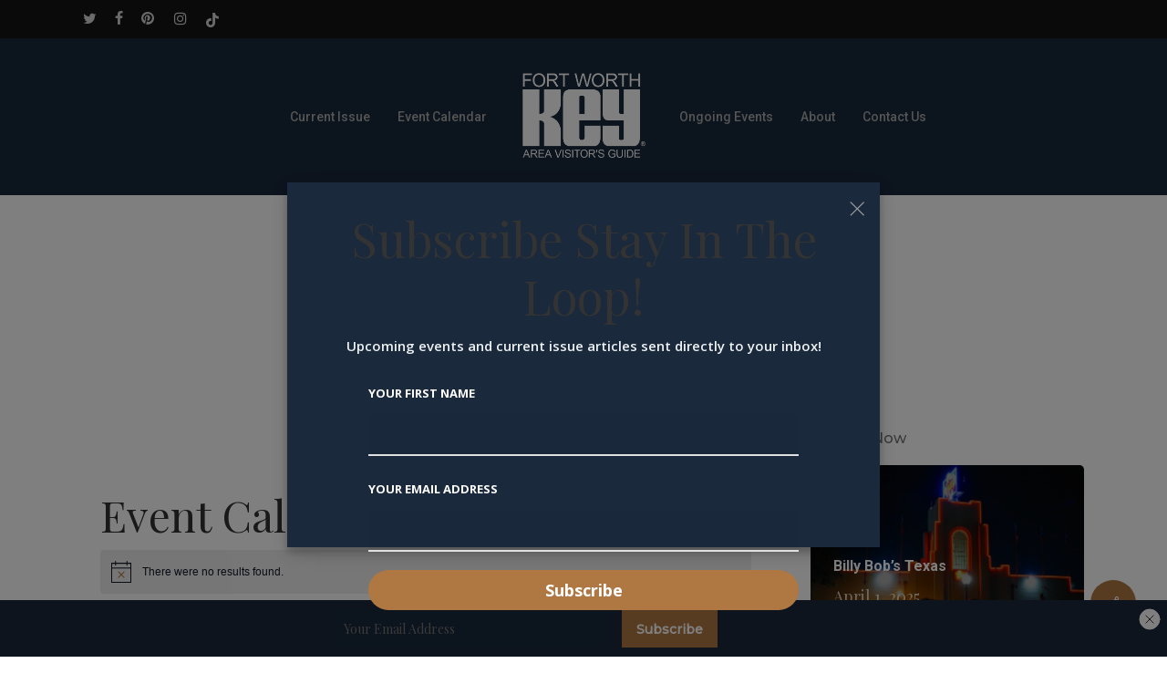

--- FILE ---
content_type: text/html; charset=UTF-8
request_url: https://www.fortworthkey.org/series/bookish/
body_size: 38247
content:
<!doctype html>
<html dir="ltr" lang="en-US" prefix="og: https://ogp.me/ns#" class="no-js">
<head>
<meta charset="UTF-8">
<meta name="viewport" content="width=device-width, initial-scale=1, maximum-scale=1, user-scalable=0" /><title>Bookish - Fort Worth Key Magazine</title>
<style>
#wpadminbar #wp-admin-bar-wsm_free_top_button .ab-icon:before {
content: "\f239";
color: #FF9800;
top: 3px;
}
</style>
<!-- All in One SEO 4.9.3 - aioseo.com -->
<meta name="robots" content="max-image-preview:large" />
<meta name="author" content="Bailey Powell Aldrich"/>
<link rel="canonical" href="https://www.fortworthkey.org/series/bookish/" />
<meta name="generator" content="All in One SEO (AIOSEO) 4.9.3" />
<meta property="og:locale" content="en_US" />
<meta property="og:site_name" content="Fort Worth Key Magazine - Area Visitor&#039;s Guide" />
<meta property="og:type" content="article" />
<meta property="og:title" content="Bookish - Fort Worth Key Magazine" />
<meta property="og:url" content="https://www.fortworthkey.org/series/bookish/" />
<meta property="article:published_time" content="2023-10-23T21:23:19+00:00" />
<meta property="article:modified_time" content="2023-10-23T21:23:19+00:00" />
<meta name="twitter:card" content="summary_large_image" />
<meta name="twitter:title" content="Bookish - Fort Worth Key Magazine" />
<script type="application/ld+json" class="aioseo-schema">
{"@context":"https:\/\/schema.org","@graph":[{"@type":"BreadcrumbList","@id":"https:\/\/www.fortworthkey.org\/series\/bookish\/#breadcrumblist","itemListElement":[{"@type":"ListItem","@id":"https:\/\/www.fortworthkey.org#listItem","position":1,"name":"Home","item":"https:\/\/www.fortworthkey.org","nextItem":{"@type":"ListItem","@id":"https:\/\/www.fortworthkey.org\/series\/bookish\/#listItem","name":"Bookish"}},{"@type":"ListItem","@id":"https:\/\/www.fortworthkey.org\/series\/bookish\/#listItem","position":2,"name":"Bookish","previousItem":{"@type":"ListItem","@id":"https:\/\/www.fortworthkey.org#listItem","name":"Home"}}]},{"@type":"Organization","@id":"https:\/\/www.fortworthkey.org\/#organization","name":"Fort Worth Key Magazine","description":"Area Visitor's Guide","url":"https:\/\/www.fortworthkey.org\/"},{"@type":"Person","@id":"https:\/\/www.fortworthkey.org\/author\/bailey\/#author","url":"https:\/\/www.fortworthkey.org\/author\/bailey\/","name":"Bailey Powell Aldrich","image":{"@type":"ImageObject","@id":"https:\/\/www.fortworthkey.org\/series\/bookish\/#authorImage","url":"https:\/\/www.fortworthkey.org\/wp-content\/uploads\/2022\/05\/Screen-Shot-2022-05-20-at-1.58.30-PM-150x150.png","width":96,"height":96,"caption":"Bailey Powell Aldrich"}},{"@type":"WebPage","@id":"https:\/\/www.fortworthkey.org\/series\/bookish\/#webpage","url":"https:\/\/www.fortworthkey.org\/series\/bookish\/","name":"Bookish - Fort Worth Key Magazine","inLanguage":"en-US","isPartOf":{"@id":"https:\/\/www.fortworthkey.org\/#website"},"breadcrumb":{"@id":"https:\/\/www.fortworthkey.org\/series\/bookish\/#breadcrumblist"},"author":{"@id":"https:\/\/www.fortworthkey.org\/author\/bailey\/#author"},"creator":{"@id":"https:\/\/www.fortworthkey.org\/author\/bailey\/#author"},"datePublished":"2023-10-23T21:23:19-05:00","dateModified":"2023-10-23T21:23:19-05:00"},{"@type":"WebSite","@id":"https:\/\/www.fortworthkey.org\/#website","url":"https:\/\/www.fortworthkey.org\/","name":"Fort Worth Key Magazine","description":"Area Visitor's Guide","inLanguage":"en-US","publisher":{"@id":"https:\/\/www.fortworthkey.org\/#organization"}}]}
</script>
<!-- All in One SEO -->
<link rel='dns-prefetch' href='//cdn.jsdelivr.net' />
<link rel='dns-prefetch' href='//stats.wp.com' />
<link rel='dns-prefetch' href='//fonts.googleapis.com' />
<link rel="alternate" type="application/rss+xml" title="Fort Worth Key Magazine &raquo; Feed" href="https://www.fortworthkey.org/feed/" />
<link rel="alternate" type="application/rss+xml" title="Fort Worth Key Magazine &raquo; Comments Feed" href="https://www.fortworthkey.org/comments/feed/" />
<link rel="alternate" type="text/calendar" title="Fort Worth Key Magazine &raquo; iCal Feed" href="https://www.fortworthkey.org/events/?ical=1" />
<!-- www.fortworthkey.org is managing ads with Advanced Ads 2.0.16 – https://wpadvancedads.com/ --><script data-wpfc-render="false" id="fortw-ready">
window.advanced_ads_ready=function(e,a){a=a||"complete";var d=function(e){return"interactive"===a?"loading"!==e:"complete"===e};d(document.readyState)?e():document.addEventListener("readystatechange",(function(a){d(a.target.readyState)&&e()}),{once:"interactive"===a})},window.advanced_ads_ready_queue=window.advanced_ads_ready_queue||[];		</script>
<style id='wp-img-auto-sizes-contain-inline-css' type='text/css'>
img:is([sizes=auto i],[sizes^="auto," i]){contain-intrinsic-size:3000px 1500px}
/*# sourceURL=wp-img-auto-sizes-contain-inline-css */
</style>
<link rel='stylesheet' id='formidable-css' href='//fortworthkey.b-cdn.net/wp-content/cache/wpfc-minified/7kaf5h5h/fu4qm.css' type='text/css' media='all' />
<link rel='stylesheet' id='tribe-events-pro-mini-calendar-block-styles-css' href='//fortworthkey.b-cdn.net/wp-content/cache/wpfc-minified/7z78t287/fu4qm.css' type='text/css' media='all' />
<link rel='stylesheet' id='tec-variables-skeleton-css' href='//fortworthkey.b-cdn.net/wp-content/cache/wpfc-minified/g5n6eklk/fu4u1.css' type='text/css' media='all' />
<link rel='stylesheet' id='tribe-common-skeleton-style-css' href='//fortworthkey.b-cdn.net/wp-content/cache/wpfc-minified/q7e9v0uy/fu4u1.css' type='text/css' media='all' />
<link rel='stylesheet' id='tribe-events-views-v2-bootstrap-datepicker-styles-css' href='//fortworthkey.b-cdn.net/wp-content/cache/wpfc-minified/7ax1g9wy/fu4u1.css' type='text/css' media='all' />
<link rel='stylesheet' id='tribe-tooltipster-css-css' href='//fortworthkey.b-cdn.net/wp-content/cache/wpfc-minified/svs38c0/fu4u1.css' type='text/css' media='all' />
<link rel='stylesheet' id='tribe-events-views-v2-skeleton-css' href='//fortworthkey.b-cdn.net/wp-content/cache/wpfc-minified/1pxiylky/fu4u1.css' type='text/css' media='all' />
<link rel='stylesheet' id='tec-custom-tables-v1-events-virtual-skeleton-css' href='//fortworthkey.b-cdn.net/wp-content/cache/wpfc-minified/e72ah223/fu4u1.css' type='text/css' media='all' />
<link rel='stylesheet' id='tec-variables-full-css' href='//fortworthkey.b-cdn.net/wp-content/cache/wpfc-minified/efgw7m18/fu4u1.css' type='text/css' media='all' />
<link rel='stylesheet' id='tribe-common-full-style-css' href='//fortworthkey.b-cdn.net/wp-content/cache/wpfc-minified/6vofgyyk/fu4u1.css' type='text/css' media='all' />
<link rel='stylesheet' id='tribe-events-views-v2-full-css' href='//fortworthkey.b-cdn.net/wp-content/cache/wpfc-minified/keol6sgn/fu4u1.css' type='text/css' media='all' />
<link rel='stylesheet' id='tec-custom-tables-v1-events-virtual-full-css' href='//fortworthkey.b-cdn.net/wp-content/cache/wpfc-minified/8uv360g1/fu4u1.css' type='text/css' media='all' />
<link rel='stylesheet' id='wp-block-library-css' href='//fortworthkey.b-cdn.net/wp-content/cache/wpfc-minified/dfy1h0tp/fu4qm.css' type='text/css' media='all' />
<style id='global-styles-inline-css' type='text/css'>
:root{--wp--preset--aspect-ratio--square: 1;--wp--preset--aspect-ratio--4-3: 4/3;--wp--preset--aspect-ratio--3-4: 3/4;--wp--preset--aspect-ratio--3-2: 3/2;--wp--preset--aspect-ratio--2-3: 2/3;--wp--preset--aspect-ratio--16-9: 16/9;--wp--preset--aspect-ratio--9-16: 9/16;--wp--preset--color--black: #000000;--wp--preset--color--cyan-bluish-gray: #abb8c3;--wp--preset--color--white: #ffffff;--wp--preset--color--pale-pink: #f78da7;--wp--preset--color--vivid-red: #cf2e2e;--wp--preset--color--luminous-vivid-orange: #ff6900;--wp--preset--color--luminous-vivid-amber: #fcb900;--wp--preset--color--light-green-cyan: #7bdcb5;--wp--preset--color--vivid-green-cyan: #00d084;--wp--preset--color--pale-cyan-blue: #8ed1fc;--wp--preset--color--vivid-cyan-blue: #0693e3;--wp--preset--color--vivid-purple: #9b51e0;--wp--preset--gradient--vivid-cyan-blue-to-vivid-purple: linear-gradient(135deg,rgb(6,147,227) 0%,rgb(155,81,224) 100%);--wp--preset--gradient--light-green-cyan-to-vivid-green-cyan: linear-gradient(135deg,rgb(122,220,180) 0%,rgb(0,208,130) 100%);--wp--preset--gradient--luminous-vivid-amber-to-luminous-vivid-orange: linear-gradient(135deg,rgb(252,185,0) 0%,rgb(255,105,0) 100%);--wp--preset--gradient--luminous-vivid-orange-to-vivid-red: linear-gradient(135deg,rgb(255,105,0) 0%,rgb(207,46,46) 100%);--wp--preset--gradient--very-light-gray-to-cyan-bluish-gray: linear-gradient(135deg,rgb(238,238,238) 0%,rgb(169,184,195) 100%);--wp--preset--gradient--cool-to-warm-spectrum: linear-gradient(135deg,rgb(74,234,220) 0%,rgb(151,120,209) 20%,rgb(207,42,186) 40%,rgb(238,44,130) 60%,rgb(251,105,98) 80%,rgb(254,248,76) 100%);--wp--preset--gradient--blush-light-purple: linear-gradient(135deg,rgb(255,206,236) 0%,rgb(152,150,240) 100%);--wp--preset--gradient--blush-bordeaux: linear-gradient(135deg,rgb(254,205,165) 0%,rgb(254,45,45) 50%,rgb(107,0,62) 100%);--wp--preset--gradient--luminous-dusk: linear-gradient(135deg,rgb(255,203,112) 0%,rgb(199,81,192) 50%,rgb(65,88,208) 100%);--wp--preset--gradient--pale-ocean: linear-gradient(135deg,rgb(255,245,203) 0%,rgb(182,227,212) 50%,rgb(51,167,181) 100%);--wp--preset--gradient--electric-grass: linear-gradient(135deg,rgb(202,248,128) 0%,rgb(113,206,126) 100%);--wp--preset--gradient--midnight: linear-gradient(135deg,rgb(2,3,129) 0%,rgb(40,116,252) 100%);--wp--preset--font-size--small: 13px;--wp--preset--font-size--medium: 20px;--wp--preset--font-size--large: 36px;--wp--preset--font-size--x-large: 42px;--wp--preset--spacing--20: 0.44rem;--wp--preset--spacing--30: 0.67rem;--wp--preset--spacing--40: 1rem;--wp--preset--spacing--50: 1.5rem;--wp--preset--spacing--60: 2.25rem;--wp--preset--spacing--70: 3.38rem;--wp--preset--spacing--80: 5.06rem;--wp--preset--shadow--natural: 6px 6px 9px rgba(0, 0, 0, 0.2);--wp--preset--shadow--deep: 12px 12px 50px rgba(0, 0, 0, 0.4);--wp--preset--shadow--sharp: 6px 6px 0px rgba(0, 0, 0, 0.2);--wp--preset--shadow--outlined: 6px 6px 0px -3px rgb(255, 255, 255), 6px 6px rgb(0, 0, 0);--wp--preset--shadow--crisp: 6px 6px 0px rgb(0, 0, 0);}:where(.is-layout-flex){gap: 0.5em;}:where(.is-layout-grid){gap: 0.5em;}body .is-layout-flex{display: flex;}.is-layout-flex{flex-wrap: wrap;align-items: center;}.is-layout-flex > :is(*, div){margin: 0;}body .is-layout-grid{display: grid;}.is-layout-grid > :is(*, div){margin: 0;}:where(.wp-block-columns.is-layout-flex){gap: 2em;}:where(.wp-block-columns.is-layout-grid){gap: 2em;}:where(.wp-block-post-template.is-layout-flex){gap: 1.25em;}:where(.wp-block-post-template.is-layout-grid){gap: 1.25em;}.has-black-color{color: var(--wp--preset--color--black) !important;}.has-cyan-bluish-gray-color{color: var(--wp--preset--color--cyan-bluish-gray) !important;}.has-white-color{color: var(--wp--preset--color--white) !important;}.has-pale-pink-color{color: var(--wp--preset--color--pale-pink) !important;}.has-vivid-red-color{color: var(--wp--preset--color--vivid-red) !important;}.has-luminous-vivid-orange-color{color: var(--wp--preset--color--luminous-vivid-orange) !important;}.has-luminous-vivid-amber-color{color: var(--wp--preset--color--luminous-vivid-amber) !important;}.has-light-green-cyan-color{color: var(--wp--preset--color--light-green-cyan) !important;}.has-vivid-green-cyan-color{color: var(--wp--preset--color--vivid-green-cyan) !important;}.has-pale-cyan-blue-color{color: var(--wp--preset--color--pale-cyan-blue) !important;}.has-vivid-cyan-blue-color{color: var(--wp--preset--color--vivid-cyan-blue) !important;}.has-vivid-purple-color{color: var(--wp--preset--color--vivid-purple) !important;}.has-black-background-color{background-color: var(--wp--preset--color--black) !important;}.has-cyan-bluish-gray-background-color{background-color: var(--wp--preset--color--cyan-bluish-gray) !important;}.has-white-background-color{background-color: var(--wp--preset--color--white) !important;}.has-pale-pink-background-color{background-color: var(--wp--preset--color--pale-pink) !important;}.has-vivid-red-background-color{background-color: var(--wp--preset--color--vivid-red) !important;}.has-luminous-vivid-orange-background-color{background-color: var(--wp--preset--color--luminous-vivid-orange) !important;}.has-luminous-vivid-amber-background-color{background-color: var(--wp--preset--color--luminous-vivid-amber) !important;}.has-light-green-cyan-background-color{background-color: var(--wp--preset--color--light-green-cyan) !important;}.has-vivid-green-cyan-background-color{background-color: var(--wp--preset--color--vivid-green-cyan) !important;}.has-pale-cyan-blue-background-color{background-color: var(--wp--preset--color--pale-cyan-blue) !important;}.has-vivid-cyan-blue-background-color{background-color: var(--wp--preset--color--vivid-cyan-blue) !important;}.has-vivid-purple-background-color{background-color: var(--wp--preset--color--vivid-purple) !important;}.has-black-border-color{border-color: var(--wp--preset--color--black) !important;}.has-cyan-bluish-gray-border-color{border-color: var(--wp--preset--color--cyan-bluish-gray) !important;}.has-white-border-color{border-color: var(--wp--preset--color--white) !important;}.has-pale-pink-border-color{border-color: var(--wp--preset--color--pale-pink) !important;}.has-vivid-red-border-color{border-color: var(--wp--preset--color--vivid-red) !important;}.has-luminous-vivid-orange-border-color{border-color: var(--wp--preset--color--luminous-vivid-orange) !important;}.has-luminous-vivid-amber-border-color{border-color: var(--wp--preset--color--luminous-vivid-amber) !important;}.has-light-green-cyan-border-color{border-color: var(--wp--preset--color--light-green-cyan) !important;}.has-vivid-green-cyan-border-color{border-color: var(--wp--preset--color--vivid-green-cyan) !important;}.has-pale-cyan-blue-border-color{border-color: var(--wp--preset--color--pale-cyan-blue) !important;}.has-vivid-cyan-blue-border-color{border-color: var(--wp--preset--color--vivid-cyan-blue) !important;}.has-vivid-purple-border-color{border-color: var(--wp--preset--color--vivid-purple) !important;}.has-vivid-cyan-blue-to-vivid-purple-gradient-background{background: var(--wp--preset--gradient--vivid-cyan-blue-to-vivid-purple) !important;}.has-light-green-cyan-to-vivid-green-cyan-gradient-background{background: var(--wp--preset--gradient--light-green-cyan-to-vivid-green-cyan) !important;}.has-luminous-vivid-amber-to-luminous-vivid-orange-gradient-background{background: var(--wp--preset--gradient--luminous-vivid-amber-to-luminous-vivid-orange) !important;}.has-luminous-vivid-orange-to-vivid-red-gradient-background{background: var(--wp--preset--gradient--luminous-vivid-orange-to-vivid-red) !important;}.has-very-light-gray-to-cyan-bluish-gray-gradient-background{background: var(--wp--preset--gradient--very-light-gray-to-cyan-bluish-gray) !important;}.has-cool-to-warm-spectrum-gradient-background{background: var(--wp--preset--gradient--cool-to-warm-spectrum) !important;}.has-blush-light-purple-gradient-background{background: var(--wp--preset--gradient--blush-light-purple) !important;}.has-blush-bordeaux-gradient-background{background: var(--wp--preset--gradient--blush-bordeaux) !important;}.has-luminous-dusk-gradient-background{background: var(--wp--preset--gradient--luminous-dusk) !important;}.has-pale-ocean-gradient-background{background: var(--wp--preset--gradient--pale-ocean) !important;}.has-electric-grass-gradient-background{background: var(--wp--preset--gradient--electric-grass) !important;}.has-midnight-gradient-background{background: var(--wp--preset--gradient--midnight) !important;}.has-small-font-size{font-size: var(--wp--preset--font-size--small) !important;}.has-medium-font-size{font-size: var(--wp--preset--font-size--medium) !important;}.has-large-font-size{font-size: var(--wp--preset--font-size--large) !important;}.has-x-large-font-size{font-size: var(--wp--preset--font-size--x-large) !important;}
/*# sourceURL=global-styles-inline-css */
</style>
<style id='classic-theme-styles-inline-css' type='text/css'>
/*! This file is auto-generated */
.wp-block-button__link{color:#fff;background-color:#32373c;border-radius:9999px;box-shadow:none;text-decoration:none;padding:calc(.667em + 2px) calc(1.333em + 2px);font-size:1.125em}.wp-block-file__button{background:#32373c;color:#fff;text-decoration:none}
/*# sourceURL=/wp-includes/css/classic-themes.min.css */
</style>
<link rel='stylesheet' id='embedpress-style-css' href='//fortworthkey.b-cdn.net/wp-content/cache/wpfc-minified/burtlbh/fu4qm.css' type='text/css' media='all' />
<link rel='stylesheet' id='salient-social-css' href='//fortworthkey.b-cdn.net/wp-content/cache/wpfc-minified/fp6ki7kc/fu530.css' type='text/css' media='all' />
<style id='salient-social-inline-css' type='text/css'>
.sharing-default-minimal .nectar-love.loved,
body .nectar-social[data-color-override="override"].fixed > a:before, 
body .nectar-social[data-color-override="override"].fixed .nectar-social-inner a,
.sharing-default-minimal .nectar-social[data-color-override="override"] .nectar-social-inner a:hover,
.nectar-social.vertical[data-color-override="override"] .nectar-social-inner a:hover {
background-color: #af7842;
}
.nectar-social.hover .nectar-love.loved,
.nectar-social.hover > .nectar-love-button a:hover,
.nectar-social[data-color-override="override"].hover > div a:hover,
#single-below-header .nectar-social[data-color-override="override"].hover > div a:hover,
.nectar-social[data-color-override="override"].hover .share-btn:hover,
.sharing-default-minimal .nectar-social[data-color-override="override"] .nectar-social-inner a {
border-color: #af7842;
}
#single-below-header .nectar-social.hover .nectar-love.loved i,
#single-below-header .nectar-social.hover[data-color-override="override"] a:hover,
#single-below-header .nectar-social.hover[data-color-override="override"] a:hover i,
#single-below-header .nectar-social.hover .nectar-love-button a:hover i,
.nectar-love:hover i,
.hover .nectar-love:hover .total_loves,
.nectar-love.loved i,
.nectar-social.hover .nectar-love.loved .total_loves,
.nectar-social.hover .share-btn:hover, 
.nectar-social[data-color-override="override"].hover .nectar-social-inner a:hover,
.nectar-social[data-color-override="override"].hover > div:hover span,
.sharing-default-minimal .nectar-social[data-color-override="override"] .nectar-social-inner a:not(:hover) i,
.sharing-default-minimal .nectar-social[data-color-override="override"] .nectar-social-inner a:not(:hover) {
color: #af7842;
}
/*# sourceURL=salient-social-inline-css */
</style>
<link rel='stylesheet' id='ce_responsive-css' href='//fortworthkey.b-cdn.net/wp-content/cache/wpfc-minified/k10kxy87/fu4qm.css' type='text/css' media='all' />
<link rel='stylesheet' id='wsm-style-css' href='//fortworthkey.b-cdn.net/wp-content/cache/wpfc-minified/8lb3u91i/fu4qm.css' type='text/css' media='all' />
<link rel='stylesheet' id='wp-user-profile-avatar-frontend-css' href='//fortworthkey.b-cdn.net/wp-content/cache/wpfc-minified/fqyc5809/fu4qm.css' type='text/css' media='all' />
<link rel='stylesheet' id='font-awesome-css' href='//fortworthkey.b-cdn.net/wp-content/cache/wpfc-minified/lzr6qe9j/fu4qm.css' type='text/css' media='all' />
<link rel='stylesheet' id='salient-grid-system-css' href='//fortworthkey.b-cdn.net/wp-content/cache/wpfc-minified/kbpsi0g0/fu4qm.css' type='text/css' media='all' />
<link rel='stylesheet' id='main-styles-css' href='//fortworthkey.b-cdn.net/wp-content/cache/wpfc-minified/kxbvfytd/fu4qm.css' type='text/css' media='all' />
<link rel='stylesheet' id='nectar-header-layout-centered-logo-between-menu-css' href='//fortworthkey.b-cdn.net/wp-content/cache/wpfc-minified/lppb45kc/fu4qm.css' type='text/css' media='all' />
<link rel='stylesheet' id='nectar-header-secondary-nav-css' href='//fortworthkey.b-cdn.net/wp-content/cache/wpfc-minified/mo9y0ep1/fu4qm.css' type='text/css' media='all' />
<link rel='stylesheet' id='nectar-single-styles-css' href='//fortworthkey.b-cdn.net/wp-content/cache/wpfc-minified/kog42jf0/fu530.css' type='text/css' media='all' />
<link rel='stylesheet' id='nectar-element-recent-posts-css' href='//fortworthkey.b-cdn.net/wp-content/cache/wpfc-minified/foi4nfmb/fu530.css' type='text/css' media='all' />
<link rel='stylesheet' id='nectar-basic-events-calendar-css' href='//fortworthkey.b-cdn.net/wp-content/cache/wpfc-minified/d4f61tey/fu4qm.css' type='text/css' media='all' />
<link rel='stylesheet' id='nectar_default_font_open_sans-css' href='https://fonts.googleapis.com/css?family=Open+Sans%3A300%2C400%2C600%2C700&#038;subset=latin%2Clatin-ext' type='text/css' media='all' />
<link rel='stylesheet' id='responsive-css' href='//fortworthkey.b-cdn.net/wp-content/cache/wpfc-minified/7c0w8bf3/fu4qm.css' type='text/css' media='all' />
<link rel='stylesheet' id='skin-material-css' href='//fortworthkey.b-cdn.net/wp-content/cache/wpfc-minified/e75j1d5n/fu4qm.css' type='text/css' media='all' />
<link rel='stylesheet' id='salient-wp-menu-dynamic-css' href='//fortworthkey.b-cdn.net/wp-content/cache/wpfc-minified/32k6l9os/fu4qm.css' type='text/css' media='all' />
<link rel='stylesheet' id='nectar-widget-posts-css' href='//fortworthkey.b-cdn.net/wp-content/cache/wpfc-minified/d0y8owv/fu4qm.css' type='text/css' media='all' />
<link rel='stylesheet' id='newsletter-css' href='//fortworthkey.b-cdn.net/wp-content/cache/wpfc-minified/97wrutjc/fu4qm.css' type='text/css' media='all' />
<link rel='stylesheet' id='newsletter-leads-css' href='//fortworthkey.b-cdn.net/wp-content/cache/wpfc-minified/8uzfk51h/fu4qm.css' type='text/css' media='all' />
<style id='newsletter-leads-inline-css' type='text/css'>
#tnp-modal-content {
height:400px;
width:650px;
background-color: #1a293c !important;
background-image: none;
background-repeat: no-repeat;
background-size: cover;
color: #ffffff;
}
#tnp-modal-body {
color: #ffffff;
}
#tnp-modal-body .tnp-privacy-field {
color: #ffffff;
}
#tnp-modal-body .tnp-privacy-field label a {
color: #ffffff;
}
#tnp-modal-content input.tnp-submit {
background-color: #af7842;
border: none;
background-image: none;
color: #fff;
cursor: pointer;
}
#tnp-modal-content input.tnp-submit:hover {
filter: brightness(110%);
}
.tnp-modal {
text-align: center;
padding: 30px;
}
#tnp-leads-topbar {
bottom: -200px;
transition: bottom 1s;
}
#tnp-leads-topbar.tnp-leads-topbar-show {
bottom:0px;
}
#tnp-leads-topbar {
background-color: #1a293c !important;
}
#tnp-leads-topbar .tnp-subscription-minimal input.tnp-email {
width: auto!important;
}
#tnp-leads-topbar .tnp-subscription-minimal input.tnp-submit {
background-color: #af7842 !important;
width: auto!important;
}
/*# sourceURL=newsletter-leads-inline-css */
</style>
<link rel='stylesheet' id='dashicons-css' href='//fortworthkey.b-cdn.net/wp-content/cache/wpfc-minified/k2wf8hbq/fu4qm.css' type='text/css' media='all' />
<link rel='stylesheet' id='dynamic-css-css' href='//fortworthkey.b-cdn.net/wp-content/cache/wpfc-minified/l8hyuq2c/fu4qm.css' type='text/css' media='all' />
<style id='dynamic-css-inline-css' type='text/css'>
#header-space{background-color:#ffffff}@media only screen and (min-width:1000px){body #ajax-content-wrap.no-scroll{min-height:calc(100vh - 214px);height:calc(100vh - 214px)!important;}}@media only screen and (min-width:1000px){#page-header-wrap.fullscreen-header,#page-header-wrap.fullscreen-header #page-header-bg,html:not(.nectar-box-roll-loaded) .nectar-box-roll > #page-header-bg.fullscreen-header,.nectar_fullscreen_zoom_recent_projects,#nectar_fullscreen_rows:not(.afterLoaded) > div{height:calc(100vh - 213px);}.wpb_row.vc_row-o-full-height.top-level,.wpb_row.vc_row-o-full-height.top-level > .col.span_12{min-height:calc(100vh - 213px);}html:not(.nectar-box-roll-loaded) .nectar-box-roll > #page-header-bg.fullscreen-header{top:214px;}.nectar-slider-wrap[data-fullscreen="true"]:not(.loaded),.nectar-slider-wrap[data-fullscreen="true"]:not(.loaded) .swiper-container{height:calc(100vh - 212px)!important;}.admin-bar .nectar-slider-wrap[data-fullscreen="true"]:not(.loaded),.admin-bar .nectar-slider-wrap[data-fullscreen="true"]:not(.loaded) .swiper-container{height:calc(100vh - 212px - 32px)!important;}}.admin-bar[class*="page-template-template-no-header"] .wpb_row.vc_row-o-full-height.top-level,.admin-bar[class*="page-template-template-no-header"] .wpb_row.vc_row-o-full-height.top-level > .col.span_12{min-height:calc(100vh - 32px);}body[class*="page-template-template-no-header"] .wpb_row.vc_row-o-full-height.top-level,body[class*="page-template-template-no-header"] .wpb_row.vc_row-o-full-height.top-level > .col.span_12{min-height:100vh;}@media only screen and (max-width:999px){.using-mobile-browser #nectar_fullscreen_rows:not(.afterLoaded):not([data-mobile-disable="on"]) > div{height:calc(100vh - 141px);}.using-mobile-browser .wpb_row.vc_row-o-full-height.top-level,.using-mobile-browser .wpb_row.vc_row-o-full-height.top-level > .col.span_12,[data-permanent-transparent="1"].using-mobile-browser .wpb_row.vc_row-o-full-height.top-level,[data-permanent-transparent="1"].using-mobile-browser .wpb_row.vc_row-o-full-height.top-level > .col.span_12{min-height:calc(100vh - 141px);}html:not(.nectar-box-roll-loaded) .nectar-box-roll > #page-header-bg.fullscreen-header,.nectar_fullscreen_zoom_recent_projects,.nectar-slider-wrap[data-fullscreen="true"]:not(.loaded),.nectar-slider-wrap[data-fullscreen="true"]:not(.loaded) .swiper-container,#nectar_fullscreen_rows:not(.afterLoaded):not([data-mobile-disable="on"]) > div{height:calc(100vh - 88px);}.wpb_row.vc_row-o-full-height.top-level,.wpb_row.vc_row-o-full-height.top-level > .col.span_12{min-height:calc(100vh - 88px);}body[data-transparent-header="false"] #ajax-content-wrap.no-scroll{min-height:calc(100vh - 88px);height:calc(100vh - 88px);}}.screen-reader-text,.nectar-skip-to-content:not(:focus){border:0;clip:rect(1px,1px,1px,1px);clip-path:inset(50%);height:1px;margin:-1px;overflow:hidden;padding:0;position:absolute!important;width:1px;word-wrap:normal!important;}.row .col img:not([srcset]){width:auto;}.row .col img.img-with-animation.nectar-lazy:not([srcset]){width:100%;}
#footer-outer {
background-size: contain !important;
background-repeat: repeat;
/* background-image: url(//fortworthkey.b-cdn.net/wp-content/uploads/2022/05/Screen-Shot-2022-05-20-at-2.22.31-PM.png) !important; */
}
/*
body #footer-outer #copyright {
background-color: transparent !important;
}
*/
.nectar-recent-posts-single_featured .recent-post-container .excerpt,
.span_12.light .blog-recent[data-style=list_featured_first_row] .excerpt,
.navigation_func_active_link_only .scrolling-tab-nav .menu-item .sub-desc {
font-family: Nunito !important;
}
.tribe-events-pro-map__event-card-button {
border-radius: 0px !important;
}
.tribe-events .tribe-events-calendar-list__event-title,
.tribe-events-single-event-title {
font-family: 'Playfair Display' !important;
font-weight: 400 !important;
}
.sidebar h3.vc_custom_heading {
display: none;
}
body[data-form-style=minimal] .tribe-common .tribe-common-a11y-visual-hide {
position: relative !important;
}
/*
Events Single Template Styling
*/
.single-tribe_events section.flex-wrapper {
display: flex;
flex-wrap: wrap;
}
.single-tribe_events .one-half {
width: 50%;
}
.single-tribe_events .tribe-events-event-image img {
max-width: 100%;
object-fit: cover;
}
.single-tribe_events .content-column {
padding-left: 20px;
}
.single-tribe_events .image-column {
padding-right: 20px;
}
.single-tribe_events .tribe-events-before-html {
margin-top: 50px;
}
@media(max-width:820px){
.single-tribe_events .one-half {
width: 100% !important;
padding:0 !important;
}
.single-tribe_events .tribe-events-before-html {
margin-bottom: 15px !important;
}
.single-tribe_events .tribe-events-before-html h2 {
margin-bottom: 0 !important;
}
}
.single-tribe_events .tribe-events-meta-group {
width: 33%;
}
.single-tribe_events .tribe-events-venue-map {
width: 100%;
}
.single-tribe_events h2.tribe-events-single-section-title {
font-family: 'Open Sans', sans-serif;
letter-spacing: 0.5px !important;
}
.single-tribe_events dt.tribe-events-start-datetime-label, .single-tribe_events dt.tribe-events-end-datetime-label, .single-tribe_events dt.tribe-events-event-categories-label, .single-tribe_events dt.tribe-venue-tel-label {
font-weight: 700;
}
.single-tribe_events dd.tribe-events-event-url, .single-tribe_events dd.tribe-venue-url {
display: none;
}
.single-tribe_events .tribe-events-event-meta.primary, .tribe-events-event-meta.secondary {
width: 100%;
}
ul.tribe-events-sub-nav, ul.tribe-events-sub-nav li {
list-style-type: none !important;
}
.single-tribe_events a.nectar-button.large.regular.accent-color.regular-button.has-icon {
color: white;
}
.single-tribe_events .tribe-events-before-html {
margin-top: 16px;
margin-bottom: 27px;
}
/* End Events Single Template Styling */
.single-post svg {
display: none;
}
.single-post div[data-hook="imageViewer"] {
display: none;
}
.single-post br[role="presentation"] {
display: none;
}
.nectar-post-grid-filters a {
color: #969696 !important;
}
blockquote {
margin-left: 1.8em;
font-size: 28px;
line-height: 38px;
font-style: italic;
}
.tribe-events-pro .tribe-events-pro-map__event-card-wrapper--active .tribe-events-pro-map__event-card-button,
.tribe-events-pro .tribe-events-pro-map__event-card-button {
border: 0px !important;
box-shadow: none !important;
}
.tribe-community-events {
border: 0px !important;
}
.tribe_community_edit .tribe-button.submit, .tribe_community_list .tribe-button.submit {
background: #30394e !important;
}
.tribe-events .tribe-events-calendar-list__event-row--featured .tribe-events-calendar-list__event-date-tag-datetime:after {
background-color: #af7842 !important;
}
.tribe-common .tribe-common-c-svgicon,
.tribe-common--breakpoint-medium.tribe-events .tribe-events-calendar-list__event-datetime-featured-text {
color: #af7842 !important;
}
.tribe-common .tribe-common-a11y-visual-hide {
display: none;
}
.tribe-events-c-subscribe-dropdown__list li {
list-style: none !important;
}
body {
overflow: auto !important;
}
/*# sourceURL=dynamic-css-inline-css */
</style>
<link rel='stylesheet' id='salient-child-style-css' href='//fortworthkey.b-cdn.net/wp-content/themes/salient-child/style.css?ver=15.0.8' type='text/css' media='all' />
<link rel='stylesheet' id='redux-google-fonts-salient_redux-css' href='https://fonts.googleapis.com/css?family=Roboto%3A500%2C400%2C700%7CPlayfair+Display%3A400%2C700%7CNunito%3A700%2C400%2C400italic%7CMontserrat%3A500&#038;subset=latin&#038;ver=1733260009' type='text/css' media='all' />
<script type="text/javascript" id="real3d-flipbook-global-js-extra">
/* <![CDATA[ */
var flipbookOptions_global = {"pages":[],"pdfUrl":"","printPdfUrl":"","tableOfContent":[],"id":"","bookId":"","date":"","lightboxThumbnailUrl":"","mode":"normal","viewMode":"webgl","pageTextureSize":"3000","pageTextureSizeSmall":"1500","pageTextureSizeMobile":"","pageTextureSizeMobileSmall":"1000","minPixelRatio":"1","pdfTextLayer":"true","zoomMin":"0.9","zoomStep":"2","zoomSize":"","zoomReset":"false","doubleClickZoom":"true","pageDrag":"true","singlePageMode":"false","pageFlipDuration":"1","sound":"true","startPage":"1","pageNumberOffset":"0","deeplinking":{"enabled":"false","prefix":""},"responsiveView":"true","responsiveViewTreshold":"768","responsiveViewRatio":"1","cover":"true","backCover":"true","scaleCover":"false","pageCaptions":"false","height":"400","responsiveHeight":"true","containerRatio":"","thumbnailsOnStart":"false","contentOnStart":"false","searchOnStart":"","searchResultsThumbs":"false","tableOfContentCloseOnClick":"true","thumbsCloseOnClick":"true","autoplayOnStart":"false","autoplayInterval":"3000","autoplayLoop":"true","autoplayStartPage":"1","rightToLeft":"false","pageWidth":"","pageHeight":"","thumbSize":"130","logoImg":"","logoUrl":"","logoUrlTarget":"","logoCSS":"position:absolute;left:0;top:0;","menuSelector":"","zIndex":"auto","preloaderText":"","googleAnalyticsTrackingCode":"","pdfBrowserViewerIfIE":"false","modeMobile":"","viewModeMobile":"","aspectMobile":"","aspectRatioMobile":"0.71","singlePageModeIfMobile":"false","logoHideOnMobile":"false","mobile":{"thumbnailsOnStart":"false","contentOnStart":"false","pagesInMemory":"6","bitmapResizeHeight":"","bitmapResizeQuality":"","currentPage":{"enabled":"false"},"pdfUrl":""},"lightboxCssClass":"","lightboxLink":"","lightboxLinkNewWindow":"true","lightboxBackground":"rgb(81, 85, 88)","lightboxBackgroundPattern":"","lightboxBackgroundImage":"","lightboxContainerCSS":"display:inline-block;padding:10px;","lightboxThumbnailHeight":"300","lightboxThumbnailUrlCSS":"display:block;","lightboxThumbnailInfo":"false","lightboxThumbnailInfoText":"","lightboxThumbnailInfoCSS":"top: 0;  width: 100%; height: 100%; font-size: 16px; color: #000; background: rgba(255,255,255,.8); ","showTitle":"false","showDate":"false","hideThumbnail":"false","lightboxText":"","lightboxTextCSS":"display:block;","lightboxTextPosition":"top","lightBoxOpened":"false","lightBoxFullscreen":"false","lightboxStartPage":"","lightboxMarginV":"0","lightboxMarginH":"0","lights":"true","lightPositionX":"0","lightPositionY":"150","lightPositionZ":"1400","lightIntensity":"0.6","shadows":"true","shadowMapSize":"2048","shadowOpacity":"0.2","shadowDistance":"15","pageHardness":"2","coverHardness":"2","pageRoughness":"1","pageMetalness":"0","pageSegmentsW":"6","pageSegmentsH":"1","pagesInMemory":"20","bitmapResizeHeight":"","bitmapResizeQuality":"","pageMiddleShadowSize":"4","pageMiddleShadowColorL":"#7F7F7F","pageMiddleShadowColorR":"#AAAAAA","antialias":"false","pan":"0","tilt":"0","rotateCameraOnMouseDrag":"true","panMax":"20","panMin":"-20","tiltMax":"0","tiltMin":"0","currentPage":{"enabled":"true","title":"Current page","hAlign":"left","vAlign":"top"},"btnAutoplay":{"enabled":"true","title":"Autoplay"},"btnNext":{"enabled":"true","title":"Next Page"},"btnLast":{"enabled":"false","title":"Last Page"},"btnPrev":{"enabled":"true","title":"Previous Page"},"btnFirst":{"enabled":"false","title":"First Page"},"btnZoomIn":{"enabled":"true","title":"Zoom in"},"btnZoomOut":{"enabled":"true","title":"Zoom out"},"btnToc":{"enabled":"true","title":"Table of Contents"},"btnThumbs":{"enabled":"true","title":"Pages"},"btnShare":{"enabled":"true","title":"Share"},"btnNotes":{"enabled":"false","title":"Notes"},"btnDownloadPages":{"enabled":"false","url":"","title":"Download pages"},"btnDownloadPdf":{"enabled":"true","url":"","title":"Download PDF","forceDownload":"true","openInNewWindow":"true"},"btnSound":{"enabled":"true","title":"Sound"},"btnExpand":{"enabled":"true","title":"Toggle fullscreen"},"btnSingle":{"enabled":"true","title":"Toggle single page"},"btnSearch":{"enabled":"false","title":"Search"},"search":{"enabled":"false","title":"Search"},"btnBookmark":{"enabled":"false","title":"Bookmark"},"btnPrint":{"enabled":"true","title":"Print"},"btnTools":{"enabled":"true","title":"Tools"},"btnClose":{"enabled":"true","title":"Close"},"whatsapp":{"enabled":"true"},"twitter":{"enabled":"true"},"facebook":{"enabled":"true"},"pinterest":{"enabled":"true"},"email":{"enabled":"true"},"linkedin":{"enabled":"true"},"digg":{"enabled":"false"},"reddit":{"enabled":"false"},"shareUrl":"","shareTitle":"","shareImage":"","layout":"1","icons":"FontAwesome","skin":"light","useFontAwesome5":"true","sideNavigationButtons":"true","menuNavigationButtons":"false","backgroundColor":"rgb(81, 85, 88)","backgroundPattern":"","backgroundImage":"","backgroundTransparent":"false","menuBackground":"","menuShadow":"","menuMargin":"0","menuPadding":"0","menuOverBook":"false","menuFloating":"false","menuTransparent":"false","menu2Background":"","menu2Shadow":"","menu2Margin":"0","menu2Padding":"0","menu2OverBook":"true","menu2Floating":"false","menu2Transparent":"true","skinColor":"","skinBackground":"","hideMenu":"false","menuAlignHorizontal":"center","btnColor":"","btnColorHover":"","btnBackground":"none","btnRadius":"0","btnMargin":"0","btnSize":"18","btnPaddingV":"10","btnPaddingH":"10","btnShadow":"","btnTextShadow":"","btnBorder":"","arrowColor":"#fff","arrowColorHover":"#fff","arrowBackground":"rgba(0,0,0,0)","arrowBackgroundHover":"rgba(0, 0, 0, .15)","arrowRadius":"4","arrowMargin":"4","arrowSize":"40","arrowPadding":"10","arrowTextShadow":"0px 0px 1px rgba(0, 0, 0, 1)","arrowBorder":"","closeBtnColorHover":"#FFF","closeBtnBackground":"rgba(0,0,0,.4)","closeBtnRadius":"0","closeBtnMargin":"0","closeBtnSize":"20","closeBtnPadding":"5","closeBtnTextShadow":"","closeBtnBorder":"","floatingBtnColor":"","floatingBtnColorHover":"","floatingBtnBackground":"","floatingBtnBackgroundHover":"","floatingBtnRadius":"","floatingBtnMargin":"","floatingBtnSize":"","floatingBtnPadding":"","floatingBtnShadow":"","floatingBtnTextShadow":"","floatingBtnBorder":"","currentPageMarginV":"5","currentPageMarginH":"5","arrowsAlwaysEnabledForNavigation":"true","arrowsDisabledNotFullscreen":"true","touchSwipeEnabled":"true","fitToWidth":"false","rightClickEnabled":"true","linkColor":"rgba(0, 0, 0, 0)","linkColorHover":"rgba(255, 255, 0, 1)","linkOpacity":"0.4","linkTarget":"_blank","pdfAutoLinks":"false","disableRange":"false","strings":{"print":"Print","printLeftPage":"Print left page","printRightPage":"Print right page","printCurrentPage":"Print current page","printAllPages":"Print all pages","download":"Download","downloadLeftPage":"Download left page","downloadRightPage":"Download right page","downloadCurrentPage":"Download current page","downloadAllPages":"Download all pages","bookmarks":"Bookmarks","bookmarkLeftPage":"Bookmark left page","bookmarkRightPage":"Bookmark right page","bookmarkCurrentPage":"Bookmark current page","search":"Search","findInDocument":"Find in document","pagesFoundContaining":"pages found containing","noMatches":"No matches","matchesFound":"matches found","page":"Page","matches":"matches","thumbnails":"Thumbnails","tableOfContent":"Table of Contents","share":"Share","pressEscToClose":"Press ESC to close","password":"Password","addNote":"Add note","typeInYourNote":"Type in your note..."},"access":"free","backgroundMusic":"","cornerCurl":"false","pdfTools":{"pageHeight":1500,"thumbHeight":200,"quality":0.8000000000000000444089209850062616169452667236328125,"textLayer":"true","autoConvert":"true"},"slug":"","convertPDFLinks":"true","convertPDFLinksWithClass":"","convertPDFLinksWithoutClass":"","overridePDFEmbedder":"true","overrideDflip":"true","overrideWonderPDFEmbed":"true","override3DFlipBook":"true","overridePDFjsViewer":"true","resumeReading":"false","previewPages":"","previewMode":""};
//# sourceURL=real3d-flipbook-global-js-extra
/* ]]> */
</script>
<script type="text/javascript" src="//fortworthkey.b-cdn.net/wp-includes/js/jquery/jquery.min.js?ver=3.7.1" id="jquery-core-js"></script>
<script type="text/javascript" src="//fortworthkey.b-cdn.net/wp-includes/js/jquery/jquery-migrate.min.js?ver=3.4.1" id="jquery-migrate-js"></script>
<script type="text/javascript" id="advanced-ads-advanced-js-js-extra">
/* <![CDATA[ */
var advads_options = {"blog_id":"1","privacy":{"consent-method":"","custom-cookie-name":"","custom-cookie-value":"","enabled":false,"state":"not_needed"}};
//# sourceURL=advanced-ads-advanced-js-js-extra
/* ]]> */
</script>
<script type="text/javascript" src="//fortworthkey.b-cdn.net/wp-content/plugins/advanced-ads/public/assets/js/advanced.min.js?ver=2.0.16" id="advanced-ads-advanced-js-js"></script>
<link rel="https://api.w.org/" href="https://www.fortworthkey.org/wp-json/" /><link rel="EditURI" type="application/rsd+xml" title="RSD" href="https://www.fortworthkey.org/xmlrpc.php?rsd" />
<meta name="generator" content="WordPress 6.9" />
<link rel='shortlink' href='https://www.fortworthkey.org/?p=10332' />
<!-- Wordpress Stats Manager -->
<script type="text/javascript">
var _wsm = _wsm || [];
_wsm.push(['trackPageView']);
_wsm.push(['enableLinkTracking']);
_wsm.push(['enableHeartBeatTimer']);
(function() {
var u = "https://www.fortworthkey.org/wp-content/plugins/wp-stats-manager/";
_wsm.push(['setUrlReferrer', "https://www.fortworthkey.org/series/bookish"]);
_wsm.push(['setTrackerUrl', "https://www.fortworthkey.org/?wmcAction=wmcTrack"]);
_wsm.push(['setSiteId', "1"]);
_wsm.push(['setPageId', "10332"]);
_wsm.push(['setWpUserId', "0"]);
var d = document,
g = d.createElement('script'),
s = d.getElementsByTagName('script')[0];
g.type = 'text/javascript';
g.async = true;
g.defer = true;
g.src = u + 'js/wsm_new.js';
s.parentNode.insertBefore(g, s);
})();
</script>
<!-- End Wordpress Stats Manager Code -->
<meta name="tec-api-version" content="v1"><meta name="tec-api-origin" content="https://www.fortworthkey.org"><link rel="alternate" href="https://www.fortworthkey.org/wp-json/tribe/events/v1/" /><script>document.documentElement.className += " js";</script>
<style>img#wpstats{display:none}</style>
<script type="text/javascript"> var root = document.getElementsByTagName( "html" )[0]; root.setAttribute( "class", "js" ); </script><!-- Google tag (gtag.js) -->
<script async src="https://www.googletagmanager.com/gtag/js?id=G-12YTH8RYWG"></script>
<script>
window.dataLayer = window.dataLayer || [];
function gtag(){dataLayer.push(arguments);}
gtag('js', new Date());
gtag('config', 'G-12YTH8RYWG');
</script>		<script type="text/javascript">
var advadsCfpQueue = [];
var advadsCfpAd = function( adID ) {
if ( 'undefined' === typeof advadsProCfp ) {
advadsCfpQueue.push( adID )
} else {
advadsProCfp.addElement( adID )
}
}
</script>
<meta name="generator" content="Powered by WPBakery Page Builder - drag and drop page builder for WordPress."/>
<link rel="icon" href="//fortworthkey.b-cdn.net/wp-content/uploads/2023/08/fwkeyicon.png" sizes="32x32" />
<link rel="icon" href="//fortworthkey.b-cdn.net/wp-content/uploads/2023/08/fwkeyicon.png" sizes="192x192" />
<link rel="apple-touch-icon" href="//fortworthkey.b-cdn.net/wp-content/uploads/2023/08/fwkeyicon.png" />
<meta name="msapplication-TileImage" content="https://www.fortworthkey.org/wp-content/uploads/2023/08/fwkeyicon.png" />
<style type="text/css" id="wp-custom-css">
.wpb_raw_code .wpb_wrapper::after {
content: "" !important;
}
.page-id-7673 .nectar-post-grid-filters div {
max-width: 75%;
margin: 0 auto;
}
.page-id-7673 .nectar-post-grid-filters a {
font-size: 19px !important;
margin: 10px 15px !important;
line-height: 50px !important;
}
.page-id-7673 .nectar-post-grid-filters > div > a:nth-last-child(1)::before {
top: -10px;
transform: none;
right: calc( -100vw - 300px );
}
.page-id-7673 .nectar-post-grid-filters > div > a:nth-child(1)::before {
top: 0;
transform: none;
top: 39px;
}		</style>
<noscript><style> .wpb_animate_when_almost_visible { opacity: 1; }</style></noscript><link data-pagespeed-no-defer data-nowprocket data-wpacu-skip data-no-optimize data-noptimize rel='stylesheet' id='main-styles-non-critical-css' href='//fortworthkey.b-cdn.net/wp-content/cache/wpfc-minified/kc7gzvt9/fu4qm.css' type='text/css' media='all' />
<link data-pagespeed-no-defer data-nowprocket data-wpacu-skip data-no-optimize data-noptimize rel='stylesheet' id='magnific-css' href='//fortworthkey.b-cdn.net/wp-content/cache/wpfc-minified/dt5hubx0/fu4qm.css' type='text/css' media='all' />
<link data-pagespeed-no-defer data-nowprocket data-wpacu-skip data-no-optimize data-noptimize rel='stylesheet' id='nectar-ocm-core-css' href='//fortworthkey.b-cdn.net/wp-content/cache/wpfc-minified/dg4srnve/fu4qm.css' type='text/css' media='all' />
<link data-pagespeed-no-defer data-nowprocket data-wpacu-skip data-no-optimize data-noptimize rel='stylesheet' id='nectar-ocm-fullscreen-legacy-css' href='//fortworthkey.b-cdn.net/wp-content/cache/wpfc-minified/klm8n59k/fu4qm.css' type='text/css' media='all' />
</head><body class="wp-singular tribe_event_series-template-default single single-tribe_event_series postid-10332 wp-theme-salient wp-child-theme-salient-child tribe-no-js material wpb-js-composer js-comp-ver-6.9.1 vc_responsive aa-prefix-fortw- tribe-theme-salient" data-footer-reveal="false" data-footer-reveal-shadow="none" data-header-format="centered-logo-between-menu" data-body-border="off" data-boxed-style="" data-header-breakpoint="1000" data-dropdown-style="minimal" data-cae="easeOutQuart" data-cad="700" data-megamenu-width="full-width" data-aie="zoom-out" data-ls="magnific" data-apte="horizontal_swipe" data-hhun="1" data-fancy-form-rcs="default" data-form-style="minimal" data-form-submit="regular" data-is="minimal" data-button-style="rounded_shadow" data-user-account-button="false" data-flex-cols="true" data-col-gap="default" data-header-inherit-rc="false" data-header-search="false" data-animated-anchors="true" data-ajax-transitions="false" data-full-width-header="false" data-slide-out-widget-area="true" data-slide-out-widget-area-style="fullscreen" data-user-set-ocm="off" data-loading-animation="none" data-bg-header="false" data-responsive="1" data-ext-responsive="true" data-ext-padding="90" data-header-resize="0" data-header-color="custom" data-cart="false" data-remove-m-parallax="" data-remove-m-video-bgs="" data-m-animate="0" data-force-header-trans-color="light" data-smooth-scrolling="0" data-permanent-transparent="false" >
<script type="text/javascript">
(function(window, document) {
if(navigator.userAgent.match(/(Android|iPod|iPhone|iPad|BlackBerry|IEMobile|Opera Mini)/)) {
document.body.className += " using-mobile-browser mobile ";
}
if( !("ontouchstart" in window) ) {
var body = document.querySelector("body");
var winW = window.innerWidth;
var bodyW = body.clientWidth;
if (winW > bodyW + 4) {
body.setAttribute("style", "--scroll-bar-w: " + (winW - bodyW - 4) + "px");
} else {
body.setAttribute("style", "--scroll-bar-w: 0px");
}
}
})(window, document);
</script><a href="#ajax-content-wrap" class="nectar-skip-to-content">Skip to main content</a><div class="ocm-effect-wrap"><div class="ocm-effect-wrap-inner">	
<div id="header-space"  data-header-mobile-fixed='1'></div> 
<div id="header-outer" data-has-menu="true" data-has-buttons="no" data-header-button_style="default" data-using-pr-menu="false" data-mobile-fixed="1" data-ptnm="false" data-lhe="animated_underline" data-user-set-bg="#1a293c" data-format="centered-logo-between-menu" data-permanent-transparent="false" data-megamenu-rt="1" data-remove-fixed="0" data-header-resize="0" data-cart="false" data-transparency-option="" data-box-shadow="none" data-shrink-num="6" data-using-secondary="1" data-using-logo="1" data-logo-height="100" data-m-logo-height="65" data-padding="36" data-full-width="false" data-condense="false" >
<div id="header-secondary-outer" class="centered-logo-between-menu" data-mobile="default" data-remove-fixed="0" data-lhe="animated_underline" data-secondary-text="false" data-full-width="false" data-mobile-fixed="1" data-permanent-transparent="false" >
<div class="container">
<nav>
<ul id="social"><li><a target="_blank" rel="noopener external" href="https://twitter.com/fortworthkey" data-wpel-link="external"><span class="screen-reader-text">twitter</span><i class="fa fa-twitter" aria-hidden="true"></i> </a></li><li><a target="_blank" rel="noopener external" href="https://facebook.com/fortworthkey" data-wpel-link="external"><span class="screen-reader-text">facebook</span><i class="fa fa-facebook" aria-hidden="true"></i> </a></li><li><a target="_blank" rel="noopener external" href="https://pinterest.com/fortworthkey" data-wpel-link="external"><span class="screen-reader-text">pinterest</span><i class="fa fa-pinterest" aria-hidden="true"></i> </a></li><li><a target="_blank" rel="noopener external" href="https://instagram.com/fortworthkey" data-wpel-link="external"><span class="screen-reader-text">instagram</span><i class="fa fa-instagram" aria-hidden="true"></i> </a></li><li><a target="_blank" rel="noopener external" href="https://www.tiktok.com/@fortworthkey" data-wpel-link="external"><span class="screen-reader-text">tiktok</span><i class="icon-salient-tiktok" aria-hidden="true"></i> </a></li></ul>					<ul class="sf-menu">
</ul>
</nav>
</div>
</div>
<div id="search-outer" class="nectar">
<div id="search">
<div class="container">
<div id="search-box">
<div class="inner-wrap">
<div class="col span_12">
<form role="search" action="https://www.fortworthkey.org/" method="GET">
<input type="text" name="s"  value="" aria-label="Search" placeholder="Search" />
<span>Hit enter to search or ESC to close</span>
</form>
</div><!--/span_12-->
</div><!--/inner-wrap-->
</div><!--/search-box-->
<div id="close"><a href="#"><span class="screen-reader-text">Close Search</span>
<span class="close-wrap"> <span class="close-line close-line1"></span> <span class="close-line close-line2"></span> </span>				 </a></div>
</div><!--/container-->
</div><!--/search-->
</div><!--/search-outer-->
<header id="top">
<div class="container">
<div class="row">
<div class="col span_3">
<a id="logo" href="https://www.fortworthkey.org" data-supplied-ml-starting-dark="false" data-supplied-ml-starting="false" data-supplied-ml="false" data-wpel-link="internal">
<img class="stnd skip-lazy default-logo dark-version" width="539" height="396" alt="Fort Worth Key Magazine" src="//fortworthkey.b-cdn.net/wp-content/uploads/2022/05/logo-w.png" srcset="//fortworthkey.b-cdn.net/wp-content/uploads/2022/05/logo-w.png 1x, //fortworthkey.b-cdn.net/wp-content/uploads/2022/05/logo-w.png 2x" />				</a>
</div><!--/span_3-->
<div class="col span_9 col_last">
<div class="nectar-mobile-only mobile-header"><div class="inner"></div></div>
<div class="slide-out-widget-area-toggle mobile-icon fullscreen" data-custom-color="false" data-icon-animation="simple-transform">
<div> <a href="#sidewidgetarea" aria-label="Navigation Menu" aria-expanded="false" class="closed">
<span class="screen-reader-text">Menu</span><span aria-hidden="true"> <i class="lines-button x2"> <i class="lines"></i> </i> </span>
</a></div>
</div>
<nav>
<ul class="sf-menu">
<li id="menu-item-9476" class="menu-item menu-item-type-post_type menu-item-object-page nectar-regular-menu-item menu-item-9476"><a href="https://www.fortworthkey.org/current-issue/" data-wpel-link="internal"><span class="menu-title-text">Current Issue</span></a></li>
<li id="menu-item-7855" class="menu-item menu-item-type-custom menu-item-object-custom nectar-regular-menu-item menu-item-7855"><a href="https://www.fortworthkey.org/events/" data-wpel-link="internal"><span class="menu-title-text">Event Calendar</span></a></li>
<li id="menu-item-9536" class="menu-item menu-item-type-post_type menu-item-object-page nectar-regular-menu-item menu-item-9536"><a href="https://www.fortworthkey.org/ongoing-events/" data-wpel-link="internal"><span class="menu-title-text">Ongoing Events</span></a></li>
<li id="menu-item-10158" class="menu-item menu-item-type-post_type menu-item-object-page nectar-regular-menu-item menu-item-10158"><a href="https://www.fortworthkey.org/about/" data-wpel-link="internal"><span class="menu-title-text">About</span></a></li>
<li id="menu-item-10157" class="menu-item menu-item-type-post_type menu-item-object-page nectar-regular-menu-item menu-item-10157"><a href="https://www.fortworthkey.org/contact/" data-wpel-link="internal"><span class="menu-title-text">Contact Us</span></a></li>
</ul>
<ul class="buttons sf-menu" data-user-set-ocm="off">
</ul>
</nav>
<div class="logo-spacing" data-using-image="true"><img class="hidden-logo" alt="Fort Worth Key Magazine" width="539" height="396" src="//fortworthkey.b-cdn.net/wp-content/uploads/2022/05/logo-w.png" /></div>
</div><!--/span_9-->
</div><!--/row-->
</div><!--/container-->
</header>		
</div>
<div id="ajax-content-wrap">
<div class="blurred-wrap">
<div class="container-wrap" data-midnight="dark" data-remove-post-date="0" data-remove-post-author="0" data-remove-post-comment-number="0">
<div class="container main-content">
<div class="row heading-title hentry" data-header-style="default_minimal">
<div class="col span_12 section-title blog-title">
<h1 class="entry-title">Bookish</h1>
</div><!--/section-title-->
</div><!--/row-->
<div class="row">
<div class="post-area col  span_9" role="main">
<article id="post-10332" class="post-10332 tribe_event_series type-tribe_event_series status-publish">
<div class="inner-wrap">
<div class="post-content" data-hide-featured-media="1">
<div class="content-inner"><link rel='stylesheet' id='tribe-events-views-v2-print-css' href='//fortworthkey.b-cdn.net/wp-content/cache/wpfc-minified/6ojam7ns/fu4u1.css' type='text/css' media='print' />
<link rel='stylesheet' id='tribe-events-pro-views-v2-skeleton-css' href='//fortworthkey.b-cdn.net/wp-content/cache/wpfc-minified/m8klybpw/fu4u1.css' type='text/css' media='all' />
<link rel='stylesheet' id='tribe-events-pro-views-v2-full-css' href='//fortworthkey.b-cdn.net/wp-content/cache/wpfc-minified/3236tgai/fu4u1.css' type='text/css' media='all' />
<link rel='stylesheet' id='tribe-events-pro-views-v2-print-css' href='//fortworthkey.b-cdn.net/wp-content/cache/wpfc-minified/44758ai/fu4u1.css' type='text/css' media='print' />
<div
class="tribe-common tribe-events tribe-events-view tribe-events-view--summary tribe-events-view--list tribe-events--has-filter-bar tribe-events--filter-bar-vertical alignwide tribe-events-pro" 	data-js="tribe-events-view"
data-view-rest-url="https://www.fortworthkey.org/wp-json/tribe/views/v2/html"
data-view-rest-method="GET"
data-view-manage-url=""
data-view-breakpoint-pointer="c7e80ea8-154b-46b9-a8d0-dac0ff72c0fc"
>
<section class="tribe-common-l-container tribe-events-l-container">
<div
class="tribe-events-view-loader tribe-common-a11y-hidden"
role="alert"
aria-live="polite"
>
<span class="tribe-events-view-loader__text tribe-common-a11y-visual-hide">
0 events found.	</span>
<div class="tribe-events-view-loader__dots tribe-common-c-loader">
<svg
class="tribe-common-c-svgicon tribe-common-c-svgicon--dot tribe-common-c-loader__dot tribe-common-c-loader__dot--first" 	aria-hidden="true"
viewBox="0 0 15 15"
xmlns="http://www.w3.org/2000/svg"
>
<circle cx="7.5" cy="7.5" r="7.5"/>
</svg>
<svg
class="tribe-common-c-svgicon tribe-common-c-svgicon--dot tribe-common-c-loader__dot tribe-common-c-loader__dot--second" 	aria-hidden="true"
viewBox="0 0 15 15"
xmlns="http://www.w3.org/2000/svg"
>
<circle cx="7.5" cy="7.5" r="7.5"/>
</svg>
<svg
class="tribe-common-c-svgicon tribe-common-c-svgicon--dot tribe-common-c-loader__dot tribe-common-c-loader__dot--third" 	aria-hidden="true"
viewBox="0 0 15 15"
xmlns="http://www.w3.org/2000/svg"
>
<circle cx="7.5" cy="7.5" r="7.5"/>
</svg>
</div>
</div>
<script data-js="tribe-events-view-data" type="application/json">
{"slug":"summary","prev_url":"https:\/\/www.fortworthkey.org\/events\/summary\/?related_series=10332&eventDisplay=past","next_url":"","view_class":"Tribe\\Events\\Pro\\Views\\V2\\Views\\Summary_View","view_slug":"summary","view_label":"Summary","title":"Bookish - Fort Worth Key Magazine","events":[],"url":"https:\/\/www.fortworthkey.org\/events\/summary\/?related_series=10332","url_event_date":false,"bar":{"keyword":"","date":""},"today":"2026-01-28 00:00:00","now":"2026-01-28 10:51:53","home_url":"https:\/\/www.fortworthkey.org","rest_url":"https:\/\/www.fortworthkey.org\/wp-json\/tribe\/views\/v2\/html","rest_method":"GET","rest_nonce":"","should_manage_url":false,"today_url":"https:\/\/www.fortworthkey.org\/events\/summary\/?related_series=10332","today_title":"Click to select today's date","today_label":"Today","prev_label":"","next_label":"","date_formats":{"compact":"n\/j\/Y","month_and_year_compact":"n\/Y","month_and_year":"F Y","time_range_separator":" - ","date_time_separator":" @ "},"messages":{"notice":["There were no results found."]},"start_of_week":"0","header_title":"","header_title_element":"h1","content_title":"","breadcrumbs":[],"backlink":false,"before_events":"<p><a style=\"display: inline; float: right;\" href=\"https:\/\/www.fortworthkey.org\/events\/community\/add\/\">Suggest An Event<\/a><\/p>\n<h2>Event Calendar<\/h2>\n","after_events":"\n<!--\nThis calendar is powered by The Events Calendar.\nhttp:\/\/evnt.is\/18wn\n-->\n","display_events_bar":true,"disable_event_search":false,"live_refresh":true,"ical":{"display_link":true,"link":{"url":"https:\/\/www.fortworthkey.org\/events\/summary\/?related_series=10332&#038;ical=1","text":"Export Events","title":"Use this to share calendar data with Google Calendar, Apple iCal and other compatible apps"}},"container_classes":["tribe-common","tribe-events","tribe-events-view","tribe-events-view--summary","tribe-events-view--list","tribe-events--has-filter-bar","tribe-events--filter-bar-vertical","alignwide","tribe-events-pro"],"container_data":[],"is_past":false,"breakpoints":{"xsmall":500,"medium":768,"full":960},"breakpoint_pointer":"c7e80ea8-154b-46b9-a8d0-dac0ff72c0fc","is_initial_load":true,"public_views":{"list":{"view_class":"Tribe\\Events\\Views\\V2\\Views\\List_View","view_url":"https:\/\/www.fortworthkey.org\/events\/list\/?related_series=10332","view_label":"List","aria_label":"Display Events in List View"},"month":{"view_class":"Tribe\\Events\\Views\\V2\\Views\\Month_View","view_url":"https:\/\/www.fortworthkey.org\/events\/month\/?related_series=10332","view_label":"Month","aria_label":"Display Events in Month View"},"day":{"view_class":"Tribe\\Events\\Views\\V2\\Views\\Day_View","view_url":"https:\/\/www.fortworthkey.org\/events\/today\/?related_series=10332","view_label":"Day","aria_label":"Display Events in Day View"},"map":{"view_class":"Tribe\\Events\\Pro\\Views\\V2\\Views\\Map_View","view_url":"https:\/\/www.fortworthkey.org\/events\/map\/?related_series=10332","view_label":"Map","aria_label":"Display Events in Map View"}},"show_latest_past":true,"past":false,"show_now":true,"now_label":"Upcoming","now_label_mobile":"Upcoming","show_end":false,"selected_start_datetime":"2026-01-28","selected_start_date_mobile":"1\/28\/2026","selected_start_date_label":"January 28","selected_end_datetime":"2026-01-28","selected_end_date_mobile":"1\/28\/2026","selected_end_date_label":"Now","datepicker_date":"1\/28\/2026","events_by_date":[],"subscribe_links":{"gcal":{"label":"Google Calendar","single_label":"Add to Google Calendar","visible":true,"block_slug":"hasGoogleCalendar"},"ical":{"label":"iCalendar","single_label":"Add to iCalendar","visible":true,"block_slug":"hasiCal"},"outlook-365":{"label":"Outlook 365","single_label":"Outlook 365","visible":true,"block_slug":"hasOutlook365"},"outlook-live":{"label":"Outlook Live","single_label":"Outlook Live","visible":true,"block_slug":"hasOutlookLive"},"ics":{"label":"Export .ics file","single_label":"Export .ics file","visible":true,"block_slug":null},"outlook-ics":{"label":"Export Outlook .ics file","single_label":"Export Outlook .ics file","visible":true,"block_slug":null}},"layout":"vertical","filterbar_state":"open","filters":[{"filter_object":{"type":"select","name":"Event Category","slug":"filterbar_category","priority":1,"values":[{"name":"Adults Only","depth":0,"value":242,"data":{"slug":"adults-only"},"class":"tribe-parent-cat tribe-events-category-adults-only"},{"name":"Animals\/Zoology","depth":0,"value":1224,"data":{"slug":"animals-zoology"},"class":"tribe-parent-cat tribe-events-category-animals-zoology"},{"name":"Art","depth":0,"value":30,"data":{"slug":"art"},"class":"tribe-parent-cat tribe-events-category-art"},{"name":"Ballet &amp; Dance","depth":0,"value":75,"data":{"slug":"ballet-dance"},"class":"tribe-parent-cat tribe-events-category-ballet-dance"},{"name":"Botany","depth":0,"value":1228,"data":{"slug":"botany"},"class":"tribe-parent-cat tribe-events-category-botany"},{"name":"Charity","depth":0,"value":122,"data":{"slug":"charity"},"class":"tribe-parent-cat tribe-events-category-charity"},{"name":"Classes","depth":0,"value":39,"data":{"slug":"classes"},"class":"tribe-parent-cat tribe-events-category-classes"},{"name":"Comedy","depth":0,"value":41,"data":{"slug":"comedy"},"class":"tribe-parent-cat tribe-events-category-comedy"},{"name":"Competition","depth":0,"value":801,"data":{"slug":"competition"},"class":"tribe-parent-cat tribe-events-category-competition"},{"name":"Concert","depth":0,"value":303,"data":{"slug":"concert"},"class":"tribe-parent-cat tribe-events-category-concert"},{"name":"Contest","depth":0,"value":802,"data":{"slug":"contest"},"class":"tribe-parent-cat tribe-events-category-contest"},{"name":"Culinary","depth":0,"value":141,"data":{"slug":"culinary"},"class":"tribe-parent-cat tribe-events-category-culinary"},{"name":"Culture","depth":0,"value":1229,"data":{"slug":"culture"},"class":"tribe-parent-cat tribe-events-category-culture"},{"name":"Dancing","depth":0,"value":143,"data":{"slug":"dancing"},"class":"tribe-parent-cat tribe-events-category-dancing"},{"name":"Exercise","depth":0,"value":1236,"data":{"slug":"exercise"},"class":"tribe-parent-cat tribe-events-category-exercise"},{"name":"Fairs","depth":0,"value":38,"data":{"slug":"fairs"},"class":"tribe-parent-cat tribe-events-category-fairs"},{"name":"Family Fun","depth":0,"value":33,"data":{"slug":"family-fun"},"class":"tribe-parent-cat tribe-events-category-family-fun"},{"name":"Fashion","depth":0,"value":1009,"data":{"slug":"fashion"},"class":"tribe-parent-cat tribe-events-category-fashion"},{"name":"Festivals","depth":0,"value":35,"data":{"slug":"festivals"},"class":"tribe-parent-cat tribe-events-category-festivals"},{"name":"Film","depth":0,"value":36,"data":{"slug":"film"},"class":"tribe-parent-cat tribe-events-category-film"},{"name":"Free","depth":0,"value":132,"data":{"slug":"free"},"class":"tribe-parent-cat tribe-events-category-free"},{"name":"Health &amp; Wellness","depth":0,"value":1237,"data":{"slug":"health-wellness"},"class":"tribe-parent-cat tribe-events-category-health-wellness"},{"name":"History","depth":0,"value":304,"data":{"slug":"history"},"class":"tribe-parent-cat tribe-events-category-history"},{"name":"Interactive","depth":0,"value":128,"data":{"slug":"interactive"},"class":"tribe-parent-cat tribe-events-category-interactive"},{"name":"Lectures &amp; Talks","depth":0,"value":32,"data":{"slug":"lectures-talks"},"class":"tribe-parent-cat tribe-events-category-lectures-talks"},{"name":"Limited Time Only","depth":0,"value":1452,"data":{"slug":"limited-time-only"},"class":"tribe-parent-cat tribe-events-category-limited-time-only"},{"name":"Literature","depth":0,"value":74,"data":{"slug":"literature"},"class":"tribe-parent-cat tribe-events-category-literature"},{"name":"Music","depth":0,"value":37,"data":{"slug":"music"},"class":"tribe-parent-cat tribe-events-category-music"},{"name":"Nature &amp; Outdoors","depth":0,"value":31,"data":{"slug":"nature-outdoors"},"class":"tribe-parent-cat tribe-events-category-nature-outdoors"},{"name":"Ongoing","depth":0,"value":40,"data":{"slug":"ongoing"},"class":"tribe-parent-cat tribe-events-category-ongoing"},{"name":"Parades","depth":0,"value":159,"data":{"slug":"parades"},"class":"tribe-parent-cat tribe-events-category-parades"},{"name":"Parties","depth":0,"value":43,"data":{"slug":"parties"},"class":"tribe-parent-cat tribe-events-category-parties"},{"name":"Philanthropy","depth":0,"value":197,"data":{"slug":"philanthropy"},"class":"tribe-parent-cat tribe-events-category-philanthropy"},{"name":"Photography","depth":0,"value":1453,"data":{"slug":"photography"},"class":"tribe-parent-cat tribe-events-category-photography"},{"name":"Pop-Up","depth":0,"value":158,"data":{"slug":"pop-up"},"class":"tribe-parent-cat tribe-events-category-pop-up"},{"name":"Rodeo","depth":0,"value":42,"data":{"slug":"rodeo"},"class":"tribe-parent-cat tribe-events-category-rodeo"},{"name":"Seasonal","depth":0,"value":135,"data":{"slug":"seasonal"},"class":"tribe-parent-cat tribe-events-category-seasonal"},{"name":"Shopping Event","depth":0,"value":227,"data":{"slug":"shopping-event"},"class":"tribe-parent-cat tribe-events-category-shopping-event"},{"name":"Sports","depth":0,"value":44,"data":{"slug":"sports"},"class":"tribe-parent-cat tribe-events-category-sports"},{"name":"Theater","depth":0,"value":34,"data":{"slug":"theater"},"class":"tribe-parent-cat tribe-events-category-theater"},{"name":"Tours","depth":0,"value":73,"data":{"slug":"tours"},"class":"tribe-parent-cat tribe-events-category-tours"}],"currentValue":[],"isActiveFilter":true,"queryArgs":[],"joinClause":"","whereClause":"","stack_managed":false},"label":"Event Category","selections_count":"","selections":"","toggle_id":"filterbar_category-toggle-c7e80ea8-154b-46b9-a8d0-dac0ff72c0fc","container_id":"filterbar_category-container-c7e80ea8-154b-46b9-a8d0-dac0ff72c0fc","pill_toggle_id":"filterbar_category-pill-toggle-c7e80ea8-154b-46b9-a8d0-dac0ff72c0fc","is_open":false,"name":"tribe_eventcategory[]","fields":[{"type":"dropdown","value":"","id":"tribe-events-filterbar-40aa3ac2-filterbar_category","name":"tribe_eventcategory[]","options":[{"text":"Adults Only","id":"242","value":242},{"text":"Animals\/Zoology","id":"1224","value":1224},{"text":"Art","id":"30","value":30},{"text":"Ballet &amp; Dance","id":"75","value":75},{"text":"Botany","id":"1228","value":1228},{"text":"Charity","id":"122","value":122},{"text":"Classes","id":"39","value":39},{"text":"Comedy","id":"41","value":41},{"text":"Competition","id":"801","value":801},{"text":"Concert","id":"303","value":303},{"text":"Contest","id":"802","value":802},{"text":"Culinary","id":"141","value":141},{"text":"Culture","id":"1229","value":1229},{"text":"Dancing","id":"143","value":143},{"text":"Exercise","id":"1236","value":1236},{"text":"Fairs","id":"38","value":38},{"text":"Family Fun","id":"33","value":33},{"text":"Fashion","id":"1009","value":1009},{"text":"Festivals","id":"35","value":35},{"text":"Film","id":"36","value":36},{"text":"Free","id":"132","value":132},{"text":"Health &amp; Wellness","id":"1237","value":1237},{"text":"History","id":"304","value":304},{"text":"Interactive","id":"128","value":128},{"text":"Lectures &amp; Talks","id":"32","value":32},{"text":"Limited Time Only","id":"1452","value":1452},{"text":"Literature","id":"74","value":74},{"text":"Music","id":"37","value":37},{"text":"Nature &amp; Outdoors","id":"31","value":31},{"text":"Ongoing","id":"40","value":40},{"text":"Parades","id":"159","value":159},{"text":"Parties","id":"43","value":43},{"text":"Philanthropy","id":"197","value":197},{"text":"Photography","id":"1453","value":1453},{"text":"Pop-Up","id":"158","value":158},{"text":"Rodeo","id":"42","value":42},{"text":"Seasonal","id":"135","value":135},{"text":"Shopping Event","id":"227","value":227},{"text":"Sports","id":"44","value":44},{"text":"Theater","id":"34","value":34},{"text":"Tours","id":"73","value":73}]}],"type":"dropdown"},{"filter_object":{"type":"select","name":"Tags","slug":"filterbar_tag","priority":2,"values":{"290":{"name":"70s","value":290},"138":{"name":"90s","value":138},"250":{"name":"afternoon","value":250},"600":{"name":"american heart association","value":600},"624":{"name":"arlington texas","value":624},"490":{"name":"arlington tx","value":490},"1139":{"name":"att stadium","value":1139},"1369":{"name":"casa ma\u00f1ana","value":1369},"1018":{"name":"cocktail attire","value":1018},"109":{"name":"Country Music","value":109},"855":{"name":"dinner","value":855},"258":{"name":"evening","value":258},"1300":{"name":"FIFA Arlington","value":1300},"1299":{"name":"FIFA Dallas","value":1299},"1302":{"name":"fifa world cup","value":1302},"1298":{"name":"fifa world cup 26","value":1298},"622":{"name":"football","value":622},"182":{"name":"fort worth","value":182},"775":{"name":"fort worth tx","value":775},"262":{"name":"Friday","value":262},"1295":{"name":"grand prix of arlington","value":1295},"1303":{"name":"group match","value":1303},"259":{"name":"indoors","value":259},"1296":{"name":"indycar","value":1296},"1297":{"name":"indycar grand prix","value":1297},"1301":{"name":"international event","value":1301},"390":{"name":"Monday","value":390},"119":{"name":"Musical","value":119},"265":{"name":"outdoors","value":265},"1380":{"name":"reid cabaret","value":1380},"249":{"name":"Saturday","value":249},"1381":{"name":"simon and garfunkel","value":1381},"277":{"name":"soccer","value":277},"209":{"name":"special event","value":209},"264":{"name":"Sunday","value":264},"272":{"name":"Thursday","value":272},"288":{"name":"Tuesday","value":288},"263":{"name":"Wednesday","value":263}},"currentValue":[],"isActiveFilter":true,"queryArgs":[],"joinClause":"","whereClause":"","stack_managed":false},"label":"Tags","selections_count":"","selections":"","toggle_id":"filterbar_tag-toggle-c7e80ea8-154b-46b9-a8d0-dac0ff72c0fc","container_id":"filterbar_tag-container-c7e80ea8-154b-46b9-a8d0-dac0ff72c0fc","pill_toggle_id":"filterbar_tag-pill-toggle-c7e80ea8-154b-46b9-a8d0-dac0ff72c0fc","is_open":false,"name":"tribe_tags[]","fields":[{"type":"dropdown","value":"","id":"tribe-events-filterbar-ca42c460-filterbar_tag","name":"tribe_tags[]","options":[{"text":"70s","id":"290","value":290},{"text":"90s","id":"138","value":138},{"text":"afternoon","id":"250","value":250},{"text":"american heart association","id":"600","value":600},{"text":"arlington texas","id":"624","value":624},{"text":"arlington tx","id":"490","value":490},{"text":"att stadium","id":"1139","value":1139},{"text":"casa ma\u00f1ana","id":"1369","value":1369},{"text":"cocktail attire","id":"1018","value":1018},{"text":"Country Music","id":"109","value":109},{"text":"dinner","id":"855","value":855},{"text":"evening","id":"258","value":258},{"text":"FIFA Arlington","id":"1300","value":1300},{"text":"FIFA Dallas","id":"1299","value":1299},{"text":"fifa world cup","id":"1302","value":1302},{"text":"fifa world cup 26","id":"1298","value":1298},{"text":"football","id":"622","value":622},{"text":"fort worth","id":"182","value":182},{"text":"fort worth tx","id":"775","value":775},{"text":"Friday","id":"262","value":262},{"text":"grand prix of arlington","id":"1295","value":1295},{"text":"group match","id":"1303","value":1303},{"text":"indoors","id":"259","value":259},{"text":"indycar","id":"1296","value":1296},{"text":"indycar grand prix","id":"1297","value":1297},{"text":"international event","id":"1301","value":1301},{"text":"Monday","id":"390","value":390},{"text":"Musical","id":"119","value":119},{"text":"outdoors","id":"265","value":265},{"text":"reid cabaret","id":"1380","value":1380},{"text":"Saturday","id":"249","value":249},{"text":"simon and garfunkel","id":"1381","value":1381},{"text":"soccer","id":"277","value":277},{"text":"special event","id":"209","value":209},{"text":"Sunday","id":"264","value":264},{"text":"Thursday","id":"272","value":272},{"text":"Tuesday","id":"288","value":288},{"text":"Wednesday","id":"263","value":263}]}],"type":"dropdown"},{"filter_object":{"type":"select","name":"Venues","slug":"filterbar_venue","priority":3,"values":[{"name":"Amon Carter Museum of American Art","value":6357},{"name":"Arlington Museum of Art","value":10051},{"name":"Arlington Music Hall","value":7942},{"name":"Arts Fort Worth","value":6384},{"name":"AT&amp;T Stadium","value":8140},{"name":"Bass Performance Hall","value":6365},{"name":"Billy Bob's 81 Club","value":6375},{"name":"Billy Bob's Texas","value":6369},{"name":"Caf\u00e9 Modern","value":197868},{"name":"Casa Ma\u00f1ana","value":6381},{"name":"Choctaw Stadium","value":197340},{"name":"Circle Theatre","value":7946},{"name":"Cowtown Coliseum","value":6383},{"name":"Dickies Arena","value":6378},{"name":"Downtown Fort Worth","value":8038},{"name":"Dr. Marcelo Cavazos Center for Visual & Performing Arts","value":197964},{"name":"Entertainment District of Arlington, Texas","value":196366},{"name":"Evans Avenue Plaza","value":196162},{"name":"Fort Works Art","value":6380},{"name":"Fort Worth Botanic Garden","value":6371},{"name":"Fort Worth Museum of Science and History","value":6358},{"name":"Gaylord Texan","value":7954},{"name":"Globe Life Field","value":6372},{"name":"Hip Pocket Theatre","value":55916},{"name":"Howell Family Farms","value":194962},{"name":"I.M. Terrell Auditorium","value":197239},{"name":"John Wayne: An American Experience","value":11654},{"name":"Jubilee Theatre","value":6362},{"name":"Kimbell Art Museum","value":6360},{"name":"McDavid Studio","value":197983},{"name":"Meow Wolf Grapevine","value":193769},{"name":"Modern Art Museum of Fort Worth","value":6359},{"name":"Near Southside","value":198088},{"name":"Panther Island Pavilion","value":6379},{"name":"Rooftop Cinema in Downtown Fort Worth","value":10273},{"name":"Simmons Bank Pavilion & Exhibit Space at Dickies Arena","value":196313},{"name":"Six Flags Over Texas","value":8400},{"name":"Stage West Theatre","value":6363},{"name":"Tannahill's Tavern & Music Hall","value":10109},{"name":"The Crescent Hotel","value":197305},{"name":"The Reid Cabaret Theatre at Casa Ma\u00f1ana","value":22966},{"name":"Theatre Arlington","value":6366},{"name":"Van Cliburn Concert Hall at TCU","value":10853},{"name":"Will Rogers Auditorium","value":8037},{"name":"Worthington Renaissance","value":86306}],"currentValue":[],"isActiveFilter":true,"queryArgs":[],"joinClause":"","whereClause":"","stack_managed":false},"label":"Venues","selections_count":"","selections":"","toggle_id":"filterbar_venue-toggle-c7e80ea8-154b-46b9-a8d0-dac0ff72c0fc","container_id":"filterbar_venue-container-c7e80ea8-154b-46b9-a8d0-dac0ff72c0fc","pill_toggle_id":"filterbar_venue-pill-toggle-c7e80ea8-154b-46b9-a8d0-dac0ff72c0fc","is_open":false,"name":"tribe_venues[]","fields":[{"type":"dropdown","value":"","id":"tribe-events-filterbar-35c04180-filterbar_venue","name":"tribe_venues[]","options":[{"text":"Amon Carter Museum of American Art","id":"6357","value":6357},{"text":"Arlington Museum of Art","id":"10051","value":10051},{"text":"Arlington Music Hall","id":"7942","value":7942},{"text":"Arts Fort Worth","id":"6384","value":6384},{"text":"AT&amp;T Stadium","id":"8140","value":8140},{"text":"Bass Performance Hall","id":"6365","value":6365},{"text":"Billy Bob's 81 Club","id":"6375","value":6375},{"text":"Billy Bob's Texas","id":"6369","value":6369},{"text":"Caf\u00e9 Modern","id":"197868","value":197868},{"text":"Casa Ma\u00f1ana","id":"6381","value":6381},{"text":"Choctaw Stadium","id":"197340","value":197340},{"text":"Circle Theatre","id":"7946","value":7946},{"text":"Cowtown Coliseum","id":"6383","value":6383},{"text":"Dickies Arena","id":"6378","value":6378},{"text":"Downtown Fort Worth","id":"8038","value":8038},{"text":"Dr. Marcelo Cavazos Center for Visual & Performing Arts","id":"197964","value":197964},{"text":"Entertainment District of Arlington, Texas","id":"196366","value":196366},{"text":"Evans Avenue Plaza","id":"196162","value":196162},{"text":"Fort Works Art","id":"6380","value":6380},{"text":"Fort Worth Botanic Garden","id":"6371","value":6371},{"text":"Fort Worth Museum of Science and History","id":"6358","value":6358},{"text":"Gaylord Texan","id":"7954","value":7954},{"text":"Globe Life Field","id":"6372","value":6372},{"text":"Hip Pocket Theatre","id":"55916","value":55916},{"text":"Howell Family Farms","id":"194962","value":194962},{"text":"I.M. Terrell Auditorium","id":"197239","value":197239},{"text":"John Wayne: An American Experience","id":"11654","value":11654},{"text":"Jubilee Theatre","id":"6362","value":6362},{"text":"Kimbell Art Museum","id":"6360","value":6360},{"text":"McDavid Studio","id":"197983","value":197983},{"text":"Meow Wolf Grapevine","id":"193769","value":193769},{"text":"Modern Art Museum of Fort Worth","id":"6359","value":6359},{"text":"Near Southside","id":"198088","value":198088},{"text":"Panther Island Pavilion","id":"6379","value":6379},{"text":"Rooftop Cinema in Downtown Fort Worth","id":"10273","value":10273},{"text":"Simmons Bank Pavilion & Exhibit Space at Dickies Arena","id":"196313","value":196313},{"text":"Six Flags Over Texas","id":"8400","value":8400},{"text":"Stage West Theatre","id":"6363","value":6363},{"text":"Tannahill's Tavern & Music Hall","id":"10109","value":10109},{"text":"The Crescent Hotel","id":"197305","value":197305},{"text":"The Reid Cabaret Theatre at Casa Ma\u00f1ana","id":"22966","value":22966},{"text":"Theatre Arlington","id":"6366","value":6366},{"text":"Van Cliburn Concert Hall at TCU","id":"10853","value":10853},{"text":"Will Rogers Auditorium","id":"8037","value":8037},{"text":"Worthington Renaissance","id":"86306","value":86306}]}],"type":"dropdown"},{"filter_object":{"type":"select","name":"Organizers","slug":"filterbar_organizer","priority":4,"values":[{"name":"American Heart Association","value":10145},{"name":"Amon Carter Museum of American Art","value":11329},{"name":"Amphibian Stage","value":104420},{"name":"Arts Fort Worth","value":193680},{"name":"Ballet Frontier of Texas","value":197240},{"name":"BRAVE\/R TOGETHER","value":196163},{"name":"Cowtown Movie Classics","value":194396},{"name":"Fort Worth Opera","value":197583},{"name":"Fort Worth Symphony Orchestra","value":197311},{"name":"Hip Pocket Theatre","value":55967},{"name":"Kimbell Art Museum","value":191467},{"name":"Lone Star Film Festival","value":196208},{"name":"Los Angeles County Museum of Art","value":22648},{"name":"Meow Wolf","value":193770},{"name":"Mexico In Our Blood","value":191972},{"name":"Modern Art Museum of Fort Worth","value":142284},{"name":"Near Southside Arts","value":198089},{"name":"Near Southside, Inc.","value":198094},{"name":"Performing Arts Fort Worth","value":197984},{"name":"Professional Bull Riders (PBR)","value":22765},{"name":"Pumpkin Nights","value":194963},{"name":"Rooftop Cinema Club Downtown Fort Worth","value":86307},{"name":"Stolen Shakespeare Guild","value":193687},{"name":"Texas Ballet Theater","value":10094},{"name":"The Chamber Music Society of Fort Worth","value":188424},{"name":"The City of Fort Worth","value":194136},{"name":"The City of Fort Worth's Human Relations Commission","value":142259},{"name":"The Tarrant County Veterans Council","value":10287},{"name":"Ultimate Bullfighters","value":196742}],"currentValue":[],"isActiveFilter":true,"queryArgs":[],"joinClause":"","whereClause":"","stack_managed":false},"label":"Organizers","selections_count":"","selections":"","toggle_id":"filterbar_organizer-toggle-c7e80ea8-154b-46b9-a8d0-dac0ff72c0fc","container_id":"filterbar_organizer-container-c7e80ea8-154b-46b9-a8d0-dac0ff72c0fc","pill_toggle_id":"filterbar_organizer-pill-toggle-c7e80ea8-154b-46b9-a8d0-dac0ff72c0fc","is_open":false,"name":"tribe_organizers[]","fields":[{"type":"dropdown","value":"","id":"tribe-events-filterbar-7ad80b9a-filterbar_organizer","name":"tribe_organizers[]","options":[{"text":"American Heart Association","id":"10145","value":10145},{"text":"Amon Carter Museum of American Art","id":"11329","value":11329},{"text":"Amphibian Stage","id":"104420","value":104420},{"text":"Arts Fort Worth","id":"193680","value":193680},{"text":"Ballet Frontier of Texas","id":"197240","value":197240},{"text":"BRAVE\/R TOGETHER","id":"196163","value":196163},{"text":"Cowtown Movie Classics","id":"194396","value":194396},{"text":"Fort Worth Opera","id":"197583","value":197583},{"text":"Fort Worth Symphony Orchestra","id":"197311","value":197311},{"text":"Hip Pocket Theatre","id":"55967","value":55967},{"text":"Kimbell Art Museum","id":"191467","value":191467},{"text":"Lone Star Film Festival","id":"196208","value":196208},{"text":"Los Angeles County Museum of Art","id":"22648","value":22648},{"text":"Meow Wolf","id":"193770","value":193770},{"text":"Mexico In Our Blood","id":"191972","value":191972},{"text":"Modern Art Museum of Fort Worth","id":"142284","value":142284},{"text":"Near Southside Arts","id":"198089","value":198089},{"text":"Near Southside, Inc.","id":"198094","value":198094},{"text":"Performing Arts Fort Worth","id":"197984","value":197984},{"text":"Professional Bull Riders (PBR)","id":"22765","value":22765},{"text":"Pumpkin Nights","id":"194963","value":194963},{"text":"Rooftop Cinema Club Downtown Fort Worth","id":"86307","value":86307},{"text":"Stolen Shakespeare Guild","id":"193687","value":193687},{"text":"Texas Ballet Theater","id":"10094","value":10094},{"text":"The Chamber Music Society of Fort Worth","id":"188424","value":188424},{"text":"The City of Fort Worth","id":"194136","value":194136},{"text":"The City of Fort Worth's Human Relations Commission","id":"142259","value":142259},{"text":"The Tarrant County Veterans Council","id":"10287","value":10287},{"text":"Ultimate Bullfighters","id":"196742","value":196742}]}],"type":"dropdown"},{"filter_object":{"type":"checkbox","name":"Day","slug":"filterbar_day_of_week","priority":5,"values":[{"name":"Sunday","value":1},{"name":"Monday","value":2},{"name":"Tuesday","value":3},{"name":"Wednesday","value":4},{"name":"Thursday","value":5},{"name":"Friday","value":6},{"name":"Saturday","value":7}],"currentValue":[],"isActiveFilter":true,"queryArgs":[],"joinClause":"","whereClause":"","stack_managed":false},"label":"Day","selections_count":"","selections":"","toggle_id":"filterbar_day_of_week-toggle-c7e80ea8-154b-46b9-a8d0-dac0ff72c0fc","container_id":"filterbar_day_of_week-container-c7e80ea8-154b-46b9-a8d0-dac0ff72c0fc","pill_toggle_id":"filterbar_day_of_week-pill-toggle-c7e80ea8-154b-46b9-a8d0-dac0ff72c0fc","is_open":false,"name":"tribe_dayofweek[]","fields":[{"type":"checkbox","label":"Sunday","value":1,"id":"tribe-events-filterbar-42f96477-sunday","name":"tribe_dayofweek[]","checked":false},{"type":"checkbox","label":"Monday","value":2,"id":"tribe-events-filterbar-ace556f2-monday","name":"tribe_dayofweek[]","checked":false},{"type":"checkbox","label":"Tuesday","value":3,"id":"tribe-events-filterbar-688523bc-tuesday","name":"tribe_dayofweek[]","checked":false},{"type":"checkbox","label":"Wednesday","value":4,"id":"tribe-events-filterbar-17dce5a3-wednesday","name":"tribe_dayofweek[]","checked":false},{"type":"checkbox","label":"Thursday","value":5,"id":"tribe-events-filterbar-f4cc441d-thursday","name":"tribe_dayofweek[]","checked":false},{"type":"checkbox","label":"Friday","value":6,"id":"tribe-events-filterbar-47888a71-friday","name":"tribe_dayofweek[]","checked":false},{"type":"checkbox","label":"Saturday","value":7,"id":"tribe-events-filterbar-8ebff725-saturday","name":"tribe_dayofweek[]","checked":false}],"type":"checkbox"},{"filter_object":{"type":"checkbox","name":"Time","slug":"filterbar_time_of_day","priority":6,"values":[{"name":"All Day","value":"allday"},{"name":"Morning","value":"06-12"},{"name":"Afternoon","value":"12-17"},{"name":"Evening","value":"17-21"},{"name":"Night","value":"21-06"}],"currentValue":[],"isActiveFilter":true,"queryArgs":[],"joinClause":"","whereClause":"","stack_managed":false},"label":"Time","selections_count":"","selections":"","toggle_id":"filterbar_time_of_day-toggle-c7e80ea8-154b-46b9-a8d0-dac0ff72c0fc","container_id":"filterbar_time_of_day-container-c7e80ea8-154b-46b9-a8d0-dac0ff72c0fc","pill_toggle_id":"filterbar_time_of_day-pill-toggle-c7e80ea8-154b-46b9-a8d0-dac0ff72c0fc","is_open":false,"name":"tribe_timeofday[]","fields":[{"type":"checkbox","label":"All Day","value":"allday","id":"tribe-events-filterbar-8ea0c5d0-all-day","name":"tribe_timeofday[]","checked":false},{"type":"checkbox","label":"Morning","value":"06-12","id":"tribe-events-filterbar-ef2220a2-morning","name":"tribe_timeofday[]","checked":false},{"type":"checkbox","label":"Afternoon","value":"12-17","id":"tribe-events-filterbar-ec32fcfe-afternoon","name":"tribe_timeofday[]","checked":false},{"type":"checkbox","label":"Evening","value":"17-21","id":"tribe-events-filterbar-6851ab52-evening","name":"tribe_timeofday[]","checked":false},{"type":"checkbox","label":"Night","value":"21-06","id":"tribe-events-filterbar-96fbd891-night","name":"tribe_timeofday[]","checked":false}],"type":"checkbox"},{"filter_object":{"type":"checkbox","name":"Featured Events","slug":"filterbar_featured","priority":7,"values":{"featured":{"name":"Show featured events only","value":"1"}},"currentValue":null,"isActiveFilter":true,"queryArgs":[],"joinClause":"","whereClause":"","stack_managed":false},"label":"Featured Events","selections_count":"","selections":"","toggle_id":"filterbar_featured-toggle-c7e80ea8-154b-46b9-a8d0-dac0ff72c0fc","container_id":"filterbar_featured-container-c7e80ea8-154b-46b9-a8d0-dac0ff72c0fc","pill_toggle_id":"filterbar_featured-pill-toggle-c7e80ea8-154b-46b9-a8d0-dac0ff72c0fc","is_open":false,"name":"tribe_featuredevent[]","fields":[{"type":"checkbox","label":"Show featured events only","value":"1","id":"tribe-events-filterbar-f9393044-show-featured-events-only","name":"tribe_featuredevent[]","checked":false}],"type":"checkbox"}],"selected_filters":[],"mobile_initial_state_control":true,"display_recurring_toggle":false,"_context":{"slug":"summary"},"text":"Loading...","classes":["tribe-common-c-loader__dot","tribe-common-c-loader__dot--third"]}</script>
<div class="tribe-events-before-html">
<p><a style="display: inline; float: right;" href="https://www.fortworthkey.org/events/community/add/" data-wpel-link="internal">Suggest An Event</a></p>
<h2>Event Calendar</h2>
</div>
<header  class="tribe-events-header tribe-events-header--has-event-search" >
<div  class="tribe-events-header__messages tribe-events-c-messages tribe-common-b2 tribe-common-c-loader__dot tribe-common-c-loader__dot--third"  >
<div class="tribe-events-c-messages__message tribe-events-c-messages__message--notice" tabindex="0" role="alert" aria-live="assertive">
<svg
class="tribe-common-c-svgicon tribe-common-c-svgicon--messages-not-found tribe-events-c-messages__message-icon-svg" 	aria-hidden="true"
viewBox="0 0 21 23"
xmlns="http://www.w3.org/2000/svg"
>
<g fill-rule="evenodd">
<path d="M.5 2.5h20v20H.5z"/>
<path stroke-linecap="round" d="M7.583 11.583l5.834 5.834m0-5.834l-5.834 5.834" class="tribe-common-c-svgicon__svg-stroke"/>
<path stroke-linecap="round" d="M4.5.5v4m12-4v4"/>
<path stroke-linecap="square" d="M.5 7.5h20"/>
</g>
</svg>
<span class="tribe-common-a11y-visual-hide">
Notice</span>
<div
data-key="0" >
There were no results found.				</div>
</div>
</div>
<div  class="tribe-events-header__messages tribe-events-c-messages tribe-common-b2 tribe-events-header__messages--mobile"  >
<div class="tribe-events-c-messages__message tribe-events-c-messages__message--notice" tabindex="0" role="alert" aria-live="assertive">
<svg
class="tribe-common-c-svgicon tribe-common-c-svgicon--messages-not-found tribe-events-c-messages__message-icon-svg" 	aria-hidden="true"
viewBox="0 0 21 23"
xmlns="http://www.w3.org/2000/svg"
>
<g fill-rule="evenodd">
<path d="M.5 2.5h20v20H.5z"/>
<path stroke-linecap="round" d="M7.583 11.583l5.834 5.834m0-5.834l-5.834 5.834" class="tribe-common-c-svgicon__svg-stroke"/>
<path stroke-linecap="round" d="M4.5.5v4m12-4v4"/>
<path stroke-linecap="square" d="M.5 7.5h20"/>
</g>
</svg>
<span class="tribe-common-a11y-visual-hide">
Notice</span>
<div
data-key="0" >
There were no results found.				</div>
</div>
</div>
<div
class="tribe-events-header__events-bar tribe-events-c-events-bar tribe-events-c-events-bar--border" 	data-js="tribe-events-events-bar"
>
<h2 class="tribe-common-a11y-visual-hide">
Events Search and Views Navigation	</h2>
<button
class="tribe-events-c-events-bar__search-button"
aria-controls="tribe-events-search-container"
aria-expanded="false"
data-js="tribe-events-search-button"
>
<svg
class="tribe-common-c-svgicon tribe-common-c-svgicon--search tribe-events-c-events-bar__search-button-icon-svg" 	aria-hidden="true"
viewBox="0 0 16 16"
xmlns="http://www.w3.org/2000/svg"
>
<path fill-rule="evenodd" clip-rule="evenodd" d="M11.164 10.133L16 14.97 14.969 16l-4.836-4.836a6.225 6.225 0 01-3.875 1.352 6.24 6.24 0 01-4.427-1.832A6.272 6.272 0 010 6.258 6.24 6.24 0 011.831 1.83 6.272 6.272 0 016.258 0c1.67 0 3.235.658 4.426 1.831a6.272 6.272 0 011.832 4.427c0 1.422-.48 2.773-1.352 3.875zM6.258 1.458c-1.28 0-2.49.498-3.396 1.404-1.866 1.867-1.866 4.925 0 6.791a4.774 4.774 0 003.396 1.405c1.28 0 2.489-.498 3.395-1.405 1.867-1.866 1.867-4.924 0-6.79a4.774 4.774 0 00-3.395-1.405z"/>
</svg>
<span class="tribe-events-c-events-bar__search-button-text tribe-common-a11y-visual-hide">
Search	</span>
</button>
<div
class="tribe-events-c-events-bar__search-container"
id="tribe-events-search-container"
data-js="tribe-events-search-container"
>
<div
class="tribe-events-c-events-bar__search"
id="tribe-events-events-bar-search"
data-js="tribe-events-events-bar-search"
>
<form
class="tribe-events-c-search tribe-events-c-events-bar__search-form"
method="get"
data-js="tribe-events-view-form"
role="search"
>
<input type="hidden" name="tribe-events-views[url]" value="https://www.fortworthkey.org/events/summary/?related_series=10332" />
<div class="tribe-events-c-search__input-group">
<div
class="tribe-common-form-control-text tribe-events-c-search__input-control tribe-events-c-search__input-control--keyword"
data-js="tribe-events-events-bar-input-control"
>
<label class="tribe-common-form-control-text__label" for="tribe-events-events-bar-keyword">
Enter Keyword. Search for Events by Keyword.	</label>
<input
class="tribe-common-form-control-text__input tribe-events-c-search__input"
data-js="tribe-events-events-bar-input-control-input"
type="text"
id="tribe-events-events-bar-keyword"
name="tribe-events-views[tribe-bar-search]"
value=""
placeholder="Search for events"
aria-label="Enter Keyword. Search for events by Keyword."
/>
<svg
class="tribe-common-c-svgicon tribe-common-c-svgicon--search tribe-events-c-search__input-control-icon-svg" 	aria-hidden="true"
viewBox="0 0 16 16"
xmlns="http://www.w3.org/2000/svg"
>
<path fill-rule="evenodd" clip-rule="evenodd" d="M11.164 10.133L16 14.97 14.969 16l-4.836-4.836a6.225 6.225 0 01-3.875 1.352 6.24 6.24 0 01-4.427-1.832A6.272 6.272 0 010 6.258 6.24 6.24 0 011.831 1.83 6.272 6.272 0 016.258 0c1.67 0 3.235.658 4.426 1.831a6.272 6.272 0 011.832 4.427c0 1.422-.48 2.773-1.352 3.875zM6.258 1.458c-1.28 0-2.49.498-3.396 1.404-1.866 1.867-1.866 4.925 0 6.791a4.774 4.774 0 003.396 1.405c1.28 0 2.489-.498 3.395-1.405 1.867-1.866 1.867-4.924 0-6.79a4.774 4.774 0 00-3.395-1.405z"/>
</svg>
</div>
</div>
<button
class="tribe-common-c-btn tribe-events-c-search__button"
type="submit"
name="submit-bar"
>
Find Events</button>
</form>
</div>
</div>
<div class="tribe-events-c-events-bar__views">
<h3 class="tribe-common-a11y-visual-hide">
Event Views Navigation	</h3>
<div  class="tribe-events-c-view-selector tribe-events-c-view-selector--labels"  data-js="tribe-events-view-selector">
<button
class="tribe-events-c-view-selector__button tribe-common-c-btn__clear"
data-js="tribe-events-view-selector-button"
aria-current="true"
aria-description="Select Calendar View"
>
<span class="tribe-events-c-view-selector__button-icon">
<svg
class="tribe-common-c-svgicon tribe-common-c-svgicon--summary tribe-common-c-svgicon__svg-stroke tribe-events-c-view-selector__button-icon-svg" 	aria-hidden="true"
viewBox="0 0 21 21"
fill="none"
xmlns="http://www.w3.org/2000/svg"
>
<path d="M.716.643A.302.302 0 01.729.625h19.542a.656.656 0 01.104.375v2a.656.656 0 01-.104.375H.729A.657.657 0 01.625 3V1c0-.168.047-.292.09-.357zM20.254.608l.003.002a.014.014 0 01-.003-.002zm0 2.784l.003-.002-.003.002zm-19.508 0L.743 3.39a.013.013 0 01.003.002zM.743.61L.746.608.743.61zM.716 17.643a.312.312 0 01.013-.018h19.542l.013.018c.044.065.091.19.091.357v2a.656.656 0 01-.104.375H.729A.657.657 0 01.625 20v-2c0-.168.047-.292.09-.357zm19.538-.035l.003.002a.014.014 0 01-.003-.002zm0 2.784l.003-.002-.003.002zm-19.508 0l-.003-.002a.014.014 0 01.003.002zM.743 17.61a.013.013 0 01.003-.002l-.003.002zm19.58-2.735H.677c-.002 0-.005 0-.009-.002a.053.053 0 01-.016-.012.11.11 0 01-.027-.075V6.214a.11.11 0 01.027-.075.052.052 0 01.016-.012.022.022 0 01.01-.002h19.645c.002 0 .005 0 .009.002.004.002.01.005.016.012a.11.11 0 01.027.075v8.572a.11.11 0 01-.027.075.052.052 0 01-.016.012.023.023 0 01-.01.002z" stroke-width="1.25"/>
</svg>
</span>
<span class="tribe-events-c-view-selector__button-text tribe-common-a11y-visual-hide">
Summary			</span>
<svg
class="tribe-common-c-svgicon tribe-common-c-svgicon--caret-down tribe-events-c-view-selector__button-icon-caret-svg" 	aria-hidden="true"
viewBox="0 0 10 7"
xmlns="http://www.w3.org/2000/svg"
>
<path fill-rule="evenodd" clip-rule="evenodd" d="M1.008.609L5 4.6 8.992.61l.958.958L5 6.517.05 1.566l.958-.958z" class="tribe-common-c-svgicon__svg-fill"/>
</svg>
</button>
<div
class="tribe-events-c-view-selector__content"
id="tribe-events-view-selector-content"
data-js="tribe-events-view-selector-list-container"
>
<ul class="tribe-events-c-view-selector__list">
<li
class="tribe-events-c-view-selector__list-item tribe-events-c-view-selector__list-item--list" >
<a href="https://www.fortworthkey.org/events/list/?related_series=10332" class="tribe-events-c-view-selector__list-item-link" data-js="tribe-events-view-link" aria-label="Display Events in List View" data-wpel-link="internal">
<span class="tribe-events-c-view-selector__list-item-icon">
<svg
class="tribe-common-c-svgicon tribe-common-c-svgicon--list tribe-events-c-view-selector__list-item-icon-svg" 	aria-hidden="true"
viewBox="0 0 19 19"
xmlns="http://www.w3.org/2000/svg"
>
<path fill-rule="evenodd" clip-rule="evenodd" d="M.451.432V17.6c0 .238.163.432.364.432H18.12c.2 0 .364-.194.364-.432V.432c0-.239-.163-.432-.364-.432H.815c-.2 0-.364.193-.364.432zm.993.81h16.024V3.56H1.444V1.24zM17.468 3.56H1.444v13.227h16.024V3.56z" class="tribe-common-c-svgicon__svg-fill"/>
<g clip-path="url(#tribe-events-c-view-selector__list-item-icon-svg-0)" class="tribe-common-c-svgicon__svg-fill">
<path fill-rule="evenodd" clip-rule="evenodd" d="M11.831 4.912v1.825c0 .504.409.913.913.913h1.825a.913.913 0 00.912-.913V4.912A.913.913 0 0014.57 4h-1.825a.912.912 0 00-.913.912z"/>
<path d="M8.028 7.66a.449.449 0 00.446-.448v-.364c0-.246-.2-.448-.446-.448h-4.13a.449.449 0 00-.447.448v.364c0 .246.201.448.447.448h4.13zM9.797 5.26a.449.449 0 00.447-.448v-.364c0-.246-.201-.448-.447-.448h-5.9a.449.449 0 00-.446.448v.364c0 .246.201.448.447.448h5.9z"/>
</g>
<g clip-path="url(#tribe-events-c-view-selector__list-item-icon-svg-1)" class="tribe-common-c-svgicon__svg-fill">
<path fill-rule="evenodd" clip-rule="evenodd" d="M11.831 10.912v1.825c0 .505.409.913.913.913h1.825a.913.913 0 00.912-.912v-1.825A.913.913 0 0014.57 10h-1.825a.912.912 0 00-.913.912z"/>
<path d="M8.028 13.66a.449.449 0 00.446-.448v-.364c0-.246-.2-.448-.446-.448h-4.13a.449.449 0 00-.447.448v.364c0 .246.201.448.447.448h4.13zM9.797 11.26a.449.449 0 00.447-.448v-.364c0-.246-.201-.448-.447-.448h-5.9a.449.449 0 00-.446.448v.364c0 .246.201.448.447.448h5.9z"/>
</g>
<defs>
<clipPath id="tribe-events-c-view-selector__list-item-icon-svg-0">
<path transform="translate(3.451 4)" d="M0 0h13v4H0z"/>
</clipPath>
<clipPath id="tribe-events-c-view-selector__list-item-icon-svg-1">
<path transform="translate(3.451 10)" d="M0 0h13v4H0z"/>
</clipPath>
</defs>
</svg>
</span>
<span class="tribe-events-c-view-selector__list-item-text">
List		</span>
</a>
</li>
<li
class="tribe-events-c-view-selector__list-item tribe-events-c-view-selector__list-item--month" >
<a href="https://www.fortworthkey.org/events/month/?related_series=10332" class="tribe-events-c-view-selector__list-item-link" data-js="tribe-events-view-link" aria-label="Display Events in Month View" data-wpel-link="internal">
<span class="tribe-events-c-view-selector__list-item-icon">
<svg
class="tribe-common-c-svgicon tribe-common-c-svgicon--month tribe-events-c-view-selector__list-item-icon-svg" 	aria-hidden="true"
viewBox="0 0 18 19"
xmlns="http://www.w3.org/2000/svg"
>
<path fill-rule="evenodd" clip-rule="evenodd" d="M0 .991v17.04c0 .236.162.428.361.428h17.175c.2 0 .361-.192.361-.429V.991c0-.237-.162-.428-.361-.428H.36C.161.563 0 .754 0 .99zm.985.803H16.89v2.301H.985v-2.3zM16.89 5.223H.985v12H16.89v-12zM6.31 7.366v.857c0 .237.192.429.429.429h.857a.429.429 0 00.428-.429v-.857a.429.429 0 00-.428-.429H6.74a.429.429 0 00-.429.429zm3.429.857v-.857c0-.237.191-.429.428-.429h.857c.237 0 .429.192.429.429v.857a.429.429 0 01-.429.429h-.857a.429.429 0 01-.428-.429zm3.428-.857v.857c0 .237.192.429.429.429h.857a.429.429 0 00.428-.429v-.857a.429.429 0 00-.428-.429h-.857a.429.429 0 00-.429.429zm-6.857 4.286v-.858c0-.236.192-.428.429-.428h.857c.236 0 .428.192.428.428v.858a.429.429 0 01-.428.428H6.74a.429.429 0 01-.429-.428zm3.429-.858v.858c0 .236.191.428.428.428h.857a.429.429 0 00.429-.428v-.858a.429.429 0 00-.429-.428h-.857a.428.428 0 00-.428.428zm3.428.858v-.858c0-.236.192-.428.429-.428h.857c.236 0 .428.192.428.428v.858a.429.429 0 01-.428.428h-.857a.429.429 0 01-.429-.428zm-10.286-.858v.858c0 .236.192.428.429.428h.857a.429.429 0 00.429-.428v-.858a.429.429 0 00-.429-.428h-.857a.429.429 0 00-.429.428zm0 4.286v-.857c0-.237.192-.429.429-.429h.857c.237 0 .429.192.429.429v.857a.429.429 0 01-.429.429h-.857a.429.429 0 01-.429-.429zm3.429-.857v.857c0 .237.192.429.429.429h.857a.429.429 0 00.428-.429v-.857a.429.429 0 00-.428-.429H6.74a.429.429 0 00-.429.429zm3.429.857v-.857c0-.237.191-.429.428-.429h.857c.237 0 .429.192.429.429v.857a.429.429 0 01-.429.429h-.857a.429.429 0 01-.428-.429z" class="tribe-common-c-svgicon__svg-fill"/>
</svg>
</span>
<span class="tribe-events-c-view-selector__list-item-text">
Month		</span>
</a>
</li>
<li
class="tribe-events-c-view-selector__list-item tribe-events-c-view-selector__list-item--day" >
<a href="https://www.fortworthkey.org/events/today/?related_series=10332" class="tribe-events-c-view-selector__list-item-link" data-js="tribe-events-view-link" aria-label="Display Events in Day View" data-wpel-link="internal">
<span class="tribe-events-c-view-selector__list-item-icon">
<svg
class="tribe-common-c-svgicon tribe-common-c-svgicon--day tribe-events-c-view-selector__list-item-icon-svg" 	aria-hidden="true"
viewBox="0 0 19 18"
xmlns="http://www.w3.org/2000/svg"
>
<path fill-rule="evenodd" clip-rule="evenodd" d="M.363 17.569V.43C.363.193.526 0 .726 0H18c.201 0 .364.193.364.431V17.57c0 .238-.163.431-.364.431H.726c-.2 0-.363-.193-.363-.431zm16.985-16.33H1.354v2.314h15.994V1.24zM1.354 4.688h15.994v12.07H1.354V4.687zm11.164 9.265v-1.498c0-.413.335-.748.748-.748h1.498c.413 0 .748.335.748.748v1.498a.749.749 0 01-.748.748h-1.498a.749.749 0 01-.748-.748z" class="tribe-common-c-svgicon__svg-fill"/>
</svg>
</span>
<span class="tribe-events-c-view-selector__list-item-text">
Day		</span>
</a>
</li>
<li
class="tribe-events-c-view-selector__list-item tribe-events-c-view-selector__list-item--map" >
<a href="https://www.fortworthkey.org/events/map/?related_series=10332" class="tribe-events-c-view-selector__list-item-link" data-js="tribe-events-view-link" aria-label="Display Events in Map View" data-wpel-link="internal">
<span class="tribe-events-c-view-selector__list-item-icon">
<svg
class="tribe-common-c-svgicon tribe-common-c-svgicon--map tribe-events-c-view-selector__list-item-icon-svg" 	aria-hidden="true"
viewBox="0 0 19 18"
xmlns="http://www.w3.org/2000/svg"
>
<path fill-rule="evenodd" clip-rule="evenodd" d="M13.308 7.726c0 2.27-3.66 6.807-3.816 6.999-.04.05-.1.078-.161.078a.208.208 0 01-.16-.078c-.157-.192-3.817-4.729-3.817-6.999 0-2.333 1.784-4.232 3.977-4.232 2.193 0 3.977 1.899 3.977 4.232zm-3.977-3.78c-1.959 0-3.552 1.696-3.552 3.78 0 1.849 2.839 5.59 3.552 6.5.713-.91 3.552-4.652 3.552-6.5 0-2.084-1.593-3.78-3.552-3.78z" class="tribe-common-c-svgicon__svg-fill"/><path d="M9.492 14.725l.271.22-.271-.22zm-.322 0l-.272.22.272-.22zm.16-.499l-.275.216.276.352.275-.352-.275-.216zm.434.72a35.15 35.15 0 001.988-2.75c.472-.729.944-1.53 1.3-2.299.35-.759.606-1.525.606-2.171h-.7c0 .49-.201 1.141-.542 1.878-.336.726-.789 1.497-1.251 2.21a34.437 34.437 0 01-1.945 2.69l.544.441zm-.433.207c.172 0 .329-.08.432-.207l-.543-.442a.143.143 0 01.11-.05v.7zm-.433-.207c.104.128.261.207.433.207v-.7c.048 0 .088.023.11.051l-.543.442zm-3.894-7.22c0 .646.256 1.412.606 2.171.356.769.828 1.57 1.3 2.298a35.153 35.153 0 001.988 2.75l.544-.44a34.442 34.442 0 01-1.945-2.69c-.462-.714-.915-1.485-1.251-2.211-.34-.737-.542-1.389-.542-1.878h-.7zM9.33 3.144c-2.407 0-4.327 2.076-4.327 4.582h.7c0-2.161 1.647-3.882 3.627-3.882v-.7zm4.327 4.582c0-2.506-1.92-4.582-4.327-4.582v.7c1.98 0 3.627 1.721 3.627 3.882h.7zm-7.53 0c0-1.912 1.458-3.43 3.203-3.43v-.7c-2.172 0-3.902 1.873-3.902 4.13h.7zm3.478 6.285a35.082 35.082 0 01-2.022-2.868 15.842 15.842 0 01-1.03-1.891c-.273-.613-.425-1.139-.425-1.526h-.7c0 .537.202 1.173.485 1.81.286.645.672 1.33 1.076 1.977a35.767 35.767 0 002.065 2.93l.551-.432zm2.927-6.285c0 .387-.153.912-.425 1.525a15.841 15.841 0 01-1.03 1.891 35.097 35.097 0 01-2.023 2.869l.551.431c.36-.46 1.257-1.633 2.065-2.93.405-.647.79-1.331 1.077-1.977.283-.636.485-1.272.485-1.809h-.7zm-3.202-3.43c1.745 0 3.202 1.518 3.202 3.43h.7c0-2.257-1.73-4.13-3.902-4.13v.7z" class="tribe-common-c-svgicon__svg-fill"/><path fill-rule="evenodd" clip-rule="evenodd" d="M9.331 6.321c.742 0 1.346.634 1.346 1.414 0 .78-.604 1.414-1.346 1.414-.742 0-1.346-.635-1.346-1.414 0-.78.604-1.414 1.346-1.414zm0 .267c-.602 0-1.092.514-1.092 1.147 0 .632.49 1.147 1.092 1.147.602 0 1.093-.515 1.093-1.147 0-.633-.49-1.147-1.093-1.147z" class="tribe-common-c-svgicon__svg-fill"/><path d="M11.027 7.735c0-.957-.744-1.764-1.696-1.764v.7c.533 0 .996.461.996 1.064h.7zM9.331 9.499c.952 0 1.696-.808 1.696-1.764h-.7c0 .602-.463 1.064-.996 1.064v.7zM7.635 7.735c0 .956.745 1.764 1.696 1.764v-.7c-.533 0-.996-.462-.996-1.064h-.7zM9.33 5.97c-.951 0-1.696.807-1.696 1.764h.7c0-.603.463-1.064.996-1.064v-.7zM8.59 7.735c0-.456.349-.797.742-.797v-.7c-.812 0-1.442.687-1.442 1.497h.7zm.742.797c-.393 0-.742-.341-.742-.797h-.7c0 .81.63 1.497 1.442 1.497v-.7zm.742-.797c0 .455-.349.797-.742.797v.7c.812 0 1.443-.688 1.443-1.497h-.7zm-.742-.797c.393 0 .742.341.742.797h.7c0-.81-.63-1.497-1.442-1.497v.7z" class="tribe-common-c-svgicon__svg-fill"/><path fill-rule="evenodd" clip-rule="evenodd" d="M.363.431V17.57c0 .238.163.431.363.431H18c.201 0 .364-.193.364-.431V.43c0-.238-.163-.431-.364-.431H.726c-.2 0-.363.193-.363.431zm.99.808h15.995v2.314H1.354V1.24zm0 2.314h15.995v13.204H1.354V3.553z" class="tribe-common-c-svgicon__svg-fill"/>
</svg>
</span>
<span class="tribe-events-c-view-selector__list-item-text">
Map		</span>
</a>
</li>
</ul>
</div>
</div>
</div>
</div>
<div class="tribe-events-header__content-title">
<h1 class="screen-reader-text tec-a11y-title-hidden">Events</h1></div>
<div class="tribe-events-c-top-bar tribe-events-header__top-bar">
<nav class="tribe-events-c-top-bar__nav tribe-common-a11y-hidden">
<ul class="tribe-events-c-top-bar__nav-list">
<li class="tribe-events-c-top-bar__nav-list-item">
<a href="https://www.fortworthkey.org/events/summary/?related_series=10332&#038;eventDisplay=past" class="tribe-common-c-btn-icon tribe-common-c-btn-icon--caret-left tribe-events-c-top-bar__nav-link tribe-events-c-top-bar__nav-link--prev" aria-label="Previous Events" title="Previous Events" data-js="tribe-events-view-link" data-wpel-link="internal">
<svg
class="tribe-common-c-svgicon tribe-common-c-svgicon--caret-left tribe-common-c-btn-icon__icon-svg tribe-events-c-top-bar__nav-link-icon-svg" 	aria-hidden="true"
viewBox="0 0 10 16"
xmlns="http://www.w3.org/2000/svg"
>
<path d="M9.7 14.4l-1.5 1.5L.3 8 8.2.1l1.5 1.5L3.3 8l6.4 6.4z"/>
</svg>
</a>
</li>
<li class="tribe-events-c-top-bar__nav-list-item">
<button
class="tribe-common-c-btn-icon tribe-common-c-btn-icon--caret-right tribe-events-c-top-bar__nav-link tribe-events-c-top-bar__nav-link--next"
aria-label="Next Events"
title="Next Events"
disabled
>
<svg
class="tribe-common-c-svgicon tribe-common-c-svgicon--caret-right tribe-common-c-btn-icon__icon-svg tribe-events-c-top-bar__nav-link-icon-svg" 	aria-hidden="true"
viewBox="0 0 10 16"
xmlns="http://www.w3.org/2000/svg"
>
<path d="M.3 1.6L1.8.1 9.7 8l-7.9 7.9-1.5-1.5L6.7 8 .3 1.6z"/>
</svg>
</button>
</li>
</ul>
</nav>
<a href="https://www.fortworthkey.org/events/summary/?related_series=10332" class="tribe-common-c-btn-border-small tribe-events-c-top-bar__today-button tribe-common-a11y-hidden" data-js="tribe-events-view-link" aria-description="Click to select today&#039;s date" data-wpel-link="internal">
Today</a>
<div class="tribe-events-c-top-bar__datepicker">
<button
class="tribe-common-c-btn__clear tribe-common-h3 tribe-common-h--alt tribe-events-c-top-bar__datepicker-button"
data-js="tribe-events-top-bar-datepicker-button"
type="button"
aria-label="Click to toggle datepicker"
title="Click to toggle datepicker"
>
<time
datetime="2026-01-28"
class="tribe-events-c-top-bar__datepicker-time"
>
<span class="tribe-events-c-top-bar__datepicker-mobile">
Upcoming				</span>
<span class="tribe-events-c-top-bar__datepicker-desktop tribe-common-a11y-hidden">
Upcoming				</span>
</time>
<svg
class="tribe-common-c-svgicon tribe-common-c-svgicon--caret-down tribe-events-c-top-bar__datepicker-button-icon-svg" 	aria-hidden="true"
viewBox="0 0 10 7"
xmlns="http://www.w3.org/2000/svg"
>
<path fill-rule="evenodd" clip-rule="evenodd" d="M1.008.609L5 4.6 8.992.61l.958.958L5 6.517.05 1.566l.958-.958z" class="tribe-common-c-svgicon__svg-fill"/>
</svg>
</button>
<label
class="tribe-events-c-top-bar__datepicker-label tribe-common-a11y-visual-hide"
for="tribe-events-top-bar-date"
>
Select date.	</label>
<input
type="text"
class="tribe-events-c-top-bar__datepicker-input tribe-common-a11y-visual-hide"
data-js="tribe-events-top-bar-date"
id="tribe-events-top-bar-date"
name="tribe-events-views[tribe-bar-date]"
value="1/28/2026"
tabindex="-1"
autocomplete="off"
readonly="readonly"
/>
<div class="tribe-events-c-top-bar__datepicker-container" data-js="tribe-events-top-bar-datepicker-container"></div>
<template class="tribe-events-c-top-bar__datepicker-template-prev-icon">
<svg
class="tribe-common-c-svgicon tribe-common-c-svgicon--caret-left tribe-events-c-top-bar__datepicker-nav-icon-svg" 	aria-hidden="true"
viewBox="0 0 10 16"
xmlns="http://www.w3.org/2000/svg"
>
<path d="M9.7 14.4l-1.5 1.5L.3 8 8.2.1l1.5 1.5L3.3 8l6.4 6.4z"/>
</svg>
</template>
<template class="tribe-events-c-top-bar__datepicker-template-next-icon">
<svg
class="tribe-common-c-svgicon tribe-common-c-svgicon--caret-right tribe-events-c-top-bar__datepicker-nav-icon-svg" 	aria-hidden="true"
viewBox="0 0 10 16"
xmlns="http://www.w3.org/2000/svg"
>
<path d="M.3 1.6L1.8.1 9.7 8l-7.9 7.9-1.5-1.5L6.7 8 .3 1.6z"/>
</svg>
</template>
</div>
<div class="tribe-events-c-top-bar__actions tribe-common-a11y-hidden">
</div>
</div>
</header>
<ul class="tribe-events-pro-summary">
</ul>
</li>
</ul>
<nav class="tribe-events-pro-summary-nav tribe-events-c-nav">
<ul class="tribe-events-c-nav__list">
<li class="tribe-events-c-nav__list-item tribe-events-c-nav__list-item--prev">
<a href="https://www.fortworthkey.org/events/summary/?related_series=10332&#038;eventDisplay=past" rel="prev" class="tribe-common-b2 tribe-common-b1--min-medium tribe-events-c-nav__prev" data-js="tribe-events-view-link" aria-label="Previous Events" title="Previous Events" data-wpel-link="internal">
<svg
class="tribe-common-c-svgicon tribe-common-c-svgicon--caret-left tribe-events-c-nav__prev-icon-svg" 	aria-hidden="true"
viewBox="0 0 10 16"
xmlns="http://www.w3.org/2000/svg"
>
<path d="M9.7 14.4l-1.5 1.5L.3 8 8.2.1l1.5 1.5L3.3 8l6.4 6.4z"/>
</svg>
<span class="tribe-events-c-nav__prev-label">
Previous <span class="tribe-events-c-nav__prev-label-plural tribe-common-a11y-visual-hide">Events</span>		</span>
</a>
</li>
<li class="tribe-events-c-nav__list-item tribe-events-c-nav__list-item--today">
<a href="https://www.fortworthkey.org/events/summary/?related_series=10332" class="tribe-common-b2 tribe-events-c-nav__today" data-js="tribe-events-view-link" aria-label="Click to select today&#039;s date" title="Click to select today&#039;s date" data-wpel-link="internal">
Today	</a>
</li>
<li class="tribe-events-c-nav__list-item tribe-events-c-nav__list-item--next">
<button
class="tribe-common-b2 tribe-common-b1--min-medium tribe-events-c-nav__next"
aria-label="Next Events"
title="Next Events"
disabled
>
<span class="tribe-events-c-nav__next-label">
Next <span class="tribe-events-c-nav__next-label-plural tribe-common-a11y-visual-hide">Events</span>		</span>
<svg
class="tribe-common-c-svgicon tribe-common-c-svgicon--caret-right tribe-events-c-nav__next-icon-svg" 	aria-hidden="true"
viewBox="0 0 10 16"
xmlns="http://www.w3.org/2000/svg"
>
<path d="M.3 1.6L1.8.1 9.7 8l-7.9 7.9-1.5-1.5L6.7 8 .3 1.6z"/>
</svg>
</button>
</li>
</ul>
</nav>
<div class="tribe-events-c-subscribe-dropdown__container">
<div class="tribe-events-c-subscribe-dropdown">
<div class="tribe-common-c-btn-border tribe-events-c-subscribe-dropdown__button">
<button
class="tribe-events-c-subscribe-dropdown__button-text tribe-common-c-btn--clear"
aria-expanded="false"
aria-controls="tribe-events-subscribe-dropdown-content"
aria-label=""
>
Subscribe to calendar			</button>
<svg
class="tribe-common-c-svgicon tribe-common-c-svgicon--caret-down tribe-events-c-subscribe-dropdown__button-icon" 	aria-hidden="true"
viewBox="0 0 10 7"
xmlns="http://www.w3.org/2000/svg"
>
<path fill-rule="evenodd" clip-rule="evenodd" d="M1.008.609L5 4.6 8.992.61l.958.958L5 6.517.05 1.566l.958-.958z" class="tribe-common-c-svgicon__svg-fill"/>
</svg>
</div>
<div id="tribe-events-c-subscribe-dropdown-content" class="tribe-events-c-subscribe-dropdown__content">
<ul class="tribe-events-c-subscribe-dropdown__list">
<li class="tribe-events-c-subscribe-dropdown__list-item tribe-events-c-subscribe-dropdown__list-item--gcal">
<a href="https://www.google.com/calendar/render?cid=webcal%3A%2F%2Fwww.fortworthkey.org%2F%3Fpost_type%3Dtribe_events%26ical%3D1%26eventDisplay%3Dlist" class="tribe-events-c-subscribe-dropdown__list-item-link" target="_blank" rel="noopener noreferrer nofollow noindex external" data-wpel-link="external">
Google Calendar	</a>
</li>
<li class="tribe-events-c-subscribe-dropdown__list-item tribe-events-c-subscribe-dropdown__list-item--ical">
<a href="webcal://www.fortworthkey.org/?post_type=tribe_events&#038;ical=1&#038;eventDisplay=list" class="tribe-events-c-subscribe-dropdown__list-item-link" target="_blank" rel="noopener noreferrer nofollow noindex" data-wpel-link="internal">
iCalendar	</a>
</li>
<li class="tribe-events-c-subscribe-dropdown__list-item tribe-events-c-subscribe-dropdown__list-item--outlook-365">
<a href="https://outlook.office.com/owa?path=/calendar/action/compose&#038;rru=addsubscription&#038;url=webcal%3A%2F%2Fwww.fortworthkey.org%2F%3Fpost_type%3Dtribe_events%26ical%3D1%26eventDisplay%3Dlist&#038;name=Fort+Worth+Key+Magazine+Bookish+-+Fort+Worth+Key+Magazine" class="tribe-events-c-subscribe-dropdown__list-item-link" target="_blank" rel="noopener noreferrer nofollow noindex external" data-wpel-link="external">
Outlook 365	</a>
</li>
<li class="tribe-events-c-subscribe-dropdown__list-item tribe-events-c-subscribe-dropdown__list-item--outlook-live">
<a href="https://outlook.live.com/owa?path=/calendar/action/compose&#038;rru=addsubscription&#038;url=webcal%3A%2F%2Fwww.fortworthkey.org%2F%3Fpost_type%3Dtribe_events%26ical%3D1%26eventDisplay%3Dlist&#038;name=Fort+Worth+Key+Magazine+Bookish+-+Fort+Worth+Key+Magazine" class="tribe-events-c-subscribe-dropdown__list-item-link" target="_blank" rel="noopener noreferrer nofollow noindex external" data-wpel-link="external">
Outlook Live	</a>
</li>
<li class="tribe-events-c-subscribe-dropdown__list-item tribe-events-c-subscribe-dropdown__list-item--ics">
<a href="https://www.fortworthkey.org/events/summary/?related_series=10332&#038;ical=1" class="tribe-events-c-subscribe-dropdown__list-item-link" target="_blank" rel="noopener noreferrer nofollow noindex" data-wpel-link="internal">
Export .ics file	</a>
</li>
<li class="tribe-events-c-subscribe-dropdown__list-item tribe-events-c-subscribe-dropdown__list-item--outlook-ics">
<a href="https://www.fortworthkey.org/events/summary/?related_series=10332&#038;outlook-ical=1#038;ical=1" class="tribe-events-c-subscribe-dropdown__list-item-link" target="_blank" rel="noopener noreferrer nofollow noindex" data-wpel-link="internal">
Export Outlook .ics file	</a>
</li>
</ul>
</div>
</div>
</div>
<div class="tribe-events-after-html">
<!--
This calendar is powered by The Events Calendar.
http://evnt.is/18wn
-->
</div>
</section>
</div>
<script class="tribe-events-breakpoints">
( function () {
var completed = false;
function initBreakpoints() {
if ( completed ) {
// This was fired already and completed no need to attach to the event listener.
document.removeEventListener( 'DOMContentLoaded', initBreakpoints );
return;
}
if ( 'undefined' === typeof window.tribe ) {
return;
}
if ( 'undefined' === typeof window.tribe.events ) {
return;
}
if ( 'undefined' === typeof window.tribe.events.views ) {
return;
}
if ( 'undefined' === typeof window.tribe.events.views.breakpoints ) {
return;
}
if ( 'function' !== typeof (window.tribe.events.views.breakpoints.setup) ) {
return;
}
var container = document.querySelectorAll( '[data-view-breakpoint-pointer="c7e80ea8-154b-46b9-a8d0-dac0ff72c0fc"]' );
if ( ! container ) {
return;
}
window.tribe.events.views.breakpoints.setup( container );
completed = true;
// This was fired already and completed no need to attach to the event listener.
document.removeEventListener( 'DOMContentLoaded', initBreakpoints );
}
// Try to init the breakpoints right away.
initBreakpoints();
document.addEventListener( 'DOMContentLoaded', initBreakpoints );
})();
</script>
<script data-js='tribe-events-view-nonce-data' type='application/json'>{"tvn1":"9ab0dd5f03","tvn2":""}</script></div>        
</div><!--/post-content-->
</div><!--/inner-wrap-->
</article>
</div><!--/post-area-->
<div id="sidebar" data-nectar-ss="1" class="col span_3 col_last">
<div id="nectar_popular_posts-2" class="widget nectar_popular_posts_widget"><h4>Popular Now</h4><ul class="nectar_blog_posts_popular nectar_widget" data-style="hover-featured-image"><li class="has-img" data-views="4969"><a href="https://www.fortworthkey.org/post/billy-bobs-texas/" data-wpel-link="internal"> <div class="popular-featured-img" style="background-image: url(//fortworthkey.b-cdn.net/wp-content/uploads/2025/03/3-by-613-Media-600x403.jpg);"></div><span class="meta-wrap"><span class="post-title">Billy Bob&#8217;s Texas</span> <span class="post-date">April 1, 2025</span></span></a></li><li class="has-img" data-views="4934"><a href="https://www.fortworthkey.org/post/cowtown-coliseum-home-to-fort-worths-favorite-weekly-rodeo-western-events/" data-wpel-link="internal"> <div class="popular-featured-img" style="background-image: url(//fortworthkey.b-cdn.net/wp-content/uploads/2025/01/Nicole-Stevens-In-The-Nic-of-Time-600x403.jpg);"></div><span class="meta-wrap"><span class="post-title">Cowtown Coliseum | Home to Fort Worth’s Favorite Weekly Rodeo &#038; Western Events</span> <span class="post-date">January 31, 2025</span></span></a></li><li class="has-img" data-views="4921"><a href="https://www.fortworthkey.org/post/dutch-art-in-a-global-age-masterpieces-from-the-museum-of-fine-arts-boston/" data-wpel-link="internal"> <div class="popular-featured-img" style="background-image: url(//fortworthkey.b-cdn.net/wp-content/uploads/2025/01/Ruisdael-Rough-Sea-600x403.jpg);"></div><span class="meta-wrap"><span class="post-title">Dutch Art in a Global Age: Masterpieces from the Museum of Fine Arts, Boston</span> <span class="post-date">January 1, 2025</span></span></a></li></ul></div>			<div id="recent-posts-extra-2" class="widget recent_posts_extra_widget">			<h4>Published Recently</h4>				
<ul class="nectar_blog_posts_recent_extra nectar_widget" data-style="featured-image-left">
<li class="has-img"><a href="https://www.fortworthkey.org/events/myth-and-marble-ancient-roman-sculpture-from-the-torlonia-collection/" data-wpel-link="internal"> <span class="popular-featured-img"><img width="100" height="100" src="//fortworthkey.b-cdn.net/wp-content/uploads/2026/01/Statue-of-a-Youth-known-as-the-Amelung-Athlete-MT-470-©-Fondazione-Torlonia-PH-Agosno-Osio-100x100.jpg" class="attachment-portfolio-widget size-portfolio-widget wp-post-image" alt="" title="" decoding="async" loading="lazy" srcset="//fortworthkey.b-cdn.net/wp-content/uploads/2026/01/Statue-of-a-Youth-known-as-the-Amelung-Athlete-MT-470-©-Fondazione-Torlonia-PH-Agosno-Osio-100x100.jpg 100w, //fortworthkey.b-cdn.net/wp-content/uploads/2026/01/Statue-of-a-Youth-known-as-the-Amelung-Athlete-MT-470-©-Fondazione-Torlonia-PH-Agosno-Osio-150x150.jpg 150w, //fortworthkey.b-cdn.net/wp-content/uploads/2026/01/Statue-of-a-Youth-known-as-the-Amelung-Athlete-MT-470-©-Fondazione-Torlonia-PH-Agosno-Osio-140x140.jpg 140w, //fortworthkey.b-cdn.net/wp-content/uploads/2026/01/Statue-of-a-Youth-known-as-the-Amelung-Athlete-MT-470-©-Fondazione-Torlonia-PH-Agosno-Osio-500x500.jpg 500w, //fortworthkey.b-cdn.net/wp-content/uploads/2026/01/Statue-of-a-Youth-known-as-the-Amelung-Athlete-MT-470-©-Fondazione-Torlonia-PH-Agosno-Osio-350x350.jpg 350w, //fortworthkey.b-cdn.net/wp-content/uploads/2026/01/Statue-of-a-Youth-known-as-the-Amelung-Athlete-MT-470-©-Fondazione-Torlonia-PH-Agosno-Osio-1000x1000.jpg 1000w, //fortworthkey.b-cdn.net/wp-content/uploads/2026/01/Statue-of-a-Youth-known-as-the-Amelung-Athlete-MT-470-©-Fondazione-Torlonia-PH-Agosno-Osio-800x800.jpg 800w" sizes="auto, (max-width: 100px) 100vw, 100px" /></span><span class="meta-wrap"><span class="post-title">Myth and Marble: Ancient Roman Sculpture  from the Torlonia Collection</span> <span class="post-date">January 1, 2026</span></span></a></li><li class="has-img"><a href="https://www.fortworthkey.org/events/24th-annual-christmas-in-the-stockyards/" data-wpel-link="internal"> <span class="popular-featured-img"><img width="100" height="100" src="//fortworthkey.b-cdn.net/wp-content/uploads/2025/12/Stockyards-Christmas-Tree-100x100.jpeg" class="attachment-portfolio-widget size-portfolio-widget wp-post-image" alt="" title="" decoding="async" loading="lazy" srcset="//fortworthkey.b-cdn.net/wp-content/uploads/2025/12/Stockyards-Christmas-Tree-100x100.jpeg 100w, //fortworthkey.b-cdn.net/wp-content/uploads/2025/12/Stockyards-Christmas-Tree-150x150.jpeg 150w, //fortworthkey.b-cdn.net/wp-content/uploads/2025/12/Stockyards-Christmas-Tree-140x140.jpeg 140w, //fortworthkey.b-cdn.net/wp-content/uploads/2025/12/Stockyards-Christmas-Tree-500x500.jpeg 500w, //fortworthkey.b-cdn.net/wp-content/uploads/2025/12/Stockyards-Christmas-Tree-350x350.jpeg 350w, //fortworthkey.b-cdn.net/wp-content/uploads/2025/12/Stockyards-Christmas-Tree-1000x1000.jpeg 1000w, //fortworthkey.b-cdn.net/wp-content/uploads/2025/12/Stockyards-Christmas-Tree-800x800.jpeg 800w" sizes="auto, (max-width: 100px) 100vw, 100px" /></span><span class="meta-wrap"><span class="post-title">24th Annual Christmas in the Stockyards</span> <span class="post-date">December 1, 2025</span></span></a></li><li class="has-img"><a href="https://www.fortworthkey.org/post/modern-art-museum-of-fort-worth/" data-wpel-link="internal"> <span class="popular-featured-img"><img width="100" height="100" src="//fortworthkey.b-cdn.net/wp-content/uploads/2025/10/Interfacing-1992-Oil-on-canvas-48-x-40-inches-122-x-102-cm-©-Jenny-Saville.-All-rights-reserved-DACS-2025-Courtesy-Gagosian-100x100.jpg" class="attachment-portfolio-widget size-portfolio-widget wp-post-image" alt="" title="" decoding="async" loading="lazy" srcset="//fortworthkey.b-cdn.net/wp-content/uploads/2025/10/Interfacing-1992-Oil-on-canvas-48-x-40-inches-122-x-102-cm-©-Jenny-Saville.-All-rights-reserved-DACS-2025-Courtesy-Gagosian-100x100.jpg 100w, //fortworthkey.b-cdn.net/wp-content/uploads/2025/10/Interfacing-1992-Oil-on-canvas-48-x-40-inches-122-x-102-cm-©-Jenny-Saville.-All-rights-reserved-DACS-2025-Courtesy-Gagosian-150x150.jpg 150w, //fortworthkey.b-cdn.net/wp-content/uploads/2025/10/Interfacing-1992-Oil-on-canvas-48-x-40-inches-122-x-102-cm-©-Jenny-Saville.-All-rights-reserved-DACS-2025-Courtesy-Gagosian-140x140.jpg 140w, //fortworthkey.b-cdn.net/wp-content/uploads/2025/10/Interfacing-1992-Oil-on-canvas-48-x-40-inches-122-x-102-cm-©-Jenny-Saville.-All-rights-reserved-DACS-2025-Courtesy-Gagosian-500x500.jpg 500w, //fortworthkey.b-cdn.net/wp-content/uploads/2025/10/Interfacing-1992-Oil-on-canvas-48-x-40-inches-122-x-102-cm-©-Jenny-Saville.-All-rights-reserved-DACS-2025-Courtesy-Gagosian-350x350.jpg 350w, //fortworthkey.b-cdn.net/wp-content/uploads/2025/10/Interfacing-1992-Oil-on-canvas-48-x-40-inches-122-x-102-cm-©-Jenny-Saville.-All-rights-reserved-DACS-2025-Courtesy-Gagosian-1000x1000.jpg 1000w, //fortworthkey.b-cdn.net/wp-content/uploads/2025/10/Interfacing-1992-Oil-on-canvas-48-x-40-inches-122-x-102-cm-©-Jenny-Saville.-All-rights-reserved-DACS-2025-Courtesy-Gagosian-800x800.jpg 800w" sizes="auto, (max-width: 100px) 100vw, 100px" /></span><span class="meta-wrap"><span class="post-title">Modern Art Museum of Fort Worth</span> <span class="post-date">October 31, 2025</span></span></a></li>			</ul>
</div>	<div id="nectar_popular_posts-4" class="widget nectar_popular_posts_widget"><h4>Trending Now</h4><ul class="nectar_blog_posts_popular nectar_widget" data-style="hover-featured-image"><li class="has-img" data-views="4969"><a href="https://www.fortworthkey.org/post/billy-bobs-texas/" data-wpel-link="internal"> <div class="popular-featured-img" style="background-image: url(//fortworthkey.b-cdn.net/wp-content/uploads/2025/03/3-by-613-Media-600x403.jpg);"></div><span class="meta-wrap"><span class="post-title">Billy Bob&#8217;s Texas</span> <span class="post-date">April 1, 2025</span></span></a></li><li class="has-img" data-views="4934"><a href="https://www.fortworthkey.org/post/cowtown-coliseum-home-to-fort-worths-favorite-weekly-rodeo-western-events/" data-wpel-link="internal"> <div class="popular-featured-img" style="background-image: url(//fortworthkey.b-cdn.net/wp-content/uploads/2025/01/Nicole-Stevens-In-The-Nic-of-Time-600x403.jpg);"></div><span class="meta-wrap"><span class="post-title">Cowtown Coliseum | Home to Fort Worth’s Favorite Weekly Rodeo &#038; Western Events</span> <span class="post-date">January 31, 2025</span></span></a></li><li class="has-img" data-views="4921"><a href="https://www.fortworthkey.org/post/dutch-art-in-a-global-age-masterpieces-from-the-museum-of-fine-arts-boston/" data-wpel-link="internal"> <div class="popular-featured-img" style="background-image: url(//fortworthkey.b-cdn.net/wp-content/uploads/2025/01/Ruisdael-Rough-Sea-600x403.jpg);"></div><span class="meta-wrap"><span class="post-title">Dutch Art in a Global Age: Masterpieces from the Museum of Fine Arts, Boston</span> <span class="post-date">January 1, 2025</span></span></a></li></ul></div><div id="tag_cloud-2" class="widget widget_tag_cloud"><h4>Tags</h4><div class="tagcloud"><a href="https://www.fortworthkey.org/tag/afternoon/" class="tag-cloud-link tag-link-250 tag-link-position-1" style="font-size: 19.263157894737pt;" aria-label="afternoon (225 items)" data-wpel-link="internal">afternoon</a>
<a href="https://www.fortworthkey.org/tag/american-art/" class="tag-cloud-link tag-link-620 tag-link-position-2" style="font-size: 9.3684210526316pt;" aria-label="american art (25 items)" data-wpel-link="internal">american art</a>
<a href="https://www.fortworthkey.org/tag/amon-carter-museum-of-american-art/" class="tag-cloud-link tag-link-670 tag-link-position-3" style="font-size: 11.052631578947pt;" aria-label="amon carter museum of american art (36 items)" data-wpel-link="internal">amon carter museum of american art</a>
<a href="https://www.fortworthkey.org/tag/arlington/" class="tag-cloud-link tag-link-106 tag-link-position-4" style="font-size: 9.2631578947368pt;" aria-label="Arlington (24 items)" data-wpel-link="internal">Arlington</a>
<a href="https://www.fortworthkey.org/tag/arlington-tx/" class="tag-cloud-link tag-link-490 tag-link-position-5" style="font-size: 9.7894736842105pt;" aria-label="arlington tx (27 items)" data-wpel-link="internal">arlington tx</a>
<a href="https://www.fortworthkey.org/tag/art-museum/" class="tag-cloud-link tag-link-718 tag-link-position-6" style="font-size: 8.2105263157895pt;" aria-label="art museum (19 items)" data-wpel-link="internal">art museum</a>
<a href="https://www.fortworthkey.org/tag/billy-bobs-texas/" class="tag-cloud-link tag-link-894 tag-link-position-7" style="font-size: 8.6315789473684pt;" aria-label="billy bob&#039;s texas (21 items)" data-wpel-link="internal">billy bob&#039;s texas</a>
<a href="https://www.fortworthkey.org/tag/casa-manana/" class="tag-cloud-link tag-link-1369 tag-link-position-8" style="font-size: 10.105263157895pt;" aria-label="casa mañana (29 items)" data-wpel-link="internal">casa mañana</a>
<a href="https://www.fortworthkey.org/tag/country-music/" class="tag-cloud-link tag-link-109 tag-link-position-9" style="font-size: 12.631578947368pt;" aria-label="Country Music (52 items)" data-wpel-link="internal">Country Music</a>
<a href="https://www.fortworthkey.org/tag/country-western/" class="tag-cloud-link tag-link-452 tag-link-position-10" style="font-size: 9.3684210526316pt;" aria-label="country western (25 items)" data-wpel-link="internal">country western</a>
<a href="https://www.fortworthkey.org/tag/downtown-fort-worth/" class="tag-cloud-link tag-link-1189 tag-link-position-11" style="font-size: 8.4210526315789pt;" aria-label="downtown fort worth (20 items)" data-wpel-link="internal">downtown fort worth</a>
<a href="https://www.fortworthkey.org/tag/evening/" class="tag-cloud-link tag-link-258 tag-link-position-12" style="font-size: 20.210526315789pt;" aria-label="evening (277 items)" data-wpel-link="internal">evening</a>
<a href="https://www.fortworthkey.org/tag/family-fun/" class="tag-cloud-link tag-link-323 tag-link-position-13" style="font-size: 14.315789473684pt;" aria-label="family fun (75 items)" data-wpel-link="internal">family fun</a>
<a href="https://www.fortworthkey.org/tag/film/" class="tag-cloud-link tag-link-107 tag-link-position-14" style="font-size: 8.6315789473684pt;" aria-label="Film (21 items)" data-wpel-link="internal">Film</a>
<a href="https://www.fortworthkey.org/tag/fort-worth/" class="tag-cloud-link tag-link-182 tag-link-position-15" style="font-size: 19.368421052632pt;" aria-label="fort worth (226 items)" data-wpel-link="internal">fort worth</a>
<a href="https://www.fortworthkey.org/tag/fort-worth-art/" class="tag-cloud-link tag-link-712 tag-link-position-16" style="font-size: 10.105263157895pt;" aria-label="fort worth art (29 items)" data-wpel-link="internal">fort worth art</a>
<a href="https://www.fortworthkey.org/tag/fort-worth-stockyards/" class="tag-cloud-link tag-link-745 tag-link-position-17" style="font-size: 11.157894736842pt;" aria-label="fort worth stockyards (37 items)" data-wpel-link="internal">fort worth stockyards</a>
<a href="https://www.fortworthkey.org/tag/fort-worth-theater/" class="tag-cloud-link tag-link-787 tag-link-position-18" style="font-size: 9.0526315789474pt;" aria-label="fort worth theater (23 items)" data-wpel-link="internal">fort worth theater</a>
<a href="https://www.fortworthkey.org/tag/fort-worth-tx/" class="tag-cloud-link tag-link-775 tag-link-position-19" style="font-size: 18.421052631579pt;" aria-label="fort worth tx (184 items)" data-wpel-link="internal">fort worth tx</a>
<a href="https://www.fortworthkey.org/tag/free/" class="tag-cloud-link tag-link-154 tag-link-position-20" style="font-size: 13.052631578947pt;" aria-label="free (57 items)" data-wpel-link="internal">free</a>
<a href="https://www.fortworthkey.org/tag/free-in-fort-worth/" class="tag-cloud-link tag-link-720 tag-link-position-21" style="font-size: 11.578947368421pt;" aria-label="free in fort worth (41 items)" data-wpel-link="internal">free in fort worth</a>
<a href="https://www.fortworthkey.org/tag/free-stuff/" class="tag-cloud-link tag-link-617 tag-link-position-22" style="font-size: 11.052631578947pt;" aria-label="free stuff (36 items)" data-wpel-link="internal">free stuff</a>
<a href="https://www.fortworthkey.org/tag/friday/" class="tag-cloud-link tag-link-262 tag-link-position-23" style="font-size: 18pt;" aria-label="Friday (170 items)" data-wpel-link="internal">Friday</a>
<a href="https://www.fortworthkey.org/tag/indoors/" class="tag-cloud-link tag-link-259 tag-link-position-24" style="font-size: 22pt;" aria-label="indoors (402 items)" data-wpel-link="internal">indoors</a>
<a href="https://www.fortworthkey.org/tag/kimbell-art-museum/" class="tag-cloud-link tag-link-721 tag-link-position-25" style="font-size: 8pt;" aria-label="kimbell art museum (18 items)" data-wpel-link="internal">kimbell art museum</a>
<a href="https://www.fortworthkey.org/tag/late-night/" class="tag-cloud-link tag-link-367 tag-link-position-26" style="font-size: 12.421052631579pt;" aria-label="late night (49 items)" data-wpel-link="internal">late night</a>
<a href="https://www.fortworthkey.org/tag/live-music/" class="tag-cloud-link tag-link-98 tag-link-position-27" style="font-size: 14pt;" aria-label="Live Music (69 items)" data-wpel-link="internal">Live Music</a>
<a href="https://www.fortworthkey.org/tag/matinee/" class="tag-cloud-link tag-link-464 tag-link-position-28" style="font-size: 9.5789473684211pt;" aria-label="matinee (26 items)" data-wpel-link="internal">matinee</a>
<a href="https://www.fortworthkey.org/tag/modern-art-museum-of-fort-worth/" class="tag-cloud-link tag-link-909 tag-link-position-29" style="font-size: 13.473684210526pt;" aria-label="modern art museum of fort worth (62 items)" data-wpel-link="internal">modern art museum of fort worth</a>
<a href="https://www.fortworthkey.org/tag/monday/" class="tag-cloud-link tag-link-390 tag-link-position-30" style="font-size: 8.6315789473684pt;" aria-label="Monday (21 items)" data-wpel-link="internal">Monday</a>
<a href="https://www.fortworthkey.org/tag/morning/" class="tag-cloud-link tag-link-257 tag-link-position-31" style="font-size: 15.368421052632pt;" aria-label="morning (95 items)" data-wpel-link="internal">morning</a>
<a href="https://www.fortworthkey.org/tag/musical/" class="tag-cloud-link tag-link-119 tag-link-position-32" style="font-size: 8.8421052631579pt;" aria-label="Musical (22 items)" data-wpel-link="internal">Musical</a>
<a href="https://www.fortworthkey.org/tag/outdoors/" class="tag-cloud-link tag-link-265 tag-link-position-33" style="font-size: 11.368421052632pt;" aria-label="outdoors (39 items)" data-wpel-link="internal">outdoors</a>
<a href="https://www.fortworthkey.org/tag/saturday/" class="tag-cloud-link tag-link-249 tag-link-position-34" style="font-size: 19.789473684211pt;" aria-label="Saturday (249 items)" data-wpel-link="internal">Saturday</a>
<a href="https://www.fortworthkey.org/tag/special-event/" class="tag-cloud-link tag-link-209 tag-link-position-35" style="font-size: 10.631578947368pt;" aria-label="special event (33 items)" data-wpel-link="internal">special event</a>
<a href="https://www.fortworthkey.org/tag/stockyards/" class="tag-cloud-link tag-link-29 tag-link-position-36" style="font-size: 11.578947368421pt;" aria-label="Stockyards (41 items)" data-wpel-link="internal">Stockyards</a>
<a href="https://www.fortworthkey.org/tag/sunday/" class="tag-cloud-link tag-link-264 tag-link-position-37" style="font-size: 16.631578947368pt;" aria-label="Sunday (125 items)" data-wpel-link="internal">Sunday</a>
<a href="https://www.fortworthkey.org/tag/theater/" class="tag-cloud-link tag-link-438 tag-link-position-38" style="font-size: 9.7894736842105pt;" aria-label="theater (27 items)" data-wpel-link="internal">theater</a>
<a href="https://www.fortworthkey.org/tag/the-modern/" class="tag-cloud-link tag-link-910 tag-link-position-39" style="font-size: 13.578947368421pt;" aria-label="the modern (63 items)" data-wpel-link="internal">the modern</a>
<a href="https://www.fortworthkey.org/tag/the-stockyards/" class="tag-cloud-link tag-link-293 tag-link-position-40" style="font-size: 8.6315789473684pt;" aria-label="the Stockyards (21 items)" data-wpel-link="internal">the Stockyards</a>
<a href="https://www.fortworthkey.org/tag/thursday/" class="tag-cloud-link tag-link-272 tag-link-position-41" style="font-size: 16.421052631579pt;" aria-label="Thursday (120 items)" data-wpel-link="internal">Thursday</a>
<a href="https://www.fortworthkey.org/tag/tuesday/" class="tag-cloud-link tag-link-288 tag-link-position-42" style="font-size: 13.368421052632pt;" aria-label="Tuesday (60 items)" data-wpel-link="internal">Tuesday</a>
<a href="https://www.fortworthkey.org/tag/wednesday/" class="tag-cloud-link tag-link-263 tag-link-position-43" style="font-size: 14.947368421053pt;" aria-label="Wednesday (87 items)" data-wpel-link="internal">Wednesday</a>
<a href="https://www.fortworthkey.org/tag/weekend/" class="tag-cloud-link tag-link-273 tag-link-position-44" style="font-size: 8pt;" aria-label="weekend (18 items)" data-wpel-link="internal">weekend</a>
<a href="https://www.fortworthkey.org/tag/whole-family/" class="tag-cloud-link tag-link-344 tag-link-position-45" style="font-size: 9.0526315789474pt;" aria-label="whole family (23 items)" data-wpel-link="internal">whole family</a></div>
</div>				</div><!--/sidebar-->
</div><!--/row-->
<div class="row">
<div data-post-header-style="default_minimal" class="blog_next_prev_buttons vc_row-fluid wpb_row full-width-content standard_section" data-style="fullwidth_next_prev" data-midnight="light"><ul class="controls"><li class="previous-post hidden only"></li><li class="next-post hidden only"></li></ul>
</div>
<div class="comments-section" data-author-bio="true">
<div class="comment-wrap " data-midnight="dark" data-comments-open="false">
<!-- If comments are closed. -->
<!--<p class="nocomments">Comments are closed.</p>-->
</div>			</div>
</div><!--/row-->
</div><!--/container main-content-->
</div><!--/container-wrap-->
<div class="nectar-social fixed" data-position="" data-rm-love="0" data-color-override="override"><a href="#"><i class="icon-default-style steadysets-icon-share"></i></a><div class="nectar-social-inner"><a class="facebook-share nectar-sharing" href="#" title="Share this"> <i class='fa fa-facebook'></i> <span class='social-text'>Share</span> </a><a class="twitter-share nectar-sharing" href="#" title="Tweet this"> <i class='fa fa-twitter'></i> <span class='social-text'>Tweet</span> </a><a class="linkedin-share nectar-sharing" href="#" title="Share this"> <i class='fa fa-linkedin'></i> <span class='social-text'>Share</span> </a><a class="pinterest-share nectar-sharing" href="#" title="Pin this"> <i class='fa fa-pinterest'></i> <span class='social-text'>Pin</span> </a></div></div>
<div id="footer-outer" data-midnight="light" data-cols="1" data-custom-color="true" data-disable-copyright="false" data-matching-section-color="false" data-copyright-line="false" data-using-bg-img="false" data-bg-img-overlay="0.0" data-full-width="false" data-using-widget-area="false" data-link-hover="default">
<div class="row" id="copyright" data-layout="default">
<div class="container">
<div class="col span_7 col_last">
<ul class="social">
<li><a target="_blank" rel="noopener external" href="https://twitter.com/fortworthkey" data-wpel-link="external"><span class="screen-reader-text">twitter</span><i class="fa fa-twitter" aria-hidden="true"></i></a></li><li><a target="_blank" rel="noopener external" href="https://facebook.com/fortworthkey" data-wpel-link="external"><span class="screen-reader-text">facebook</span><i class="fa fa-facebook" aria-hidden="true"></i></a></li><li><a target="_blank" rel="noopener external" href="https://pinterest.com/fortworthkey" data-wpel-link="external"><span class="screen-reader-text">pinterest</span><i class="fa fa-pinterest" aria-hidden="true"></i></a></li><li><a target="_blank" rel="noopener external" href="https://instagram.com/fortworthkey" data-wpel-link="external"><span class="screen-reader-text">instagram</span><i class="fa fa-instagram" aria-hidden="true"></i></a></li><li><a target="_blank" rel="noopener external" href="https://www.tiktok.com/@fortworthkey" data-wpel-link="external"><span class="screen-reader-text">tiktok</span><i class="icon-salient-tiktok" aria-hidden="true"></i></a></li>      </ul>
</div><!--/span_7-->
<div class="col span_5">
<div id="nav_menu-1" class="widget widget_nav_menu"><div class="menu-footer-top-container"><ul id="menu-footer-top" class="menu"><li id="menu-item-10155" class="menu-item menu-item-type-post_type menu-item-object-page menu-item-10155"><a href="https://www.fortworthkey.org/current-issue/" data-wpel-link="internal">Current Issue</a></li>
<li id="menu-item-10160" class="menu-item menu-item-type-custom menu-item-object-custom menu-item-10160"><a href="https://www.fortworthkey.org/events/" data-wpel-link="internal">Event Calendar</a></li>
<li id="menu-item-10159" class="menu-item menu-item-type-post_type menu-item-object-page menu-item-10159"><a href="https://www.fortworthkey.org/ongoing-events/" data-wpel-link="internal">Ongoing Events</a></li>
<li id="menu-item-10153" class="menu-item menu-item-type-post_type menu-item-object-page menu-item-10153"><a href="https://www.fortworthkey.org/about/" data-wpel-link="internal">About</a></li>
<li id="menu-item-10154" class="menu-item menu-item-type-post_type menu-item-object-page menu-item-10154"><a href="https://www.fortworthkey.org/contact/" data-wpel-link="internal">Contact Us</a></li>
</ul></div></div><div id="nav_menu-3" class="widget widget_nav_menu"><div class="menu-footer-container"><ul id="menu-footer" class="menu"><li id="menu-item-7816" class="menu-item menu-item-type-post_type menu-item-object-page menu-item-7816"><a href="https://www.fortworthkey.org/arlington/" data-wpel-link="internal">Arlington</a></li>
<li id="menu-item-7817" class="menu-item menu-item-type-post_type menu-item-object-page menu-item-7817"><a href="https://www.fortworthkey.org/grapevine/" data-wpel-link="internal">Grapevine</a></li>
<li id="menu-item-7818" class="menu-item menu-item-type-post_type menu-item-object-page menu-item-7818"><a href="https://www.fortworthkey.org/stockyards/" data-wpel-link="internal">Fort Worth</a></li>
<li id="menu-item-7819" class="menu-item menu-item-type-post_type menu-item-object-page menu-item-7819"><a href="https://www.fortworthkey.org/attractions/" data-wpel-link="internal">Attractions</a></li>
<li id="menu-item-7820" class="menu-item menu-item-type-post_type menu-item-object-page menu-item-7820"><a href="https://www.fortworthkey.org/dining/" data-wpel-link="internal">Dining</a></li>
<li id="menu-item-7822" class="menu-item menu-item-type-post_type menu-item-object-page menu-item-7822"><a href="https://www.fortworthkey.org/shopping/" data-wpel-link="internal">Shopping</a></li>
<li id="menu-item-7821" class="menu-item menu-item-type-post_type menu-item-object-page menu-item-7821"><a href="https://www.fortworthkey.org/hotel-stays/" data-wpel-link="internal">Hotels</a></li>
<li id="menu-item-9886" class="menu-item menu-item-type-post_type menu-item-object-page menu-item-9886"><a href="https://www.fortworthkey.org/faq/" data-wpel-link="internal">FAQ</a></li>
</ul></div></div><p>&copy; 2026 Fort Worth Key Magazine. </p>		</div><!--/span_5-->
</div><!--/container-->
</div><!--/row-->
</div><!--/footer-outer-->
</div><!--blurred-wrap-->
<div id="slide-out-widget-area-bg" class="fullscreen dark">
</div>
<div id="slide-out-widget-area" class="fullscreen" data-dropdown-func="default" data-back-txt="Back">
<div class="inner-wrap">
<div class="inner" data-prepend-menu-mobile="false">
<a class="slide_out_area_close" href="#"><span class="screen-reader-text">Close Menu</span>
<span class="close-wrap"> <span class="close-line close-line1"></span> <span class="close-line close-line2"></span> </span>				</a>
<div class="off-canvas-menu-container mobile-only" role="navigation">
<ul class="menu">
<li class="menu-item menu-item-type-post_type menu-item-object-page menu-item-9476"><a href="https://www.fortworthkey.org/current-issue/" data-wpel-link="internal">Current Issue</a></li>
<li class="menu-item menu-item-type-custom menu-item-object-custom menu-item-7855"><a href="https://www.fortworthkey.org/events/" data-wpel-link="internal">Event Calendar</a></li>
<li class="menu-item menu-item-type-post_type menu-item-object-page menu-item-9536"><a href="https://www.fortworthkey.org/ongoing-events/" data-wpel-link="internal">Ongoing Events</a></li>
<li class="menu-item menu-item-type-post_type menu-item-object-page menu-item-10158"><a href="https://www.fortworthkey.org/about/" data-wpel-link="internal">About</a></li>
<li class="menu-item menu-item-type-post_type menu-item-object-page menu-item-10157"><a href="https://www.fortworthkey.org/contact/" data-wpel-link="internal">Contact Us</a></li>
</ul>
<ul class="menu secondary-header-items">
</ul>
</div>
</div>
<div class="bottom-meta-wrap"><ul class="off-canvas-social-links"><li><a target="_blank" rel="noopener external" href="https://twitter.com/fortworthkey" data-wpel-link="external"><i class="fa fa-twitter"></i></a></li><li><a target="_blank" rel="noopener external" href="https://facebook.com/fortworthkey" data-wpel-link="external"><i class="fa fa-facebook"></i></a></li><li><a target="_blank" rel="noopener external" href="https://pinterest.com/fortworthkey" data-wpel-link="external"><i class="fa fa-pinterest"></i></a></li><li><a target="_blank" rel="noopener external" href="https://instagram.com/fortworthkey" data-wpel-link="external"><i class="fa fa-instagram"></i></a></li><li><a target="_blank" rel="noopener external" href="https://www.tiktok.com/@fortworthkey" data-wpel-link="external"><i class="icon-salient-tiktok"></i></a></li></ul></div><!--/bottom-meta-wrap--></div> <!--/inner-wrap-->
</div>
</div> <!--/ajax-content-wrap-->
<a id="to-top" href="#" class="
mobile-enabled	"><i class="fa fa-angle-up"></i></a>
</div></div><!--/ocm-effect-wrap--><script type='text/javascript'>
/* <![CDATA[ */
var advancedAds = {"adHealthNotice":{"enabled":true,"pattern":"AdSense fallback was loaded for empty AdSense ad \"[ad_title]\""},"frontendPrefix":"fortw-"};
/* ]]> */
</script>
<script type="speculationrules">
{"prefetch":[{"source":"document","where":{"and":[{"href_matches":"/*"},{"not":{"href_matches":["/wp-*.php","/wp-admin/*","/wp-content/uploads/*","/wp-content/*","/wp-content/plugins/*","/wp-content/themes/salient-child/*","/wp-content/themes/salient/*","/*\\?(.+)"]}},{"not":{"selector_matches":"a[rel~=\"nofollow\"]"}},{"not":{"selector_matches":".no-prefetch, .no-prefetch a"}}]},"eagerness":"conservative"}]}
</script>
<script type="text/javascript">
jQuery(function(){
var arrLiveStats=[];
var WSM_PREFIX="wsm";
jQuery(".if-js-closed").removeClass("if-js-closed").addClass("closed");
var wsmFnSiteLiveStats=function(){
jQuery.ajax({
type: "POST",
url: wsm_ajaxObject.ajax_url,
data: { action: 'liveSiteStats', requests: JSON.stringify(arrLiveStats), r: Math.random() }
}).done(function( strResponse ) {
if(strResponse!="No"){
arrResponse=JSON.parse(strResponse);
jQuery.each(arrResponse, function(key,value){
$element= document.getElementById(key);
oldValue=parseInt($element.getAttribute("data-value").replace(/,/g, ""));
diff=parseInt(value.replace(/,/g, ""))-oldValue;
$class="";
if(diff>=0){
diff="+"+diff;
}else{
$class="wmcRedBack";
}
$element.setAttribute("data-value",value);
$element.innerHTML=diff;
jQuery("#"+key).addClass($class).show().siblings(".wsmH2Number").text(value);
if(key=="SiteUserOnline")
{
var onlineUserCnt = arrResponse.wsmSiteUserOnline;
if(jQuery("#wsmSiteUserOnline").length)
{
jQuery("#wsmSiteUserOnline").attr("data-value",onlineUserCnt);   jQuery("#wsmSiteUserOnline").next(".wsmH2Number").html("<a target=\"_blank\" href=\"?page=wsm_traffic&subPage=UsersOnline&subTab=summary\">"+onlineUserCnt+"</a>");
}
}
});
setTimeout(function() {
jQuery.each(arrResponse, function(key,value){
jQuery("#"+key).removeClass("wmcRedBack").hide();
});
}, 1500);
}
});
}
if(arrLiveStats.length>0){
setInterval(wsmFnSiteLiveStats, 10000);
}});
</script>		<script>
( function ( body ) {
'use strict';
body.className = body.className.replace( /\btribe-no-js\b/, 'tribe-js' );
} )( document.body );
</script>
<script> /* <![CDATA[ */var tribe_l10n_datatables = {"aria":{"sort_ascending":": activate to sort column ascending","sort_descending":": activate to sort column descending"},"length_menu":"Show _MENU_ entries","empty_table":"No data available in table","info":"Showing _START_ to _END_ of _TOTAL_ entries","info_empty":"Showing 0 to 0 of 0 entries","info_filtered":"(filtered from _MAX_ total entries)","zero_records":"No matching records found","search":"Search:","all_selected_text":"All items on this page were selected. ","select_all_link":"Select all pages","clear_selection":"Clear Selection.","pagination":{"all":"All","next":"Next","previous":"Previous"},"select":{"rows":{"0":"","_":": Selected %d rows","1":": Selected 1 row"}},"datepicker":{"dayNames":["Sunday","Monday","Tuesday","Wednesday","Thursday","Friday","Saturday"],"dayNamesShort":["Sun","Mon","Tue","Wed","Thu","Fri","Sat"],"dayNamesMin":["S","M","T","W","T","F","S"],"monthNames":["January","February","March","April","May","June","July","August","September","October","November","December"],"monthNamesShort":["January","February","March","April","May","June","July","August","September","October","November","December"],"monthNamesMin":["Jan","Feb","Mar","Apr","May","Jun","Jul","Aug","Sep","Oct","Nov","Dec"],"nextText":"Next","prevText":"Prev","currentText":"Today","closeText":"Done","today":"Today","clear":"Clear"}};/* ]]> */ </script><script type="text/javascript" id="real3d-flipbook-forntend-js-extra">
/* <![CDATA[ */
var r3d_frontend = {"rootFolder":"https://www.fortworthkey.org/wp-content/plugins/real3d-flipbook-lite/","version":"4.16.4"};
//# sourceURL=real3d-flipbook-forntend-js-extra
/* ]]> */
</script>
<script type="text/javascript" src="//fortworthkey.b-cdn.net/wp-content/plugins/real3d-flipbook-lite/js/frontend.js?ver=4.16.4" id="real3d-flipbook-forntend-js"></script>
<script type="text/javascript" src="//fortworthkey.b-cdn.net/wp-content/plugins/the-events-calendar/common/build/js/user-agent.js?ver=da75d0bdea6dde3898df" id="tec-user-agent-js"></script>
<script type="text/javascript" id="embedpress-front-js-extra">
/* <![CDATA[ */
var eplocalize = {"ajaxurl":"https://www.fortworthkey.org/wp-admin/admin-ajax.php","is_pro_plugin_active":"","nonce":"c37c954a1e"};
//# sourceURL=embedpress-front-js-extra
/* ]]> */
</script>
<script type="text/javascript" src="//fortworthkey.b-cdn.net/wp-content/plugins/embedpress/assets/js/front.js?ver=4.2.3" id="embedpress-front-js"></script>
<script type="text/javascript" id="salient-social-js-extra">
/* <![CDATA[ */
var nectarLove = {"ajaxurl":"https://www.fortworthkey.org/wp-admin/admin-ajax.php","postID":"10332","rooturl":"https://www.fortworthkey.org","loveNonce":"91f344a20c"};
//# sourceURL=salient-social-js-extra
/* ]]> */
</script>
<script type="text/javascript" src="//fortworthkey.b-cdn.net/wp-content/plugins/salient-social/js/salient-social.js?ver=1.2.2" id="salient-social-js"></script>
<script type="text/javascript" src="https://cdn.jsdelivr.net/npm/jsqr@1.4.0/dist/jsQR.js" id="jsqr-js"></script>
<script type="text/javascript" id="r3d-autolink-qr-js-after">
/* <![CDATA[ */
(function(){
// Toggle this in the console to help debug: window.R3D_DEBUG = true
window.R3D_DEBUG = window.R3D_DEBUG || false;
// Recognize: full/bare URLs, emails, and phone numbers
var emailRe  = /\b([a-z0-9._%+-]+@[a-z0-9.-]+\.[a-z]{2,})\b/ig;
var phoneRe  = /\b(\d{3}[-.\s]?\d{3}[-.\s]?\d{4}|\(\d{3}\)\s?\d{3}[-.\s]?\d{4})\b/g;
var urlLike  = /\b((?:https?:\/\/)?(?:www\.)?[a-z0-9-]+(?:\.[a-z0-9-]+)+(?:\/[\w\-.%#?&=+:@;,!~*'()\[\]]*)?)/ig;
function cleanTrail(s){
// strip trailing punctuation commonly following inline links
return (s||'').replace(/[),.;:!?]+$/,'');
}
function asHref(match){
var raw = cleanTrail(match);
// Phone number first
phoneRe.lastIndex = 0;
if (phoneRe.test(raw)) {
return 'tel:' + raw.replace(/[^\d]/g, '');
}
// Email (don't double-wrap later)
emailRe.lastIndex = 0;
if (emailRe.test(raw)) return 'mailto:' + raw;
// URL/domain
if (!/^https?:\/\//i.test(raw)) {
// Bare domain? prefix https://
if (/^[a-z0-9.-]+\.[a-z]{2,}(\/.*)?$/i.test(raw)) {
return 'https://' + raw;
}
}
return raw;
}
function linkifyTextNode(node){
if (!node || node.nodeType !== 3) return;
var text = node.nodeValue;
if (!text || !text.trim()) return;
var parts = [];
var lastIndex = 0;
var matched = false;
// Collect all matches with their positions
var allMatches = [];
// Find phone numbers
phoneRe.lastIndex = 0;
text.replace(phoneRe, function(m, _1, idx){
allMatches.push({idx: idx, len: m.length, text: m, type: 'phone'});
return m;
});
// Find emails
emailRe.lastIndex = 0;
text.replace(emailRe, function(m, _1, idx){
allMatches.push({idx: idx, len: m.length, text: m, type: 'email'});
return m;
});
// Find URLs
urlLike.lastIndex = 0;
text.replace(urlLike, function(m, _1, idx){
allMatches.push({idx: idx, len: m.length, text: m, type: 'url'});
return m;
});
if (allMatches.length === 0) return;
// Sort by position and remove overlaps
allMatches.sort(function(a, b){ return a.idx - b.idx; });
var filtered = [];
for (var i = 0; i < allMatches.length; i++){
var current = allMatches[i];
var overlap = false;
for (var j = 0; j < filtered.length; j++){
var prev = filtered[j];
if (current.idx < prev.idx + prev.len){
overlap = true;
break;
}
}
if (!overlap) filtered.push(current);
}
// Build the result
filtered.forEach(function(match){
if (match.idx > lastIndex) {
parts.push(document.createTextNode(text.slice(lastIndex, match.idx)));
}
var a = document.createElement('a');
a.textContent = match.text;
a.href = asHref(match.text);
a.target = '_blank';
a.rel = 'noopener nofollow';
parts.push(a);
lastIndex = match.idx + match.len;
matched = true;
});
if (!matched) return;
if (lastIndex < text.length) parts.push(document.createTextNode(text.slice(lastIndex)));
var span = document.createElement('span');
parts.forEach(function(p){ span.appendChild(p); });
node.parentNode.replaceChild(span, node);
}
function linkifyTextLayer(root){
var layer = root.querySelector('.textLayer');
if (!layer) return;
var walker = document.createTreeWalker(layer, NodeFilter.SHOW_TEXT, {
acceptNode: function(n){
if (!n.nodeValue || !n.nodeValue.trim()) return NodeFilter.FILTER_REJECT;
if (n.parentNode && (n.parentNode.closest('a') || n.parentNode.tagName === 'A')) return NodeFilter.FILTER_REJECT;
return NodeFilter.FILTER_ACCEPT;
}
});
var nodes = [];
while (walker.nextNode()) nodes.push(walker.currentNode);
nodes.forEach(linkifyTextNode);
}
// ---------- QR support ----------
function ensureOverlay(pageEl){
var style = getComputedStyle(pageEl);
if (style.position === 'static') pageEl.style.position = 'relative';
var overlay = pageEl.querySelector('.qrOverlay');
if (!overlay){
overlay = document.createElement('div');
overlay.className = 'qrOverlay';
overlay.style.position = 'absolute';
overlay.style.inset = '0';
overlay.style.pointerEvents = 'none';
overlay.style.zIndex = '10';
pageEl.appendChild(overlay);
}
return overlay;
}
function addAnchor(overlay, rect, href){
var a = document.createElement('a');
a.href = href;
a.target = '_blank';
a.rel = 'noopener nofollow';
a.className = 'qr-anchor';
a.style.position = 'absolute';
a.style.pointerEvents = 'auto';
a.style.left = rect.x + 'px';
a.style.top  = rect.y + 'px';
a.style.width  = rect.w + 'px';
a.style.height = rect.h + 'px';
a.style.display = 'block';
a.style.cursor = 'pointer';
if (window.R3D_DEBUG) {
a.style.border = '2px dashed red';
a.style.backgroundColor = 'rgba(255,0,0,0.1)';
}
overlay.appendChild(a);
if (window.R3D_DEBUG) console.log('QR anchor added:', href, rect);
}
function rectFromLoc(loc){
var xs = [loc.topLeftCorner.x, loc.topRightCorner.x, loc.bottomRightCorner.x, loc.bottomLeftCorner.x];
var ys = [loc.topLeftCorner.y, loc.topRightCorner.y, loc.bottomRightCorner.y, loc.bottomLeftCorner.y];
var minX = Math.min.apply(null, xs);
var maxX = Math.max.apply(null, xs);
var minY = Math.min.apply(null, ys);
var maxY = Math.max.apply(null, ys);
return { x:minX, y:minY, w:(maxX-minX), h:(maxY-minY) };
}
function isProbablyUrlOrEmail(s){
if (!s || typeof s !== 'string') return false;
s = s.trim();
if (/^https?:\/\//i.test(s)) return true;
emailRe.lastIndex = 0;
if (emailRe.test(s)) return true;
if (/^[a-z0-9.-]+\.[a-z]{2,}(\/.*)?$/i.test(s)) return true;
return false;
}
function normalizeHref(s){
s = s.trim();
emailRe.lastIndex = 0;
if (emailRe.test(s)) return 'mailto:' + s;
if (!/^https?:\/\//i.test(s) && /^[a-z0-9.-]+\.[a-z]{2,}(\/.*)?$/i.test(s)) {
return 'https://' + s;
}
return s;
}
function getPageDimensions(pageEl){
// Try to find canvas or image to get actual page dimensions
var canvas = pageEl.querySelector('.canvasWrapper > canvas, canvas');
if (canvas && canvas.offsetWidth && canvas.offsetHeight){
return { width: canvas.offsetWidth, height: canvas.offsetHeight };
}
var img = pageEl.querySelector('.canvasWrapper > img, img.pageImage, .page img');
if (img && img.offsetWidth && img.offsetHeight){
return { width: img.offsetWidth, height: img.offsetHeight };
}
// Fallback to page element itself
return { width: pageEl.offsetWidth, height: pageEl.offsetHeight };
}
function scanCanvas(pageEl, canvas){
if (!window.jsQR || !canvas) return;
// Don't rescan the same canvas
var canvasId = canvas.src || canvas.toDataURL('image/png', 0.1).substring(0, 50);
if (canvas._qrScannedId === canvasId) return;
canvas._qrScannedId = canvasId;
try{
var w = canvas.width, h = canvas.height;
if (!w || !h) {
if (window.R3D_DEBUG) console.log('QR: canvas has no dimensions', w, h);
return;
}
// Get display dimensions for positioning
var displayW = canvas.offsetWidth || w;
var displayH = canvas.offsetHeight || h;
var ctx = canvas.getContext('2d', { willReadFrequently: true });
var maxDim = 1500;
var scale = 1;
var src = canvas;
// Downsample large images for faster processing
if (Math.max(w,h) > maxDim){
scale = maxDim / Math.max(w,h);
var off = document.createElement('canvas');
off.width = Math.round(w*scale);
off.height = Math.round(h*scale);
var offCtx = off.getContext('2d');
offCtx.drawImage(canvas, 0, 0, off.width, off.height);
src = off;
if (window.R3D_DEBUG) console.log('QR: downsampled', w, h, '->', off.width, off.height);
}
var sctx = src.getContext('2d');
var img;
try {
img = sctx.getImageData(0, 0, src.width, src.height);
} catch (e){
if (window.R3D_DEBUG) console.warn('QR getImageData blocked (CORS?).', e);
return;
}
if (window.R3D_DEBUG) console.log('QR: scanning canvas', src.width, 'x', src.height);
var code = jsQR(img.data, img.width, img.height, { inversionAttempts: 'attemptBoth' });
if (!code || !code.data) { 
if (window.R3D_DEBUG) console.log('QR: no code detected'); 
return; 
}
var text = (code.data || '').trim();
if (window.R3D_DEBUG) console.log('QR: decoded text:', text);
if (!isProbablyUrlOrEmail(text)) { 
if (window.R3D_DEBUG) console.log('QR: not a URL/email, ignoring'); 
return; 
}
var href = normalizeHref(text);
if (window.R3D_DEBUG) console.log('QR: normalized href:', href);
// Calculate position in original canvas coordinates
var rect = rectFromLoc(code.location);
// Scale back up if we downsampled
if (scale !== 1){
rect.x /= scale; 
rect.y /= scale; 
rect.w /= scale; 
rect.h /= scale;
}
// Scale to display dimensions
var scaleX = displayW / w;
var scaleY = displayH / h;
rect.x *= scaleX;
rect.y *= scaleY;
rect.w *= scaleX;
rect.h *= scaleY;
if (window.R3D_DEBUG) console.log('QR: final rect:', rect);
var overlay = ensureOverlay(pageEl);
addAnchor(overlay, rect, href);
} catch(e){
if (window.R3D_DEBUG) console.warn('QR scan exception:', e);
}
}
function scanPage(pageEl){
if (!window.jsQR) {
if (window.R3D_DEBUG) console.warn('jsQR not loaded yet');
return;
}
// Scan canvas elements
var canvases = pageEl.querySelectorAll('.canvasWrapper > canvas, canvas');
if (window.R3D_DEBUG) console.log('QR: found', canvases.length, 'canvas elements');
canvases.forEach(function(c){ 
scanCanvas(pageEl, c); 
});
// Scan img elements by converting to canvas
var imgs = pageEl.querySelectorAll('.canvasWrapper > img, img.pageImage, .page img');
if (window.R3D_DEBUG) console.log('QR: found', imgs.length, 'img elements');
imgs.forEach(function(img){
var imgId = img.src || img.currentSrc;
if (img._qrScannedId === imgId) return;
img._qrScannedId = imgId;
var c = document.createElement('canvas');
c.width = img.naturalWidth || img.width;
c.height = img.naturalHeight || img.height;
if (!c.width || !c.height) {
if (window.R3D_DEBUG) console.log('QR: img has no dimensions');
return;
}
// Store display size for positioning
c.offsetWidth = img.offsetWidth || c.width;
c.offsetHeight = img.offsetHeight || c.height;
var ictx = c.getContext('2d');
try {
ictx.drawImage(img, 0, 0, c.width, c.height);
} catch (e){
if (window.R3D_DEBUG) console.warn('QR drawImage blocked (CORS?).', e);
return;
}
scanCanvas(pageEl, c);
});
}
function processRoot(root){
linkifyTextLayer(root);
root.querySelectorAll('.page, .pdfViewer .page, .r3d .page, .flipbook .page').forEach(scanPage);
}
// Delay QR scanning slightly to ensure images/canvases are fully loaded
function deferredScan(root){
setTimeout(function(){
if (window.R3D_DEBUG) console.log('QR: deferred scan starting');
root.querySelectorAll('.page, .pdfViewer .page, .r3d .page, .flipbook .page').forEach(scanPage);
}, 500);
}
function init(){
var mo = new MutationObserver(function(muts){
muts.forEach(function(m){
m.addedNodes && m.addedNodes.forEach(function(n){
if (!(n instanceof HTMLElement)) return;
if (n.classList.contains('page') || n.querySelector('.textLayer') || n.querySelector('.canvasWrapper')){
processRoot(n);
deferredScan(n);
}
});
});
});
mo.observe(document.body, { childList: true, subtree: true });
document.querySelectorAll('.r3d, .flipbook, .pdfViewer, .page').forEach(function(root){
processRoot(root);
deferredScan(root);
});
}
if (document.readyState === 'loading') {
document.addEventListener('DOMContentLoaded', init);
} else {
init();
}
})();
//# sourceURL=r3d-autolink-qr-js-after
/* ]]> */
</script>
<script type="text/javascript" src="//fortworthkey.b-cdn.net/wp-content/themes/salient/js/build/third-party/jquery.easing.min.js?ver=1.3" id="jquery-easing-js"></script>
<script type="text/javascript" src="//fortworthkey.b-cdn.net/wp-content/themes/salient/js/build/third-party/jquery.mousewheel.min.js?ver=3.1.13" id="jquery-mousewheel-js"></script>
<script type="text/javascript" src="//fortworthkey.b-cdn.net/wp-content/themes/salient/js/build/priority.js?ver=15.0.8" id="nectar_priority-js"></script>
<script type="text/javascript" src="//fortworthkey.b-cdn.net/wp-content/themes/salient/js/build/third-party/intersection-observer.min.js?ver=2.6.2" id="intersection-observer-js"></script>
<script type="text/javascript" src="//fortworthkey.b-cdn.net/wp-content/themes/salient/js/build/third-party/transit.min.js?ver=0.9.9" id="nectar-transit-js"></script>
<script type="text/javascript" src="//fortworthkey.b-cdn.net/wp-content/themes/salient/js/build/third-party/waypoints.js?ver=4.0.2" id="nectar-waypoints-js"></script>
<script type="text/javascript" src="//fortworthkey.b-cdn.net/wp-content/plugins/salient-portfolio/js/third-party/imagesLoaded.min.js?ver=4.1.4" id="imagesLoaded-js"></script>
<script type="text/javascript" src="//fortworthkey.b-cdn.net/wp-content/themes/salient/js/build/third-party/hoverintent.min.js?ver=1.9" id="hoverintent-js"></script>
<script type="text/javascript" src="//fortworthkey.b-cdn.net/wp-content/themes/salient/js/build/third-party/magnific.js?ver=7.0.1" id="magnific-js"></script>
<script type="text/javascript" src="//fortworthkey.b-cdn.net/wp-content/themes/salient/js/build/third-party/anime.min.js?ver=4.5.1" id="anime-js"></script>
<script type="text/javascript" src="//fortworthkey.b-cdn.net/wp-content/plugins/salient-core/js/third-party/touchswipe.min.js?ver=1.0" id="touchswipe-js"></script>
<script type="text/javascript" id="newsletter-js-extra">
/* <![CDATA[ */
var newsletter_data = {"action_url":"https://www.fortworthkey.org/wp-admin/admin-ajax.php"};
//# sourceURL=newsletter-js-extra
/* ]]> */
</script>
<script type="text/javascript" src="//fortworthkey.b-cdn.net/wp-content/plugins/newsletter/main.js?ver=9.1.1" id="newsletter-js"></script>
<script type="text/javascript" src="//fortworthkey.b-cdn.net/wp-content/plugins/advanced-ads/admin/assets/js/advertisement.js?ver=2.0.16" id="advanced-ads-find-adblocker-js"></script>
<script type="text/javascript" src="//fortworthkey.b-cdn.net/wp-content/plugins/page-links-to/dist/new-tab.js?ver=3.3.7" id="page-links-to-js"></script>
<script type="text/javascript" id="advanced-ads-pro-main-js-extra">
/* <![CDATA[ */
var advanced_ads_cookies = {"cookie_path":"/","cookie_domain":""};
var advadsCfpInfo = {"cfpExpHours":"3","cfpClickLimit":"3","cfpBan":"7","cfpPath":"","cfpDomain":"www.fortworthkey.org","cfpEnabled":""};
//# sourceURL=advanced-ads-pro-main-js-extra
/* ]]> */
</script>
<script type="text/javascript" src="//fortworthkey.b-cdn.net/wp-content/plugins/advanced-ads-pro/assets/dist/advanced-ads-pro.js?ver=3.0.8" id="advanced-ads-pro-main-js"></script>
<script type="text/javascript" src="//fortworthkey.b-cdn.net/wp-content/plugins/advanced-ads-pro/assets/js/postscribe.js?ver=3.0.8" id="advanced-ads-pro/postscribe-js"></script>
<script type="text/javascript" id="advanced-ads-pro/cache_busting-js-extra">
/* <![CDATA[ */
var advanced_ads_pro_ajax_object = {"ajax_url":"https://www.fortworthkey.org/wp-admin/admin-ajax.php","lazy_load_module_enabled":"","lazy_load":{"default_offset":0,"offsets":[]},"moveintohidden":"","wp_timezone_offset":"-21600","the_id":"10332","is_singular":"1"};
var advanced_ads_responsive = {"reload_on_resize":"0"};
//# sourceURL=advanced-ads-pro%2Fcache_busting-js-extra
/* ]]> */
</script>
<script type="text/javascript" src="//fortworthkey.b-cdn.net/wp-content/plugins/advanced-ads-pro/assets/dist/front.js?ver=3.0.8" id="advanced-ads-pro/cache_busting-js"></script>
<script type="text/javascript" id="advadsTrackingScript-js-extra">
/* <![CDATA[ */
var advadsTracking = {"impressionActionName":"aatrack-records","clickActionName":"aatrack-click","targetClass":"fortw-target","blogId":"1","frontendPrefix":"fortw-"};
//# sourceURL=advadsTrackingScript-js-extra
/* ]]> */
</script>
<script type="text/javascript" src="//fortworthkey.b-cdn.net/wp-content/plugins/advanced-ads-tracking/assets/dist/tracking.js?ver=3.0.8" id="advadsTrackingScript-js"></script>
<script type="text/javascript" src="//fortworthkey.b-cdn.net/wp-content/themes/salient/js/build/third-party/superfish.js?ver=1.5.8" id="superfish-js"></script>
<script type="text/javascript" id="nectar-frontend-js-extra">
/* <![CDATA[ */
var nectarLove = {"ajaxurl":"https://www.fortworthkey.org/wp-admin/admin-ajax.php","postID":"","rooturl":"https://www.fortworthkey.org","disqusComments":null,"loveNonce":"91f344a20c","mapApiKey":""};
//# sourceURL=nectar-frontend-js-extra
/* ]]> */
</script>
<script type="text/javascript" src="//fortworthkey.b-cdn.net/wp-content/themes/salient-child/js/init.js" id="nectar-frontend-js"></script>
<script type="text/javascript" src="https://stats.wp.com/e-202605.js" id="jetpack-stats-js" data-wp-strategy="defer"></script>
<script type="text/javascript" id="jetpack-stats-js-after">
/* <![CDATA[ */
_stq = window._stq || [];
_stq.push([ "view", JSON.parse("{\"v\":\"ext\",\"blog\":\"238966065\",\"post\":\"10332\",\"tz\":\"-6\",\"srv\":\"www.fortworthkey.org\",\"j\":\"1:14.2.1\"}") ]);
_stq.push([ "clickTrackerInit", "238966065", "10332" ]);
//# sourceURL=jetpack-stats-js-after
/* ]]> */
</script>
<script type="text/javascript" src="//fortworthkey.b-cdn.net/wp-content/plugins/the-events-calendar/common/build/js/tribe-common.js?ver=9c44e11f3503a33e9540" id="tribe-common-js"></script>
<script type="text/javascript" src="//fortworthkey.b-cdn.net/wp-content/plugins/the-events-calendar/common/build/js/utils/query-string.js?ver=694b0604b0c8eafed657" id="tribe-query-string-js"></script>
<script src='//fortworthkey.b-cdn.net/wp-content/plugins/the-events-calendar/common/build/js/underscore-before.js'></script>
<script type="text/javascript" src="//fortworthkey.b-cdn.net/wp-includes/js/underscore.min.js?ver=1.13.7" id="underscore-js"></script>
<script src='//fortworthkey.b-cdn.net/wp-content/plugins/the-events-calendar/common/build/js/underscore-after.js'></script>
<script type="text/javascript" src="//fortworthkey.b-cdn.net/wp-includes/js/dist/hooks.min.js?ver=dd5603f07f9220ed27f1" id="wp-hooks-js"></script>
<script defer type="text/javascript" src="//fortworthkey.b-cdn.net/wp-content/plugins/the-events-calendar/build/js/views/manager.js?ver=6ff3be8cc3be5b9c56e7" id="tribe-events-views-v2-manager-js"></script>
<script type="text/javascript" src="//fortworthkey.b-cdn.net/wp-content/plugins/the-events-calendar/build/js/views/events-bar-inputs.js?ver=e3710df171bb081761bd" id="tribe-events-views-v2-events-bar-inputs-js"></script>
<script type="text/javascript" src="//fortworthkey.b-cdn.net/wp-content/plugins/the-events-calendar/build/js/views/accordion.js?ver=b0cf88d89b3e05e7d2ef" id="tribe-events-views-v2-accordion-js"></script>
<script type="text/javascript" src="//fortworthkey.b-cdn.net/wp-content/plugins/the-events-calendar/build/js/views/breakpoints.js?ver=4208de2df2852e0b91ec" id="tribe-events-views-v2-breakpoints-js"></script>
<script type="text/javascript" src="//fortworthkey.b-cdn.net/wp-content/plugins/the-events-calendar/build/js/views/viewport.js?ver=3e90f3ec254086a30629" id="tribe-events-views-v2-viewport-js"></script>
<script type="text/javascript" src="//fortworthkey.b-cdn.net/wp-content/plugins/the-events-calendar/vendor/bootstrap-datepicker/js/bootstrap-datepicker.min.js?ver=6.15.14" id="tribe-events-views-v2-bootstrap-datepicker-js"></script>
<script type="text/javascript" src="//fortworthkey.b-cdn.net/wp-content/plugins/the-events-calendar/build/js/views/datepicker.js?ver=9ae0925bbe975f92bef4" id="tribe-events-views-v2-datepicker-js"></script>
<script type="text/javascript" src="//fortworthkey.b-cdn.net/wp-content/plugins/the-events-calendar/build/js/views/events-bar.js?ver=3825b4a45b5c6f3f04b9" id="tribe-events-views-v2-events-bar-js"></script>
<script type="text/javascript" src="//fortworthkey.b-cdn.net/wp-content/plugins/the-events-calendar/build/js/views/view-selector.js?ver=a8aa8890141fbcc3162a" id="tribe-events-views-v2-view-selector-js"></script>
<script type="text/javascript" src="//fortworthkey.b-cdn.net/wp-content/plugins/the-events-calendar/build/js/views/month-grid.js?ver=b5773d96c9ff699a45dd" id="tribe-events-views-v2-month-grid-js"></script>
<script type="text/javascript" src="//fortworthkey.b-cdn.net/wp-content/plugins/the-events-calendar/build/js/views/month-mobile-events.js?ver=cee03bfee0063abbd5b8" id="tribe-events-views-v2-month-mobile-events-js"></script>
<script type="text/javascript" src="//fortworthkey.b-cdn.net/wp-content/plugins/the-events-calendar/build/js/views/multiday-events.js?ver=780fd76b5b819e3a6ece" id="tribe-events-views-v2-multiday-events-js"></script>
<script type="text/javascript" src="//fortworthkey.b-cdn.net/wp-content/plugins/the-events-calendar/build/js/views/navigation-scroll.js?ver=eba0057e0fd877f08e9d" id="tribe-events-views-v2-navigation-scroll-js"></script>
<script type="text/javascript" src="//fortworthkey.b-cdn.net/wp-content/plugins/the-events-calendar/build/js/views/ical-links.js?ver=0dadaa0667a03645aee4" id="tribe-events-views-v2-ical-links-js"></script>
<script type="text/javascript" src="//fortworthkey.b-cdn.net/wp-content/plugins/the-events-calendar/common/vendor/tooltipster/tooltipster.bundle.min.js?ver=6.10.1" id="tribe-tooltipster-js"></script>
<script type="text/javascript" src="//fortworthkey.b-cdn.net/wp-content/plugins/the-events-calendar/build/js/views/tooltip.js?ver=82f9d4de83ed0352be8e" id="tribe-events-views-v2-tooltip-js"></script>
<script type="text/javascript" src="//fortworthkey.b-cdn.net/wp-content/plugins/events-calendar-pro/vendor/swiper/dist/js/swiper.min.js?ver=7.7.12" id="tribe-swiper-js"></script>
<script type="text/javascript" src="//fortworthkey.b-cdn.net/wp-content/plugins/events-calendar-pro/build/js/views/map-no-venue-modal.js?ver=6437a60c9a943cf8f472" id="tribe-events-pro-views-v2-map-no-venue-modal-js"></script>
<script type="text/javascript" src="//fortworthkey.b-cdn.net/wp-content/plugins/events-calendar-pro/build/js/views/map-provider-google-maps.js?ver=ecf90f33549e461a1048" id="tribe-events-pro-views-v2-map-provider-google-maps-js"></script>
<script type="text/javascript" src="//fortworthkey.b-cdn.net/wp-content/plugins/events-calendar-pro/build/js/views/map-events.js?ver=12685890ea84c4d19079" id="tribe-events-pro-views-v2-map-events-js"></script>
<script type="text/javascript" src="//fortworthkey.b-cdn.net/wp-content/plugins/events-calendar-pro/build/js/views/week-multiday-toggle.js?ver=69dd4df02cf23f824e9a" id="tribe-events-pro-views-v2-week-multiday-toggle-js"></script>
<script type="text/javascript" src="//fortworthkey.b-cdn.net/wp-includes/js/jquery/ui/core.min.js?ver=1.13.3" id="jquery-ui-core-js"></script>
<script type="text/javascript" src="//fortworthkey.b-cdn.net/wp-includes/js/jquery/ui/mouse.min.js?ver=1.13.3" id="jquery-ui-mouse-js"></script>
<script type="text/javascript" src="//fortworthkey.b-cdn.net/wp-includes/js/jquery/ui/draggable.min.js?ver=1.13.3" id="jquery-ui-draggable-js"></script>
<script type="text/javascript" src="//fortworthkey.b-cdn.net/wp-content/plugins/events-calendar-pro/vendor/nanoscroller/jquery.nanoscroller.min.js?ver=7.7.12" id="tribe-events-pro-views-v2-nanoscroller-js"></script>
<script type="text/javascript" src="//fortworthkey.b-cdn.net/wp-content/plugins/events-calendar-pro/build/js/views/week-grid-scroller.js?ver=f767194b7f65f448d00e" id="tribe-events-pro-views-v2-week-grid-scroller-js"></script>
<script type="text/javascript" src="//fortworthkey.b-cdn.net/wp-content/plugins/events-calendar-pro/build/js/views/week-day-selector.js?ver=c8b3a03472a267de758d" id="tribe-events-pro-views-v2-week-day-selector-js"></script>
<script type="text/javascript" src="//fortworthkey.b-cdn.net/wp-content/plugins/events-calendar-pro/build/js/views/week-event-link.js?ver=334de69daa29ae826020" id="tribe-events-pro-views-v2-week-event-link-js"></script>
<script type="text/javascript" src="//fortworthkey.b-cdn.net/wp-content/plugins/events-calendar-pro/build/js/views/map-events-scroller.js?ver=23e0a112f2a065e8e1d5" id="tribe-events-pro-views-v2-map-events-scroller-js"></script>
<script type="text/javascript" src="//fortworthkey.b-cdn.net/wp-content/plugins/events-calendar-pro/build/js/views/multiday-events-pro.js?ver=e17e8468e24cffc6f312" id="tribe-events-pro-views-v2-multiday-events-pro-js"></script>
<script type="text/javascript" src="//fortworthkey.b-cdn.net/wp-content/plugins/events-calendar-pro/build/js/views/datepicker-pro.js?ver=4f8807dfbd3260f16a53" id="tribe-events-pro-views-v2-datepicker-pro-js"></script>
<script type="text/javascript" src="//fortworthkey.b-cdn.net/wp-content/plugins/events-calendar-pro/build/js/views/toggle-recurrence.js?ver=fc28903018fdbc8c4161" id="tribe-events-pro-views-v2-toggle-recurrence-js"></script>
<script type="text/javascript" src="//fortworthkey.b-cdn.net/wp-content/plugins/events-calendar-pro/build/js/views/tooltip-pro.js?ver=815dcb1c3f3ef0030d5f" id="tribe-events-pro-views-v2-tooltip-pro-js"></script>
<script data-wpfc-render="false">window.advads_admin_bar_items = [];</script>            <div id="tnp-leads-topbar">
<div class="tnp tnp-subscription-minimal"><form action="https://www.fortworthkey.org/wp-admin/admin-ajax.php?action=tnp&amp;na=s" method="post"><input type="hidden" name="nr" value="leads-bar"><input type="hidden" name="nlang" value="">
<input class="tnp-email" type="email" required name="ne" value="" placeholder="Your Email Address"><input class="tnp-submit" type="submit" value="Subscribe"></form></div>
<label id="tnp-leads-topbar-close" onclick="tnp_leads_close_topbar()"><svg xmlns="http://www.w3.org/2000/svg" xmlns:xlink="http://www.w3.org/1999/xlink" x="0px" y="0px" width="24px" height="24px" viewBox="0 0 24 24"><g  transform="translate(0, 0)"><circle fill="#fff" stroke="#fff" stroke-width="1" stroke-linecap="square" stroke-miterlimit="10" cx="12" cy="12" r="11" stroke-linejoin="miter"/><line data-color="color-2" fill="#fff" stroke="#343434" stroke-width="1" stroke-linecap="square" stroke-miterlimit="10" x1="16" y1="8" x2="8" y2="16" stroke-linejoin="miter"/><line data-color="color-2" fill="none" stroke="#343434" stroke-width="1" stroke-linecap="square" stroke-miterlimit="10" x1="16" y1="16" x2="8" y2="8" stroke-linejoin="miter"/></g></svg></label>
</div>
<script>
var tnp_leads_restart = 2592000000;
var tnp_leads_topbar_test = false;
function tnp_leads_close_topbar() {
window.localStorage.setItem('tnp-leads-topbar', '' + (new Date().getTime()));
document.getElementById('tnp-leads-topbar').className = '';
}
document.addEventListener("DOMContentLoaded", function () {
let time = window.localStorage.getItem('tnp-leads-topbar');
if (!tnp_leads_topbar_test && time !== null && (new Date().getTime()) < parseInt(time) + tnp_leads_restart) {
document.getElementById('tnp-leads-topbar').style.display = 'none';
} else {
document.getElementById('tnp-leads-topbar').className = 'tnp-leads-topbar-show';
}
});
</script>
<div id="tnp-modal">
<div id="tnp-modal-content">
<div id="tnp-modal-close">&times;</div>
<div id="tnp-modal-body">
</div>
</div>
</div>
<script>
var tnp_leads_popup_test = false;
var tnp_leads_delay = 2000; // milliseconds
var tnp_leads_days = '30';
var tnp_leads_count = 0;
var tnp_leads_url = 'https://www.fortworthkey.org/?na=leads-popup&language=';
var tnp_leads_post = 'https://www.fortworthkey.org/?na=ajaxsub';
</script>
<script src="//fortworthkey.b-cdn.net/wp-content/plugins/newsletter-leads/public/leads.js"></script>
<script data-wpfc-render="false">!function(){window.advanced_ads_ready_queue=window.advanced_ads_ready_queue||[],advanced_ads_ready_queue.push=window.advanced_ads_ready;for(var d=0,a=advanced_ads_ready_queue.length;d<a;d++)advanced_ads_ready(advanced_ads_ready_queue[d])}();</script><script id="fortw-tracking">var advads_tracking_ads = {};var advads_tracking_urls = {"1":"https:\/\/www.fortworthkey.org\/wp-content\/ajax-handler.php"};var advads_tracking_methods = {"1":"frontend"};var advads_tracking_parallel = {"1":false};var advads_tracking_linkbases = {"1":"https:\/\/www.fortworthkey.org\/linkout\/"};</script></body>
</html><!-- WP Fastest Cache file was created in 2.385 seconds, on January 28, 2026 @ 10:51 am -->

--- FILE ---
content_type: text/html;charset=UTF-8
request_url: https://www.fortworthkey.org/?na=leads-popup&language=
body_size: 273
content:

<div id="tnp-modal-html" class="tnp-modal">

            <h1>Subscribe Stay In The Loop!</h1>
    
    <div class="tnp-popup-pre">
        Upcoming events and current issue articles sent directly to your inbox!    </div>

    <div class="tnp-popup-main">
        <form action="#" method="post" onsubmit="tnp_leads_submit(this); return false;">

            <input type="hidden" name="nr" value="popup">

                            <input name="nl[]" value="1" type="hidden">
            
                            <div class="tnp-field tnp-field-name">
                                            <label>Your First Name</label>
                                        <input type="text" name="nn" class="tnp-name"                            placeholder="">
                </div>
            
            
            <div class="tnp-field tnp-field-email">
                                    <label>Your Email Address</label>
                                <input type="email" name="ne" class="tnp-email" type="email" required
                       placeholder="">
            </div>

            


            
            
            
            <div class="tnp-field tnp-field-submit">
                <input type="submit" value="Subscribe" class="tnp-submit">
            </div>
        </form>

        <div class="tnp-popup-post"></div>
    </div>

</div>



--- FILE ---
content_type: text/css
request_url: https://fortworthkey.b-cdn.net/wp-content/cache/wpfc-minified/8uzfk51h/fu4qm.css
body_size: 1161
content:
#toggleTop {
display: none;
}
#tnp-leads-topbar-close {
display: inline-block;
position: absolute;
right: 7px;
top: 7px;
}
#tnp-leads-topbar {
position: fixed;
display: block;
z-index: 99999;
box-sizing: border-box;
width: 100%;
padding: 10px;
color: #fff;
font-size: 25px;
text-align: center;
}
#tnp-leads-topbar .tnp-subscription-minimal {
width: 90%;
margin: auto;
float: left;
}
#tnp-leads-topbar .tnp-subscription-minimal form {
margin-top: 0px!important;
}
#tnp-leads-topbar .tnp-subscription-minimal input.tnp-submit {
height: 42px;
max-width: 200px;
margin: 0;
background-image: none;
border-radius: 0px!important;
width: 100%;
font-size: 18px;
padding: 10px 16px;
line-height: 24px;
text-align: center;
margin: 0;
box-sizing: border-box;
font-weight: bold;
font-size: 14px!important;
border-radius: 0px!important;
box-shadow: none;
display: inline;
border: 0;
vertical-align: middle;
}
#tnp-leads-topbar .tnp-subscription-minimal input.tnp-email {
max-width: 400px;
height: 42px;
border-radius: 0px!important;
background-image: none;
margin: 0;
margin-right: 15px;
display: inline;
box-shadow: none;
border: 0;
vertical-align: middle;
width: auto!important;
min-width: 300px;
}
#tnp-leads-topbar .tnp-subscription-minimal .tnp-privacy-field {
color: #fff;
font-size: 13px;
padding: 6px;
border-radius: 4px;
margin: 12px auto 4px;
}
#tnp-leads-topbar .tnp-subscription-minimal .tnp-privacy-field label a {
color: #fff!important;
}
#tnp-modal-body .tnp-privacy-field {
font-size: 13px;
padding: 6px;
border-radius: 4px;
margin: 12px auto 4px;
}
#tnp-modal-body .tnp-privacy-field label a {
text-decoration: none;
}
@media screen and (max-width: 440px) {
#tnp-leads-topbar .tnp-subscription-minimal input.newsletter-email {
max-width: 150px;
height: 25px;
border-radius: 0px!important;
vertical-align: middle;
line-height: 0;
}
#tnp-leads-topbar .tnp-subscription-minimal input.newsletter-submit {
height: 25px;
max-width: 100px;
vertical-align: middle;
font-size: 10px!important;
line-height: 0;
letter-spacing: 1px;
text-transform: inherit;
}
}
.tnp-modal p {
color: white;
font-weight: 300;
font-size: 15px;
}
.tnp-popup-pre, .tnp-popup-post {
color: #ECF0F1;
font-family: "Open Sans", sans-serif;
font-size: 15px;
font-weight: 600;
}
.tnp-popup-main {
width: 80%;
margin: 0 auto;
margin-top: 20px;
}
.tnp-popup-main .tnp-field-name label {
display: block;
text-transform: uppercase;
color: #fff;
font-size: 13px;
margin-bottom: 7px;
font-family: "Open Sans", sans-serif;
font-weight: bold;
text-align: left;
}
.tnp-popup-main .tnp-field-email label {
display: block;
text-transform: uppercase;
color: #fff;
font-size: 13px;
margin-bottom: 7px;
font-family: "Open Sans", sans-serif;
font-weight: bold;
text-align: left;
}
.tnp-popup-main .tnp-field-privacy label {
color: #fff;
font-size: 13px;
padding: 6px;
background-color: #ffffff1a;
border-radius: 4px;
}
.tnp-popup-main .tnp-field-privacy label a {
color: #fff!important;
}
.tnp-popup-main .tnp-field-privacy input[type=checkbox] {
margin-right: 4px;
}
.tnp-popup-main .tnp-field, #topbar .tnp-field {
margin-bottom: 20px;
}
.tnp-popup-main .tnp-field input[type="submit"], #topbar .tnp-field input[type="submit"] {
width: 100%;
font-size: 18px;
padding: 10px 6px;
line-height: 24px;
text-align: center;
vertical-align: middle;
margin: 0;
box-sizing: border-box;  font-weight: bold; font-family: "Open Sans", sans-serif;
}
.tnp-popup-main .tnp-field input[type="text"],
.tnp-popup-main .tnp-field input[type="email"],
.tnp-popup-main .tnp-field select,
.tnp-popup-main .tnp-field textarea
{
width: 100%;
padding: 10px 6px;
line-height: 24px;
text-align: left;
vertical-align: middle;
margin: 0;
box-sizing: border-box;
font-size: 17px;
color: #7F8C8D;
}
.tnp-popup-main .tnp-field.tnp-field-checkbox {
text-align: left;
}
.tnp-popup-main .tnp-field.tnp-field-checkbox input[type="checkbox"]{
width: auto;
}
.tnp-popup-main .tnp-field.tnp-field-checkbox label {
color: #fff!important;
}
#topbar .tnp-field input[type="text"], #topbar .tnp-field input[type="email"] {
width: 100%;
padding: 10px 6px;
line-height: 24px;
text-align: center;
vertical-align: middle;
margin: 0;
box-sizing: border-box;
font-size: 17px;
font-family: "Open Sans", sans-serif;
color: #7F8C8D;
} .tnp-popup-loader {
width: 50px;
-webkit-animation-name: spin;
-webkit-animation-duration: 2000ms;
-webkit-animation-iteration-count: infinite;
-webkit-animation-timing-function: ease-in-out;
-moz-animation-name: spin;
-moz-animation-duration: 2000ms;
-moz-animation-iteration-count: infinite;
-moz-animation-timing-function: ease-in-out;
-ms-animation-name: spin;
-ms-animation-duration: 2000ms;
-ms-animation-iteration-count: infinite;
-ms-animation-timing-function: ease-in-out;
-o-transition: rotate(3600deg);
}
@-moz-keyframes spin {
from { -moz-transform: rotate(0deg); }
to { -moz-transform: rotate(359deg); }
}
@-webkit-keyframes spin {
from { -webkit-transform: rotate(0deg); }
to { -webkit-transform: rotate(359deg); }
}
@keyframes spin {
from {transform:rotate(0deg);}
to {transform:rotate(359deg);}
} @media screen and (max-width: 440px) { .tnp-modal h1 {
font-size: 21px;
padding: 10px 0px 10px 0px;
}
.tnp-popup-pre, .tnp-popup-post {
font-size: 11px;
}
}
#tnp-modal{
display: none;
position: fixed;
z-index: 99999;
left: 0;
top: 0;
height: 100%;
width: 100%;
overflow: auto;
background-color: rgba(0,0,0,0.5);
}
@media screen and (max-width: 525px) {
#tnp-modal-content{
margin-top: 150px;
}
}
#tnp-modal-content{
background-color: #f4f4f4;
margin: 200px auto auto auto;
width: 70%;
max-width: 100%;
box-shadow: 0 5px 8px 0 rgba(0,0,0,0.2),0 7px 20px 0 rgba(0,0,0,0.17);
position: relative;
}
#tnp-modal-close{
position: absolute;
right: 15px;
top: 0px;
font-size: 40px;
color: #999;
line-height: normal!important;
}
#tnp-modal-close:hover, #tnp-modal-close:focus{
color: #fff;
text-decoration: none;
cursor:  pointer;
}
@media all and (max-width: 525px) {
#tnp-modal-content{
margin: 10% auto;
}
}

--- FILE ---
content_type: application/javascript; charset=utf-8
request_url: https://cdn.jsdelivr.net/npm/jsqr@1.4.0/dist/jsQR.js
body_size: 52958
content:
(function webpackUniversalModuleDefinition(root, factory) {
	if(typeof exports === 'object' && typeof module === 'object')
		module.exports = factory();
	else if(typeof define === 'function' && define.amd)
		define([], factory);
	else if(typeof exports === 'object')
		exports["jsQR"] = factory();
	else
		root["jsQR"] = factory();
})(typeof self !== 'undefined' ? self : this, function() {
return /******/ (function(modules) { // webpackBootstrap
/******/ 	// The module cache
/******/ 	var installedModules = {};
/******/
/******/ 	// The require function
/******/ 	function __webpack_require__(moduleId) {
/******/
/******/ 		// Check if module is in cache
/******/ 		if(installedModules[moduleId]) {
/******/ 			return installedModules[moduleId].exports;
/******/ 		}
/******/ 		// Create a new module (and put it into the cache)
/******/ 		var module = installedModules[moduleId] = {
/******/ 			i: moduleId,
/******/ 			l: false,
/******/ 			exports: {}
/******/ 		};
/******/
/******/ 		// Execute the module function
/******/ 		modules[moduleId].call(module.exports, module, module.exports, __webpack_require__);
/******/
/******/ 		// Flag the module as loaded
/******/ 		module.l = true;
/******/
/******/ 		// Return the exports of the module
/******/ 		return module.exports;
/******/ 	}
/******/
/******/
/******/ 	// expose the modules object (__webpack_modules__)
/******/ 	__webpack_require__.m = modules;
/******/
/******/ 	// expose the module cache
/******/ 	__webpack_require__.c = installedModules;
/******/
/******/ 	// define getter function for harmony exports
/******/ 	__webpack_require__.d = function(exports, name, getter) {
/******/ 		if(!__webpack_require__.o(exports, name)) {
/******/ 			Object.defineProperty(exports, name, {
/******/ 				configurable: false,
/******/ 				enumerable: true,
/******/ 				get: getter
/******/ 			});
/******/ 		}
/******/ 	};
/******/
/******/ 	// getDefaultExport function for compatibility with non-harmony modules
/******/ 	__webpack_require__.n = function(module) {
/******/ 		var getter = module && module.__esModule ?
/******/ 			function getDefault() { return module['default']; } :
/******/ 			function getModuleExports() { return module; };
/******/ 		__webpack_require__.d(getter, 'a', getter);
/******/ 		return getter;
/******/ 	};
/******/
/******/ 	// Object.prototype.hasOwnProperty.call
/******/ 	__webpack_require__.o = function(object, property) { return Object.prototype.hasOwnProperty.call(object, property); };
/******/
/******/ 	// __webpack_public_path__
/******/ 	__webpack_require__.p = "";
/******/
/******/ 	// Load entry module and return exports
/******/ 	return __webpack_require__(__webpack_require__.s = 3);
/******/ })
/************************************************************************/
/******/ ([
/* 0 */
/***/ (function(module, exports, __webpack_require__) {

"use strict";

Object.defineProperty(exports, "__esModule", { value: true });
var BitMatrix = /** @class */ (function () {
    function BitMatrix(data, width) {
        this.width = width;
        this.height = data.length / width;
        this.data = data;
    }
    BitMatrix.createEmpty = function (width, height) {
        return new BitMatrix(new Uint8ClampedArray(width * height), width);
    };
    BitMatrix.prototype.get = function (x, y) {
        if (x < 0 || x >= this.width || y < 0 || y >= this.height) {
            return false;
        }
        return !!this.data[y * this.width + x];
    };
    BitMatrix.prototype.set = function (x, y, v) {
        this.data[y * this.width + x] = v ? 1 : 0;
    };
    BitMatrix.prototype.setRegion = function (left, top, width, height, v) {
        for (var y = top; y < top + height; y++) {
            for (var x = left; x < left + width; x++) {
                this.set(x, y, !!v);
            }
        }
    };
    return BitMatrix;
}());
exports.BitMatrix = BitMatrix;


/***/ }),
/* 1 */
/***/ (function(module, exports, __webpack_require__) {

"use strict";

Object.defineProperty(exports, "__esModule", { value: true });
var GenericGFPoly_1 = __webpack_require__(2);
function addOrSubtractGF(a, b) {
    return a ^ b; // tslint:disable-line:no-bitwise
}
exports.addOrSubtractGF = addOrSubtractGF;
var GenericGF = /** @class */ (function () {
    function GenericGF(primitive, size, genBase) {
        this.primitive = primitive;
        this.size = size;
        this.generatorBase = genBase;
        this.expTable = new Array(this.size);
        this.logTable = new Array(this.size);
        var x = 1;
        for (var i = 0; i < this.size; i++) {
            this.expTable[i] = x;
            x = x * 2;
            if (x >= this.size) {
                x = (x ^ this.primitive) & (this.size - 1); // tslint:disable-line:no-bitwise
            }
        }
        for (var i = 0; i < this.size - 1; i++) {
            this.logTable[this.expTable[i]] = i;
        }
        this.zero = new GenericGFPoly_1.default(this, Uint8ClampedArray.from([0]));
        this.one = new GenericGFPoly_1.default(this, Uint8ClampedArray.from([1]));
    }
    GenericGF.prototype.multiply = function (a, b) {
        if (a === 0 || b === 0) {
            return 0;
        }
        return this.expTable[(this.logTable[a] + this.logTable[b]) % (this.size - 1)];
    };
    GenericGF.prototype.inverse = function (a) {
        if (a === 0) {
            throw new Error("Can't invert 0");
        }
        return this.expTable[this.size - this.logTable[a] - 1];
    };
    GenericGF.prototype.buildMonomial = function (degree, coefficient) {
        if (degree < 0) {
            throw new Error("Invalid monomial degree less than 0");
        }
        if (coefficient === 0) {
            return this.zero;
        }
        var coefficients = new Uint8ClampedArray(degree + 1);
        coefficients[0] = coefficient;
        return new GenericGFPoly_1.default(this, coefficients);
    };
    GenericGF.prototype.log = function (a) {
        if (a === 0) {
            throw new Error("Can't take log(0)");
        }
        return this.logTable[a];
    };
    GenericGF.prototype.exp = function (a) {
        return this.expTable[a];
    };
    return GenericGF;
}());
exports.default = GenericGF;


/***/ }),
/* 2 */
/***/ (function(module, exports, __webpack_require__) {

"use strict";

Object.defineProperty(exports, "__esModule", { value: true });
var GenericGF_1 = __webpack_require__(1);
var GenericGFPoly = /** @class */ (function () {
    function GenericGFPoly(field, coefficients) {
        if (coefficients.length === 0) {
            throw new Error("No coefficients.");
        }
        this.field = field;
        var coefficientsLength = coefficients.length;
        if (coefficientsLength > 1 && coefficients[0] === 0) {
            // Leading term must be non-zero for anything except the constant polynomial "0"
            var firstNonZero = 1;
            while (firstNonZero < coefficientsLength && coefficients[firstNonZero] === 0) {
                firstNonZero++;
            }
            if (firstNonZero === coefficientsLength) {
                this.coefficients = field.zero.coefficients;
            }
            else {
                this.coefficients = new Uint8ClampedArray(coefficientsLength - firstNonZero);
                for (var i = 0; i < this.coefficients.length; i++) {
                    this.coefficients[i] = coefficients[firstNonZero + i];
                }
            }
        }
        else {
            this.coefficients = coefficients;
        }
    }
    GenericGFPoly.prototype.degree = function () {
        return this.coefficients.length - 1;
    };
    GenericGFPoly.prototype.isZero = function () {
        return this.coefficients[0] === 0;
    };
    GenericGFPoly.prototype.getCoefficient = function (degree) {
        return this.coefficients[this.coefficients.length - 1 - degree];
    };
    GenericGFPoly.prototype.addOrSubtract = function (other) {
        var _a;
        if (this.isZero()) {
            return other;
        }
        if (other.isZero()) {
            return this;
        }
        var smallerCoefficients = this.coefficients;
        var largerCoefficients = other.coefficients;
        if (smallerCoefficients.length > largerCoefficients.length) {
            _a = [largerCoefficients, smallerCoefficients], smallerCoefficients = _a[0], largerCoefficients = _a[1];
        }
        var sumDiff = new Uint8ClampedArray(largerCoefficients.length);
        var lengthDiff = largerCoefficients.length - smallerCoefficients.length;
        for (var i = 0; i < lengthDiff; i++) {
            sumDiff[i] = largerCoefficients[i];
        }
        for (var i = lengthDiff; i < largerCoefficients.length; i++) {
            sumDiff[i] = GenericGF_1.addOrSubtractGF(smallerCoefficients[i - lengthDiff], largerCoefficients[i]);
        }
        return new GenericGFPoly(this.field, sumDiff);
    };
    GenericGFPoly.prototype.multiply = function (scalar) {
        if (scalar === 0) {
            return this.field.zero;
        }
        if (scalar === 1) {
            return this;
        }
        var size = this.coefficients.length;
        var product = new Uint8ClampedArray(size);
        for (var i = 0; i < size; i++) {
            product[i] = this.field.multiply(this.coefficients[i], scalar);
        }
        return new GenericGFPoly(this.field, product);
    };
    GenericGFPoly.prototype.multiplyPoly = function (other) {
        if (this.isZero() || other.isZero()) {
            return this.field.zero;
        }
        var aCoefficients = this.coefficients;
        var aLength = aCoefficients.length;
        var bCoefficients = other.coefficients;
        var bLength = bCoefficients.length;
        var product = new Uint8ClampedArray(aLength + bLength - 1);
        for (var i = 0; i < aLength; i++) {
            var aCoeff = aCoefficients[i];
            for (var j = 0; j < bLength; j++) {
                product[i + j] = GenericGF_1.addOrSubtractGF(product[i + j], this.field.multiply(aCoeff, bCoefficients[j]));
            }
        }
        return new GenericGFPoly(this.field, product);
    };
    GenericGFPoly.prototype.multiplyByMonomial = function (degree, coefficient) {
        if (degree < 0) {
            throw new Error("Invalid degree less than 0");
        }
        if (coefficient === 0) {
            return this.field.zero;
        }
        var size = this.coefficients.length;
        var product = new Uint8ClampedArray(size + degree);
        for (var i = 0; i < size; i++) {
            product[i] = this.field.multiply(this.coefficients[i], coefficient);
        }
        return new GenericGFPoly(this.field, product);
    };
    GenericGFPoly.prototype.evaluateAt = function (a) {
        var result = 0;
        if (a === 0) {
            // Just return the x^0 coefficient
            return this.getCoefficient(0);
        }
        var size = this.coefficients.length;
        if (a === 1) {
            // Just the sum of the coefficients
            this.coefficients.forEach(function (coefficient) {
                result = GenericGF_1.addOrSubtractGF(result, coefficient);
            });
            return result;
        }
        result = this.coefficients[0];
        for (var i = 1; i < size; i++) {
            result = GenericGF_1.addOrSubtractGF(this.field.multiply(a, result), this.coefficients[i]);
        }
        return result;
    };
    return GenericGFPoly;
}());
exports.default = GenericGFPoly;


/***/ }),
/* 3 */
/***/ (function(module, exports, __webpack_require__) {

"use strict";

Object.defineProperty(exports, "__esModule", { value: true });
var binarizer_1 = __webpack_require__(4);
var decoder_1 = __webpack_require__(5);
var extractor_1 = __webpack_require__(11);
var locator_1 = __webpack_require__(12);
function scan(matrix) {
    var locations = locator_1.locate(matrix);
    if (!locations) {
        return null;
    }
    for (var _i = 0, locations_1 = locations; _i < locations_1.length; _i++) {
        var location_1 = locations_1[_i];
        var extracted = extractor_1.extract(matrix, location_1);
        var decoded = decoder_1.decode(extracted.matrix);
        if (decoded) {
            return {
                binaryData: decoded.bytes,
                data: decoded.text,
                chunks: decoded.chunks,
                version: decoded.version,
                location: {
                    topRightCorner: extracted.mappingFunction(location_1.dimension, 0),
                    topLeftCorner: extracted.mappingFunction(0, 0),
                    bottomRightCorner: extracted.mappingFunction(location_1.dimension, location_1.dimension),
                    bottomLeftCorner: extracted.mappingFunction(0, location_1.dimension),
                    topRightFinderPattern: location_1.topRight,
                    topLeftFinderPattern: location_1.topLeft,
                    bottomLeftFinderPattern: location_1.bottomLeft,
                    bottomRightAlignmentPattern: location_1.alignmentPattern,
                },
            };
        }
    }
    return null;
}
var defaultOptions = {
    inversionAttempts: "attemptBoth",
};
function jsQR(data, width, height, providedOptions) {
    if (providedOptions === void 0) { providedOptions = {}; }
    var options = defaultOptions;
    Object.keys(options || {}).forEach(function (opt) {
        options[opt] = providedOptions[opt] || options[opt];
    });
    var shouldInvert = options.inversionAttempts === "attemptBoth" || options.inversionAttempts === "invertFirst";
    var tryInvertedFirst = options.inversionAttempts === "onlyInvert" || options.inversionAttempts === "invertFirst";
    var _a = binarizer_1.binarize(data, width, height, shouldInvert), binarized = _a.binarized, inverted = _a.inverted;
    var result = scan(tryInvertedFirst ? inverted : binarized);
    if (!result && (options.inversionAttempts === "attemptBoth" || options.inversionAttempts === "invertFirst")) {
        result = scan(tryInvertedFirst ? binarized : inverted);
    }
    return result;
}
jsQR.default = jsQR;
exports.default = jsQR;


/***/ }),
/* 4 */
/***/ (function(module, exports, __webpack_require__) {

"use strict";

Object.defineProperty(exports, "__esModule", { value: true });
var BitMatrix_1 = __webpack_require__(0);
var REGION_SIZE = 8;
var MIN_DYNAMIC_RANGE = 24;
function numBetween(value, min, max) {
    return value < min ? min : value > max ? max : value;
}
// Like BitMatrix but accepts arbitry Uint8 values
var Matrix = /** @class */ (function () {
    function Matrix(width, height) {
        this.width = width;
        this.data = new Uint8ClampedArray(width * height);
    }
    Matrix.prototype.get = function (x, y) {
        return this.data[y * this.width + x];
    };
    Matrix.prototype.set = function (x, y, value) {
        this.data[y * this.width + x] = value;
    };
    return Matrix;
}());
function binarize(data, width, height, returnInverted) {
    if (data.length !== width * height * 4) {
        throw new Error("Malformed data passed to binarizer.");
    }
    // Convert image to greyscale
    var greyscalePixels = new Matrix(width, height);
    for (var x = 0; x < width; x++) {
        for (var y = 0; y < height; y++) {
            var r = data[((y * width + x) * 4) + 0];
            var g = data[((y * width + x) * 4) + 1];
            var b = data[((y * width + x) * 4) + 2];
            greyscalePixels.set(x, y, 0.2126 * r + 0.7152 * g + 0.0722 * b);
        }
    }
    var horizontalRegionCount = Math.ceil(width / REGION_SIZE);
    var verticalRegionCount = Math.ceil(height / REGION_SIZE);
    var blackPoints = new Matrix(horizontalRegionCount, verticalRegionCount);
    for (var verticalRegion = 0; verticalRegion < verticalRegionCount; verticalRegion++) {
        for (var hortizontalRegion = 0; hortizontalRegion < horizontalRegionCount; hortizontalRegion++) {
            var sum = 0;
            var min = Infinity;
            var max = 0;
            for (var y = 0; y < REGION_SIZE; y++) {
                for (var x = 0; x < REGION_SIZE; x++) {
                    var pixelLumosity = greyscalePixels.get(hortizontalRegion * REGION_SIZE + x, verticalRegion * REGION_SIZE + y);
                    sum += pixelLumosity;
                    min = Math.min(min, pixelLumosity);
                    max = Math.max(max, pixelLumosity);
                }
            }
            var average = sum / (Math.pow(REGION_SIZE, 2));
            if (max - min <= MIN_DYNAMIC_RANGE) {
                // If variation within the block is low, assume this is a block with only light or only
                // dark pixels. In that case we do not want to use the average, as it would divide this
                // low contrast area into black and white pixels, essentially creating data out of noise.
                //
                // Default the blackpoint for these blocks to be half the min - effectively white them out
                average = min / 2;
                if (verticalRegion > 0 && hortizontalRegion > 0) {
                    // Correct the "white background" assumption for blocks that have neighbors by comparing
                    // the pixels in this block to the previously calculated black points. This is based on
                    // the fact that dark barcode symbology is always surrounded by some amount of light
                    // background for which reasonable black point estimates were made. The bp estimated at
                    // the boundaries is used for the interior.
                    // The (min < bp) is arbitrary but works better than other heuristics that were tried.
                    var averageNeighborBlackPoint = (blackPoints.get(hortizontalRegion, verticalRegion - 1) +
                        (2 * blackPoints.get(hortizontalRegion - 1, verticalRegion)) +
                        blackPoints.get(hortizontalRegion - 1, verticalRegion - 1)) / 4;
                    if (min < averageNeighborBlackPoint) {
                        average = averageNeighborBlackPoint;
                    }
                }
            }
            blackPoints.set(hortizontalRegion, verticalRegion, average);
        }
    }
    var binarized = BitMatrix_1.BitMatrix.createEmpty(width, height);
    var inverted = null;
    if (returnInverted) {
        inverted = BitMatrix_1.BitMatrix.createEmpty(width, height);
    }
    for (var verticalRegion = 0; verticalRegion < verticalRegionCount; verticalRegion++) {
        for (var hortizontalRegion = 0; hortizontalRegion < horizontalRegionCount; hortizontalRegion++) {
            var left = numBetween(hortizontalRegion, 2, horizontalRegionCount - 3);
            var top_1 = numBetween(verticalRegion, 2, verticalRegionCount - 3);
            var sum = 0;
            for (var xRegion = -2; xRegion <= 2; xRegion++) {
                for (var yRegion = -2; yRegion <= 2; yRegion++) {
                    sum += blackPoints.get(left + xRegion, top_1 + yRegion);
                }
            }
            var threshold = sum / 25;
            for (var xRegion = 0; xRegion < REGION_SIZE; xRegion++) {
                for (var yRegion = 0; yRegion < REGION_SIZE; yRegion++) {
                    var x = hortizontalRegion * REGION_SIZE + xRegion;
                    var y = verticalRegion * REGION_SIZE + yRegion;
                    var lum = greyscalePixels.get(x, y);
                    binarized.set(x, y, lum <= threshold);
                    if (returnInverted) {
                        inverted.set(x, y, !(lum <= threshold));
                    }
                }
            }
        }
    }
    if (returnInverted) {
        return { binarized: binarized, inverted: inverted };
    }
    return { binarized: binarized };
}
exports.binarize = binarize;


/***/ }),
/* 5 */
/***/ (function(module, exports, __webpack_require__) {

"use strict";

Object.defineProperty(exports, "__esModule", { value: true });
var BitMatrix_1 = __webpack_require__(0);
var decodeData_1 = __webpack_require__(6);
var reedsolomon_1 = __webpack_require__(9);
var version_1 = __webpack_require__(10);
// tslint:disable:no-bitwise
function numBitsDiffering(x, y) {
    var z = x ^ y;
    var bitCount = 0;
    while (z) {
        bitCount++;
        z &= z - 1;
    }
    return bitCount;
}
function pushBit(bit, byte) {
    return (byte << 1) | bit;
}
// tslint:enable:no-bitwise
var FORMAT_INFO_TABLE = [
    { bits: 0x5412, formatInfo: { errorCorrectionLevel: 1, dataMask: 0 } },
    { bits: 0x5125, formatInfo: { errorCorrectionLevel: 1, dataMask: 1 } },
    { bits: 0x5E7C, formatInfo: { errorCorrectionLevel: 1, dataMask: 2 } },
    { bits: 0x5B4B, formatInfo: { errorCorrectionLevel: 1, dataMask: 3 } },
    { bits: 0x45F9, formatInfo: { errorCorrectionLevel: 1, dataMask: 4 } },
    { bits: 0x40CE, formatInfo: { errorCorrectionLevel: 1, dataMask: 5 } },
    { bits: 0x4F97, formatInfo: { errorCorrectionLevel: 1, dataMask: 6 } },
    { bits: 0x4AA0, formatInfo: { errorCorrectionLevel: 1, dataMask: 7 } },
    { bits: 0x77C4, formatInfo: { errorCorrectionLevel: 0, dataMask: 0 } },
    { bits: 0x72F3, formatInfo: { errorCorrectionLevel: 0, dataMask: 1 } },
    { bits: 0x7DAA, formatInfo: { errorCorrectionLevel: 0, dataMask: 2 } },
    { bits: 0x789D, formatInfo: { errorCorrectionLevel: 0, dataMask: 3 } },
    { bits: 0x662F, formatInfo: { errorCorrectionLevel: 0, dataMask: 4 } },
    { bits: 0x6318, formatInfo: { errorCorrectionLevel: 0, dataMask: 5 } },
    { bits: 0x6C41, formatInfo: { errorCorrectionLevel: 0, dataMask: 6 } },
    { bits: 0x6976, formatInfo: { errorCorrectionLevel: 0, dataMask: 7 } },
    { bits: 0x1689, formatInfo: { errorCorrectionLevel: 3, dataMask: 0 } },
    { bits: 0x13BE, formatInfo: { errorCorrectionLevel: 3, dataMask: 1 } },
    { bits: 0x1CE7, formatInfo: { errorCorrectionLevel: 3, dataMask: 2 } },
    { bits: 0x19D0, formatInfo: { errorCorrectionLevel: 3, dataMask: 3 } },
    { bits: 0x0762, formatInfo: { errorCorrectionLevel: 3, dataMask: 4 } },
    { bits: 0x0255, formatInfo: { errorCorrectionLevel: 3, dataMask: 5 } },
    { bits: 0x0D0C, formatInfo: { errorCorrectionLevel: 3, dataMask: 6 } },
    { bits: 0x083B, formatInfo: { errorCorrectionLevel: 3, dataMask: 7 } },
    { bits: 0x355F, formatInfo: { errorCorrectionLevel: 2, dataMask: 0 } },
    { bits: 0x3068, formatInfo: { errorCorrectionLevel: 2, dataMask: 1 } },
    { bits: 0x3F31, formatInfo: { errorCorrectionLevel: 2, dataMask: 2 } },
    { bits: 0x3A06, formatInfo: { errorCorrectionLevel: 2, dataMask: 3 } },
    { bits: 0x24B4, formatInfo: { errorCorrectionLevel: 2, dataMask: 4 } },
    { bits: 0x2183, formatInfo: { errorCorrectionLevel: 2, dataMask: 5 } },
    { bits: 0x2EDA, formatInfo: { errorCorrectionLevel: 2, dataMask: 6 } },
    { bits: 0x2BED, formatInfo: { errorCorrectionLevel: 2, dataMask: 7 } },
];
var DATA_MASKS = [
    function (p) { return ((p.y + p.x) % 2) === 0; },
    function (p) { return (p.y % 2) === 0; },
    function (p) { return p.x % 3 === 0; },
    function (p) { return (p.y + p.x) % 3 === 0; },
    function (p) { return (Math.floor(p.y / 2) + Math.floor(p.x / 3)) % 2 === 0; },
    function (p) { return ((p.x * p.y) % 2) + ((p.x * p.y) % 3) === 0; },
    function (p) { return ((((p.y * p.x) % 2) + (p.y * p.x) % 3) % 2) === 0; },
    function (p) { return ((((p.y + p.x) % 2) + (p.y * p.x) % 3) % 2) === 0; },
];
function buildFunctionPatternMask(version) {
    var dimension = 17 + 4 * version.versionNumber;
    var matrix = BitMatrix_1.BitMatrix.createEmpty(dimension, dimension);
    matrix.setRegion(0, 0, 9, 9, true); // Top left finder pattern + separator + format
    matrix.setRegion(dimension - 8, 0, 8, 9, true); // Top right finder pattern + separator + format
    matrix.setRegion(0, dimension - 8, 9, 8, true); // Bottom left finder pattern + separator + format
    // Alignment patterns
    for (var _i = 0, _a = version.alignmentPatternCenters; _i < _a.length; _i++) {
        var x = _a[_i];
        for (var _b = 0, _c = version.alignmentPatternCenters; _b < _c.length; _b++) {
            var y = _c[_b];
            if (!(x === 6 && y === 6 || x === 6 && y === dimension - 7 || x === dimension - 7 && y === 6)) {
                matrix.setRegion(x - 2, y - 2, 5, 5, true);
            }
        }
    }
    matrix.setRegion(6, 9, 1, dimension - 17, true); // Vertical timing pattern
    matrix.setRegion(9, 6, dimension - 17, 1, true); // Horizontal timing pattern
    if (version.versionNumber > 6) {
        matrix.setRegion(dimension - 11, 0, 3, 6, true); // Version info, top right
        matrix.setRegion(0, dimension - 11, 6, 3, true); // Version info, bottom left
    }
    return matrix;
}
function readCodewords(matrix, version, formatInfo) {
    var dataMask = DATA_MASKS[formatInfo.dataMask];
    var dimension = matrix.height;
    var functionPatternMask = buildFunctionPatternMask(version);
    var codewords = [];
    var currentByte = 0;
    var bitsRead = 0;
    // Read columns in pairs, from right to left
    var readingUp = true;
    for (var columnIndex = dimension - 1; columnIndex > 0; columnIndex -= 2) {
        if (columnIndex === 6) { // Skip whole column with vertical alignment pattern;
            columnIndex--;
        }
        for (var i = 0; i < dimension; i++) {
            var y = readingUp ? dimension - 1 - i : i;
            for (var columnOffset = 0; columnOffset < 2; columnOffset++) {
                var x = columnIndex - columnOffset;
                if (!functionPatternMask.get(x, y)) {
                    bitsRead++;
                    var bit = matrix.get(x, y);
                    if (dataMask({ y: y, x: x })) {
                        bit = !bit;
                    }
                    currentByte = pushBit(bit, currentByte);
                    if (bitsRead === 8) { // Whole bytes
                        codewords.push(currentByte);
                        bitsRead = 0;
                        currentByte = 0;
                    }
                }
            }
        }
        readingUp = !readingUp;
    }
    return codewords;
}
function readVersion(matrix) {
    var dimension = matrix.height;
    var provisionalVersion = Math.floor((dimension - 17) / 4);
    if (provisionalVersion <= 6) { // 6 and under dont have version info in the QR code
        return version_1.VERSIONS[provisionalVersion - 1];
    }
    var topRightVersionBits = 0;
    for (var y = 5; y >= 0; y--) {
        for (var x = dimension - 9; x >= dimension - 11; x--) {
            topRightVersionBits = pushBit(matrix.get(x, y), topRightVersionBits);
        }
    }
    var bottomLeftVersionBits = 0;
    for (var x = 5; x >= 0; x--) {
        for (var y = dimension - 9; y >= dimension - 11; y--) {
            bottomLeftVersionBits = pushBit(matrix.get(x, y), bottomLeftVersionBits);
        }
    }
    var bestDifference = Infinity;
    var bestVersion;
    for (var _i = 0, VERSIONS_1 = version_1.VERSIONS; _i < VERSIONS_1.length; _i++) {
        var version = VERSIONS_1[_i];
        if (version.infoBits === topRightVersionBits || version.infoBits === bottomLeftVersionBits) {
            return version;
        }
        var difference = numBitsDiffering(topRightVersionBits, version.infoBits);
        if (difference < bestDifference) {
            bestVersion = version;
            bestDifference = difference;
        }
        difference = numBitsDiffering(bottomLeftVersionBits, version.infoBits);
        if (difference < bestDifference) {
            bestVersion = version;
            bestDifference = difference;
        }
    }
    // We can tolerate up to 3 bits of error since no two version info codewords will
    // differ in less than 8 bits.
    if (bestDifference <= 3) {
        return bestVersion;
    }
}
function readFormatInformation(matrix) {
    var topLeftFormatInfoBits = 0;
    for (var x = 0; x <= 8; x++) {
        if (x !== 6) { // Skip timing pattern bit
            topLeftFormatInfoBits = pushBit(matrix.get(x, 8), topLeftFormatInfoBits);
        }
    }
    for (var y = 7; y >= 0; y--) {
        if (y !== 6) { // Skip timing pattern bit
            topLeftFormatInfoBits = pushBit(matrix.get(8, y), topLeftFormatInfoBits);
        }
    }
    var dimension = matrix.height;
    var topRightBottomRightFormatInfoBits = 0;
    for (var y = dimension - 1; y >= dimension - 7; y--) { // bottom left
        topRightBottomRightFormatInfoBits = pushBit(matrix.get(8, y), topRightBottomRightFormatInfoBits);
    }
    for (var x = dimension - 8; x < dimension; x++) { // top right
        topRightBottomRightFormatInfoBits = pushBit(matrix.get(x, 8), topRightBottomRightFormatInfoBits);
    }
    var bestDifference = Infinity;
    var bestFormatInfo = null;
    for (var _i = 0, FORMAT_INFO_TABLE_1 = FORMAT_INFO_TABLE; _i < FORMAT_INFO_TABLE_1.length; _i++) {
        var _a = FORMAT_INFO_TABLE_1[_i], bits = _a.bits, formatInfo = _a.formatInfo;
        if (bits === topLeftFormatInfoBits || bits === topRightBottomRightFormatInfoBits) {
            return formatInfo;
        }
        var difference = numBitsDiffering(topLeftFormatInfoBits, bits);
        if (difference < bestDifference) {
            bestFormatInfo = formatInfo;
            bestDifference = difference;
        }
        if (topLeftFormatInfoBits !== topRightBottomRightFormatInfoBits) { // also try the other option
            difference = numBitsDiffering(topRightBottomRightFormatInfoBits, bits);
            if (difference < bestDifference) {
                bestFormatInfo = formatInfo;
                bestDifference = difference;
            }
        }
    }
    // Hamming distance of the 32 masked codes is 7, by construction, so <= 3 bits differing means we found a match
    if (bestDifference <= 3) {
        return bestFormatInfo;
    }
    return null;
}
function getDataBlocks(codewords, version, ecLevel) {
    var ecInfo = version.errorCorrectionLevels[ecLevel];
    var dataBlocks = [];
    var totalCodewords = 0;
    ecInfo.ecBlocks.forEach(function (block) {
        for (var i = 0; i < block.numBlocks; i++) {
            dataBlocks.push({ numDataCodewords: block.dataCodewordsPerBlock, codewords: [] });
            totalCodewords += block.dataCodewordsPerBlock + ecInfo.ecCodewordsPerBlock;
        }
    });
    // In some cases the QR code will be malformed enough that we pull off more or less than we should.
    // If we pull off less there's nothing we can do.
    // If we pull off more we can safely truncate
    if (codewords.length < totalCodewords) {
        return null;
    }
    codewords = codewords.slice(0, totalCodewords);
    var shortBlockSize = ecInfo.ecBlocks[0].dataCodewordsPerBlock;
    // Pull codewords to fill the blocks up to the minimum size
    for (var i = 0; i < shortBlockSize; i++) {
        for (var _i = 0, dataBlocks_1 = dataBlocks; _i < dataBlocks_1.length; _i++) {
            var dataBlock = dataBlocks_1[_i];
            dataBlock.codewords.push(codewords.shift());
        }
    }
    // If there are any large blocks, pull codewords to fill the last element of those
    if (ecInfo.ecBlocks.length > 1) {
        var smallBlockCount = ecInfo.ecBlocks[0].numBlocks;
        var largeBlockCount = ecInfo.ecBlocks[1].numBlocks;
        for (var i = 0; i < largeBlockCount; i++) {
            dataBlocks[smallBlockCount + i].codewords.push(codewords.shift());
        }
    }
    // Add the rest of the codewords to the blocks. These are the error correction codewords.
    while (codewords.length > 0) {
        for (var _a = 0, dataBlocks_2 = dataBlocks; _a < dataBlocks_2.length; _a++) {
            var dataBlock = dataBlocks_2[_a];
            dataBlock.codewords.push(codewords.shift());
        }
    }
    return dataBlocks;
}
function decodeMatrix(matrix) {
    var version = readVersion(matrix);
    if (!version) {
        return null;
    }
    var formatInfo = readFormatInformation(matrix);
    if (!formatInfo) {
        return null;
    }
    var codewords = readCodewords(matrix, version, formatInfo);
    var dataBlocks = getDataBlocks(codewords, version, formatInfo.errorCorrectionLevel);
    if (!dataBlocks) {
        return null;
    }
    // Count total number of data bytes
    var totalBytes = dataBlocks.reduce(function (a, b) { return a + b.numDataCodewords; }, 0);
    var resultBytes = new Uint8ClampedArray(totalBytes);
    var resultIndex = 0;
    for (var _i = 0, dataBlocks_3 = dataBlocks; _i < dataBlocks_3.length; _i++) {
        var dataBlock = dataBlocks_3[_i];
        var correctedBytes = reedsolomon_1.decode(dataBlock.codewords, dataBlock.codewords.length - dataBlock.numDataCodewords);
        if (!correctedBytes) {
            return null;
        }
        for (var i = 0; i < dataBlock.numDataCodewords; i++) {
            resultBytes[resultIndex++] = correctedBytes[i];
        }
    }
    try {
        return decodeData_1.decode(resultBytes, version.versionNumber);
    }
    catch (_a) {
        return null;
    }
}
function decode(matrix) {
    if (matrix == null) {
        return null;
    }
    var result = decodeMatrix(matrix);
    if (result) {
        return result;
    }
    // Decoding didn't work, try mirroring the QR across the topLeft -> bottomRight line.
    for (var x = 0; x < matrix.width; x++) {
        for (var y = x + 1; y < matrix.height; y++) {
            if (matrix.get(x, y) !== matrix.get(y, x)) {
                matrix.set(x, y, !matrix.get(x, y));
                matrix.set(y, x, !matrix.get(y, x));
            }
        }
    }
    return decodeMatrix(matrix);
}
exports.decode = decode;


/***/ }),
/* 6 */
/***/ (function(module, exports, __webpack_require__) {

"use strict";

Object.defineProperty(exports, "__esModule", { value: true });
// tslint:disable:no-bitwise
var BitStream_1 = __webpack_require__(7);
var shiftJISTable_1 = __webpack_require__(8);
var Mode;
(function (Mode) {
    Mode["Numeric"] = "numeric";
    Mode["Alphanumeric"] = "alphanumeric";
    Mode["Byte"] = "byte";
    Mode["Kanji"] = "kanji";
    Mode["ECI"] = "eci";
})(Mode = exports.Mode || (exports.Mode = {}));
var ModeByte;
(function (ModeByte) {
    ModeByte[ModeByte["Terminator"] = 0] = "Terminator";
    ModeByte[ModeByte["Numeric"] = 1] = "Numeric";
    ModeByte[ModeByte["Alphanumeric"] = 2] = "Alphanumeric";
    ModeByte[ModeByte["Byte"] = 4] = "Byte";
    ModeByte[ModeByte["Kanji"] = 8] = "Kanji";
    ModeByte[ModeByte["ECI"] = 7] = "ECI";
    // StructuredAppend = 0x3,
    // FNC1FirstPosition = 0x5,
    // FNC1SecondPosition = 0x9,
})(ModeByte || (ModeByte = {}));
function decodeNumeric(stream, size) {
    var bytes = [];
    var text = "";
    var characterCountSize = [10, 12, 14][size];
    var length = stream.readBits(characterCountSize);
    // Read digits in groups of 3
    while (length >= 3) {
        var num = stream.readBits(10);
        if (num >= 1000) {
            throw new Error("Invalid numeric value above 999");
        }
        var a = Math.floor(num / 100);
        var b = Math.floor(num / 10) % 10;
        var c = num % 10;
        bytes.push(48 + a, 48 + b, 48 + c);
        text += a.toString() + b.toString() + c.toString();
        length -= 3;
    }
    // If the number of digits aren't a multiple of 3, the remaining digits are special cased.
    if (length === 2) {
        var num = stream.readBits(7);
        if (num >= 100) {
            throw new Error("Invalid numeric value above 99");
        }
        var a = Math.floor(num / 10);
        var b = num % 10;
        bytes.push(48 + a, 48 + b);
        text += a.toString() + b.toString();
    }
    else if (length === 1) {
        var num = stream.readBits(4);
        if (num >= 10) {
            throw new Error("Invalid numeric value above 9");
        }
        bytes.push(48 + num);
        text += num.toString();
    }
    return { bytes: bytes, text: text };
}
var AlphanumericCharacterCodes = [
    "0", "1", "2", "3", "4", "5", "6", "7", "8",
    "9", "A", "B", "C", "D", "E", "F", "G", "H",
    "I", "J", "K", "L", "M", "N", "O", "P", "Q",
    "R", "S", "T", "U", "V", "W", "X", "Y", "Z",
    " ", "$", "%", "*", "+", "-", ".", "/", ":",
];
function decodeAlphanumeric(stream, size) {
    var bytes = [];
    var text = "";
    var characterCountSize = [9, 11, 13][size];
    var length = stream.readBits(characterCountSize);
    while (length >= 2) {
        var v = stream.readBits(11);
        var a = Math.floor(v / 45);
        var b = v % 45;
        bytes.push(AlphanumericCharacterCodes[a].charCodeAt(0), AlphanumericCharacterCodes[b].charCodeAt(0));
        text += AlphanumericCharacterCodes[a] + AlphanumericCharacterCodes[b];
        length -= 2;
    }
    if (length === 1) {
        var a = stream.readBits(6);
        bytes.push(AlphanumericCharacterCodes[a].charCodeAt(0));
        text += AlphanumericCharacterCodes[a];
    }
    return { bytes: bytes, text: text };
}
function decodeByte(stream, size) {
    var bytes = [];
    var text = "";
    var characterCountSize = [8, 16, 16][size];
    var length = stream.readBits(characterCountSize);
    for (var i = 0; i < length; i++) {
        var b = stream.readBits(8);
        bytes.push(b);
    }
    try {
        text += decodeURIComponent(bytes.map(function (b) { return "%" + ("0" + b.toString(16)).substr(-2); }).join(""));
    }
    catch (_a) {
        // failed to decode
    }
    return { bytes: bytes, text: text };
}
function decodeKanji(stream, size) {
    var bytes = [];
    var text = "";
    var characterCountSize = [8, 10, 12][size];
    var length = stream.readBits(characterCountSize);
    for (var i = 0; i < length; i++) {
        var k = stream.readBits(13);
        var c = (Math.floor(k / 0xC0) << 8) | (k % 0xC0);
        if (c < 0x1F00) {
            c += 0x8140;
        }
        else {
            c += 0xC140;
        }
        bytes.push(c >> 8, c & 0xFF);
        text += String.fromCharCode(shiftJISTable_1.shiftJISTable[c]);
    }
    return { bytes: bytes, text: text };
}
function decode(data, version) {
    var _a, _b, _c, _d;
    var stream = new BitStream_1.BitStream(data);
    // There are 3 'sizes' based on the version. 1-9 is small (0), 10-26 is medium (1) and 27-40 is large (2).
    var size = version <= 9 ? 0 : version <= 26 ? 1 : 2;
    var result = {
        text: "",
        bytes: [],
        chunks: [],
        version: version,
    };
    while (stream.available() >= 4) {
        var mode = stream.readBits(4);
        if (mode === ModeByte.Terminator) {
            return result;
        }
        else if (mode === ModeByte.ECI) {
            if (stream.readBits(1) === 0) {
                result.chunks.push({
                    type: Mode.ECI,
                    assignmentNumber: stream.readBits(7),
                });
            }
            else if (stream.readBits(1) === 0) {
                result.chunks.push({
                    type: Mode.ECI,
                    assignmentNumber: stream.readBits(14),
                });
            }
            else if (stream.readBits(1) === 0) {
                result.chunks.push({
                    type: Mode.ECI,
                    assignmentNumber: stream.readBits(21),
                });
            }
            else {
                // ECI data seems corrupted
                result.chunks.push({
                    type: Mode.ECI,
                    assignmentNumber: -1,
                });
            }
        }
        else if (mode === ModeByte.Numeric) {
            var numericResult = decodeNumeric(stream, size);
            result.text += numericResult.text;
            (_a = result.bytes).push.apply(_a, numericResult.bytes);
            result.chunks.push({
                type: Mode.Numeric,
                text: numericResult.text,
            });
        }
        else if (mode === ModeByte.Alphanumeric) {
            var alphanumericResult = decodeAlphanumeric(stream, size);
            result.text += alphanumericResult.text;
            (_b = result.bytes).push.apply(_b, alphanumericResult.bytes);
            result.chunks.push({
                type: Mode.Alphanumeric,
                text: alphanumericResult.text,
            });
        }
        else if (mode === ModeByte.Byte) {
            var byteResult = decodeByte(stream, size);
            result.text += byteResult.text;
            (_c = result.bytes).push.apply(_c, byteResult.bytes);
            result.chunks.push({
                type: Mode.Byte,
                bytes: byteResult.bytes,
                text: byteResult.text,
            });
        }
        else if (mode === ModeByte.Kanji) {
            var kanjiResult = decodeKanji(stream, size);
            result.text += kanjiResult.text;
            (_d = result.bytes).push.apply(_d, kanjiResult.bytes);
            result.chunks.push({
                type: Mode.Kanji,
                bytes: kanjiResult.bytes,
                text: kanjiResult.text,
            });
        }
    }
    // If there is no data left, or the remaining bits are all 0, then that counts as a termination marker
    if (stream.available() === 0 || stream.readBits(stream.available()) === 0) {
        return result;
    }
}
exports.decode = decode;


/***/ }),
/* 7 */
/***/ (function(module, exports, __webpack_require__) {

"use strict";

// tslint:disable:no-bitwise
Object.defineProperty(exports, "__esModule", { value: true });
var BitStream = /** @class */ (function () {
    function BitStream(bytes) {
        this.byteOffset = 0;
        this.bitOffset = 0;
        this.bytes = bytes;
    }
    BitStream.prototype.readBits = function (numBits) {
        if (numBits < 1 || numBits > 32 || numBits > this.available()) {
            throw new Error("Cannot read " + numBits.toString() + " bits");
        }
        var result = 0;
        // First, read remainder from current byte
        if (this.bitOffset > 0) {
            var bitsLeft = 8 - this.bitOffset;
            var toRead = numBits < bitsLeft ? numBits : bitsLeft;
            var bitsToNotRead = bitsLeft - toRead;
            var mask = (0xFF >> (8 - toRead)) << bitsToNotRead;
            result = (this.bytes[this.byteOffset] & mask) >> bitsToNotRead;
            numBits -= toRead;
            this.bitOffset += toRead;
            if (this.bitOffset === 8) {
                this.bitOffset = 0;
                this.byteOffset++;
            }
        }
        // Next read whole bytes
        if (numBits > 0) {
            while (numBits >= 8) {
                result = (result << 8) | (this.bytes[this.byteOffset] & 0xFF);
                this.byteOffset++;
                numBits -= 8;
            }
            // Finally read a partial byte
            if (numBits > 0) {
                var bitsToNotRead = 8 - numBits;
                var mask = (0xFF >> bitsToNotRead) << bitsToNotRead;
                result = (result << numBits) | ((this.bytes[this.byteOffset] & mask) >> bitsToNotRead);
                this.bitOffset += numBits;
            }
        }
        return result;
    };
    BitStream.prototype.available = function () {
        return 8 * (this.bytes.length - this.byteOffset) - this.bitOffset;
    };
    return BitStream;
}());
exports.BitStream = BitStream;


/***/ }),
/* 8 */
/***/ (function(module, exports, __webpack_require__) {

"use strict";

Object.defineProperty(exports, "__esModule", { value: true });
exports.shiftJISTable = {
    0x20: 0x0020,
    0x21: 0x0021,
    0x22: 0x0022,
    0x23: 0x0023,
    0x24: 0x0024,
    0x25: 0x0025,
    0x26: 0x0026,
    0x27: 0x0027,
    0x28: 0x0028,
    0x29: 0x0029,
    0x2A: 0x002A,
    0x2B: 0x002B,
    0x2C: 0x002C,
    0x2D: 0x002D,
    0x2E: 0x002E,
    0x2F: 0x002F,
    0x30: 0x0030,
    0x31: 0x0031,
    0x32: 0x0032,
    0x33: 0x0033,
    0x34: 0x0034,
    0x35: 0x0035,
    0x36: 0x0036,
    0x37: 0x0037,
    0x38: 0x0038,
    0x39: 0x0039,
    0x3A: 0x003A,
    0x3B: 0x003B,
    0x3C: 0x003C,
    0x3D: 0x003D,
    0x3E: 0x003E,
    0x3F: 0x003F,
    0x40: 0x0040,
    0x41: 0x0041,
    0x42: 0x0042,
    0x43: 0x0043,
    0x44: 0x0044,
    0x45: 0x0045,
    0x46: 0x0046,
    0x47: 0x0047,
    0x48: 0x0048,
    0x49: 0x0049,
    0x4A: 0x004A,
    0x4B: 0x004B,
    0x4C: 0x004C,
    0x4D: 0x004D,
    0x4E: 0x004E,
    0x4F: 0x004F,
    0x50: 0x0050,
    0x51: 0x0051,
    0x52: 0x0052,
    0x53: 0x0053,
    0x54: 0x0054,
    0x55: 0x0055,
    0x56: 0x0056,
    0x57: 0x0057,
    0x58: 0x0058,
    0x59: 0x0059,
    0x5A: 0x005A,
    0x5B: 0x005B,
    0x5C: 0x00A5,
    0x5D: 0x005D,
    0x5E: 0x005E,
    0x5F: 0x005F,
    0x60: 0x0060,
    0x61: 0x0061,
    0x62: 0x0062,
    0x63: 0x0063,
    0x64: 0x0064,
    0x65: 0x0065,
    0x66: 0x0066,
    0x67: 0x0067,
    0x68: 0x0068,
    0x69: 0x0069,
    0x6A: 0x006A,
    0x6B: 0x006B,
    0x6C: 0x006C,
    0x6D: 0x006D,
    0x6E: 0x006E,
    0x6F: 0x006F,
    0x70: 0x0070,
    0x71: 0x0071,
    0x72: 0x0072,
    0x73: 0x0073,
    0x74: 0x0074,
    0x75: 0x0075,
    0x76: 0x0076,
    0x77: 0x0077,
    0x78: 0x0078,
    0x79: 0x0079,
    0x7A: 0x007A,
    0x7B: 0x007B,
    0x7C: 0x007C,
    0x7D: 0x007D,
    0x7E: 0x203E,
    0x8140: 0x3000,
    0x8141: 0x3001,
    0x8142: 0x3002,
    0x8143: 0xFF0C,
    0x8144: 0xFF0E,
    0x8145: 0x30FB,
    0x8146: 0xFF1A,
    0x8147: 0xFF1B,
    0x8148: 0xFF1F,
    0x8149: 0xFF01,
    0x814A: 0x309B,
    0x814B: 0x309C,
    0x814C: 0x00B4,
    0x814D: 0xFF40,
    0x814E: 0x00A8,
    0x814F: 0xFF3E,
    0x8150: 0xFFE3,
    0x8151: 0xFF3F,
    0x8152: 0x30FD,
    0x8153: 0x30FE,
    0x8154: 0x309D,
    0x8155: 0x309E,
    0x8156: 0x3003,
    0x8157: 0x4EDD,
    0x8158: 0x3005,
    0x8159: 0x3006,
    0x815A: 0x3007,
    0x815B: 0x30FC,
    0x815C: 0x2015,
    0x815D: 0x2010,
    0x815E: 0xFF0F,
    0x815F: 0x005C,
    0x8160: 0x301C,
    0x8161: 0x2016,
    0x8162: 0xFF5C,
    0x8163: 0x2026,
    0x8164: 0x2025,
    0x8165: 0x2018,
    0x8166: 0x2019,
    0x8167: 0x201C,
    0x8168: 0x201D,
    0x8169: 0xFF08,
    0x816A: 0xFF09,
    0x816B: 0x3014,
    0x816C: 0x3015,
    0x816D: 0xFF3B,
    0x816E: 0xFF3D,
    0x816F: 0xFF5B,
    0x8170: 0xFF5D,
    0x8171: 0x3008,
    0x8172: 0x3009,
    0x8173: 0x300A,
    0x8174: 0x300B,
    0x8175: 0x300C,
    0x8176: 0x300D,
    0x8177: 0x300E,
    0x8178: 0x300F,
    0x8179: 0x3010,
    0x817A: 0x3011,
    0x817B: 0xFF0B,
    0x817C: 0x2212,
    0x817D: 0x00B1,
    0x817E: 0x00D7,
    0x8180: 0x00F7,
    0x8181: 0xFF1D,
    0x8182: 0x2260,
    0x8183: 0xFF1C,
    0x8184: 0xFF1E,
    0x8185: 0x2266,
    0x8186: 0x2267,
    0x8187: 0x221E,
    0x8188: 0x2234,
    0x8189: 0x2642,
    0x818A: 0x2640,
    0x818B: 0x00B0,
    0x818C: 0x2032,
    0x818D: 0x2033,
    0x818E: 0x2103,
    0x818F: 0xFFE5,
    0x8190: 0xFF04,
    0x8191: 0x00A2,
    0x8192: 0x00A3,
    0x8193: 0xFF05,
    0x8194: 0xFF03,
    0x8195: 0xFF06,
    0x8196: 0xFF0A,
    0x8197: 0xFF20,
    0x8198: 0x00A7,
    0x8199: 0x2606,
    0x819A: 0x2605,
    0x819B: 0x25CB,
    0x819C: 0x25CF,
    0x819D: 0x25CE,
    0x819E: 0x25C7,
    0x819F: 0x25C6,
    0x81A0: 0x25A1,
    0x81A1: 0x25A0,
    0x81A2: 0x25B3,
    0x81A3: 0x25B2,
    0x81A4: 0x25BD,
    0x81A5: 0x25BC,
    0x81A6: 0x203B,
    0x81A7: 0x3012,
    0x81A8: 0x2192,
    0x81A9: 0x2190,
    0x81AA: 0x2191,
    0x81AB: 0x2193,
    0x81AC: 0x3013,
    0x81B8: 0x2208,
    0x81B9: 0x220B,
    0x81BA: 0x2286,
    0x81BB: 0x2287,
    0x81BC: 0x2282,
    0x81BD: 0x2283,
    0x81BE: 0x222A,
    0x81BF: 0x2229,
    0x81C8: 0x2227,
    0x81C9: 0x2228,
    0x81CA: 0x00AC,
    0x81CB: 0x21D2,
    0x81CC: 0x21D4,
    0x81CD: 0x2200,
    0x81CE: 0x2203,
    0x81DA: 0x2220,
    0x81DB: 0x22A5,
    0x81DC: 0x2312,
    0x81DD: 0x2202,
    0x81DE: 0x2207,
    0x81DF: 0x2261,
    0x81E0: 0x2252,
    0x81E1: 0x226A,
    0x81E2: 0x226B,
    0x81E3: 0x221A,
    0x81E4: 0x223D,
    0x81E5: 0x221D,
    0x81E6: 0x2235,
    0x81E7: 0x222B,
    0x81E8: 0x222C,
    0x81F0: 0x212B,
    0x81F1: 0x2030,
    0x81F2: 0x266F,
    0x81F3: 0x266D,
    0x81F4: 0x266A,
    0x81F5: 0x2020,
    0x81F6: 0x2021,
    0x81F7: 0x00B6,
    0x81FC: 0x25EF,
    0x824F: 0xFF10,
    0x8250: 0xFF11,
    0x8251: 0xFF12,
    0x8252: 0xFF13,
    0x8253: 0xFF14,
    0x8254: 0xFF15,
    0x8255: 0xFF16,
    0x8256: 0xFF17,
    0x8257: 0xFF18,
    0x8258: 0xFF19,
    0x8260: 0xFF21,
    0x8261: 0xFF22,
    0x8262: 0xFF23,
    0x8263: 0xFF24,
    0x8264: 0xFF25,
    0x8265: 0xFF26,
    0x8266: 0xFF27,
    0x8267: 0xFF28,
    0x8268: 0xFF29,
    0x8269: 0xFF2A,
    0x826A: 0xFF2B,
    0x826B: 0xFF2C,
    0x826C: 0xFF2D,
    0x826D: 0xFF2E,
    0x826E: 0xFF2F,
    0x826F: 0xFF30,
    0x8270: 0xFF31,
    0x8271: 0xFF32,
    0x8272: 0xFF33,
    0x8273: 0xFF34,
    0x8274: 0xFF35,
    0x8275: 0xFF36,
    0x8276: 0xFF37,
    0x8277: 0xFF38,
    0x8278: 0xFF39,
    0x8279: 0xFF3A,
    0x8281: 0xFF41,
    0x8282: 0xFF42,
    0x8283: 0xFF43,
    0x8284: 0xFF44,
    0x8285: 0xFF45,
    0x8286: 0xFF46,
    0x8287: 0xFF47,
    0x8288: 0xFF48,
    0x8289: 0xFF49,
    0x828A: 0xFF4A,
    0x828B: 0xFF4B,
    0x828C: 0xFF4C,
    0x828D: 0xFF4D,
    0x828E: 0xFF4E,
    0x828F: 0xFF4F,
    0x8290: 0xFF50,
    0x8291: 0xFF51,
    0x8292: 0xFF52,
    0x8293: 0xFF53,
    0x8294: 0xFF54,
    0x8295: 0xFF55,
    0x8296: 0xFF56,
    0x8297: 0xFF57,
    0x8298: 0xFF58,
    0x8299: 0xFF59,
    0x829A: 0xFF5A,
    0x829F: 0x3041,
    0x82A0: 0x3042,
    0x82A1: 0x3043,
    0x82A2: 0x3044,
    0x82A3: 0x3045,
    0x82A4: 0x3046,
    0x82A5: 0x3047,
    0x82A6: 0x3048,
    0x82A7: 0x3049,
    0x82A8: 0x304A,
    0x82A9: 0x304B,
    0x82AA: 0x304C,
    0x82AB: 0x304D,
    0x82AC: 0x304E,
    0x82AD: 0x304F,
    0x82AE: 0x3050,
    0x82AF: 0x3051,
    0x82B0: 0x3052,
    0x82B1: 0x3053,
    0x82B2: 0x3054,
    0x82B3: 0x3055,
    0x82B4: 0x3056,
    0x82B5: 0x3057,
    0x82B6: 0x3058,
    0x82B7: 0x3059,
    0x82B8: 0x305A,
    0x82B9: 0x305B,
    0x82BA: 0x305C,
    0x82BB: 0x305D,
    0x82BC: 0x305E,
    0x82BD: 0x305F,
    0x82BE: 0x3060,
    0x82BF: 0x3061,
    0x82C0: 0x3062,
    0x82C1: 0x3063,
    0x82C2: 0x3064,
    0x82C3: 0x3065,
    0x82C4: 0x3066,
    0x82C5: 0x3067,
    0x82C6: 0x3068,
    0x82C7: 0x3069,
    0x82C8: 0x306A,
    0x82C9: 0x306B,
    0x82CA: 0x306C,
    0x82CB: 0x306D,
    0x82CC: 0x306E,
    0x82CD: 0x306F,
    0x82CE: 0x3070,
    0x82CF: 0x3071,
    0x82D0: 0x3072,
    0x82D1: 0x3073,
    0x82D2: 0x3074,
    0x82D3: 0x3075,
    0x82D4: 0x3076,
    0x82D5: 0x3077,
    0x82D6: 0x3078,
    0x82D7: 0x3079,
    0x82D8: 0x307A,
    0x82D9: 0x307B,
    0x82DA: 0x307C,
    0x82DB: 0x307D,
    0x82DC: 0x307E,
    0x82DD: 0x307F,
    0x82DE: 0x3080,
    0x82DF: 0x3081,
    0x82E0: 0x3082,
    0x82E1: 0x3083,
    0x82E2: 0x3084,
    0x82E3: 0x3085,
    0x82E4: 0x3086,
    0x82E5: 0x3087,
    0x82E6: 0x3088,
    0x82E7: 0x3089,
    0x82E8: 0x308A,
    0x82E9: 0x308B,
    0x82EA: 0x308C,
    0x82EB: 0x308D,
    0x82EC: 0x308E,
    0x82ED: 0x308F,
    0x82EE: 0x3090,
    0x82EF: 0x3091,
    0x82F0: 0x3092,
    0x82F1: 0x3093,
    0x8340: 0x30A1,
    0x8341: 0x30A2,
    0x8342: 0x30A3,
    0x8343: 0x30A4,
    0x8344: 0x30A5,
    0x8345: 0x30A6,
    0x8346: 0x30A7,
    0x8347: 0x30A8,
    0x8348: 0x30A9,
    0x8349: 0x30AA,
    0x834A: 0x30AB,
    0x834B: 0x30AC,
    0x834C: 0x30AD,
    0x834D: 0x30AE,
    0x834E: 0x30AF,
    0x834F: 0x30B0,
    0x8350: 0x30B1,
    0x8351: 0x30B2,
    0x8352: 0x30B3,
    0x8353: 0x30B4,
    0x8354: 0x30B5,
    0x8355: 0x30B6,
    0x8356: 0x30B7,
    0x8357: 0x30B8,
    0x8358: 0x30B9,
    0x8359: 0x30BA,
    0x835A: 0x30BB,
    0x835B: 0x30BC,
    0x835C: 0x30BD,
    0x835D: 0x30BE,
    0x835E: 0x30BF,
    0x835F: 0x30C0,
    0x8360: 0x30C1,
    0x8361: 0x30C2,
    0x8362: 0x30C3,
    0x8363: 0x30C4,
    0x8364: 0x30C5,
    0x8365: 0x30C6,
    0x8366: 0x30C7,
    0x8367: 0x30C8,
    0x8368: 0x30C9,
    0x8369: 0x30CA,
    0x836A: 0x30CB,
    0x836B: 0x30CC,
    0x836C: 0x30CD,
    0x836D: 0x30CE,
    0x836E: 0x30CF,
    0x836F: 0x30D0,
    0x8370: 0x30D1,
    0x8371: 0x30D2,
    0x8372: 0x30D3,
    0x8373: 0x30D4,
    0x8374: 0x30D5,
    0x8375: 0x30D6,
    0x8376: 0x30D7,
    0x8377: 0x30D8,
    0x8378: 0x30D9,
    0x8379: 0x30DA,
    0x837A: 0x30DB,
    0x837B: 0x30DC,
    0x837C: 0x30DD,
    0x837D: 0x30DE,
    0x837E: 0x30DF,
    0x8380: 0x30E0,
    0x8381: 0x30E1,
    0x8382: 0x30E2,
    0x8383: 0x30E3,
    0x8384: 0x30E4,
    0x8385: 0x30E5,
    0x8386: 0x30E6,
    0x8387: 0x30E7,
    0x8388: 0x30E8,
    0x8389: 0x30E9,
    0x838A: 0x30EA,
    0x838B: 0x30EB,
    0x838C: 0x30EC,
    0x838D: 0x30ED,
    0x838E: 0x30EE,
    0x838F: 0x30EF,
    0x8390: 0x30F0,
    0x8391: 0x30F1,
    0x8392: 0x30F2,
    0x8393: 0x30F3,
    0x8394: 0x30F4,
    0x8395: 0x30F5,
    0x8396: 0x30F6,
    0x839F: 0x0391,
    0x83A0: 0x0392,
    0x83A1: 0x0393,
    0x83A2: 0x0394,
    0x83A3: 0x0395,
    0x83A4: 0x0396,
    0x83A5: 0x0397,
    0x83A6: 0x0398,
    0x83A7: 0x0399,
    0x83A8: 0x039A,
    0x83A9: 0x039B,
    0x83AA: 0x039C,
    0x83AB: 0x039D,
    0x83AC: 0x039E,
    0x83AD: 0x039F,
    0x83AE: 0x03A0,
    0x83AF: 0x03A1,
    0x83B0: 0x03A3,
    0x83B1: 0x03A4,
    0x83B2: 0x03A5,
    0x83B3: 0x03A6,
    0x83B4: 0x03A7,
    0x83B5: 0x03A8,
    0x83B6: 0x03A9,
    0x83BF: 0x03B1,
    0x83C0: 0x03B2,
    0x83C1: 0x03B3,
    0x83C2: 0x03B4,
    0x83C3: 0x03B5,
    0x83C4: 0x03B6,
    0x83C5: 0x03B7,
    0x83C6: 0x03B8,
    0x83C7: 0x03B9,
    0x83C8: 0x03BA,
    0x83C9: 0x03BB,
    0x83CA: 0x03BC,
    0x83CB: 0x03BD,
    0x83CC: 0x03BE,
    0x83CD: 0x03BF,
    0x83CE: 0x03C0,
    0x83CF: 0x03C1,
    0x83D0: 0x03C3,
    0x83D1: 0x03C4,
    0x83D2: 0x03C5,
    0x83D3: 0x03C6,
    0x83D4: 0x03C7,
    0x83D5: 0x03C8,
    0x83D6: 0x03C9,
    0x8440: 0x0410,
    0x8441: 0x0411,
    0x8442: 0x0412,
    0x8443: 0x0413,
    0x8444: 0x0414,
    0x8445: 0x0415,
    0x8446: 0x0401,
    0x8447: 0x0416,
    0x8448: 0x0417,
    0x8449: 0x0418,
    0x844A: 0x0419,
    0x844B: 0x041A,
    0x844C: 0x041B,
    0x844D: 0x041C,
    0x844E: 0x041D,
    0x844F: 0x041E,
    0x8450: 0x041F,
    0x8451: 0x0420,
    0x8452: 0x0421,
    0x8453: 0x0422,
    0x8454: 0x0423,
    0x8455: 0x0424,
    0x8456: 0x0425,
    0x8457: 0x0426,
    0x8458: 0x0427,
    0x8459: 0x0428,
    0x845A: 0x0429,
    0x845B: 0x042A,
    0x845C: 0x042B,
    0x845D: 0x042C,
    0x845E: 0x042D,
    0x845F: 0x042E,
    0x8460: 0x042F,
    0x8470: 0x0430,
    0x8471: 0x0431,
    0x8472: 0x0432,
    0x8473: 0x0433,
    0x8474: 0x0434,
    0x8475: 0x0435,
    0x8476: 0x0451,
    0x8477: 0x0436,
    0x8478: 0x0437,
    0x8479: 0x0438,
    0x847A: 0x0439,
    0x847B: 0x043A,
    0x847C: 0x043B,
    0x847D: 0x043C,
    0x847E: 0x043D,
    0x8480: 0x043E,
    0x8481: 0x043F,
    0x8482: 0x0440,
    0x8483: 0x0441,
    0x8484: 0x0442,
    0x8485: 0x0443,
    0x8486: 0x0444,
    0x8487: 0x0445,
    0x8488: 0x0446,
    0x8489: 0x0447,
    0x848A: 0x0448,
    0x848B: 0x0449,
    0x848C: 0x044A,
    0x848D: 0x044B,
    0x848E: 0x044C,
    0x848F: 0x044D,
    0x8490: 0x044E,
    0x8491: 0x044F,
    0x849F: 0x2500,
    0x84A0: 0x2502,
    0x84A1: 0x250C,
    0x84A2: 0x2510,
    0x84A3: 0x2518,
    0x84A4: 0x2514,
    0x84A5: 0x251C,
    0x84A6: 0x252C,
    0x84A7: 0x2524,
    0x84A8: 0x2534,
    0x84A9: 0x253C,
    0x84AA: 0x2501,
    0x84AB: 0x2503,
    0x84AC: 0x250F,
    0x84AD: 0x2513,
    0x84AE: 0x251B,
    0x84AF: 0x2517,
    0x84B0: 0x2523,
    0x84B1: 0x2533,
    0x84B2: 0x252B,
    0x84B3: 0x253B,
    0x84B4: 0x254B,
    0x84B5: 0x2520,
    0x84B6: 0x252F,
    0x84B7: 0x2528,
    0x84B8: 0x2537,
    0x84B9: 0x253F,
    0x84BA: 0x251D,
    0x84BB: 0x2530,
    0x84BC: 0x2525,
    0x84BD: 0x2538,
    0x84BE: 0x2542,
    0x889F: 0x4E9C,
    0x88A0: 0x5516,
    0x88A1: 0x5A03,
    0x88A2: 0x963F,
    0x88A3: 0x54C0,
    0x88A4: 0x611B,
    0x88A5: 0x6328,
    0x88A6: 0x59F6,
    0x88A7: 0x9022,
    0x88A8: 0x8475,
    0x88A9: 0x831C,
    0x88AA: 0x7A50,
    0x88AB: 0x60AA,
    0x88AC: 0x63E1,
    0x88AD: 0x6E25,
    0x88AE: 0x65ED,
    0x88AF: 0x8466,
    0x88B0: 0x82A6,
    0x88B1: 0x9BF5,
    0x88B2: 0x6893,
    0x88B3: 0x5727,
    0x88B4: 0x65A1,
    0x88B5: 0x6271,
    0x88B6: 0x5B9B,
    0x88B7: 0x59D0,
    0x88B8: 0x867B,
    0x88B9: 0x98F4,
    0x88BA: 0x7D62,
    0x88BB: 0x7DBE,
    0x88BC: 0x9B8E,
    0x88BD: 0x6216,
    0x88BE: 0x7C9F,
    0x88BF: 0x88B7,
    0x88C0: 0x5B89,
    0x88C1: 0x5EB5,
    0x88C2: 0x6309,
    0x88C3: 0x6697,
    0x88C4: 0x6848,
    0x88C5: 0x95C7,
    0x88C6: 0x978D,
    0x88C7: 0x674F,
    0x88C8: 0x4EE5,
    0x88C9: 0x4F0A,
    0x88CA: 0x4F4D,
    0x88CB: 0x4F9D,
    0x88CC: 0x5049,
    0x88CD: 0x56F2,
    0x88CE: 0x5937,
    0x88CF: 0x59D4,
    0x88D0: 0x5A01,
    0x88D1: 0x5C09,
    0x88D2: 0x60DF,
    0x88D3: 0x610F,
    0x88D4: 0x6170,
    0x88D5: 0x6613,
    0x88D6: 0x6905,
    0x88D7: 0x70BA,
    0x88D8: 0x754F,
    0x88D9: 0x7570,
    0x88DA: 0x79FB,
    0x88DB: 0x7DAD,
    0x88DC: 0x7DEF,
    0x88DD: 0x80C3,
    0x88DE: 0x840E,
    0x88DF: 0x8863,
    0x88E0: 0x8B02,
    0x88E1: 0x9055,
    0x88E2: 0x907A,
    0x88E3: 0x533B,
    0x88E4: 0x4E95,
    0x88E5: 0x4EA5,
    0x88E6: 0x57DF,
    0x88E7: 0x80B2,
    0x88E8: 0x90C1,
    0x88E9: 0x78EF,
    0x88EA: 0x4E00,
    0x88EB: 0x58F1,
    0x88EC: 0x6EA2,
    0x88ED: 0x9038,
    0x88EE: 0x7A32,
    0x88EF: 0x8328,
    0x88F0: 0x828B,
    0x88F1: 0x9C2F,
    0x88F2: 0x5141,
    0x88F3: 0x5370,
    0x88F4: 0x54BD,
    0x88F5: 0x54E1,
    0x88F6: 0x56E0,
    0x88F7: 0x59FB,
    0x88F8: 0x5F15,
    0x88F9: 0x98F2,
    0x88FA: 0x6DEB,
    0x88FB: 0x80E4,
    0x88FC: 0x852D,
    0x8940: 0x9662,
    0x8941: 0x9670,
    0x8942: 0x96A0,
    0x8943: 0x97FB,
    0x8944: 0x540B,
    0x8945: 0x53F3,
    0x8946: 0x5B87,
    0x8947: 0x70CF,
    0x8948: 0x7FBD,
    0x8949: 0x8FC2,
    0x894A: 0x96E8,
    0x894B: 0x536F,
    0x894C: 0x9D5C,
    0x894D: 0x7ABA,
    0x894E: 0x4E11,
    0x894F: 0x7893,
    0x8950: 0x81FC,
    0x8951: 0x6E26,
    0x8952: 0x5618,
    0x8953: 0x5504,
    0x8954: 0x6B1D,
    0x8955: 0x851A,
    0x8956: 0x9C3B,
    0x8957: 0x59E5,
    0x8958: 0x53A9,
    0x8959: 0x6D66,
    0x895A: 0x74DC,
    0x895B: 0x958F,
    0x895C: 0x5642,
    0x895D: 0x4E91,
    0x895E: 0x904B,
    0x895F: 0x96F2,
    0x8960: 0x834F,
    0x8961: 0x990C,
    0x8962: 0x53E1,
    0x8963: 0x55B6,
    0x8964: 0x5B30,
    0x8965: 0x5F71,
    0x8966: 0x6620,
    0x8967: 0x66F3,
    0x8968: 0x6804,
    0x8969: 0x6C38,
    0x896A: 0x6CF3,
    0x896B: 0x6D29,
    0x896C: 0x745B,
    0x896D: 0x76C8,
    0x896E: 0x7A4E,
    0x896F: 0x9834,
    0x8970: 0x82F1,
    0x8971: 0x885B,
    0x8972: 0x8A60,
    0x8973: 0x92ED,
    0x8974: 0x6DB2,
    0x8975: 0x75AB,
    0x8976: 0x76CA,
    0x8977: 0x99C5,
    0x8978: 0x60A6,
    0x8979: 0x8B01,
    0x897A: 0x8D8A,
    0x897B: 0x95B2,
    0x897C: 0x698E,
    0x897D: 0x53AD,
    0x897E: 0x5186,
    0x8980: 0x5712,
    0x8981: 0x5830,
    0x8982: 0x5944,
    0x8983: 0x5BB4,
    0x8984: 0x5EF6,
    0x8985: 0x6028,
    0x8986: 0x63A9,
    0x8987: 0x63F4,
    0x8988: 0x6CBF,
    0x8989: 0x6F14,
    0x898A: 0x708E,
    0x898B: 0x7114,
    0x898C: 0x7159,
    0x898D: 0x71D5,
    0x898E: 0x733F,
    0x898F: 0x7E01,
    0x8990: 0x8276,
    0x8991: 0x82D1,
    0x8992: 0x8597,
    0x8993: 0x9060,
    0x8994: 0x925B,
    0x8995: 0x9D1B,
    0x8996: 0x5869,
    0x8997: 0x65BC,
    0x8998: 0x6C5A,
    0x8999: 0x7525,
    0x899A: 0x51F9,
    0x899B: 0x592E,
    0x899C: 0x5965,
    0x899D: 0x5F80,
    0x899E: 0x5FDC,
    0x899F: 0x62BC,
    0x89A0: 0x65FA,
    0x89A1: 0x6A2A,
    0x89A2: 0x6B27,
    0x89A3: 0x6BB4,
    0x89A4: 0x738B,
    0x89A5: 0x7FC1,
    0x89A6: 0x8956,
    0x89A7: 0x9D2C,
    0x89A8: 0x9D0E,
    0x89A9: 0x9EC4,
    0x89AA: 0x5CA1,
    0x89AB: 0x6C96,
    0x89AC: 0x837B,
    0x89AD: 0x5104,
    0x89AE: 0x5C4B,
    0x89AF: 0x61B6,
    0x89B0: 0x81C6,
    0x89B1: 0x6876,
    0x89B2: 0x7261,
    0x89B3: 0x4E59,
    0x89B4: 0x4FFA,
    0x89B5: 0x5378,
    0x89B6: 0x6069,
    0x89B7: 0x6E29,
    0x89B8: 0x7A4F,
    0x89B9: 0x97F3,
    0x89BA: 0x4E0B,
    0x89BB: 0x5316,
    0x89BC: 0x4EEE,
    0x89BD: 0x4F55,
    0x89BE: 0x4F3D,
    0x89BF: 0x4FA1,
    0x89C0: 0x4F73,
    0x89C1: 0x52A0,
    0x89C2: 0x53EF,
    0x89C3: 0x5609,
    0x89C4: 0x590F,
    0x89C5: 0x5AC1,
    0x89C6: 0x5BB6,
    0x89C7: 0x5BE1,
    0x89C8: 0x79D1,
    0x89C9: 0x6687,
    0x89CA: 0x679C,
    0x89CB: 0x67B6,
    0x89CC: 0x6B4C,
    0x89CD: 0x6CB3,
    0x89CE: 0x706B,
    0x89CF: 0x73C2,
    0x89D0: 0x798D,
    0x89D1: 0x79BE,
    0x89D2: 0x7A3C,
    0x89D3: 0x7B87,
    0x89D4: 0x82B1,
    0x89D5: 0x82DB,
    0x89D6: 0x8304,
    0x89D7: 0x8377,
    0x89D8: 0x83EF,
    0x89D9: 0x83D3,
    0x89DA: 0x8766,
    0x89DB: 0x8AB2,
    0x89DC: 0x5629,
    0x89DD: 0x8CA8,
    0x89DE: 0x8FE6,
    0x89DF: 0x904E,
    0x89E0: 0x971E,
    0x89E1: 0x868A,
    0x89E2: 0x4FC4,
    0x89E3: 0x5CE8,
    0x89E4: 0x6211,
    0x89E5: 0x7259,
    0x89E6: 0x753B,
    0x89E7: 0x81E5,
    0x89E8: 0x82BD,
    0x89E9: 0x86FE,
    0x89EA: 0x8CC0,
    0x89EB: 0x96C5,
    0x89EC: 0x9913,
    0x89ED: 0x99D5,
    0x89EE: 0x4ECB,
    0x89EF: 0x4F1A,
    0x89F0: 0x89E3,
    0x89F1: 0x56DE,
    0x89F2: 0x584A,
    0x89F3: 0x58CA,
    0x89F4: 0x5EFB,
    0x89F5: 0x5FEB,
    0x89F6: 0x602A,
    0x89F7: 0x6094,
    0x89F8: 0x6062,
    0x89F9: 0x61D0,
    0x89FA: 0x6212,
    0x89FB: 0x62D0,
    0x89FC: 0x6539,
    0x8A40: 0x9B41,
    0x8A41: 0x6666,
    0x8A42: 0x68B0,
    0x8A43: 0x6D77,
    0x8A44: 0x7070,
    0x8A45: 0x754C,
    0x8A46: 0x7686,
    0x8A47: 0x7D75,
    0x8A48: 0x82A5,
    0x8A49: 0x87F9,
    0x8A4A: 0x958B,
    0x8A4B: 0x968E,
    0x8A4C: 0x8C9D,
    0x8A4D: 0x51F1,
    0x8A4E: 0x52BE,
    0x8A4F: 0x5916,
    0x8A50: 0x54B3,
    0x8A51: 0x5BB3,
    0x8A52: 0x5D16,
    0x8A53: 0x6168,
    0x8A54: 0x6982,
    0x8A55: 0x6DAF,
    0x8A56: 0x788D,
    0x8A57: 0x84CB,
    0x8A58: 0x8857,
    0x8A59: 0x8A72,
    0x8A5A: 0x93A7,
    0x8A5B: 0x9AB8,
    0x8A5C: 0x6D6C,
    0x8A5D: 0x99A8,
    0x8A5E: 0x86D9,
    0x8A5F: 0x57A3,
    0x8A60: 0x67FF,
    0x8A61: 0x86CE,
    0x8A62: 0x920E,
    0x8A63: 0x5283,
    0x8A64: 0x5687,
    0x8A65: 0x5404,
    0x8A66: 0x5ED3,
    0x8A67: 0x62E1,
    0x8A68: 0x64B9,
    0x8A69: 0x683C,
    0x8A6A: 0x6838,
    0x8A6B: 0x6BBB,
    0x8A6C: 0x7372,
    0x8A6D: 0x78BA,
    0x8A6E: 0x7A6B,
    0x8A6F: 0x899A,
    0x8A70: 0x89D2,
    0x8A71: 0x8D6B,
    0x8A72: 0x8F03,
    0x8A73: 0x90ED,
    0x8A74: 0x95A3,
    0x8A75: 0x9694,
    0x8A76: 0x9769,
    0x8A77: 0x5B66,
    0x8A78: 0x5CB3,
    0x8A79: 0x697D,
    0x8A7A: 0x984D,
    0x8A7B: 0x984E,
    0x8A7C: 0x639B,
    0x8A7D: 0x7B20,
    0x8A7E: 0x6A2B,
    0x8A80: 0x6A7F,
    0x8A81: 0x68B6,
    0x8A82: 0x9C0D,
    0x8A83: 0x6F5F,
    0x8A84: 0x5272,
    0x8A85: 0x559D,
    0x8A86: 0x6070,
    0x8A87: 0x62EC,
    0x8A88: 0x6D3B,
    0x8A89: 0x6E07,
    0x8A8A: 0x6ED1,
    0x8A8B: 0x845B,
    0x8A8C: 0x8910,
    0x8A8D: 0x8F44,
    0x8A8E: 0x4E14,
    0x8A8F: 0x9C39,
    0x8A90: 0x53F6,
    0x8A91: 0x691B,
    0x8A92: 0x6A3A,
    0x8A93: 0x9784,
    0x8A94: 0x682A,
    0x8A95: 0x515C,
    0x8A96: 0x7AC3,
    0x8A97: 0x84B2,
    0x8A98: 0x91DC,
    0x8A99: 0x938C,
    0x8A9A: 0x565B,
    0x8A9B: 0x9D28,
    0x8A9C: 0x6822,
    0x8A9D: 0x8305,
    0x8A9E: 0x8431,
    0x8A9F: 0x7CA5,
    0x8AA0: 0x5208,
    0x8AA1: 0x82C5,
    0x8AA2: 0x74E6,
    0x8AA3: 0x4E7E,
    0x8AA4: 0x4F83,
    0x8AA5: 0x51A0,
    0x8AA6: 0x5BD2,
    0x8AA7: 0x520A,
    0x8AA8: 0x52D8,
    0x8AA9: 0x52E7,
    0x8AAA: 0x5DFB,
    0x8AAB: 0x559A,
    0x8AAC: 0x582A,
    0x8AAD: 0x59E6,
    0x8AAE: 0x5B8C,
    0x8AAF: 0x5B98,
    0x8AB0: 0x5BDB,
    0x8AB1: 0x5E72,
    0x8AB2: 0x5E79,
    0x8AB3: 0x60A3,
    0x8AB4: 0x611F,
    0x8AB5: 0x6163,
    0x8AB6: 0x61BE,
    0x8AB7: 0x63DB,
    0x8AB8: 0x6562,
    0x8AB9: 0x67D1,
    0x8ABA: 0x6853,
    0x8ABB: 0x68FA,
    0x8ABC: 0x6B3E,
    0x8ABD: 0x6B53,
    0x8ABE: 0x6C57,
    0x8ABF: 0x6F22,
    0x8AC0: 0x6F97,
    0x8AC1: 0x6F45,
    0x8AC2: 0x74B0,
    0x8AC3: 0x7518,
    0x8AC4: 0x76E3,
    0x8AC5: 0x770B,
    0x8AC6: 0x7AFF,
    0x8AC7: 0x7BA1,
    0x8AC8: 0x7C21,
    0x8AC9: 0x7DE9,
    0x8ACA: 0x7F36,
    0x8ACB: 0x7FF0,
    0x8ACC: 0x809D,
    0x8ACD: 0x8266,
    0x8ACE: 0x839E,
    0x8ACF: 0x89B3,
    0x8AD0: 0x8ACC,
    0x8AD1: 0x8CAB,
    0x8AD2: 0x9084,
    0x8AD3: 0x9451,
    0x8AD4: 0x9593,
    0x8AD5: 0x9591,
    0x8AD6: 0x95A2,
    0x8AD7: 0x9665,
    0x8AD8: 0x97D3,
    0x8AD9: 0x9928,
    0x8ADA: 0x8218,
    0x8ADB: 0x4E38,
    0x8ADC: 0x542B,
    0x8ADD: 0x5CB8,
    0x8ADE: 0x5DCC,
    0x8ADF: 0x73A9,
    0x8AE0: 0x764C,
    0x8AE1: 0x773C,
    0x8AE2: 0x5CA9,
    0x8AE3: 0x7FEB,
    0x8AE4: 0x8D0B,
    0x8AE5: 0x96C1,
    0x8AE6: 0x9811,
    0x8AE7: 0x9854,
    0x8AE8: 0x9858,
    0x8AE9: 0x4F01,
    0x8AEA: 0x4F0E,
    0x8AEB: 0x5371,
    0x8AEC: 0x559C,
    0x8AED: 0x5668,
    0x8AEE: 0x57FA,
    0x8AEF: 0x5947,
    0x8AF0: 0x5B09,
    0x8AF1: 0x5BC4,
    0x8AF2: 0x5C90,
    0x8AF3: 0x5E0C,
    0x8AF4: 0x5E7E,
    0x8AF5: 0x5FCC,
    0x8AF6: 0x63EE,
    0x8AF7: 0x673A,
    0x8AF8: 0x65D7,
    0x8AF9: 0x65E2,
    0x8AFA: 0x671F,
    0x8AFB: 0x68CB,
    0x8AFC: 0x68C4,
    0x8B40: 0x6A5F,
    0x8B41: 0x5E30,
    0x8B42: 0x6BC5,
    0x8B43: 0x6C17,
    0x8B44: 0x6C7D,
    0x8B45: 0x757F,
    0x8B46: 0x7948,
    0x8B47: 0x5B63,
    0x8B48: 0x7A00,
    0x8B49: 0x7D00,
    0x8B4A: 0x5FBD,
    0x8B4B: 0x898F,
    0x8B4C: 0x8A18,
    0x8B4D: 0x8CB4,
    0x8B4E: 0x8D77,
    0x8B4F: 0x8ECC,
    0x8B50: 0x8F1D,
    0x8B51: 0x98E2,
    0x8B52: 0x9A0E,
    0x8B53: 0x9B3C,
    0x8B54: 0x4E80,
    0x8B55: 0x507D,
    0x8B56: 0x5100,
    0x8B57: 0x5993,
    0x8B58: 0x5B9C,
    0x8B59: 0x622F,
    0x8B5A: 0x6280,
    0x8B5B: 0x64EC,
    0x8B5C: 0x6B3A,
    0x8B5D: 0x72A0,
    0x8B5E: 0x7591,
    0x8B5F: 0x7947,
    0x8B60: 0x7FA9,
    0x8B61: 0x87FB,
    0x8B62: 0x8ABC,
    0x8B63: 0x8B70,
    0x8B64: 0x63AC,
    0x8B65: 0x83CA,
    0x8B66: 0x97A0,
    0x8B67: 0x5409,
    0x8B68: 0x5403,
    0x8B69: 0x55AB,
    0x8B6A: 0x6854,
    0x8B6B: 0x6A58,
    0x8B6C: 0x8A70,
    0x8B6D: 0x7827,
    0x8B6E: 0x6775,
    0x8B6F: 0x9ECD,
    0x8B70: 0x5374,
    0x8B71: 0x5BA2,
    0x8B72: 0x811A,
    0x8B73: 0x8650,
    0x8B74: 0x9006,
    0x8B75: 0x4E18,
    0x8B76: 0x4E45,
    0x8B77: 0x4EC7,
    0x8B78: 0x4F11,
    0x8B79: 0x53CA,
    0x8B7A: 0x5438,
    0x8B7B: 0x5BAE,
    0x8B7C: 0x5F13,
    0x8B7D: 0x6025,
    0x8B7E: 0x6551,
    0x8B80: 0x673D,
    0x8B81: 0x6C42,
    0x8B82: 0x6C72,
    0x8B83: 0x6CE3,
    0x8B84: 0x7078,
    0x8B85: 0x7403,
    0x8B86: 0x7A76,
    0x8B87: 0x7AAE,
    0x8B88: 0x7B08,
    0x8B89: 0x7D1A,
    0x8B8A: 0x7CFE,
    0x8B8B: 0x7D66,
    0x8B8C: 0x65E7,
    0x8B8D: 0x725B,
    0x8B8E: 0x53BB,
    0x8B8F: 0x5C45,
    0x8B90: 0x5DE8,
    0x8B91: 0x62D2,
    0x8B92: 0x62E0,
    0x8B93: 0x6319,
    0x8B94: 0x6E20,
    0x8B95: 0x865A,
    0x8B96: 0x8A31,
    0x8B97: 0x8DDD,
    0x8B98: 0x92F8,
    0x8B99: 0x6F01,
    0x8B9A: 0x79A6,
    0x8B9B: 0x9B5A,
    0x8B9C: 0x4EA8,
    0x8B9D: 0x4EAB,
    0x8B9E: 0x4EAC,
    0x8B9F: 0x4F9B,
    0x8BA0: 0x4FA0,
    0x8BA1: 0x50D1,
    0x8BA2: 0x5147,
    0x8BA3: 0x7AF6,
    0x8BA4: 0x5171,
    0x8BA5: 0x51F6,
    0x8BA6: 0x5354,
    0x8BA7: 0x5321,
    0x8BA8: 0x537F,
    0x8BA9: 0x53EB,
    0x8BAA: 0x55AC,
    0x8BAB: 0x5883,
    0x8BAC: 0x5CE1,
    0x8BAD: 0x5F37,
    0x8BAE: 0x5F4A,
    0x8BAF: 0x602F,
    0x8BB0: 0x6050,
    0x8BB1: 0x606D,
    0x8BB2: 0x631F,
    0x8BB3: 0x6559,
    0x8BB4: 0x6A4B,
    0x8BB5: 0x6CC1,
    0x8BB6: 0x72C2,
    0x8BB7: 0x72ED,
    0x8BB8: 0x77EF,
    0x8BB9: 0x80F8,
    0x8BBA: 0x8105,
    0x8BBB: 0x8208,
    0x8BBC: 0x854E,
    0x8BBD: 0x90F7,
    0x8BBE: 0x93E1,
    0x8BBF: 0x97FF,
    0x8BC0: 0x9957,
    0x8BC1: 0x9A5A,
    0x8BC2: 0x4EF0,
    0x8BC3: 0x51DD,
    0x8BC4: 0x5C2D,
    0x8BC5: 0x6681,
    0x8BC6: 0x696D,
    0x8BC7: 0x5C40,
    0x8BC8: 0x66F2,
    0x8BC9: 0x6975,
    0x8BCA: 0x7389,
    0x8BCB: 0x6850,
    0x8BCC: 0x7C81,
    0x8BCD: 0x50C5,
    0x8BCE: 0x52E4,
    0x8BCF: 0x5747,
    0x8BD0: 0x5DFE,
    0x8BD1: 0x9326,
    0x8BD2: 0x65A4,
    0x8BD3: 0x6B23,
    0x8BD4: 0x6B3D,
    0x8BD5: 0x7434,
    0x8BD6: 0x7981,
    0x8BD7: 0x79BD,
    0x8BD8: 0x7B4B,
    0x8BD9: 0x7DCA,
    0x8BDA: 0x82B9,
    0x8BDB: 0x83CC,
    0x8BDC: 0x887F,
    0x8BDD: 0x895F,
    0x8BDE: 0x8B39,
    0x8BDF: 0x8FD1,
    0x8BE0: 0x91D1,
    0x8BE1: 0x541F,
    0x8BE2: 0x9280,
    0x8BE3: 0x4E5D,
    0x8BE4: 0x5036,
    0x8BE5: 0x53E5,
    0x8BE6: 0x533A,
    0x8BE7: 0x72D7,
    0x8BE8: 0x7396,
    0x8BE9: 0x77E9,
    0x8BEA: 0x82E6,
    0x8BEB: 0x8EAF,
    0x8BEC: 0x99C6,
    0x8BED: 0x99C8,
    0x8BEE: 0x99D2,
    0x8BEF: 0x5177,
    0x8BF0: 0x611A,
    0x8BF1: 0x865E,
    0x8BF2: 0x55B0,
    0x8BF3: 0x7A7A,
    0x8BF4: 0x5076,
    0x8BF5: 0x5BD3,
    0x8BF6: 0x9047,
    0x8BF7: 0x9685,
    0x8BF8: 0x4E32,
    0x8BF9: 0x6ADB,
    0x8BFA: 0x91E7,
    0x8BFB: 0x5C51,
    0x8BFC: 0x5C48,
    0x8C40: 0x6398,
    0x8C41: 0x7A9F,
    0x8C42: 0x6C93,
    0x8C43: 0x9774,
    0x8C44: 0x8F61,
    0x8C45: 0x7AAA,
    0x8C46: 0x718A,
    0x8C47: 0x9688,
    0x8C48: 0x7C82,
    0x8C49: 0x6817,
    0x8C4A: 0x7E70,
    0x8C4B: 0x6851,
    0x8C4C: 0x936C,
    0x8C4D: 0x52F2,
    0x8C4E: 0x541B,
    0x8C4F: 0x85AB,
    0x8C50: 0x8A13,
    0x8C51: 0x7FA4,
    0x8C52: 0x8ECD,
    0x8C53: 0x90E1,
    0x8C54: 0x5366,
    0x8C55: 0x8888,
    0x8C56: 0x7941,
    0x8C57: 0x4FC2,
    0x8C58: 0x50BE,
    0x8C59: 0x5211,
    0x8C5A: 0x5144,
    0x8C5B: 0x5553,
    0x8C5C: 0x572D,
    0x8C5D: 0x73EA,
    0x8C5E: 0x578B,
    0x8C5F: 0x5951,
    0x8C60: 0x5F62,
    0x8C61: 0x5F84,
    0x8C62: 0x6075,
    0x8C63: 0x6176,
    0x8C64: 0x6167,
    0x8C65: 0x61A9,
    0x8C66: 0x63B2,
    0x8C67: 0x643A,
    0x8C68: 0x656C,
    0x8C69: 0x666F,
    0x8C6A: 0x6842,
    0x8C6B: 0x6E13,
    0x8C6C: 0x7566,
    0x8C6D: 0x7A3D,
    0x8C6E: 0x7CFB,
    0x8C6F: 0x7D4C,
    0x8C70: 0x7D99,
    0x8C71: 0x7E4B,
    0x8C72: 0x7F6B,
    0x8C73: 0x830E,
    0x8C74: 0x834A,
    0x8C75: 0x86CD,
    0x8C76: 0x8A08,
    0x8C77: 0x8A63,
    0x8C78: 0x8B66,
    0x8C79: 0x8EFD,
    0x8C7A: 0x981A,
    0x8C7B: 0x9D8F,
    0x8C7C: 0x82B8,
    0x8C7D: 0x8FCE,
    0x8C7E: 0x9BE8,
    0x8C80: 0x5287,
    0x8C81: 0x621F,
    0x8C82: 0x6483,
    0x8C83: 0x6FC0,
    0x8C84: 0x9699,
    0x8C85: 0x6841,
    0x8C86: 0x5091,
    0x8C87: 0x6B20,
    0x8C88: 0x6C7A,
    0x8C89: 0x6F54,
    0x8C8A: 0x7A74,
    0x8C8B: 0x7D50,
    0x8C8C: 0x8840,
    0x8C8D: 0x8A23,
    0x8C8E: 0x6708,
    0x8C8F: 0x4EF6,
    0x8C90: 0x5039,
    0x8C91: 0x5026,
    0x8C92: 0x5065,
    0x8C93: 0x517C,
    0x8C94: 0x5238,
    0x8C95: 0x5263,
    0x8C96: 0x55A7,
    0x8C97: 0x570F,
    0x8C98: 0x5805,
    0x8C99: 0x5ACC,
    0x8C9A: 0x5EFA,
    0x8C9B: 0x61B2,
    0x8C9C: 0x61F8,
    0x8C9D: 0x62F3,
    0x8C9E: 0x6372,
    0x8C9F: 0x691C,
    0x8CA0: 0x6A29,
    0x8CA1: 0x727D,
    0x8CA2: 0x72AC,
    0x8CA3: 0x732E,
    0x8CA4: 0x7814,
    0x8CA5: 0x786F,
    0x8CA6: 0x7D79,
    0x8CA7: 0x770C,
    0x8CA8: 0x80A9,
    0x8CA9: 0x898B,
    0x8CAA: 0x8B19,
    0x8CAB: 0x8CE2,
    0x8CAC: 0x8ED2,
    0x8CAD: 0x9063,
    0x8CAE: 0x9375,
    0x8CAF: 0x967A,
    0x8CB0: 0x9855,
    0x8CB1: 0x9A13,
    0x8CB2: 0x9E78,
    0x8CB3: 0x5143,
    0x8CB4: 0x539F,
    0x8CB5: 0x53B3,
    0x8CB6: 0x5E7B,
    0x8CB7: 0x5F26,
    0x8CB8: 0x6E1B,
    0x8CB9: 0x6E90,
    0x8CBA: 0x7384,
    0x8CBB: 0x73FE,
    0x8CBC: 0x7D43,
    0x8CBD: 0x8237,
    0x8CBE: 0x8A00,
    0x8CBF: 0x8AFA,
    0x8CC0: 0x9650,
    0x8CC1: 0x4E4E,
    0x8CC2: 0x500B,
    0x8CC3: 0x53E4,
    0x8CC4: 0x547C,
    0x8CC5: 0x56FA,
    0x8CC6: 0x59D1,
    0x8CC7: 0x5B64,
    0x8CC8: 0x5DF1,
    0x8CC9: 0x5EAB,
    0x8CCA: 0x5F27,
    0x8CCB: 0x6238,
    0x8CCC: 0x6545,
    0x8CCD: 0x67AF,
    0x8CCE: 0x6E56,
    0x8CCF: 0x72D0,
    0x8CD0: 0x7CCA,
    0x8CD1: 0x88B4,
    0x8CD2: 0x80A1,
    0x8CD3: 0x80E1,
    0x8CD4: 0x83F0,
    0x8CD5: 0x864E,
    0x8CD6: 0x8A87,
    0x8CD7: 0x8DE8,
    0x8CD8: 0x9237,
    0x8CD9: 0x96C7,
    0x8CDA: 0x9867,
    0x8CDB: 0x9F13,
    0x8CDC: 0x4E94,
    0x8CDD: 0x4E92,
    0x8CDE: 0x4F0D,
    0x8CDF: 0x5348,
    0x8CE0: 0x5449,
    0x8CE1: 0x543E,
    0x8CE2: 0x5A2F,
    0x8CE3: 0x5F8C,
    0x8CE4: 0x5FA1,
    0x8CE5: 0x609F,
    0x8CE6: 0x68A7,
    0x8CE7: 0x6A8E,
    0x8CE8: 0x745A,
    0x8CE9: 0x7881,
    0x8CEA: 0x8A9E,
    0x8CEB: 0x8AA4,
    0x8CEC: 0x8B77,
    0x8CED: 0x9190,
    0x8CEE: 0x4E5E,
    0x8CEF: 0x9BC9,
    0x8CF0: 0x4EA4,
    0x8CF1: 0x4F7C,
    0x8CF2: 0x4FAF,
    0x8CF3: 0x5019,
    0x8CF4: 0x5016,
    0x8CF5: 0x5149,
    0x8CF6: 0x516C,
    0x8CF7: 0x529F,
    0x8CF8: 0x52B9,
    0x8CF9: 0x52FE,
    0x8CFA: 0x539A,
    0x8CFB: 0x53E3,
    0x8CFC: 0x5411,
    0x8D40: 0x540E,
    0x8D41: 0x5589,
    0x8D42: 0x5751,
    0x8D43: 0x57A2,
    0x8D44: 0x597D,
    0x8D45: 0x5B54,
    0x8D46: 0x5B5D,
    0x8D47: 0x5B8F,
    0x8D48: 0x5DE5,
    0x8D49: 0x5DE7,
    0x8D4A: 0x5DF7,
    0x8D4B: 0x5E78,
    0x8D4C: 0x5E83,
    0x8D4D: 0x5E9A,
    0x8D4E: 0x5EB7,
    0x8D4F: 0x5F18,
    0x8D50: 0x6052,
    0x8D51: 0x614C,
    0x8D52: 0x6297,
    0x8D53: 0x62D8,
    0x8D54: 0x63A7,
    0x8D55: 0x653B,
    0x8D56: 0x6602,
    0x8D57: 0x6643,
    0x8D58: 0x66F4,
    0x8D59: 0x676D,
    0x8D5A: 0x6821,
    0x8D5B: 0x6897,
    0x8D5C: 0x69CB,
    0x8D5D: 0x6C5F,
    0x8D5E: 0x6D2A,
    0x8D5F: 0x6D69,
    0x8D60: 0x6E2F,
    0x8D61: 0x6E9D,
    0x8D62: 0x7532,
    0x8D63: 0x7687,
    0x8D64: 0x786C,
    0x8D65: 0x7A3F,
    0x8D66: 0x7CE0,
    0x8D67: 0x7D05,
    0x8D68: 0x7D18,
    0x8D69: 0x7D5E,
    0x8D6A: 0x7DB1,
    0x8D6B: 0x8015,
    0x8D6C: 0x8003,
    0x8D6D: 0x80AF,
    0x8D6E: 0x80B1,
    0x8D6F: 0x8154,
    0x8D70: 0x818F,
    0x8D71: 0x822A,
    0x8D72: 0x8352,
    0x8D73: 0x884C,
    0x8D74: 0x8861,
    0x8D75: 0x8B1B,
    0x8D76: 0x8CA2,
    0x8D77: 0x8CFC,
    0x8D78: 0x90CA,
    0x8D79: 0x9175,
    0x8D7A: 0x9271,
    0x8D7B: 0x783F,
    0x8D7C: 0x92FC,
    0x8D7D: 0x95A4,
    0x8D7E: 0x964D,
    0x8D80: 0x9805,
    0x8D81: 0x9999,
    0x8D82: 0x9AD8,
    0x8D83: 0x9D3B,
    0x8D84: 0x525B,
    0x8D85: 0x52AB,
    0x8D86: 0x53F7,
    0x8D87: 0x5408,
    0x8D88: 0x58D5,
    0x8D89: 0x62F7,
    0x8D8A: 0x6FE0,
    0x8D8B: 0x8C6A,
    0x8D8C: 0x8F5F,
    0x8D8D: 0x9EB9,
    0x8D8E: 0x514B,
    0x8D8F: 0x523B,
    0x8D90: 0x544A,
    0x8D91: 0x56FD,
    0x8D92: 0x7A40,
    0x8D93: 0x9177,
    0x8D94: 0x9D60,
    0x8D95: 0x9ED2,
    0x8D96: 0x7344,
    0x8D97: 0x6F09,
    0x8D98: 0x8170,
    0x8D99: 0x7511,
    0x8D9A: 0x5FFD,
    0x8D9B: 0x60DA,
    0x8D9C: 0x9AA8,
    0x8D9D: 0x72DB,
    0x8D9E: 0x8FBC,
    0x8D9F: 0x6B64,
    0x8DA0: 0x9803,
    0x8DA1: 0x4ECA,
    0x8DA2: 0x56F0,
    0x8DA3: 0x5764,
    0x8DA4: 0x58BE,
    0x8DA5: 0x5A5A,
    0x8DA6: 0x6068,
    0x8DA7: 0x61C7,
    0x8DA8: 0x660F,
    0x8DA9: 0x6606,
    0x8DAA: 0x6839,
    0x8DAB: 0x68B1,
    0x8DAC: 0x6DF7,
    0x8DAD: 0x75D5,
    0x8DAE: 0x7D3A,
    0x8DAF: 0x826E,
    0x8DB0: 0x9B42,
    0x8DB1: 0x4E9B,
    0x8DB2: 0x4F50,
    0x8DB3: 0x53C9,
    0x8DB4: 0x5506,
    0x8DB5: 0x5D6F,
    0x8DB6: 0x5DE6,
    0x8DB7: 0x5DEE,
    0x8DB8: 0x67FB,
    0x8DB9: 0x6C99,
    0x8DBA: 0x7473,
    0x8DBB: 0x7802,
    0x8DBC: 0x8A50,
    0x8DBD: 0x9396,
    0x8DBE: 0x88DF,
    0x8DBF: 0x5750,
    0x8DC0: 0x5EA7,
    0x8DC1: 0x632B,
    0x8DC2: 0x50B5,
    0x8DC3: 0x50AC,
    0x8DC4: 0x518D,
    0x8DC5: 0x6700,
    0x8DC6: 0x54C9,
    0x8DC7: 0x585E,
    0x8DC8: 0x59BB,
    0x8DC9: 0x5BB0,
    0x8DCA: 0x5F69,
    0x8DCB: 0x624D,
    0x8DCC: 0x63A1,
    0x8DCD: 0x683D,
    0x8DCE: 0x6B73,
    0x8DCF: 0x6E08,
    0x8DD0: 0x707D,
    0x8DD1: 0x91C7,
    0x8DD2: 0x7280,
    0x8DD3: 0x7815,
    0x8DD4: 0x7826,
    0x8DD5: 0x796D,
    0x8DD6: 0x658E,
    0x8DD7: 0x7D30,
    0x8DD8: 0x83DC,
    0x8DD9: 0x88C1,
    0x8DDA: 0x8F09,
    0x8DDB: 0x969B,
    0x8DDC: 0x5264,
    0x8DDD: 0x5728,
    0x8DDE: 0x6750,
    0x8DDF: 0x7F6A,
    0x8DE0: 0x8CA1,
    0x8DE1: 0x51B4,
    0x8DE2: 0x5742,
    0x8DE3: 0x962A,
    0x8DE4: 0x583A,
    0x8DE5: 0x698A,
    0x8DE6: 0x80B4,
    0x8DE7: 0x54B2,
    0x8DE8: 0x5D0E,
    0x8DE9: 0x57FC,
    0x8DEA: 0x7895,
    0x8DEB: 0x9DFA,
    0x8DEC: 0x4F5C,
    0x8DED: 0x524A,
    0x8DEE: 0x548B,
    0x8DEF: 0x643E,
    0x8DF0: 0x6628,
    0x8DF1: 0x6714,
    0x8DF2: 0x67F5,
    0x8DF3: 0x7A84,
    0x8DF4: 0x7B56,
    0x8DF5: 0x7D22,
    0x8DF6: 0x932F,
    0x8DF7: 0x685C,
    0x8DF8: 0x9BAD,
    0x8DF9: 0x7B39,
    0x8DFA: 0x5319,
    0x8DFB: 0x518A,
    0x8DFC: 0x5237,
    0x8E40: 0x5BDF,
    0x8E41: 0x62F6,
    0x8E42: 0x64AE,
    0x8E43: 0x64E6,
    0x8E44: 0x672D,
    0x8E45: 0x6BBA,
    0x8E46: 0x85A9,
    0x8E47: 0x96D1,
    0x8E48: 0x7690,
    0x8E49: 0x9BD6,
    0x8E4A: 0x634C,
    0x8E4B: 0x9306,
    0x8E4C: 0x9BAB,
    0x8E4D: 0x76BF,
    0x8E4E: 0x6652,
    0x8E4F: 0x4E09,
    0x8E50: 0x5098,
    0x8E51: 0x53C2,
    0x8E52: 0x5C71,
    0x8E53: 0x60E8,
    0x8E54: 0x6492,
    0x8E55: 0x6563,
    0x8E56: 0x685F,
    0x8E57: 0x71E6,
    0x8E58: 0x73CA,
    0x8E59: 0x7523,
    0x8E5A: 0x7B97,
    0x8E5B: 0x7E82,
    0x8E5C: 0x8695,
    0x8E5D: 0x8B83,
    0x8E5E: 0x8CDB,
    0x8E5F: 0x9178,
    0x8E60: 0x9910,
    0x8E61: 0x65AC,
    0x8E62: 0x66AB,
    0x8E63: 0x6B8B,
    0x8E64: 0x4ED5,
    0x8E65: 0x4ED4,
    0x8E66: 0x4F3A,
    0x8E67: 0x4F7F,
    0x8E68: 0x523A,
    0x8E69: 0x53F8,
    0x8E6A: 0x53F2,
    0x8E6B: 0x55E3,
    0x8E6C: 0x56DB,
    0x8E6D: 0x58EB,
    0x8E6E: 0x59CB,
    0x8E6F: 0x59C9,
    0x8E70: 0x59FF,
    0x8E71: 0x5B50,
    0x8E72: 0x5C4D,
    0x8E73: 0x5E02,
    0x8E74: 0x5E2B,
    0x8E75: 0x5FD7,
    0x8E76: 0x601D,
    0x8E77: 0x6307,
    0x8E78: 0x652F,
    0x8E79: 0x5B5C,
    0x8E7A: 0x65AF,
    0x8E7B: 0x65BD,
    0x8E7C: 0x65E8,
    0x8E7D: 0x679D,
    0x8E7E: 0x6B62,
    0x8E80: 0x6B7B,
    0x8E81: 0x6C0F,
    0x8E82: 0x7345,
    0x8E83: 0x7949,
    0x8E84: 0x79C1,
    0x8E85: 0x7CF8,
    0x8E86: 0x7D19,
    0x8E87: 0x7D2B,
    0x8E88: 0x80A2,
    0x8E89: 0x8102,
    0x8E8A: 0x81F3,
    0x8E8B: 0x8996,
    0x8E8C: 0x8A5E,
    0x8E8D: 0x8A69,
    0x8E8E: 0x8A66,
    0x8E8F: 0x8A8C,
    0x8E90: 0x8AEE,
    0x8E91: 0x8CC7,
    0x8E92: 0x8CDC,
    0x8E93: 0x96CC,
    0x8E94: 0x98FC,
    0x8E95: 0x6B6F,
    0x8E96: 0x4E8B,
    0x8E97: 0x4F3C,
    0x8E98: 0x4F8D,
    0x8E99: 0x5150,
    0x8E9A: 0x5B57,
    0x8E9B: 0x5BFA,
    0x8E9C: 0x6148,
    0x8E9D: 0x6301,
    0x8E9E: 0x6642,
    0x8E9F: 0x6B21,
    0x8EA0: 0x6ECB,
    0x8EA1: 0x6CBB,
    0x8EA2: 0x723E,
    0x8EA3: 0x74BD,
    0x8EA4: 0x75D4,
    0x8EA5: 0x78C1,
    0x8EA6: 0x793A,
    0x8EA7: 0x800C,
    0x8EA8: 0x8033,
    0x8EA9: 0x81EA,
    0x8EAA: 0x8494,
    0x8EAB: 0x8F9E,
    0x8EAC: 0x6C50,
    0x8EAD: 0x9E7F,
    0x8EAE: 0x5F0F,
    0x8EAF: 0x8B58,
    0x8EB0: 0x9D2B,
    0x8EB1: 0x7AFA,
    0x8EB2: 0x8EF8,
    0x8EB3: 0x5B8D,
    0x8EB4: 0x96EB,
    0x8EB5: 0x4E03,
    0x8EB6: 0x53F1,
    0x8EB7: 0x57F7,
    0x8EB8: 0x5931,
    0x8EB9: 0x5AC9,
    0x8EBA: 0x5BA4,
    0x8EBB: 0x6089,
    0x8EBC: 0x6E7F,
    0x8EBD: 0x6F06,
    0x8EBE: 0x75BE,
    0x8EBF: 0x8CEA,
    0x8EC0: 0x5B9F,
    0x8EC1: 0x8500,
    0x8EC2: 0x7BE0,
    0x8EC3: 0x5072,
    0x8EC4: 0x67F4,
    0x8EC5: 0x829D,
    0x8EC6: 0x5C61,
    0x8EC7: 0x854A,
    0x8EC8: 0x7E1E,
    0x8EC9: 0x820E,
    0x8ECA: 0x5199,
    0x8ECB: 0x5C04,
    0x8ECC: 0x6368,
    0x8ECD: 0x8D66,
    0x8ECE: 0x659C,
    0x8ECF: 0x716E,
    0x8ED0: 0x793E,
    0x8ED1: 0x7D17,
    0x8ED2: 0x8005,
    0x8ED3: 0x8B1D,
    0x8ED4: 0x8ECA,
    0x8ED5: 0x906E,
    0x8ED6: 0x86C7,
    0x8ED7: 0x90AA,
    0x8ED8: 0x501F,
    0x8ED9: 0x52FA,
    0x8EDA: 0x5C3A,
    0x8EDB: 0x6753,
    0x8EDC: 0x707C,
    0x8EDD: 0x7235,
    0x8EDE: 0x914C,
    0x8EDF: 0x91C8,
    0x8EE0: 0x932B,
    0x8EE1: 0x82E5,
    0x8EE2: 0x5BC2,
    0x8EE3: 0x5F31,
    0x8EE4: 0x60F9,
    0x8EE5: 0x4E3B,
    0x8EE6: 0x53D6,
    0x8EE7: 0x5B88,
    0x8EE8: 0x624B,
    0x8EE9: 0x6731,
    0x8EEA: 0x6B8A,
    0x8EEB: 0x72E9,
    0x8EEC: 0x73E0,
    0x8EED: 0x7A2E,
    0x8EEE: 0x816B,
    0x8EEF: 0x8DA3,
    0x8EF0: 0x9152,
    0x8EF1: 0x9996,
    0x8EF2: 0x5112,
    0x8EF3: 0x53D7,
    0x8EF4: 0x546A,
    0x8EF5: 0x5BFF,
    0x8EF6: 0x6388,
    0x8EF7: 0x6A39,
    0x8EF8: 0x7DAC,
    0x8EF9: 0x9700,
    0x8EFA: 0x56DA,
    0x8EFB: 0x53CE,
    0x8EFC: 0x5468,
    0x8F40: 0x5B97,
    0x8F41: 0x5C31,
    0x8F42: 0x5DDE,
    0x8F43: 0x4FEE,
    0x8F44: 0x6101,
    0x8F45: 0x62FE,
    0x8F46: 0x6D32,
    0x8F47: 0x79C0,
    0x8F48: 0x79CB,
    0x8F49: 0x7D42,
    0x8F4A: 0x7E4D,
    0x8F4B: 0x7FD2,
    0x8F4C: 0x81ED,
    0x8F4D: 0x821F,
    0x8F4E: 0x8490,
    0x8F4F: 0x8846,
    0x8F50: 0x8972,
    0x8F51: 0x8B90,
    0x8F52: 0x8E74,
    0x8F53: 0x8F2F,
    0x8F54: 0x9031,
    0x8F55: 0x914B,
    0x8F56: 0x916C,
    0x8F57: 0x96C6,
    0x8F58: 0x919C,
    0x8F59: 0x4EC0,
    0x8F5A: 0x4F4F,
    0x8F5B: 0x5145,
    0x8F5C: 0x5341,
    0x8F5D: 0x5F93,
    0x8F5E: 0x620E,
    0x8F5F: 0x67D4,
    0x8F60: 0x6C41,
    0x8F61: 0x6E0B,
    0x8F62: 0x7363,
    0x8F63: 0x7E26,
    0x8F64: 0x91CD,
    0x8F65: 0x9283,
    0x8F66: 0x53D4,
    0x8F67: 0x5919,
    0x8F68: 0x5BBF,
    0x8F69: 0x6DD1,
    0x8F6A: 0x795D,
    0x8F6B: 0x7E2E,
    0x8F6C: 0x7C9B,
    0x8F6D: 0x587E,
    0x8F6E: 0x719F,
    0x8F6F: 0x51FA,
    0x8F70: 0x8853,
    0x8F71: 0x8FF0,
    0x8F72: 0x4FCA,
    0x8F73: 0x5CFB,
    0x8F74: 0x6625,
    0x8F75: 0x77AC,
    0x8F76: 0x7AE3,
    0x8F77: 0x821C,
    0x8F78: 0x99FF,
    0x8F79: 0x51C6,
    0x8F7A: 0x5FAA,
    0x8F7B: 0x65EC,
    0x8F7C: 0x696F,
    0x8F7D: 0x6B89,
    0x8F7E: 0x6DF3,
    0x8F80: 0x6E96,
    0x8F81: 0x6F64,
    0x8F82: 0x76FE,
    0x8F83: 0x7D14,
    0x8F84: 0x5DE1,
    0x8F85: 0x9075,
    0x8F86: 0x9187,
    0x8F87: 0x9806,
    0x8F88: 0x51E6,
    0x8F89: 0x521D,
    0x8F8A: 0x6240,
    0x8F8B: 0x6691,
    0x8F8C: 0x66D9,
    0x8F8D: 0x6E1A,
    0x8F8E: 0x5EB6,
    0x8F8F: 0x7DD2,
    0x8F90: 0x7F72,
    0x8F91: 0x66F8,
    0x8F92: 0x85AF,
    0x8F93: 0x85F7,
    0x8F94: 0x8AF8,
    0x8F95: 0x52A9,
    0x8F96: 0x53D9,
    0x8F97: 0x5973,
    0x8F98: 0x5E8F,
    0x8F99: 0x5F90,
    0x8F9A: 0x6055,
    0x8F9B: 0x92E4,
    0x8F9C: 0x9664,
    0x8F9D: 0x50B7,
    0x8F9E: 0x511F,
    0x8F9F: 0x52DD,
    0x8FA0: 0x5320,
    0x8FA1: 0x5347,
    0x8FA2: 0x53EC,
    0x8FA3: 0x54E8,
    0x8FA4: 0x5546,
    0x8FA5: 0x5531,
    0x8FA6: 0x5617,
    0x8FA7: 0x5968,
    0x8FA8: 0x59BE,
    0x8FA9: 0x5A3C,
    0x8FAA: 0x5BB5,
    0x8FAB: 0x5C06,
    0x8FAC: 0x5C0F,
    0x8FAD: 0x5C11,
    0x8FAE: 0x5C1A,
    0x8FAF: 0x5E84,
    0x8FB0: 0x5E8A,
    0x8FB1: 0x5EE0,
    0x8FB2: 0x5F70,
    0x8FB3: 0x627F,
    0x8FB4: 0x6284,
    0x8FB5: 0x62DB,
    0x8FB6: 0x638C,
    0x8FB7: 0x6377,
    0x8FB8: 0x6607,
    0x8FB9: 0x660C,
    0x8FBA: 0x662D,
    0x8FBB: 0x6676,
    0x8FBC: 0x677E,
    0x8FBD: 0x68A2,
    0x8FBE: 0x6A1F,
    0x8FBF: 0x6A35,
    0x8FC0: 0x6CBC,
    0x8FC1: 0x6D88,
    0x8FC2: 0x6E09,
    0x8FC3: 0x6E58,
    0x8FC4: 0x713C,
    0x8FC5: 0x7126,
    0x8FC6: 0x7167,
    0x8FC7: 0x75C7,
    0x8FC8: 0x7701,
    0x8FC9: 0x785D,
    0x8FCA: 0x7901,
    0x8FCB: 0x7965,
    0x8FCC: 0x79F0,
    0x8FCD: 0x7AE0,
    0x8FCE: 0x7B11,
    0x8FCF: 0x7CA7,
    0x8FD0: 0x7D39,
    0x8FD1: 0x8096,
    0x8FD2: 0x83D6,
    0x8FD3: 0x848B,
    0x8FD4: 0x8549,
    0x8FD5: 0x885D,
    0x8FD6: 0x88F3,
    0x8FD7: 0x8A1F,
    0x8FD8: 0x8A3C,
    0x8FD9: 0x8A54,
    0x8FDA: 0x8A73,
    0x8FDB: 0x8C61,
    0x8FDC: 0x8CDE,
    0x8FDD: 0x91A4,
    0x8FDE: 0x9266,
    0x8FDF: 0x937E,
    0x8FE0: 0x9418,
    0x8FE1: 0x969C,
    0x8FE2: 0x9798,
    0x8FE3: 0x4E0A,
    0x8FE4: 0x4E08,
    0x8FE5: 0x4E1E,
    0x8FE6: 0x4E57,
    0x8FE7: 0x5197,
    0x8FE8: 0x5270,
    0x8FE9: 0x57CE,
    0x8FEA: 0x5834,
    0x8FEB: 0x58CC,
    0x8FEC: 0x5B22,
    0x8FED: 0x5E38,
    0x8FEE: 0x60C5,
    0x8FEF: 0x64FE,
    0x8FF0: 0x6761,
    0x8FF1: 0x6756,
    0x8FF2: 0x6D44,
    0x8FF3: 0x72B6,
    0x8FF4: 0x7573,
    0x8FF5: 0x7A63,
    0x8FF6: 0x84B8,
    0x8FF7: 0x8B72,
    0x8FF8: 0x91B8,
    0x8FF9: 0x9320,
    0x8FFA: 0x5631,
    0x8FFB: 0x57F4,
    0x8FFC: 0x98FE,
    0x9040: 0x62ED,
    0x9041: 0x690D,
    0x9042: 0x6B96,
    0x9043: 0x71ED,
    0x9044: 0x7E54,
    0x9045: 0x8077,
    0x9046: 0x8272,
    0x9047: 0x89E6,
    0x9048: 0x98DF,
    0x9049: 0x8755,
    0x904A: 0x8FB1,
    0x904B: 0x5C3B,
    0x904C: 0x4F38,
    0x904D: 0x4FE1,
    0x904E: 0x4FB5,
    0x904F: 0x5507,
    0x9050: 0x5A20,
    0x9051: 0x5BDD,
    0x9052: 0x5BE9,
    0x9053: 0x5FC3,
    0x9054: 0x614E,
    0x9055: 0x632F,
    0x9056: 0x65B0,
    0x9057: 0x664B,
    0x9058: 0x68EE,
    0x9059: 0x699B,
    0x905A: 0x6D78,
    0x905B: 0x6DF1,
    0x905C: 0x7533,
    0x905D: 0x75B9,
    0x905E: 0x771F,
    0x905F: 0x795E,
    0x9060: 0x79E6,
    0x9061: 0x7D33,
    0x9062: 0x81E3,
    0x9063: 0x82AF,
    0x9064: 0x85AA,
    0x9065: 0x89AA,
    0x9066: 0x8A3A,
    0x9067: 0x8EAB,
    0x9068: 0x8F9B,
    0x9069: 0x9032,
    0x906A: 0x91DD,
    0x906B: 0x9707,
    0x906C: 0x4EBA,
    0x906D: 0x4EC1,
    0x906E: 0x5203,
    0x906F: 0x5875,
    0x9070: 0x58EC,
    0x9071: 0x5C0B,
    0x9072: 0x751A,
    0x9073: 0x5C3D,
    0x9074: 0x814E,
    0x9075: 0x8A0A,
    0x9076: 0x8FC5,
    0x9077: 0x9663,
    0x9078: 0x976D,
    0x9079: 0x7B25,
    0x907A: 0x8ACF,
    0x907B: 0x9808,
    0x907C: 0x9162,
    0x907D: 0x56F3,
    0x907E: 0x53A8,
    0x9080: 0x9017,
    0x9081: 0x5439,
    0x9082: 0x5782,
    0x9083: 0x5E25,
    0x9084: 0x63A8,
    0x9085: 0x6C34,
    0x9086: 0x708A,
    0x9087: 0x7761,
    0x9088: 0x7C8B,
    0x9089: 0x7FE0,
    0x908A: 0x8870,
    0x908B: 0x9042,
    0x908C: 0x9154,
    0x908D: 0x9310,
    0x908E: 0x9318,
    0x908F: 0x968F,
    0x9090: 0x745E,
    0x9091: 0x9AC4,
    0x9092: 0x5D07,
    0x9093: 0x5D69,
    0x9094: 0x6570,
    0x9095: 0x67A2,
    0x9096: 0x8DA8,
    0x9097: 0x96DB,
    0x9098: 0x636E,
    0x9099: 0x6749,
    0x909A: 0x6919,
    0x909B: 0x83C5,
    0x909C: 0x9817,
    0x909D: 0x96C0,
    0x909E: 0x88FE,
    0x909F: 0x6F84,
    0x90A0: 0x647A,
    0x90A1: 0x5BF8,
    0x90A2: 0x4E16,
    0x90A3: 0x702C,
    0x90A4: 0x755D,
    0x90A5: 0x662F,
    0x90A6: 0x51C4,
    0x90A7: 0x5236,
    0x90A8: 0x52E2,
    0x90A9: 0x59D3,
    0x90AA: 0x5F81,
    0x90AB: 0x6027,
    0x90AC: 0x6210,
    0x90AD: 0x653F,
    0x90AE: 0x6574,
    0x90AF: 0x661F,
    0x90B0: 0x6674,
    0x90B1: 0x68F2,
    0x90B2: 0x6816,
    0x90B3: 0x6B63,
    0x90B4: 0x6E05,
    0x90B5: 0x7272,
    0x90B6: 0x751F,
    0x90B7: 0x76DB,
    0x90B8: 0x7CBE,
    0x90B9: 0x8056,
    0x90BA: 0x58F0,
    0x90BB: 0x88FD,
    0x90BC: 0x897F,
    0x90BD: 0x8AA0,
    0x90BE: 0x8A93,
    0x90BF: 0x8ACB,
    0x90C0: 0x901D,
    0x90C1: 0x9192,
    0x90C2: 0x9752,
    0x90C3: 0x9759,
    0x90C4: 0x6589,
    0x90C5: 0x7A0E,
    0x90C6: 0x8106,
    0x90C7: 0x96BB,
    0x90C8: 0x5E2D,
    0x90C9: 0x60DC,
    0x90CA: 0x621A,
    0x90CB: 0x65A5,
    0x90CC: 0x6614,
    0x90CD: 0x6790,
    0x90CE: 0x77F3,
    0x90CF: 0x7A4D,
    0x90D0: 0x7C4D,
    0x90D1: 0x7E3E,
    0x90D2: 0x810A,
    0x90D3: 0x8CAC,
    0x90D4: 0x8D64,
    0x90D5: 0x8DE1,
    0x90D6: 0x8E5F,
    0x90D7: 0x78A9,
    0x90D8: 0x5207,
    0x90D9: 0x62D9,
    0x90DA: 0x63A5,
    0x90DB: 0x6442,
    0x90DC: 0x6298,
    0x90DD: 0x8A2D,
    0x90DE: 0x7A83,
    0x90DF: 0x7BC0,
    0x90E0: 0x8AAC,
    0x90E1: 0x96EA,
    0x90E2: 0x7D76,
    0x90E3: 0x820C,
    0x90E4: 0x8749,
    0x90E5: 0x4ED9,
    0x90E6: 0x5148,
    0x90E7: 0x5343,
    0x90E8: 0x5360,
    0x90E9: 0x5BA3,
    0x90EA: 0x5C02,
    0x90EB: 0x5C16,
    0x90EC: 0x5DDD,
    0x90ED: 0x6226,
    0x90EE: 0x6247,
    0x90EF: 0x64B0,
    0x90F0: 0x6813,
    0x90F1: 0x6834,
    0x90F2: 0x6CC9,
    0x90F3: 0x6D45,
    0x90F4: 0x6D17,
    0x90F5: 0x67D3,
    0x90F6: 0x6F5C,
    0x90F7: 0x714E,
    0x90F8: 0x717D,
    0x90F9: 0x65CB,
    0x90FA: 0x7A7F,
    0x90FB: 0x7BAD,
    0x90FC: 0x7DDA,
    0x9140: 0x7E4A,
    0x9141: 0x7FA8,
    0x9142: 0x817A,
    0x9143: 0x821B,
    0x9144: 0x8239,
    0x9145: 0x85A6,
    0x9146: 0x8A6E,
    0x9147: 0x8CCE,
    0x9148: 0x8DF5,
    0x9149: 0x9078,
    0x914A: 0x9077,
    0x914B: 0x92AD,
    0x914C: 0x9291,
    0x914D: 0x9583,
    0x914E: 0x9BAE,
    0x914F: 0x524D,
    0x9150: 0x5584,
    0x9151: 0x6F38,
    0x9152: 0x7136,
    0x9153: 0x5168,
    0x9154: 0x7985,
    0x9155: 0x7E55,
    0x9156: 0x81B3,
    0x9157: 0x7CCE,
    0x9158: 0x564C,
    0x9159: 0x5851,
    0x915A: 0x5CA8,
    0x915B: 0x63AA,
    0x915C: 0x66FE,
    0x915D: 0x66FD,
    0x915E: 0x695A,
    0x915F: 0x72D9,
    0x9160: 0x758F,
    0x9161: 0x758E,
    0x9162: 0x790E,
    0x9163: 0x7956,
    0x9164: 0x79DF,
    0x9165: 0x7C97,
    0x9166: 0x7D20,
    0x9167: 0x7D44,
    0x9168: 0x8607,
    0x9169: 0x8A34,
    0x916A: 0x963B,
    0x916B: 0x9061,
    0x916C: 0x9F20,
    0x916D: 0x50E7,
    0x916E: 0x5275,
    0x916F: 0x53CC,
    0x9170: 0x53E2,
    0x9171: 0x5009,
    0x9172: 0x55AA,
    0x9173: 0x58EE,
    0x9174: 0x594F,
    0x9175: 0x723D,
    0x9176: 0x5B8B,
    0x9177: 0x5C64,
    0x9178: 0x531D,
    0x9179: 0x60E3,
    0x917A: 0x60F3,
    0x917B: 0x635C,
    0x917C: 0x6383,
    0x917D: 0x633F,
    0x917E: 0x63BB,
    0x9180: 0x64CD,
    0x9181: 0x65E9,
    0x9182: 0x66F9,
    0x9183: 0x5DE3,
    0x9184: 0x69CD,
    0x9185: 0x69FD,
    0x9186: 0x6F15,
    0x9187: 0x71E5,
    0x9188: 0x4E89,
    0x9189: 0x75E9,
    0x918A: 0x76F8,
    0x918B: 0x7A93,
    0x918C: 0x7CDF,
    0x918D: 0x7DCF,
    0x918E: 0x7D9C,
    0x918F: 0x8061,
    0x9190: 0x8349,
    0x9191: 0x8358,
    0x9192: 0x846C,
    0x9193: 0x84BC,
    0x9194: 0x85FB,
    0x9195: 0x88C5,
    0x9196: 0x8D70,
    0x9197: 0x9001,
    0x9198: 0x906D,
    0x9199: 0x9397,
    0x919A: 0x971C,
    0x919B: 0x9A12,
    0x919C: 0x50CF,
    0x919D: 0x5897,
    0x919E: 0x618E,
    0x919F: 0x81D3,
    0x91A0: 0x8535,
    0x91A1: 0x8D08,
    0x91A2: 0x9020,
    0x91A3: 0x4FC3,
    0x91A4: 0x5074,
    0x91A5: 0x5247,
    0x91A6: 0x5373,
    0x91A7: 0x606F,
    0x91A8: 0x6349,
    0x91A9: 0x675F,
    0x91AA: 0x6E2C,
    0x91AB: 0x8DB3,
    0x91AC: 0x901F,
    0x91AD: 0x4FD7,
    0x91AE: 0x5C5E,
    0x91AF: 0x8CCA,
    0x91B0: 0x65CF,
    0x91B1: 0x7D9A,
    0x91B2: 0x5352,
    0x91B3: 0x8896,
    0x91B4: 0x5176,
    0x91B5: 0x63C3,
    0x91B6: 0x5B58,
    0x91B7: 0x5B6B,
    0x91B8: 0x5C0A,
    0x91B9: 0x640D,
    0x91BA: 0x6751,
    0x91BB: 0x905C,
    0x91BC: 0x4ED6,
    0x91BD: 0x591A,
    0x91BE: 0x592A,
    0x91BF: 0x6C70,
    0x91C0: 0x8A51,
    0x91C1: 0x553E,
    0x91C2: 0x5815,
    0x91C3: 0x59A5,
    0x91C4: 0x60F0,
    0x91C5: 0x6253,
    0x91C6: 0x67C1,
    0x91C7: 0x8235,
    0x91C8: 0x6955,
    0x91C9: 0x9640,
    0x91CA: 0x99C4,
    0x91CB: 0x9A28,
    0x91CC: 0x4F53,
    0x91CD: 0x5806,
    0x91CE: 0x5BFE,
    0x91CF: 0x8010,
    0x91D0: 0x5CB1,
    0x91D1: 0x5E2F,
    0x91D2: 0x5F85,
    0x91D3: 0x6020,
    0x91D4: 0x614B,
    0x91D5: 0x6234,
    0x91D6: 0x66FF,
    0x91D7: 0x6CF0,
    0x91D8: 0x6EDE,
    0x91D9: 0x80CE,
    0x91DA: 0x817F,
    0x91DB: 0x82D4,
    0x91DC: 0x888B,
    0x91DD: 0x8CB8,
    0x91DE: 0x9000,
    0x91DF: 0x902E,
    0x91E0: 0x968A,
    0x91E1: 0x9EDB,
    0x91E2: 0x9BDB,
    0x91E3: 0x4EE3,
    0x91E4: 0x53F0,
    0x91E5: 0x5927,
    0x91E6: 0x7B2C,
    0x91E7: 0x918D,
    0x91E8: 0x984C,
    0x91E9: 0x9DF9,
    0x91EA: 0x6EDD,
    0x91EB: 0x7027,
    0x91EC: 0x5353,
    0x91ED: 0x5544,
    0x91EE: 0x5B85,
    0x91EF: 0x6258,
    0x91F0: 0x629E,
    0x91F1: 0x62D3,
    0x91F2: 0x6CA2,
    0x91F3: 0x6FEF,
    0x91F4: 0x7422,
    0x91F5: 0x8A17,
    0x91F6: 0x9438,
    0x91F7: 0x6FC1,
    0x91F8: 0x8AFE,
    0x91F9: 0x8338,
    0x91FA: 0x51E7,
    0x91FB: 0x86F8,
    0x91FC: 0x53EA,
    0x9240: 0x53E9,
    0x9241: 0x4F46,
    0x9242: 0x9054,
    0x9243: 0x8FB0,
    0x9244: 0x596A,
    0x9245: 0x8131,
    0x9246: 0x5DFD,
    0x9247: 0x7AEA,
    0x9248: 0x8FBF,
    0x9249: 0x68DA,
    0x924A: 0x8C37,
    0x924B: 0x72F8,
    0x924C: 0x9C48,
    0x924D: 0x6A3D,
    0x924E: 0x8AB0,
    0x924F: 0x4E39,
    0x9250: 0x5358,
    0x9251: 0x5606,
    0x9252: 0x5766,
    0x9253: 0x62C5,
    0x9254: 0x63A2,
    0x9255: 0x65E6,
    0x9256: 0x6B4E,
    0x9257: 0x6DE1,
    0x9258: 0x6E5B,
    0x9259: 0x70AD,
    0x925A: 0x77ED,
    0x925B: 0x7AEF,
    0x925C: 0x7BAA,
    0x925D: 0x7DBB,
    0x925E: 0x803D,
    0x925F: 0x80C6,
    0x9260: 0x86CB,
    0x9261: 0x8A95,
    0x9262: 0x935B,
    0x9263: 0x56E3,
    0x9264: 0x58C7,
    0x9265: 0x5F3E,
    0x9266: 0x65AD,
    0x9267: 0x6696,
    0x9268: 0x6A80,
    0x9269: 0x6BB5,
    0x926A: 0x7537,
    0x926B: 0x8AC7,
    0x926C: 0x5024,
    0x926D: 0x77E5,
    0x926E: 0x5730,
    0x926F: 0x5F1B,
    0x9270: 0x6065,
    0x9271: 0x667A,
    0x9272: 0x6C60,
    0x9273: 0x75F4,
    0x9274: 0x7A1A,
    0x9275: 0x7F6E,
    0x9276: 0x81F4,
    0x9277: 0x8718,
    0x9278: 0x9045,
    0x9279: 0x99B3,
    0x927A: 0x7BC9,
    0x927B: 0x755C,
    0x927C: 0x7AF9,
    0x927D: 0x7B51,
    0x927E: 0x84C4,
    0x9280: 0x9010,
    0x9281: 0x79E9,
    0x9282: 0x7A92,
    0x9283: 0x8336,
    0x9284: 0x5AE1,
    0x9285: 0x7740,
    0x9286: 0x4E2D,
    0x9287: 0x4EF2,
    0x9288: 0x5B99,
    0x9289: 0x5FE0,
    0x928A: 0x62BD,
    0x928B: 0x663C,
    0x928C: 0x67F1,
    0x928D: 0x6CE8,
    0x928E: 0x866B,
    0x928F: 0x8877,
    0x9290: 0x8A3B,
    0x9291: 0x914E,
    0x9292: 0x92F3,
    0x9293: 0x99D0,
    0x9294: 0x6A17,
    0x9295: 0x7026,
    0x9296: 0x732A,
    0x9297: 0x82E7,
    0x9298: 0x8457,
    0x9299: 0x8CAF,
    0x929A: 0x4E01,
    0x929B: 0x5146,
    0x929C: 0x51CB,
    0x929D: 0x558B,
    0x929E: 0x5BF5,
    0x929F: 0x5E16,
    0x92A0: 0x5E33,
    0x92A1: 0x5E81,
    0x92A2: 0x5F14,
    0x92A3: 0x5F35,
    0x92A4: 0x5F6B,
    0x92A5: 0x5FB4,
    0x92A6: 0x61F2,
    0x92A7: 0x6311,
    0x92A8: 0x66A2,
    0x92A9: 0x671D,
    0x92AA: 0x6F6E,
    0x92AB: 0x7252,
    0x92AC: 0x753A,
    0x92AD: 0x773A,
    0x92AE: 0x8074,
    0x92AF: 0x8139,
    0x92B0: 0x8178,
    0x92B1: 0x8776,
    0x92B2: 0x8ABF,
    0x92B3: 0x8ADC,
    0x92B4: 0x8D85,
    0x92B5: 0x8DF3,
    0x92B6: 0x929A,
    0x92B7: 0x9577,
    0x92B8: 0x9802,
    0x92B9: 0x9CE5,
    0x92BA: 0x52C5,
    0x92BB: 0x6357,
    0x92BC: 0x76F4,
    0x92BD: 0x6715,
    0x92BE: 0x6C88,
    0x92BF: 0x73CD,
    0x92C0: 0x8CC3,
    0x92C1: 0x93AE,
    0x92C2: 0x9673,
    0x92C3: 0x6D25,
    0x92C4: 0x589C,
    0x92C5: 0x690E,
    0x92C6: 0x69CC,
    0x92C7: 0x8FFD,
    0x92C8: 0x939A,
    0x92C9: 0x75DB,
    0x92CA: 0x901A,
    0x92CB: 0x585A,
    0x92CC: 0x6802,
    0x92CD: 0x63B4,
    0x92CE: 0x69FB,
    0x92CF: 0x4F43,
    0x92D0: 0x6F2C,
    0x92D1: 0x67D8,
    0x92D2: 0x8FBB,
    0x92D3: 0x8526,
    0x92D4: 0x7DB4,
    0x92D5: 0x9354,
    0x92D6: 0x693F,
    0x92D7: 0x6F70,
    0x92D8: 0x576A,
    0x92D9: 0x58F7,
    0x92DA: 0x5B2C,
    0x92DB: 0x7D2C,
    0x92DC: 0x722A,
    0x92DD: 0x540A,
    0x92DE: 0x91E3,
    0x92DF: 0x9DB4,
    0x92E0: 0x4EAD,
    0x92E1: 0x4F4E,
    0x92E2: 0x505C,
    0x92E3: 0x5075,
    0x92E4: 0x5243,
    0x92E5: 0x8C9E,
    0x92E6: 0x5448,
    0x92E7: 0x5824,
    0x92E8: 0x5B9A,
    0x92E9: 0x5E1D,
    0x92EA: 0x5E95,
    0x92EB: 0x5EAD,
    0x92EC: 0x5EF7,
    0x92ED: 0x5F1F,
    0x92EE: 0x608C,
    0x92EF: 0x62B5,
    0x92F0: 0x633A,
    0x92F1: 0x63D0,
    0x92F2: 0x68AF,
    0x92F3: 0x6C40,
    0x92F4: 0x7887,
    0x92F5: 0x798E,
    0x92F6: 0x7A0B,
    0x92F7: 0x7DE0,
    0x92F8: 0x8247,
    0x92F9: 0x8A02,
    0x92FA: 0x8AE6,
    0x92FB: 0x8E44,
    0x92FC: 0x9013,
    0x9340: 0x90B8,
    0x9341: 0x912D,
    0x9342: 0x91D8,
    0x9343: 0x9F0E,
    0x9344: 0x6CE5,
    0x9345: 0x6458,
    0x9346: 0x64E2,
    0x9347: 0x6575,
    0x9348: 0x6EF4,
    0x9349: 0x7684,
    0x934A: 0x7B1B,
    0x934B: 0x9069,
    0x934C: 0x93D1,
    0x934D: 0x6EBA,
    0x934E: 0x54F2,
    0x934F: 0x5FB9,
    0x9350: 0x64A4,
    0x9351: 0x8F4D,
    0x9352: 0x8FED,
    0x9353: 0x9244,
    0x9354: 0x5178,
    0x9355: 0x586B,
    0x9356: 0x5929,
    0x9357: 0x5C55,
    0x9358: 0x5E97,
    0x9359: 0x6DFB,
    0x935A: 0x7E8F,
    0x935B: 0x751C,
    0x935C: 0x8CBC,
    0x935D: 0x8EE2,
    0x935E: 0x985B,
    0x935F: 0x70B9,
    0x9360: 0x4F1D,
    0x9361: 0x6BBF,
    0x9362: 0x6FB1,
    0x9363: 0x7530,
    0x9364: 0x96FB,
    0x9365: 0x514E,
    0x9366: 0x5410,
    0x9367: 0x5835,
    0x9368: 0x5857,
    0x9369: 0x59AC,
    0x936A: 0x5C60,
    0x936B: 0x5F92,
    0x936C: 0x6597,
    0x936D: 0x675C,
    0x936E: 0x6E21,
    0x936F: 0x767B,
    0x9370: 0x83DF,
    0x9371: 0x8CED,
    0x9372: 0x9014,
    0x9373: 0x90FD,
    0x9374: 0x934D,
    0x9375: 0x7825,
    0x9376: 0x783A,
    0x9377: 0x52AA,
    0x9378: 0x5EA6,
    0x9379: 0x571F,
    0x937A: 0x5974,
    0x937B: 0x6012,
    0x937C: 0x5012,
    0x937D: 0x515A,
    0x937E: 0x51AC,
    0x9380: 0x51CD,
    0x9381: 0x5200,
    0x9382: 0x5510,
    0x9383: 0x5854,
    0x9384: 0x5858,
    0x9385: 0x5957,
    0x9386: 0x5B95,
    0x9387: 0x5CF6,
    0x9388: 0x5D8B,
    0x9389: 0x60BC,
    0x938A: 0x6295,
    0x938B: 0x642D,
    0x938C: 0x6771,
    0x938D: 0x6843,
    0x938E: 0x68BC,
    0x938F: 0x68DF,
    0x9390: 0x76D7,
    0x9391: 0x6DD8,
    0x9392: 0x6E6F,
    0x9393: 0x6D9B,
    0x9394: 0x706F,
    0x9395: 0x71C8,
    0x9396: 0x5F53,
    0x9397: 0x75D8,
    0x9398: 0x7977,
    0x9399: 0x7B49,
    0x939A: 0x7B54,
    0x939B: 0x7B52,
    0x939C: 0x7CD6,
    0x939D: 0x7D71,
    0x939E: 0x5230,
    0x939F: 0x8463,
    0x93A0: 0x8569,
    0x93A1: 0x85E4,
    0x93A2: 0x8A0E,
    0x93A3: 0x8B04,
    0x93A4: 0x8C46,
    0x93A5: 0x8E0F,
    0x93A6: 0x9003,
    0x93A7: 0x900F,
    0x93A8: 0x9419,
    0x93A9: 0x9676,
    0x93AA: 0x982D,
    0x93AB: 0x9A30,
    0x93AC: 0x95D8,
    0x93AD: 0x50CD,
    0x93AE: 0x52D5,
    0x93AF: 0x540C,
    0x93B0: 0x5802,
    0x93B1: 0x5C0E,
    0x93B2: 0x61A7,
    0x93B3: 0x649E,
    0x93B4: 0x6D1E,
    0x93B5: 0x77B3,
    0x93B6: 0x7AE5,
    0x93B7: 0x80F4,
    0x93B8: 0x8404,
    0x93B9: 0x9053,
    0x93BA: 0x9285,
    0x93BB: 0x5CE0,
    0x93BC: 0x9D07,
    0x93BD: 0x533F,
    0x93BE: 0x5F97,
    0x93BF: 0x5FB3,
    0x93C0: 0x6D9C,
    0x93C1: 0x7279,
    0x93C2: 0x7763,
    0x93C3: 0x79BF,
    0x93C4: 0x7BE4,
    0x93C5: 0x6BD2,
    0x93C6: 0x72EC,
    0x93C7: 0x8AAD,
    0x93C8: 0x6803,
    0x93C9: 0x6A61,
    0x93CA: 0x51F8,
    0x93CB: 0x7A81,
    0x93CC: 0x6934,
    0x93CD: 0x5C4A,
    0x93CE: 0x9CF6,
    0x93CF: 0x82EB,
    0x93D0: 0x5BC5,
    0x93D1: 0x9149,
    0x93D2: 0x701E,
    0x93D3: 0x5678,
    0x93D4: 0x5C6F,
    0x93D5: 0x60C7,
    0x93D6: 0x6566,
    0x93D7: 0x6C8C,
    0x93D8: 0x8C5A,
    0x93D9: 0x9041,
    0x93DA: 0x9813,
    0x93DB: 0x5451,
    0x93DC: 0x66C7,
    0x93DD: 0x920D,
    0x93DE: 0x5948,
    0x93DF: 0x90A3,
    0x93E0: 0x5185,
    0x93E1: 0x4E4D,
    0x93E2: 0x51EA,
    0x93E3: 0x8599,
    0x93E4: 0x8B0E,
    0x93E5: 0x7058,
    0x93E6: 0x637A,
    0x93E7: 0x934B,
    0x93E8: 0x6962,
    0x93E9: 0x99B4,
    0x93EA: 0x7E04,
    0x93EB: 0x7577,
    0x93EC: 0x5357,
    0x93ED: 0x6960,
    0x93EE: 0x8EDF,
    0x93EF: 0x96E3,
    0x93F0: 0x6C5D,
    0x93F1: 0x4E8C,
    0x93F2: 0x5C3C,
    0x93F3: 0x5F10,
    0x93F4: 0x8FE9,
    0x93F5: 0x5302,
    0x93F6: 0x8CD1,
    0x93F7: 0x8089,
    0x93F8: 0x8679,
    0x93F9: 0x5EFF,
    0x93FA: 0x65E5,
    0x93FB: 0x4E73,
    0x93FC: 0x5165,
    0x9440: 0x5982,
    0x9441: 0x5C3F,
    0x9442: 0x97EE,
    0x9443: 0x4EFB,
    0x9444: 0x598A,
    0x9445: 0x5FCD,
    0x9446: 0x8A8D,
    0x9447: 0x6FE1,
    0x9448: 0x79B0,
    0x9449: 0x7962,
    0x944A: 0x5BE7,
    0x944B: 0x8471,
    0x944C: 0x732B,
    0x944D: 0x71B1,
    0x944E: 0x5E74,
    0x944F: 0x5FF5,
    0x9450: 0x637B,
    0x9451: 0x649A,
    0x9452: 0x71C3,
    0x9453: 0x7C98,
    0x9454: 0x4E43,
    0x9455: 0x5EFC,
    0x9456: 0x4E4B,
    0x9457: 0x57DC,
    0x9458: 0x56A2,
    0x9459: 0x60A9,
    0x945A: 0x6FC3,
    0x945B: 0x7D0D,
    0x945C: 0x80FD,
    0x945D: 0x8133,
    0x945E: 0x81BF,
    0x945F: 0x8FB2,
    0x9460: 0x8997,
    0x9461: 0x86A4,
    0x9462: 0x5DF4,
    0x9463: 0x628A,
    0x9464: 0x64AD,
    0x9465: 0x8987,
    0x9466: 0x6777,
    0x9467: 0x6CE2,
    0x9468: 0x6D3E,
    0x9469: 0x7436,
    0x946A: 0x7834,
    0x946B: 0x5A46,
    0x946C: 0x7F75,
    0x946D: 0x82AD,
    0x946E: 0x99AC,
    0x946F: 0x4FF3,
    0x9470: 0x5EC3,
    0x9471: 0x62DD,
    0x9472: 0x6392,
    0x9473: 0x6557,
    0x9474: 0x676F,
    0x9475: 0x76C3,
    0x9476: 0x724C,
    0x9477: 0x80CC,
    0x9478: 0x80BA,
    0x9479: 0x8F29,
    0x947A: 0x914D,
    0x947B: 0x500D,
    0x947C: 0x57F9,
    0x947D: 0x5A92,
    0x947E: 0x6885,
    0x9480: 0x6973,
    0x9481: 0x7164,
    0x9482: 0x72FD,
    0x9483: 0x8CB7,
    0x9484: 0x58F2,
    0x9485: 0x8CE0,
    0x9486: 0x966A,
    0x9487: 0x9019,
    0x9488: 0x877F,
    0x9489: 0x79E4,
    0x948A: 0x77E7,
    0x948B: 0x8429,
    0x948C: 0x4F2F,
    0x948D: 0x5265,
    0x948E: 0x535A,
    0x948F: 0x62CD,
    0x9490: 0x67CF,
    0x9491: 0x6CCA,
    0x9492: 0x767D,
    0x9493: 0x7B94,
    0x9494: 0x7C95,
    0x9495: 0x8236,
    0x9496: 0x8584,
    0x9497: 0x8FEB,
    0x9498: 0x66DD,
    0x9499: 0x6F20,
    0x949A: 0x7206,
    0x949B: 0x7E1B,
    0x949C: 0x83AB,
    0x949D: 0x99C1,
    0x949E: 0x9EA6,
    0x949F: 0x51FD,
    0x94A0: 0x7BB1,
    0x94A1: 0x7872,
    0x94A2: 0x7BB8,
    0x94A3: 0x8087,
    0x94A4: 0x7B48,
    0x94A5: 0x6AE8,
    0x94A6: 0x5E61,
    0x94A7: 0x808C,
    0x94A8: 0x7551,
    0x94A9: 0x7560,
    0x94AA: 0x516B,
    0x94AB: 0x9262,
    0x94AC: 0x6E8C,
    0x94AD: 0x767A,
    0x94AE: 0x9197,
    0x94AF: 0x9AEA,
    0x94B0: 0x4F10,
    0x94B1: 0x7F70,
    0x94B2: 0x629C,
    0x94B3: 0x7B4F,
    0x94B4: 0x95A5,
    0x94B5: 0x9CE9,
    0x94B6: 0x567A,
    0x94B7: 0x5859,
    0x94B8: 0x86E4,
    0x94B9: 0x96BC,
    0x94BA: 0x4F34,
    0x94BB: 0x5224,
    0x94BC: 0x534A,
    0x94BD: 0x53CD,
    0x94BE: 0x53DB,
    0x94BF: 0x5E06,
    0x94C0: 0x642C,
    0x94C1: 0x6591,
    0x94C2: 0x677F,
    0x94C3: 0x6C3E,
    0x94C4: 0x6C4E,
    0x94C5: 0x7248,
    0x94C6: 0x72AF,
    0x94C7: 0x73ED,
    0x94C8: 0x7554,
    0x94C9: 0x7E41,
    0x94CA: 0x822C,
    0x94CB: 0x85E9,
    0x94CC: 0x8CA9,
    0x94CD: 0x7BC4,
    0x94CE: 0x91C6,
    0x94CF: 0x7169,
    0x94D0: 0x9812,
    0x94D1: 0x98EF,
    0x94D2: 0x633D,
    0x94D3: 0x6669,
    0x94D4: 0x756A,
    0x94D5: 0x76E4,
    0x94D6: 0x78D0,
    0x94D7: 0x8543,
    0x94D8: 0x86EE,
    0x94D9: 0x532A,
    0x94DA: 0x5351,
    0x94DB: 0x5426,
    0x94DC: 0x5983,
    0x94DD: 0x5E87,
    0x94DE: 0x5F7C,
    0x94DF: 0x60B2,
    0x94E0: 0x6249,
    0x94E1: 0x6279,
    0x94E2: 0x62AB,
    0x94E3: 0x6590,
    0x94E4: 0x6BD4,
    0x94E5: 0x6CCC,
    0x94E6: 0x75B2,
    0x94E7: 0x76AE,
    0x94E8: 0x7891,
    0x94E9: 0x79D8,
    0x94EA: 0x7DCB,
    0x94EB: 0x7F77,
    0x94EC: 0x80A5,
    0x94ED: 0x88AB,
    0x94EE: 0x8AB9,
    0x94EF: 0x8CBB,
    0x94F0: 0x907F,
    0x94F1: 0x975E,
    0x94F2: 0x98DB,
    0x94F3: 0x6A0B,
    0x94F4: 0x7C38,
    0x94F5: 0x5099,
    0x94F6: 0x5C3E,
    0x94F7: 0x5FAE,
    0x94F8: 0x6787,
    0x94F9: 0x6BD8,
    0x94FA: 0x7435,
    0x94FB: 0x7709,
    0x94FC: 0x7F8E,
    0x9540: 0x9F3B,
    0x9541: 0x67CA,
    0x9542: 0x7A17,
    0x9543: 0x5339,
    0x9544: 0x758B,
    0x9545: 0x9AED,
    0x9546: 0x5F66,
    0x9547: 0x819D,
    0x9548: 0x83F1,
    0x9549: 0x8098,
    0x954A: 0x5F3C,
    0x954B: 0x5FC5,
    0x954C: 0x7562,
    0x954D: 0x7B46,
    0x954E: 0x903C,
    0x954F: 0x6867,
    0x9550: 0x59EB,
    0x9551: 0x5A9B,
    0x9552: 0x7D10,
    0x9553: 0x767E,
    0x9554: 0x8B2C,
    0x9555: 0x4FF5,
    0x9556: 0x5F6A,
    0x9557: 0x6A19,
    0x9558: 0x6C37,
    0x9559: 0x6F02,
    0x955A: 0x74E2,
    0x955B: 0x7968,
    0x955C: 0x8868,
    0x955D: 0x8A55,
    0x955E: 0x8C79,
    0x955F: 0x5EDF,
    0x9560: 0x63CF,
    0x9561: 0x75C5,
    0x9562: 0x79D2,
    0x9563: 0x82D7,
    0x9564: 0x9328,
    0x9565: 0x92F2,
    0x9566: 0x849C,
    0x9567: 0x86ED,
    0x9568: 0x9C2D,
    0x9569: 0x54C1,
    0x956A: 0x5F6C,
    0x956B: 0x658C,
    0x956C: 0x6D5C,
    0x956D: 0x7015,
    0x956E: 0x8CA7,
    0x956F: 0x8CD3,
    0x9570: 0x983B,
    0x9571: 0x654F,
    0x9572: 0x74F6,
    0x9573: 0x4E0D,
    0x9574: 0x4ED8,
    0x9575: 0x57E0,
    0x9576: 0x592B,
    0x9577: 0x5A66,
    0x9578: 0x5BCC,
    0x9579: 0x51A8,
    0x957A: 0x5E03,
    0x957B: 0x5E9C,
    0x957C: 0x6016,
    0x957D: 0x6276,
    0x957E: 0x6577,
    0x9580: 0x65A7,
    0x9581: 0x666E,
    0x9582: 0x6D6E,
    0x9583: 0x7236,
    0x9584: 0x7B26,
    0x9585: 0x8150,
    0x9586: 0x819A,
    0x9587: 0x8299,
    0x9588: 0x8B5C,
    0x9589: 0x8CA0,
    0x958A: 0x8CE6,
    0x958B: 0x8D74,
    0x958C: 0x961C,
    0x958D: 0x9644,
    0x958E: 0x4FAE,
    0x958F: 0x64AB,
    0x9590: 0x6B66,
    0x9591: 0x821E,
    0x9592: 0x8461,
    0x9593: 0x856A,
    0x9594: 0x90E8,
    0x9595: 0x5C01,
    0x9596: 0x6953,
    0x9597: 0x98A8,
    0x9598: 0x847A,
    0x9599: 0x8557,
    0x959A: 0x4F0F,
    0x959B: 0x526F,
    0x959C: 0x5FA9,
    0x959D: 0x5E45,
    0x959E: 0x670D,
    0x959F: 0x798F,
    0x95A0: 0x8179,
    0x95A1: 0x8907,
    0x95A2: 0x8986,
    0x95A3: 0x6DF5,
    0x95A4: 0x5F17,
    0x95A5: 0x6255,
    0x95A6: 0x6CB8,
    0x95A7: 0x4ECF,
    0x95A8: 0x7269,
    0x95A9: 0x9B92,
    0x95AA: 0x5206,
    0x95AB: 0x543B,
    0x95AC: 0x5674,
    0x95AD: 0x58B3,
    0x95AE: 0x61A4,
    0x95AF: 0x626E,
    0x95B0: 0x711A,
    0x95B1: 0x596E,
    0x95B2: 0x7C89,
    0x95B3: 0x7CDE,
    0x95B4: 0x7D1B,
    0x95B5: 0x96F0,
    0x95B6: 0x6587,
    0x95B7: 0x805E,
    0x95B8: 0x4E19,
    0x95B9: 0x4F75,
    0x95BA: 0x5175,
    0x95BB: 0x5840,
    0x95BC: 0x5E63,
    0x95BD: 0x5E73,
    0x95BE: 0x5F0A,
    0x95BF: 0x67C4,
    0x95C0: 0x4E26,
    0x95C1: 0x853D,
    0x95C2: 0x9589,
    0x95C3: 0x965B,
    0x95C4: 0x7C73,
    0x95C5: 0x9801,
    0x95C6: 0x50FB,
    0x95C7: 0x58C1,
    0x95C8: 0x7656,
    0x95C9: 0x78A7,
    0x95CA: 0x5225,
    0x95CB: 0x77A5,
    0x95CC: 0x8511,
    0x95CD: 0x7B86,
    0x95CE: 0x504F,
    0x95CF: 0x5909,
    0x95D0: 0x7247,
    0x95D1: 0x7BC7,
    0x95D2: 0x7DE8,
    0x95D3: 0x8FBA,
    0x95D4: 0x8FD4,
    0x95D5: 0x904D,
    0x95D6: 0x4FBF,
    0x95D7: 0x52C9,
    0x95D8: 0x5A29,
    0x95D9: 0x5F01,
    0x95DA: 0x97AD,
    0x95DB: 0x4FDD,
    0x95DC: 0x8217,
    0x95DD: 0x92EA,
    0x95DE: 0x5703,
    0x95DF: 0x6355,
    0x95E0: 0x6B69,
    0x95E1: 0x752B,
    0x95E2: 0x88DC,
    0x95E3: 0x8F14,
    0x95E4: 0x7A42,
    0x95E5: 0x52DF,
    0x95E6: 0x5893,
    0x95E7: 0x6155,
    0x95E8: 0x620A,
    0x95E9: 0x66AE,
    0x95EA: 0x6BCD,
    0x95EB: 0x7C3F,
    0x95EC: 0x83E9,
    0x95ED: 0x5023,
    0x95EE: 0x4FF8,
    0x95EF: 0x5305,
    0x95F0: 0x5446,
    0x95F1: 0x5831,
    0x95F2: 0x5949,
    0x95F3: 0x5B9D,
    0x95F4: 0x5CF0,
    0x95F5: 0x5CEF,
    0x95F6: 0x5D29,
    0x95F7: 0x5E96,
    0x95F8: 0x62B1,
    0x95F9: 0x6367,
    0x95FA: 0x653E,
    0x95FB: 0x65B9,
    0x95FC: 0x670B,
    0x9640: 0x6CD5,
    0x9641: 0x6CE1,
    0x9642: 0x70F9,
    0x9643: 0x7832,
    0x9644: 0x7E2B,
    0x9645: 0x80DE,
    0x9646: 0x82B3,
    0x9647: 0x840C,
    0x9648: 0x84EC,
    0x9649: 0x8702,
    0x964A: 0x8912,
    0x964B: 0x8A2A,
    0x964C: 0x8C4A,
    0x964D: 0x90A6,
    0x964E: 0x92D2,
    0x964F: 0x98FD,
    0x9650: 0x9CF3,
    0x9651: 0x9D6C,
    0x9652: 0x4E4F,
    0x9653: 0x4EA1,
    0x9654: 0x508D,
    0x9655: 0x5256,
    0x9656: 0x574A,
    0x9657: 0x59A8,
    0x9658: 0x5E3D,
    0x9659: 0x5FD8,
    0x965A: 0x5FD9,
    0x965B: 0x623F,
    0x965C: 0x66B4,
    0x965D: 0x671B,
    0x965E: 0x67D0,
    0x965F: 0x68D2,
    0x9660: 0x5192,
    0x9661: 0x7D21,
    0x9662: 0x80AA,
    0x9663: 0x81A8,
    0x9664: 0x8B00,
    0x9665: 0x8C8C,
    0x9666: 0x8CBF,
    0x9667: 0x927E,
    0x9668: 0x9632,
    0x9669: 0x5420,
    0x966A: 0x982C,
    0x966B: 0x5317,
    0x966C: 0x50D5,
    0x966D: 0x535C,
    0x966E: 0x58A8,
    0x966F: 0x64B2,
    0x9670: 0x6734,
    0x9671: 0x7267,
    0x9672: 0x7766,
    0x9673: 0x7A46,
    0x9674: 0x91E6,
    0x9675: 0x52C3,
    0x9676: 0x6CA1,
    0x9677: 0x6B86,
    0x9678: 0x5800,
    0x9679: 0x5E4C,
    0x967A: 0x5954,
    0x967B: 0x672C,
    0x967C: 0x7FFB,
    0x967D: 0x51E1,
    0x967E: 0x76C6,
    0x9680: 0x6469,
    0x9681: 0x78E8,
    0x9682: 0x9B54,
    0x9683: 0x9EBB,
    0x9684: 0x57CB,
    0x9685: 0x59B9,
    0x9686: 0x6627,
    0x9687: 0x679A,
    0x9688: 0x6BCE,
    0x9689: 0x54E9,
    0x968A: 0x69D9,
    0x968B: 0x5E55,
    0x968C: 0x819C,
    0x968D: 0x6795,
    0x968E: 0x9BAA,
    0x968F: 0x67FE,
    0x9690: 0x9C52,
    0x9691: 0x685D,
    0x9692: 0x4EA6,
    0x9693: 0x4FE3,
    0x9694: 0x53C8,
    0x9695: 0x62B9,
    0x9696: 0x672B,
    0x9697: 0x6CAB,
    0x9698: 0x8FC4,
    0x9699: 0x4FAD,
    0x969A: 0x7E6D,
    0x969B: 0x9EBF,
    0x969C: 0x4E07,
    0x969D: 0x6162,
    0x969E: 0x6E80,
    0x969F: 0x6F2B,
    0x96A0: 0x8513,
    0x96A1: 0x5473,
    0x96A2: 0x672A,
    0x96A3: 0x9B45,
    0x96A4: 0x5DF3,
    0x96A5: 0x7B95,
    0x96A6: 0x5CAC,
    0x96A7: 0x5BC6,
    0x96A8: 0x871C,
    0x96A9: 0x6E4A,
    0x96AA: 0x84D1,
    0x96AB: 0x7A14,
    0x96AC: 0x8108,
    0x96AD: 0x5999,
    0x96AE: 0x7C8D,
    0x96AF: 0x6C11,
    0x96B0: 0x7720,
    0x96B1: 0x52D9,
    0x96B2: 0x5922,
    0x96B3: 0x7121,
    0x96B4: 0x725F,
    0x96B5: 0x77DB,
    0x96B6: 0x9727,
    0x96B7: 0x9D61,
    0x96B8: 0x690B,
    0x96B9: 0x5A7F,
    0x96BA: 0x5A18,
    0x96BB: 0x51A5,
    0x96BC: 0x540D,
    0x96BD: 0x547D,
    0x96BE: 0x660E,
    0x96BF: 0x76DF,
    0x96C0: 0x8FF7,
    0x96C1: 0x9298,
    0x96C2: 0x9CF4,
    0x96C3: 0x59EA,
    0x96C4: 0x725D,
    0x96C5: 0x6EC5,
    0x96C6: 0x514D,
    0x96C7: 0x68C9,
    0x96C8: 0x7DBF,
    0x96C9: 0x7DEC,
    0x96CA: 0x9762,
    0x96CB: 0x9EBA,
    0x96CC: 0x6478,
    0x96CD: 0x6A21,
    0x96CE: 0x8302,
    0x96CF: 0x5984,
    0x96D0: 0x5B5F,
    0x96D1: 0x6BDB,
    0x96D2: 0x731B,
    0x96D3: 0x76F2,
    0x96D4: 0x7DB2,
    0x96D5: 0x8017,
    0x96D6: 0x8499,
    0x96D7: 0x5132,
    0x96D8: 0x6728,
    0x96D9: 0x9ED9,
    0x96DA: 0x76EE,
    0x96DB: 0x6762,
    0x96DC: 0x52FF,
    0x96DD: 0x9905,
    0x96DE: 0x5C24,
    0x96DF: 0x623B,
    0x96E0: 0x7C7E,
    0x96E1: 0x8CB0,
    0x96E2: 0x554F,
    0x96E3: 0x60B6,
    0x96E4: 0x7D0B,
    0x96E5: 0x9580,
    0x96E6: 0x5301,
    0x96E7: 0x4E5F,
    0x96E8: 0x51B6,
    0x96E9: 0x591C,
    0x96EA: 0x723A,
    0x96EB: 0x8036,
    0x96EC: 0x91CE,
    0x96ED: 0x5F25,
    0x96EE: 0x77E2,
    0x96EF: 0x5384,
    0x96F0: 0x5F79,
    0x96F1: 0x7D04,
    0x96F2: 0x85AC,
    0x96F3: 0x8A33,
    0x96F4: 0x8E8D,
    0x96F5: 0x9756,
    0x96F6: 0x67F3,
    0x96F7: 0x85AE,
    0x96F8: 0x9453,
    0x96F9: 0x6109,
    0x96FA: 0x6108,
    0x96FB: 0x6CB9,
    0x96FC: 0x7652,
    0x9740: 0x8AED,
    0x9741: 0x8F38,
    0x9742: 0x552F,
    0x9743: 0x4F51,
    0x9744: 0x512A,
    0x9745: 0x52C7,
    0x9746: 0x53CB,
    0x9747: 0x5BA5,
    0x9748: 0x5E7D,
    0x9749: 0x60A0,
    0x974A: 0x6182,
    0x974B: 0x63D6,
    0x974C: 0x6709,
    0x974D: 0x67DA,
    0x974E: 0x6E67,
    0x974F: 0x6D8C,
    0x9750: 0x7336,
    0x9751: 0x7337,
    0x9752: 0x7531,
    0x9753: 0x7950,
    0x9754: 0x88D5,
    0x9755: 0x8A98,
    0x9756: 0x904A,
    0x9757: 0x9091,
    0x9758: 0x90F5,
    0x9759: 0x96C4,
    0x975A: 0x878D,
    0x975B: 0x5915,
    0x975C: 0x4E88,
    0x975D: 0x4F59,
    0x975E: 0x4E0E,
    0x975F: 0x8A89,
    0x9760: 0x8F3F,
    0x9761: 0x9810,
    0x9762: 0x50AD,
    0x9763: 0x5E7C,
    0x9764: 0x5996,
    0x9765: 0x5BB9,
    0x9766: 0x5EB8,
    0x9767: 0x63DA,
    0x9768: 0x63FA,
    0x9769: 0x64C1,
    0x976A: 0x66DC,
    0x976B: 0x694A,
    0x976C: 0x69D8,
    0x976D: 0x6D0B,
    0x976E: 0x6EB6,
    0x976F: 0x7194,
    0x9770: 0x7528,
    0x9771: 0x7AAF,
    0x9772: 0x7F8A,
    0x9773: 0x8000,
    0x9774: 0x8449,
    0x9775: 0x84C9,
    0x9776: 0x8981,
    0x9777: 0x8B21,
    0x9778: 0x8E0A,
    0x9779: 0x9065,
    0x977A: 0x967D,
    0x977B: 0x990A,
    0x977C: 0x617E,
    0x977D: 0x6291,
    0x977E: 0x6B32,
    0x9780: 0x6C83,
    0x9781: 0x6D74,
    0x9782: 0x7FCC,
    0x9783: 0x7FFC,
    0x9784: 0x6DC0,
    0x9785: 0x7F85,
    0x9786: 0x87BA,
    0x9787: 0x88F8,
    0x9788: 0x6765,
    0x9789: 0x83B1,
    0x978A: 0x983C,
    0x978B: 0x96F7,
    0x978C: 0x6D1B,
    0x978D: 0x7D61,
    0x978E: 0x843D,
    0x978F: 0x916A,
    0x9790: 0x4E71,
    0x9791: 0x5375,
    0x9792: 0x5D50,
    0x9793: 0x6B04,
    0x9794: 0x6FEB,
    0x9795: 0x85CD,
    0x9796: 0x862D,
    0x9797: 0x89A7,
    0x9798: 0x5229,
    0x9799: 0x540F,
    0x979A: 0x5C65,
    0x979B: 0x674E,
    0x979C: 0x68A8,
    0x979D: 0x7406,
    0x979E: 0x7483,
    0x979F: 0x75E2,
    0x97A0: 0x88CF,
    0x97A1: 0x88E1,
    0x97A2: 0x91CC,
    0x97A3: 0x96E2,
    0x97A4: 0x9678,
    0x97A5: 0x5F8B,
    0x97A6: 0x7387,
    0x97A7: 0x7ACB,
    0x97A8: 0x844E,
    0x97A9: 0x63A0,
    0x97AA: 0x7565,
    0x97AB: 0x5289,
    0x97AC: 0x6D41,
    0x97AD: 0x6E9C,
    0x97AE: 0x7409,
    0x97AF: 0x7559,
    0x97B0: 0x786B,
    0x97B1: 0x7C92,
    0x97B2: 0x9686,
    0x97B3: 0x7ADC,
    0x97B4: 0x9F8D,
    0x97B5: 0x4FB6,
    0x97B6: 0x616E,
    0x97B7: 0x65C5,
    0x97B8: 0x865C,
    0x97B9: 0x4E86,
    0x97BA: 0x4EAE,
    0x97BB: 0x50DA,
    0x97BC: 0x4E21,
    0x97BD: 0x51CC,
    0x97BE: 0x5BEE,
    0x97BF: 0x6599,
    0x97C0: 0x6881,
    0x97C1: 0x6DBC,
    0x97C2: 0x731F,
    0x97C3: 0x7642,
    0x97C4: 0x77AD,
    0x97C5: 0x7A1C,
    0x97C6: 0x7CE7,
    0x97C7: 0x826F,
    0x97C8: 0x8AD2,
    0x97C9: 0x907C,
    0x97CA: 0x91CF,
    0x97CB: 0x9675,
    0x97CC: 0x9818,
    0x97CD: 0x529B,
    0x97CE: 0x7DD1,
    0x97CF: 0x502B,
    0x97D0: 0x5398,
    0x97D1: 0x6797,
    0x97D2: 0x6DCB,
    0x97D3: 0x71D0,
    0x97D4: 0x7433,
    0x97D5: 0x81E8,
    0x97D6: 0x8F2A,
    0x97D7: 0x96A3,
    0x97D8: 0x9C57,
    0x97D9: 0x9E9F,
    0x97DA: 0x7460,
    0x97DB: 0x5841,
    0x97DC: 0x6D99,
    0x97DD: 0x7D2F,
    0x97DE: 0x985E,
    0x97DF: 0x4EE4,
    0x97E0: 0x4F36,
    0x97E1: 0x4F8B,
    0x97E2: 0x51B7,
    0x97E3: 0x52B1,
    0x97E4: 0x5DBA,
    0x97E5: 0x601C,
    0x97E6: 0x73B2,
    0x97E7: 0x793C,
    0x97E8: 0x82D3,
    0x97E9: 0x9234,
    0x97EA: 0x96B7,
    0x97EB: 0x96F6,
    0x97EC: 0x970A,
    0x97ED: 0x9E97,
    0x97EE: 0x9F62,
    0x97EF: 0x66A6,
    0x97F0: 0x6B74,
    0x97F1: 0x5217,
    0x97F2: 0x52A3,
    0x97F3: 0x70C8,
    0x97F4: 0x88C2,
    0x97F5: 0x5EC9,
    0x97F6: 0x604B,
    0x97F7: 0x6190,
    0x97F8: 0x6F23,
    0x97F9: 0x7149,
    0x97FA: 0x7C3E,
    0x97FB: 0x7DF4,
    0x97FC: 0x806F,
    0x9840: 0x84EE,
    0x9841: 0x9023,
    0x9842: 0x932C,
    0x9843: 0x5442,
    0x9844: 0x9B6F,
    0x9845: 0x6AD3,
    0x9846: 0x7089,
    0x9847: 0x8CC2,
    0x9848: 0x8DEF,
    0x9849: 0x9732,
    0x984A: 0x52B4,
    0x984B: 0x5A41,
    0x984C: 0x5ECA,
    0x984D: 0x5F04,
    0x984E: 0x6717,
    0x984F: 0x697C,
    0x9850: 0x6994,
    0x9851: 0x6D6A,
    0x9852: 0x6F0F,
    0x9853: 0x7262,
    0x9854: 0x72FC,
    0x9855: 0x7BED,
    0x9856: 0x8001,
    0x9857: 0x807E,
    0x9858: 0x874B,
    0x9859: 0x90CE,
    0x985A: 0x516D,
    0x985B: 0x9E93,
    0x985C: 0x7984,
    0x985D: 0x808B,
    0x985E: 0x9332,
    0x985F: 0x8AD6,
    0x9860: 0x502D,
    0x9861: 0x548C,
    0x9862: 0x8A71,
    0x9863: 0x6B6A,
    0x9864: 0x8CC4,
    0x9865: 0x8107,
    0x9866: 0x60D1,
    0x9867: 0x67A0,
    0x9868: 0x9DF2,
    0x9869: 0x4E99,
    0x986A: 0x4E98,
    0x986B: 0x9C10,
    0x986C: 0x8A6B,
    0x986D: 0x85C1,
    0x986E: 0x8568,
    0x986F: 0x6900,
    0x9870: 0x6E7E,
    0x9871: 0x7897,
    0x9872: 0x8155,
    0x989F: 0x5F0C,
    0x98A0: 0x4E10,
    0x98A1: 0x4E15,
    0x98A2: 0x4E2A,
    0x98A3: 0x4E31,
    0x98A4: 0x4E36,
    0x98A5: 0x4E3C,
    0x98A6: 0x4E3F,
    0x98A7: 0x4E42,
    0x98A8: 0x4E56,
    0x98A9: 0x4E58,
    0x98AA: 0x4E82,
    0x98AB: 0x4E85,
    0x98AC: 0x8C6B,
    0x98AD: 0x4E8A,
    0x98AE: 0x8212,
    0x98AF: 0x5F0D,
    0x98B0: 0x4E8E,
    0x98B1: 0x4E9E,
    0x98B2: 0x4E9F,
    0x98B3: 0x4EA0,
    0x98B4: 0x4EA2,
    0x98B5: 0x4EB0,
    0x98B6: 0x4EB3,
    0x98B7: 0x4EB6,
    0x98B8: 0x4ECE,
    0x98B9: 0x4ECD,
    0x98BA: 0x4EC4,
    0x98BB: 0x4EC6,
    0x98BC: 0x4EC2,
    0x98BD: 0x4ED7,
    0x98BE: 0x4EDE,
    0x98BF: 0x4EED,
    0x98C0: 0x4EDF,
    0x98C1: 0x4EF7,
    0x98C2: 0x4F09,
    0x98C3: 0x4F5A,
    0x98C4: 0x4F30,
    0x98C5: 0x4F5B,
    0x98C6: 0x4F5D,
    0x98C7: 0x4F57,
    0x98C8: 0x4F47,
    0x98C9: 0x4F76,
    0x98CA: 0x4F88,
    0x98CB: 0x4F8F,
    0x98CC: 0x4F98,
    0x98CD: 0x4F7B,
    0x98CE: 0x4F69,
    0x98CF: 0x4F70,
    0x98D0: 0x4F91,
    0x98D1: 0x4F6F,
    0x98D2: 0x4F86,
    0x98D3: 0x4F96,
    0x98D4: 0x5118,
    0x98D5: 0x4FD4,
    0x98D6: 0x4FDF,
    0x98D7: 0x4FCE,
    0x98D8: 0x4FD8,
    0x98D9: 0x4FDB,
    0x98DA: 0x4FD1,
    0x98DB: 0x4FDA,
    0x98DC: 0x4FD0,
    0x98DD: 0x4FE4,
    0x98DE: 0x4FE5,
    0x98DF: 0x501A,
    0x98E0: 0x5028,
    0x98E1: 0x5014,
    0x98E2: 0x502A,
    0x98E3: 0x5025,
    0x98E4: 0x5005,
    0x98E5: 0x4F1C,
    0x98E6: 0x4FF6,
    0x98E7: 0x5021,
    0x98E8: 0x5029,
    0x98E9: 0x502C,
    0x98EA: 0x4FFE,
    0x98EB: 0x4FEF,
    0x98EC: 0x5011,
    0x98ED: 0x5006,
    0x98EE: 0x5043,
    0x98EF: 0x5047,
    0x98F0: 0x6703,
    0x98F1: 0x5055,
    0x98F2: 0x5050,
    0x98F3: 0x5048,
    0x98F4: 0x505A,
    0x98F5: 0x5056,
    0x98F6: 0x506C,
    0x98F7: 0x5078,
    0x98F8: 0x5080,
    0x98F9: 0x509A,
    0x98FA: 0x5085,
    0x98FB: 0x50B4,
    0x98FC: 0x50B2,
    0x9940: 0x50C9,
    0x9941: 0x50CA,
    0x9942: 0x50B3,
    0x9943: 0x50C2,
    0x9944: 0x50D6,
    0x9945: 0x50DE,
    0x9946: 0x50E5,
    0x9947: 0x50ED,
    0x9948: 0x50E3,
    0x9949: 0x50EE,
    0x994A: 0x50F9,
    0x994B: 0x50F5,
    0x994C: 0x5109,
    0x994D: 0x5101,
    0x994E: 0x5102,
    0x994F: 0x5116,
    0x9950: 0x5115,
    0x9951: 0x5114,
    0x9952: 0x511A,
    0x9953: 0x5121,
    0x9954: 0x513A,
    0x9955: 0x5137,
    0x9956: 0x513C,
    0x9957: 0x513B,
    0x9958: 0x513F,
    0x9959: 0x5140,
    0x995A: 0x5152,
    0x995B: 0x514C,
    0x995C: 0x5154,
    0x995D: 0x5162,
    0x995E: 0x7AF8,
    0x995F: 0x5169,
    0x9960: 0x516A,
    0x9961: 0x516E,
    0x9962: 0x5180,
    0x9963: 0x5182,
    0x9964: 0x56D8,
    0x9965: 0x518C,
    0x9966: 0x5189,
    0x9967: 0x518F,
    0x9968: 0x5191,
    0x9969: 0x5193,
    0x996A: 0x5195,
    0x996B: 0x5196,
    0x996C: 0x51A4,
    0x996D: 0x51A6,
    0x996E: 0x51A2,
    0x996F: 0x51A9,
    0x9970: 0x51AA,
    0x9971: 0x51AB,
    0x9972: 0x51B3,
    0x9973: 0x51B1,
    0x9974: 0x51B2,
    0x9975: 0x51B0,
    0x9976: 0x51B5,
    0x9977: 0x51BD,
    0x9978: 0x51C5,
    0x9979: 0x51C9,
    0x997A: 0x51DB,
    0x997B: 0x51E0,
    0x997C: 0x8655,
    0x997D: 0x51E9,
    0x997E: 0x51ED,
    0x9980: 0x51F0,
    0x9981: 0x51F5,
    0x9982: 0x51FE,
    0x9983: 0x5204,
    0x9984: 0x520B,
    0x9985: 0x5214,
    0x9986: 0x520E,
    0x9987: 0x5227,
    0x9988: 0x522A,
    0x9989: 0x522E,
    0x998A: 0x5233,
    0x998B: 0x5239,
    0x998C: 0x524F,
    0x998D: 0x5244,
    0x998E: 0x524B,
    0x998F: 0x524C,
    0x9990: 0x525E,
    0x9991: 0x5254,
    0x9992: 0x526A,
    0x9993: 0x5274,
    0x9994: 0x5269,
    0x9995: 0x5273,
    0x9996: 0x527F,
    0x9997: 0x527D,
    0x9998: 0x528D,
    0x9999: 0x5294,
    0x999A: 0x5292,
    0x999B: 0x5271,
    0x999C: 0x5288,
    0x999D: 0x5291,
    0x999E: 0x8FA8,
    0x999F: 0x8FA7,
    0x99A0: 0x52AC,
    0x99A1: 0x52AD,
    0x99A2: 0x52BC,
    0x99A3: 0x52B5,
    0x99A4: 0x52C1,
    0x99A5: 0x52CD,
    0x99A6: 0x52D7,
    0x99A7: 0x52DE,
    0x99A8: 0x52E3,
    0x99A9: 0x52E6,
    0x99AA: 0x98ED,
    0x99AB: 0x52E0,
    0x99AC: 0x52F3,
    0x99AD: 0x52F5,
    0x99AE: 0x52F8,
    0x99AF: 0x52F9,
    0x99B0: 0x5306,
    0x99B1: 0x5308,
    0x99B2: 0x7538,
    0x99B3: 0x530D,
    0x99B4: 0x5310,
    0x99B5: 0x530F,
    0x99B6: 0x5315,
    0x99B7: 0x531A,
    0x99B8: 0x5323,
    0x99B9: 0x532F,
    0x99BA: 0x5331,
    0x99BB: 0x5333,
    0x99BC: 0x5338,
    0x99BD: 0x5340,
    0x99BE: 0x5346,
    0x99BF: 0x5345,
    0x99C0: 0x4E17,
    0x99C1: 0x5349,
    0x99C2: 0x534D,
    0x99C3: 0x51D6,
    0x99C4: 0x535E,
    0x99C5: 0x5369,
    0x99C6: 0x536E,
    0x99C7: 0x5918,
    0x99C8: 0x537B,
    0x99C9: 0x5377,
    0x99CA: 0x5382,
    0x99CB: 0x5396,
    0x99CC: 0x53A0,
    0x99CD: 0x53A6,
    0x99CE: 0x53A5,
    0x99CF: 0x53AE,
    0x99D0: 0x53B0,
    0x99D1: 0x53B6,
    0x99D2: 0x53C3,
    0x99D3: 0x7C12,
    0x99D4: 0x96D9,
    0x99D5: 0x53DF,
    0x99D6: 0x66FC,
    0x99D7: 0x71EE,
    0x99D8: 0x53EE,
    0x99D9: 0x53E8,
    0x99DA: 0x53ED,
    0x99DB: 0x53FA,
    0x99DC: 0x5401,
    0x99DD: 0x543D,
    0x99DE: 0x5440,
    0x99DF: 0x542C,
    0x99E0: 0x542D,
    0x99E1: 0x543C,
    0x99E2: 0x542E,
    0x99E3: 0x5436,
    0x99E4: 0x5429,
    0x99E5: 0x541D,
    0x99E6: 0x544E,
    0x99E7: 0x548F,
    0x99E8: 0x5475,
    0x99E9: 0x548E,
    0x99EA: 0x545F,
    0x99EB: 0x5471,
    0x99EC: 0x5477,
    0x99ED: 0x5470,
    0x99EE: 0x5492,
    0x99EF: 0x547B,
    0x99F0: 0x5480,
    0x99F1: 0x5476,
    0x99F2: 0x5484,
    0x99F3: 0x5490,
    0x99F4: 0x5486,
    0x99F5: 0x54C7,
    0x99F6: 0x54A2,
    0x99F7: 0x54B8,
    0x99F8: 0x54A5,
    0x99F9: 0x54AC,
    0x99FA: 0x54C4,
    0x99FB: 0x54C8,
    0x99FC: 0x54A8,
    0x9A40: 0x54AB,
    0x9A41: 0x54C2,
    0x9A42: 0x54A4,
    0x9A43: 0x54BE,
    0x9A44: 0x54BC,
    0x9A45: 0x54D8,
    0x9A46: 0x54E5,
    0x9A47: 0x54E6,
    0x9A48: 0x550F,
    0x9A49: 0x5514,
    0x9A4A: 0x54FD,
    0x9A4B: 0x54EE,
    0x9A4C: 0x54ED,
    0x9A4D: 0x54FA,
    0x9A4E: 0x54E2,
    0x9A4F: 0x5539,
    0x9A50: 0x5540,
    0x9A51: 0x5563,
    0x9A52: 0x554C,
    0x9A53: 0x552E,
    0x9A54: 0x555C,
    0x9A55: 0x5545,
    0x9A56: 0x5556,
    0x9A57: 0x5557,
    0x9A58: 0x5538,
    0x9A59: 0x5533,
    0x9A5A: 0x555D,
    0x9A5B: 0x5599,
    0x9A5C: 0x5580,
    0x9A5D: 0x54AF,
    0x9A5E: 0x558A,
    0x9A5F: 0x559F,
    0x9A60: 0x557B,
    0x9A61: 0x557E,
    0x9A62: 0x5598,
    0x9A63: 0x559E,
    0x9A64: 0x55AE,
    0x9A65: 0x557C,
    0x9A66: 0x5583,
    0x9A67: 0x55A9,
    0x9A68: 0x5587,
    0x9A69: 0x55A8,
    0x9A6A: 0x55DA,
    0x9A6B: 0x55C5,
    0x9A6C: 0x55DF,
    0x9A6D: 0x55C4,
    0x9A6E: 0x55DC,
    0x9A6F: 0x55E4,
    0x9A70: 0x55D4,
    0x9A71: 0x5614,
    0x9A72: 0x55F7,
    0x9A73: 0x5616,
    0x9A74: 0x55FE,
    0x9A75: 0x55FD,
    0x9A76: 0x561B,
    0x9A77: 0x55F9,
    0x9A78: 0x564E,
    0x9A79: 0x5650,
    0x9A7A: 0x71DF,
    0x9A7B: 0x5634,
    0x9A7C: 0x5636,
    0x9A7D: 0x5632,
    0x9A7E: 0x5638,
    0x9A80: 0x566B,
    0x9A81: 0x5664,
    0x9A82: 0x562F,
    0x9A83: 0x566C,
    0x9A84: 0x566A,
    0x9A85: 0x5686,
    0x9A86: 0x5680,
    0x9A87: 0x568A,
    0x9A88: 0x56A0,
    0x9A89: 0x5694,
    0x9A8A: 0x568F,
    0x9A8B: 0x56A5,
    0x9A8C: 0x56AE,
    0x9A8D: 0x56B6,
    0x9A8E: 0x56B4,
    0x9A8F: 0x56C2,
    0x9A90: 0x56BC,
    0x9A91: 0x56C1,
    0x9A92: 0x56C3,
    0x9A93: 0x56C0,
    0x9A94: 0x56C8,
    0x9A95: 0x56CE,
    0x9A96: 0x56D1,
    0x9A97: 0x56D3,
    0x9A98: 0x56D7,
    0x9A99: 0x56EE,
    0x9A9A: 0x56F9,
    0x9A9B: 0x5700,
    0x9A9C: 0x56FF,
    0x9A9D: 0x5704,
    0x9A9E: 0x5709,
    0x9A9F: 0x5708,
    0x9AA0: 0x570B,
    0x9AA1: 0x570D,
    0x9AA2: 0x5713,
    0x9AA3: 0x5718,
    0x9AA4: 0x5716,
    0x9AA5: 0x55C7,
    0x9AA6: 0x571C,
    0x9AA7: 0x5726,
    0x9AA8: 0x5737,
    0x9AA9: 0x5738,
    0x9AAA: 0x574E,
    0x9AAB: 0x573B,
    0x9AAC: 0x5740,
    0x9AAD: 0x574F,
    0x9AAE: 0x5769,
    0x9AAF: 0x57C0,
    0x9AB0: 0x5788,
    0x9AB1: 0x5761,
    0x9AB2: 0x577F,
    0x9AB3: 0x5789,
    0x9AB4: 0x5793,
    0x9AB5: 0x57A0,
    0x9AB6: 0x57B3,
    0x9AB7: 0x57A4,
    0x9AB8: 0x57AA,
    0x9AB9: 0x57B0,
    0x9ABA: 0x57C3,
    0x9ABB: 0x57C6,
    0x9ABC: 0x57D4,
    0x9ABD: 0x57D2,
    0x9ABE: 0x57D3,
    0x9ABF: 0x580A,
    0x9AC0: 0x57D6,
    0x9AC1: 0x57E3,
    0x9AC2: 0x580B,
    0x9AC3: 0x5819,
    0x9AC4: 0x581D,
    0x9AC5: 0x5872,
    0x9AC6: 0x5821,
    0x9AC7: 0x5862,
    0x9AC8: 0x584B,
    0x9AC9: 0x5870,
    0x9ACA: 0x6BC0,
    0x9ACB: 0x5852,
    0x9ACC: 0x583D,
    0x9ACD: 0x5879,
    0x9ACE: 0x5885,
    0x9ACF: 0x58B9,
    0x9AD0: 0x589F,
    0x9AD1: 0x58AB,
    0x9AD2: 0x58BA,
    0x9AD3: 0x58DE,
    0x9AD4: 0x58BB,
    0x9AD5: 0x58B8,
    0x9AD6: 0x58AE,
    0x9AD7: 0x58C5,
    0x9AD8: 0x58D3,
    0x9AD9: 0x58D1,
    0x9ADA: 0x58D7,
    0x9ADB: 0x58D9,
    0x9ADC: 0x58D8,
    0x9ADD: 0x58E5,
    0x9ADE: 0x58DC,
    0x9ADF: 0x58E4,
    0x9AE0: 0x58DF,
    0x9AE1: 0x58EF,
    0x9AE2: 0x58FA,
    0x9AE3: 0x58F9,
    0x9AE4: 0x58FB,
    0x9AE5: 0x58FC,
    0x9AE6: 0x58FD,
    0x9AE7: 0x5902,
    0x9AE8: 0x590A,
    0x9AE9: 0x5910,
    0x9AEA: 0x591B,
    0x9AEB: 0x68A6,
    0x9AEC: 0x5925,
    0x9AED: 0x592C,
    0x9AEE: 0x592D,
    0x9AEF: 0x5932,
    0x9AF0: 0x5938,
    0x9AF1: 0x593E,
    0x9AF2: 0x7AD2,
    0x9AF3: 0x5955,
    0x9AF4: 0x5950,
    0x9AF5: 0x594E,
    0x9AF6: 0x595A,
    0x9AF7: 0x5958,
    0x9AF8: 0x5962,
    0x9AF9: 0x5960,
    0x9AFA: 0x5967,
    0x9AFB: 0x596C,
    0x9AFC: 0x5969,
    0x9B40: 0x5978,
    0x9B41: 0x5981,
    0x9B42: 0x599D,
    0x9B43: 0x4F5E,
    0x9B44: 0x4FAB,
    0x9B45: 0x59A3,
    0x9B46: 0x59B2,
    0x9B47: 0x59C6,
    0x9B48: 0x59E8,
    0x9B49: 0x59DC,
    0x9B4A: 0x598D,
    0x9B4B: 0x59D9,
    0x9B4C: 0x59DA,
    0x9B4D: 0x5A25,
    0x9B4E: 0x5A1F,
    0x9B4F: 0x5A11,
    0x9B50: 0x5A1C,
    0x9B51: 0x5A09,
    0x9B52: 0x5A1A,
    0x9B53: 0x5A40,
    0x9B54: 0x5A6C,
    0x9B55: 0x5A49,
    0x9B56: 0x5A35,
    0x9B57: 0x5A36,
    0x9B58: 0x5A62,
    0x9B59: 0x5A6A,
    0x9B5A: 0x5A9A,
    0x9B5B: 0x5ABC,
    0x9B5C: 0x5ABE,
    0x9B5D: 0x5ACB,
    0x9B5E: 0x5AC2,
    0x9B5F: 0x5ABD,
    0x9B60: 0x5AE3,
    0x9B61: 0x5AD7,
    0x9B62: 0x5AE6,
    0x9B63: 0x5AE9,
    0x9B64: 0x5AD6,
    0x9B65: 0x5AFA,
    0x9B66: 0x5AFB,
    0x9B67: 0x5B0C,
    0x9B68: 0x5B0B,
    0x9B69: 0x5B16,
    0x9B6A: 0x5B32,
    0x9B6B: 0x5AD0,
    0x9B6C: 0x5B2A,
    0x9B6D: 0x5B36,
    0x9B6E: 0x5B3E,
    0x9B6F: 0x5B43,
    0x9B70: 0x5B45,
    0x9B71: 0x5B40,
    0x9B72: 0x5B51,
    0x9B73: 0x5B55,
    0x9B74: 0x5B5A,
    0x9B75: 0x5B5B,
    0x9B76: 0x5B65,
    0x9B77: 0x5B69,
    0x9B78: 0x5B70,
    0x9B79: 0x5B73,
    0x9B7A: 0x5B75,
    0x9B7B: 0x5B78,
    0x9B7C: 0x6588,
    0x9B7D: 0x5B7A,
    0x9B7E: 0x5B80,
    0x9B80: 0x5B83,
    0x9B81: 0x5BA6,
    0x9B82: 0x5BB8,
    0x9B83: 0x5BC3,
    0x9B84: 0x5BC7,
    0x9B85: 0x5BC9,
    0x9B86: 0x5BD4,
    0x9B87: 0x5BD0,
    0x9B88: 0x5BE4,
    0x9B89: 0x5BE6,
    0x9B8A: 0x5BE2,
    0x9B8B: 0x5BDE,
    0x9B8C: 0x5BE5,
    0x9B8D: 0x5BEB,
    0x9B8E: 0x5BF0,
    0x9B8F: 0x5BF6,
    0x9B90: 0x5BF3,
    0x9B91: 0x5C05,
    0x9B92: 0x5C07,
    0x9B93: 0x5C08,
    0x9B94: 0x5C0D,
    0x9B95: 0x5C13,
    0x9B96: 0x5C20,
    0x9B97: 0x5C22,
    0x9B98: 0x5C28,
    0x9B99: 0x5C38,
    0x9B9A: 0x5C39,
    0x9B9B: 0x5C41,
    0x9B9C: 0x5C46,
    0x9B9D: 0x5C4E,
    0x9B9E: 0x5C53,
    0x9B9F: 0x5C50,
    0x9BA0: 0x5C4F,
    0x9BA1: 0x5B71,
    0x9BA2: 0x5C6C,
    0x9BA3: 0x5C6E,
    0x9BA4: 0x4E62,
    0x9BA5: 0x5C76,
    0x9BA6: 0x5C79,
    0x9BA7: 0x5C8C,
    0x9BA8: 0x5C91,
    0x9BA9: 0x5C94,
    0x9BAA: 0x599B,
    0x9BAB: 0x5CAB,
    0x9BAC: 0x5CBB,
    0x9BAD: 0x5CB6,
    0x9BAE: 0x5CBC,
    0x9BAF: 0x5CB7,
    0x9BB0: 0x5CC5,
    0x9BB1: 0x5CBE,
    0x9BB2: 0x5CC7,
    0x9BB3: 0x5CD9,
    0x9BB4: 0x5CE9,
    0x9BB5: 0x5CFD,
    0x9BB6: 0x5CFA,
    0x9BB7: 0x5CED,
    0x9BB8: 0x5D8C,
    0x9BB9: 0x5CEA,
    0x9BBA: 0x5D0B,
    0x9BBB: 0x5D15,
    0x9BBC: 0x5D17,
    0x9BBD: 0x5D5C,
    0x9BBE: 0x5D1F,
    0x9BBF: 0x5D1B,
    0x9BC0: 0x5D11,
    0x9BC1: 0x5D14,
    0x9BC2: 0x5D22,
    0x9BC3: 0x5D1A,
    0x9BC4: 0x5D19,
    0x9BC5: 0x5D18,
    0x9BC6: 0x5D4C,
    0x9BC7: 0x5D52,
    0x9BC8: 0x5D4E,
    0x9BC9: 0x5D4B,
    0x9BCA: 0x5D6C,
    0x9BCB: 0x5D73,
    0x9BCC: 0x5D76,
    0x9BCD: 0x5D87,
    0x9BCE: 0x5D84,
    0x9BCF: 0x5D82,
    0x9BD0: 0x5DA2,
    0x9BD1: 0x5D9D,
    0x9BD2: 0x5DAC,
    0x9BD3: 0x5DAE,
    0x9BD4: 0x5DBD,
    0x9BD5: 0x5D90,
    0x9BD6: 0x5DB7,
    0x9BD7: 0x5DBC,
    0x9BD8: 0x5DC9,
    0x9BD9: 0x5DCD,
    0x9BDA: 0x5DD3,
    0x9BDB: 0x5DD2,
    0x9BDC: 0x5DD6,
    0x9BDD: 0x5DDB,
    0x9BDE: 0x5DEB,
    0x9BDF: 0x5DF2,
    0x9BE0: 0x5DF5,
    0x9BE1: 0x5E0B,
    0x9BE2: 0x5E1A,
    0x9BE3: 0x5E19,
    0x9BE4: 0x5E11,
    0x9BE5: 0x5E1B,
    0x9BE6: 0x5E36,
    0x9BE7: 0x5E37,
    0x9BE8: 0x5E44,
    0x9BE9: 0x5E43,
    0x9BEA: 0x5E40,
    0x9BEB: 0x5E4E,
    0x9BEC: 0x5E57,
    0x9BED: 0x5E54,
    0x9BEE: 0x5E5F,
    0x9BEF: 0x5E62,
    0x9BF0: 0x5E64,
    0x9BF1: 0x5E47,
    0x9BF2: 0x5E75,
    0x9BF3: 0x5E76,
    0x9BF4: 0x5E7A,
    0x9BF5: 0x9EBC,
    0x9BF6: 0x5E7F,
    0x9BF7: 0x5EA0,
    0x9BF8: 0x5EC1,
    0x9BF9: 0x5EC2,
    0x9BFA: 0x5EC8,
    0x9BFB: 0x5ED0,
    0x9BFC: 0x5ECF,
    0x9C40: 0x5ED6,
    0x9C41: 0x5EE3,
    0x9C42: 0x5EDD,
    0x9C43: 0x5EDA,
    0x9C44: 0x5EDB,
    0x9C45: 0x5EE2,
    0x9C46: 0x5EE1,
    0x9C47: 0x5EE8,
    0x9C48: 0x5EE9,
    0x9C49: 0x5EEC,
    0x9C4A: 0x5EF1,
    0x9C4B: 0x5EF3,
    0x9C4C: 0x5EF0,
    0x9C4D: 0x5EF4,
    0x9C4E: 0x5EF8,
    0x9C4F: 0x5EFE,
    0x9C50: 0x5F03,
    0x9C51: 0x5F09,
    0x9C52: 0x5F5D,
    0x9C53: 0x5F5C,
    0x9C54: 0x5F0B,
    0x9C55: 0x5F11,
    0x9C56: 0x5F16,
    0x9C57: 0x5F29,
    0x9C58: 0x5F2D,
    0x9C59: 0x5F38,
    0x9C5A: 0x5F41,
    0x9C5B: 0x5F48,
    0x9C5C: 0x5F4C,
    0x9C5D: 0x5F4E,
    0x9C5E: 0x5F2F,
    0x9C5F: 0x5F51,
    0x9C60: 0x5F56,
    0x9C61: 0x5F57,
    0x9C62: 0x5F59,
    0x9C63: 0x5F61,
    0x9C64: 0x5F6D,
    0x9C65: 0x5F73,
    0x9C66: 0x5F77,
    0x9C67: 0x5F83,
    0x9C68: 0x5F82,
    0x9C69: 0x5F7F,
    0x9C6A: 0x5F8A,
    0x9C6B: 0x5F88,
    0x9C6C: 0x5F91,
    0x9C6D: 0x5F87,
    0x9C6E: 0x5F9E,
    0x9C6F: 0x5F99,
    0x9C70: 0x5F98,
    0x9C71: 0x5FA0,
    0x9C72: 0x5FA8,
    0x9C73: 0x5FAD,
    0x9C74: 0x5FBC,
    0x9C75: 0x5FD6,
    0x9C76: 0x5FFB,
    0x9C77: 0x5FE4,
    0x9C78: 0x5FF8,
    0x9C79: 0x5FF1,
    0x9C7A: 0x5FDD,
    0x9C7B: 0x60B3,
    0x9C7C: 0x5FFF,
    0x9C7D: 0x6021,
    0x9C7E: 0x6060,
    0x9C80: 0x6019,
    0x9C81: 0x6010,
    0x9C82: 0x6029,
    0x9C83: 0x600E,
    0x9C84: 0x6031,
    0x9C85: 0x601B,
    0x9C86: 0x6015,
    0x9C87: 0x602B,
    0x9C88: 0x6026,
    0x9C89: 0x600F,
    0x9C8A: 0x603A,
    0x9C8B: 0x605A,
    0x9C8C: 0x6041,
    0x9C8D: 0x606A,
    0x9C8E: 0x6077,
    0x9C8F: 0x605F,
    0x9C90: 0x604A,
    0x9C91: 0x6046,
    0x9C92: 0x604D,
    0x9C93: 0x6063,
    0x9C94: 0x6043,
    0x9C95: 0x6064,
    0x9C96: 0x6042,
    0x9C97: 0x606C,
    0x9C98: 0x606B,
    0x9C99: 0x6059,
    0x9C9A: 0x6081,
    0x9C9B: 0x608D,
    0x9C9C: 0x60E7,
    0x9C9D: 0x6083,
    0x9C9E: 0x609A,
    0x9C9F: 0x6084,
    0x9CA0: 0x609B,
    0x9CA1: 0x6096,
    0x9CA2: 0x6097,
    0x9CA3: 0x6092,
    0x9CA4: 0x60A7,
    0x9CA5: 0x608B,
    0x9CA6: 0x60E1,
    0x9CA7: 0x60B8,
    0x9CA8: 0x60E0,
    0x9CA9: 0x60D3,
    0x9CAA: 0x60B4,
    0x9CAB: 0x5FF0,
    0x9CAC: 0x60BD,
    0x9CAD: 0x60C6,
    0x9CAE: 0x60B5,
    0x9CAF: 0x60D8,
    0x9CB0: 0x614D,
    0x9CB1: 0x6115,
    0x9CB2: 0x6106,
    0x9CB3: 0x60F6,
    0x9CB4: 0x60F7,
    0x9CB5: 0x6100,
    0x9CB6: 0x60F4,
    0x9CB7: 0x60FA,
    0x9CB8: 0x6103,
    0x9CB9: 0x6121,
    0x9CBA: 0x60FB,
    0x9CBB: 0x60F1,
    0x9CBC: 0x610D,
    0x9CBD: 0x610E,
    0x9CBE: 0x6147,
    0x9CBF: 0x613E,
    0x9CC0: 0x6128,
    0x9CC1: 0x6127,
    0x9CC2: 0x614A,
    0x9CC3: 0x613F,
    0x9CC4: 0x613C,
    0x9CC5: 0x612C,
    0x9CC6: 0x6134,
    0x9CC7: 0x613D,
    0x9CC8: 0x6142,
    0x9CC9: 0x6144,
    0x9CCA: 0x6173,
    0x9CCB: 0x6177,
    0x9CCC: 0x6158,
    0x9CCD: 0x6159,
    0x9CCE: 0x615A,
    0x9CCF: 0x616B,
    0x9CD0: 0x6174,
    0x9CD1: 0x616F,
    0x9CD2: 0x6165,
    0x9CD3: 0x6171,
    0x9CD4: 0x615F,
    0x9CD5: 0x615D,
    0x9CD6: 0x6153,
    0x9CD7: 0x6175,
    0x9CD8: 0x6199,
    0x9CD9: 0x6196,
    0x9CDA: 0x6187,
    0x9CDB: 0x61AC,
    0x9CDC: 0x6194,
    0x9CDD: 0x619A,
    0x9CDE: 0x618A,
    0x9CDF: 0x6191,
    0x9CE0: 0x61AB,
    0x9CE1: 0x61AE,
    0x9CE2: 0x61CC,
    0x9CE3: 0x61CA,
    0x9CE4: 0x61C9,
    0x9CE5: 0x61F7,
    0x9CE6: 0x61C8,
    0x9CE7: 0x61C3,
    0x9CE8: 0x61C6,
    0x9CE9: 0x61BA,
    0x9CEA: 0x61CB,
    0x9CEB: 0x7F79,
    0x9CEC: 0x61CD,
    0x9CED: 0x61E6,
    0x9CEE: 0x61E3,
    0x9CEF: 0x61F6,
    0x9CF0: 0x61FA,
    0x9CF1: 0x61F4,
    0x9CF2: 0x61FF,
    0x9CF3: 0x61FD,
    0x9CF4: 0x61FC,
    0x9CF5: 0x61FE,
    0x9CF6: 0x6200,
    0x9CF7: 0x6208,
    0x9CF8: 0x6209,
    0x9CF9: 0x620D,
    0x9CFA: 0x620C,
    0x9CFB: 0x6214,
    0x9CFC: 0x621B,
    0x9D40: 0x621E,
    0x9D41: 0x6221,
    0x9D42: 0x622A,
    0x9D43: 0x622E,
    0x9D44: 0x6230,
    0x9D45: 0x6232,
    0x9D46: 0x6233,
    0x9D47: 0x6241,
    0x9D48: 0x624E,
    0x9D49: 0x625E,
    0x9D4A: 0x6263,
    0x9D4B: 0x625B,
    0x9D4C: 0x6260,
    0x9D4D: 0x6268,
    0x9D4E: 0x627C,
    0x9D4F: 0x6282,
    0x9D50: 0x6289,
    0x9D51: 0x627E,
    0x9D52: 0x6292,
    0x9D53: 0x6293,
    0x9D54: 0x6296,
    0x9D55: 0x62D4,
    0x9D56: 0x6283,
    0x9D57: 0x6294,
    0x9D58: 0x62D7,
    0x9D59: 0x62D1,
    0x9D5A: 0x62BB,
    0x9D5B: 0x62CF,
    0x9D5C: 0x62FF,
    0x9D5D: 0x62C6,
    0x9D5E: 0x64D4,
    0x9D5F: 0x62C8,
    0x9D60: 0x62DC,
    0x9D61: 0x62CC,
    0x9D62: 0x62CA,
    0x9D63: 0x62C2,
    0x9D64: 0x62C7,
    0x9D65: 0x629B,
    0x9D66: 0x62C9,
    0x9D67: 0x630C,
    0x9D68: 0x62EE,
    0x9D69: 0x62F1,
    0x9D6A: 0x6327,
    0x9D6B: 0x6302,
    0x9D6C: 0x6308,
    0x9D6D: 0x62EF,
    0x9D6E: 0x62F5,
    0x9D6F: 0x6350,
    0x9D70: 0x633E,
    0x9D71: 0x634D,
    0x9D72: 0x641C,
    0x9D73: 0x634F,
    0x9D74: 0x6396,
    0x9D75: 0x638E,
    0x9D76: 0x6380,
    0x9D77: 0x63AB,
    0x9D78: 0x6376,
    0x9D79: 0x63A3,
    0x9D7A: 0x638F,
    0x9D7B: 0x6389,
    0x9D7C: 0x639F,
    0x9D7D: 0x63B5,
    0x9D7E: 0x636B,
    0x9D80: 0x6369,
    0x9D81: 0x63BE,
    0x9D82: 0x63E9,
    0x9D83: 0x63C0,
    0x9D84: 0x63C6,
    0x9D85: 0x63E3,
    0x9D86: 0x63C9,
    0x9D87: 0x63D2,
    0x9D88: 0x63F6,
    0x9D89: 0x63C4,
    0x9D8A: 0x6416,
    0x9D8B: 0x6434,
    0x9D8C: 0x6406,
    0x9D8D: 0x6413,
    0x9D8E: 0x6426,
    0x9D8F: 0x6436,
    0x9D90: 0x651D,
    0x9D91: 0x6417,
    0x9D92: 0x6428,
    0x9D93: 0x640F,
    0x9D94: 0x6467,
    0x9D95: 0x646F,
    0x9D96: 0x6476,
    0x9D97: 0x644E,
    0x9D98: 0x652A,
    0x9D99: 0x6495,
    0x9D9A: 0x6493,
    0x9D9B: 0x64A5,
    0x9D9C: 0x64A9,
    0x9D9D: 0x6488,
    0x9D9E: 0x64BC,
    0x9D9F: 0x64DA,
    0x9DA0: 0x64D2,
    0x9DA1: 0x64C5,
    0x9DA2: 0x64C7,
    0x9DA3: 0x64BB,
    0x9DA4: 0x64D8,
    0x9DA5: 0x64C2,
    0x9DA6: 0x64F1,
    0x9DA7: 0x64E7,
    0x9DA8: 0x8209,
    0x9DA9: 0x64E0,
    0x9DAA: 0x64E1,
    0x9DAB: 0x62AC,
    0x9DAC: 0x64E3,
    0x9DAD: 0x64EF,
    0x9DAE: 0x652C,
    0x9DAF: 0x64F6,
    0x9DB0: 0x64F4,
    0x9DB1: 0x64F2,
    0x9DB2: 0x64FA,
    0x9DB3: 0x6500,
    0x9DB4: 0x64FD,
    0x9DB5: 0x6518,
    0x9DB6: 0x651C,
    0x9DB7: 0x6505,
    0x9DB8: 0x6524,
    0x9DB9: 0x6523,
    0x9DBA: 0x652B,
    0x9DBB: 0x6534,
    0x9DBC: 0x6535,
    0x9DBD: 0x6537,
    0x9DBE: 0x6536,
    0x9DBF: 0x6538,
    0x9DC0: 0x754B,
    0x9DC1: 0x6548,
    0x9DC2: 0x6556,
    0x9DC3: 0x6555,
    0x9DC4: 0x654D,
    0x9DC5: 0x6558,
    0x9DC6: 0x655E,
    0x9DC7: 0x655D,
    0x9DC8: 0x6572,
    0x9DC9: 0x6578,
    0x9DCA: 0x6582,
    0x9DCB: 0x6583,
    0x9DCC: 0x8B8A,
    0x9DCD: 0x659B,
    0x9DCE: 0x659F,
    0x9DCF: 0x65AB,
    0x9DD0: 0x65B7,
    0x9DD1: 0x65C3,
    0x9DD2: 0x65C6,
    0x9DD3: 0x65C1,
    0x9DD4: 0x65C4,
    0x9DD5: 0x65CC,
    0x9DD6: 0x65D2,
    0x9DD7: 0x65DB,
    0x9DD8: 0x65D9,
    0x9DD9: 0x65E0,
    0x9DDA: 0x65E1,
    0x9DDB: 0x65F1,
    0x9DDC: 0x6772,
    0x9DDD: 0x660A,
    0x9DDE: 0x6603,
    0x9DDF: 0x65FB,
    0x9DE0: 0x6773,
    0x9DE1: 0x6635,
    0x9DE2: 0x6636,
    0x9DE3: 0x6634,
    0x9DE4: 0x661C,
    0x9DE5: 0x664F,
    0x9DE6: 0x6644,
    0x9DE7: 0x6649,
    0x9DE8: 0x6641,
    0x9DE9: 0x665E,
    0x9DEA: 0x665D,
    0x9DEB: 0x6664,
    0x9DEC: 0x6667,
    0x9DED: 0x6668,
    0x9DEE: 0x665F,
    0x9DEF: 0x6662,
    0x9DF0: 0x6670,
    0x9DF1: 0x6683,
    0x9DF2: 0x6688,
    0x9DF3: 0x668E,
    0x9DF4: 0x6689,
    0x9DF5: 0x6684,
    0x9DF6: 0x6698,
    0x9DF7: 0x669D,
    0x9DF8: 0x66C1,
    0x9DF9: 0x66B9,
    0x9DFA: 0x66C9,
    0x9DFB: 0x66BE,
    0x9DFC: 0x66BC,
    0x9E40: 0x66C4,
    0x9E41: 0x66B8,
    0x9E42: 0x66D6,
    0x9E43: 0x66DA,
    0x9E44: 0x66E0,
    0x9E45: 0x663F,
    0x9E46: 0x66E6,
    0x9E47: 0x66E9,
    0x9E48: 0x66F0,
    0x9E49: 0x66F5,
    0x9E4A: 0x66F7,
    0x9E4B: 0x670F,
    0x9E4C: 0x6716,
    0x9E4D: 0x671E,
    0x9E4E: 0x6726,
    0x9E4F: 0x6727,
    0x9E50: 0x9738,
    0x9E51: 0x672E,
    0x9E52: 0x673F,
    0x9E53: 0x6736,
    0x9E54: 0x6741,
    0x9E55: 0x6738,
    0x9E56: 0x6737,
    0x9E57: 0x6746,
    0x9E58: 0x675E,
    0x9E59: 0x6760,
    0x9E5A: 0x6759,
    0x9E5B: 0x6763,
    0x9E5C: 0x6764,
    0x9E5D: 0x6789,
    0x9E5E: 0x6770,
    0x9E5F: 0x67A9,
    0x9E60: 0x677C,
    0x9E61: 0x676A,
    0x9E62: 0x678C,
    0x9E63: 0x678B,
    0x9E64: 0x67A6,
    0x9E65: 0x67A1,
    0x9E66: 0x6785,
    0x9E67: 0x67B7,
    0x9E68: 0x67EF,
    0x9E69: 0x67B4,
    0x9E6A: 0x67EC,
    0x9E6B: 0x67B3,
    0x9E6C: 0x67E9,
    0x9E6D: 0x67B8,
    0x9E6E: 0x67E4,
    0x9E6F: 0x67DE,
    0x9E70: 0x67DD,
    0x9E71: 0x67E2,
    0x9E72: 0x67EE,
    0x9E73: 0x67B9,
    0x9E74: 0x67CE,
    0x9E75: 0x67C6,
    0x9E76: 0x67E7,
    0x9E77: 0x6A9C,
    0x9E78: 0x681E,
    0x9E79: 0x6846,
    0x9E7A: 0x6829,
    0x9E7B: 0x6840,
    0x9E7C: 0x684D,
    0x9E7D: 0x6832,
    0x9E7E: 0x684E,
    0x9E80: 0x68B3,
    0x9E81: 0x682B,
    0x9E82: 0x6859,
    0x9E83: 0x6863,
    0x9E84: 0x6877,
    0x9E85: 0x687F,
    0x9E86: 0x689F,
    0x9E87: 0x688F,
    0x9E88: 0x68AD,
    0x9E89: 0x6894,
    0x9E8A: 0x689D,
    0x9E8B: 0x689B,
    0x9E8C: 0x6883,
    0x9E8D: 0x6AAE,
    0x9E8E: 0x68B9,
    0x9E8F: 0x6874,
    0x9E90: 0x68B5,
    0x9E91: 0x68A0,
    0x9E92: 0x68BA,
    0x9E93: 0x690F,
    0x9E94: 0x688D,
    0x9E95: 0x687E,
    0x9E96: 0x6901,
    0x9E97: 0x68CA,
    0x9E98: 0x6908,
    0x9E99: 0x68D8,
    0x9E9A: 0x6922,
    0x9E9B: 0x6926,
    0x9E9C: 0x68E1,
    0x9E9D: 0x690C,
    0x9E9E: 0x68CD,
    0x9E9F: 0x68D4,
    0x9EA0: 0x68E7,
    0x9EA1: 0x68D5,
    0x9EA2: 0x6936,
    0x9EA3: 0x6912,
    0x9EA4: 0x6904,
    0x9EA5: 0x68D7,
    0x9EA6: 0x68E3,
    0x9EA7: 0x6925,
    0x9EA8: 0x68F9,
    0x9EA9: 0x68E0,
    0x9EAA: 0x68EF,
    0x9EAB: 0x6928,
    0x9EAC: 0x692A,
    0x9EAD: 0x691A,
    0x9EAE: 0x6923,
    0x9EAF: 0x6921,
    0x9EB0: 0x68C6,
    0x9EB1: 0x6979,
    0x9EB2: 0x6977,
    0x9EB3: 0x695C,
    0x9EB4: 0x6978,
    0x9EB5: 0x696B,
    0x9EB6: 0x6954,
    0x9EB7: 0x697E,
    0x9EB8: 0x696E,
    0x9EB9: 0x6939,
    0x9EBA: 0x6974,
    0x9EBB: 0x693D,
    0x9EBC: 0x6959,
    0x9EBD: 0x6930,
    0x9EBE: 0x6961,
    0x9EBF: 0x695E,
    0x9EC0: 0x695D,
    0x9EC1: 0x6981,
    0x9EC2: 0x696A,
    0x9EC3: 0x69B2,
    0x9EC4: 0x69AE,
    0x9EC5: 0x69D0,
    0x9EC6: 0x69BF,
    0x9EC7: 0x69C1,
    0x9EC8: 0x69D3,
    0x9EC9: 0x69BE,
    0x9ECA: 0x69CE,
    0x9ECB: 0x5BE8,
    0x9ECC: 0x69CA,
    0x9ECD: 0x69DD,
    0x9ECE: 0x69BB,
    0x9ECF: 0x69C3,
    0x9ED0: 0x69A7,
    0x9ED1: 0x6A2E,
    0x9ED2: 0x6991,
    0x9ED3: 0x69A0,
    0x9ED4: 0x699C,
    0x9ED5: 0x6995,
    0x9ED6: 0x69B4,
    0x9ED7: 0x69DE,
    0x9ED8: 0x69E8,
    0x9ED9: 0x6A02,
    0x9EDA: 0x6A1B,
    0x9EDB: 0x69FF,
    0x9EDC: 0x6B0A,
    0x9EDD: 0x69F9,
    0x9EDE: 0x69F2,
    0x9EDF: 0x69E7,
    0x9EE0: 0x6A05,
    0x9EE1: 0x69B1,
    0x9EE2: 0x6A1E,
    0x9EE3: 0x69ED,
    0x9EE4: 0x6A14,
    0x9EE5: 0x69EB,
    0x9EE6: 0x6A0A,
    0x9EE7: 0x6A12,
    0x9EE8: 0x6AC1,
    0x9EE9: 0x6A23,
    0x9EEA: 0x6A13,
    0x9EEB: 0x6A44,
    0x9EEC: 0x6A0C,
    0x9EED: 0x6A72,
    0x9EEE: 0x6A36,
    0x9EEF: 0x6A78,
    0x9EF0: 0x6A47,
    0x9EF1: 0x6A62,
    0x9EF2: 0x6A59,
    0x9EF3: 0x6A66,
    0x9EF4: 0x6A48,
    0x9EF5: 0x6A38,
    0x9EF6: 0x6A22,
    0x9EF7: 0x6A90,
    0x9EF8: 0x6A8D,
    0x9EF9: 0x6AA0,
    0x9EFA: 0x6A84,
    0x9EFB: 0x6AA2,
    0x9EFC: 0x6AA3,
    0x9F40: 0x6A97,
    0x9F41: 0x8617,
    0x9F42: 0x6ABB,
    0x9F43: 0x6AC3,
    0x9F44: 0x6AC2,
    0x9F45: 0x6AB8,
    0x9F46: 0x6AB3,
    0x9F47: 0x6AAC,
    0x9F48: 0x6ADE,
    0x9F49: 0x6AD1,
    0x9F4A: 0x6ADF,
    0x9F4B: 0x6AAA,
    0x9F4C: 0x6ADA,
    0x9F4D: 0x6AEA,
    0x9F4E: 0x6AFB,
    0x9F4F: 0x6B05,
    0x9F50: 0x8616,
    0x9F51: 0x6AFA,
    0x9F52: 0x6B12,
    0x9F53: 0x6B16,
    0x9F54: 0x9B31,
    0x9F55: 0x6B1F,
    0x9F56: 0x6B38,
    0x9F57: 0x6B37,
    0x9F58: 0x76DC,
    0x9F59: 0x6B39,
    0x9F5A: 0x98EE,
    0x9F5B: 0x6B47,
    0x9F5C: 0x6B43,
    0x9F5D: 0x6B49,
    0x9F5E: 0x6B50,
    0x9F5F: 0x6B59,
    0x9F60: 0x6B54,
    0x9F61: 0x6B5B,
    0x9F62: 0x6B5F,
    0x9F63: 0x6B61,
    0x9F64: 0x6B78,
    0x9F65: 0x6B79,
    0x9F66: 0x6B7F,
    0x9F67: 0x6B80,
    0x9F68: 0x6B84,
    0x9F69: 0x6B83,
    0x9F6A: 0x6B8D,
    0x9F6B: 0x6B98,
    0x9F6C: 0x6B95,
    0x9F6D: 0x6B9E,
    0x9F6E: 0x6BA4,
    0x9F6F: 0x6BAA,
    0x9F70: 0x6BAB,
    0x9F71: 0x6BAF,
    0x9F72: 0x6BB2,
    0x9F73: 0x6BB1,
    0x9F74: 0x6BB3,
    0x9F75: 0x6BB7,
    0x9F76: 0x6BBC,
    0x9F77: 0x6BC6,
    0x9F78: 0x6BCB,
    0x9F79: 0x6BD3,
    0x9F7A: 0x6BDF,
    0x9F7B: 0x6BEC,
    0x9F7C: 0x6BEB,
    0x9F7D: 0x6BF3,
    0x9F7E: 0x6BEF,
    0x9F80: 0x9EBE,
    0x9F81: 0x6C08,
    0x9F82: 0x6C13,
    0x9F83: 0x6C14,
    0x9F84: 0x6C1B,
    0x9F85: 0x6C24,
    0x9F86: 0x6C23,
    0x9F87: 0x6C5E,
    0x9F88: 0x6C55,
    0x9F89: 0x6C62,
    0x9F8A: 0x6C6A,
    0x9F8B: 0x6C82,
    0x9F8C: 0x6C8D,
    0x9F8D: 0x6C9A,
    0x9F8E: 0x6C81,
    0x9F8F: 0x6C9B,
    0x9F90: 0x6C7E,
    0x9F91: 0x6C68,
    0x9F92: 0x6C73,
    0x9F93: 0x6C92,
    0x9F94: 0x6C90,
    0x9F95: 0x6CC4,
    0x9F96: 0x6CF1,
    0x9F97: 0x6CD3,
    0x9F98: 0x6CBD,
    0x9F99: 0x6CD7,
    0x9F9A: 0x6CC5,
    0x9F9B: 0x6CDD,
    0x9F9C: 0x6CAE,
    0x9F9D: 0x6CB1,
    0x9F9E: 0x6CBE,
    0x9F9F: 0x6CBA,
    0x9FA0: 0x6CDB,
    0x9FA1: 0x6CEF,
    0x9FA2: 0x6CD9,
    0x9FA3: 0x6CEA,
    0x9FA4: 0x6D1F,
    0x9FA5: 0x884D,
    0x9FA6: 0x6D36,
    0x9FA7: 0x6D2B,
    0x9FA8: 0x6D3D,
    0x9FA9: 0x6D38,
    0x9FAA: 0x6D19,
    0x9FAB: 0x6D35,
    0x9FAC: 0x6D33,
    0x9FAD: 0x6D12,
    0x9FAE: 0x6D0C,
    0x9FAF: 0x6D63,
    0x9FB0: 0x6D93,
    0x9FB1: 0x6D64,
    0x9FB2: 0x6D5A,
    0x9FB3: 0x6D79,
    0x9FB4: 0x6D59,
    0x9FB5: 0x6D8E,
    0x9FB6: 0x6D95,
    0x9FB7: 0x6FE4,
    0x9FB8: 0x6D85,
    0x9FB9: 0x6DF9,
    0x9FBA: 0x6E15,
    0x9FBB: 0x6E0A,
    0x9FBC: 0x6DB5,
    0x9FBD: 0x6DC7,
    0x9FBE: 0x6DE6,
    0x9FBF: 0x6DB8,
    0x9FC0: 0x6DC6,
    0x9FC1: 0x6DEC,
    0x9FC2: 0x6DDE,
    0x9FC3: 0x6DCC,
    0x9FC4: 0x6DE8,
    0x9FC5: 0x6DD2,
    0x9FC6: 0x6DC5,
    0x9FC7: 0x6DFA,
    0x9FC8: 0x6DD9,
    0x9FC9: 0x6DE4,
    0x9FCA: 0x6DD5,
    0x9FCB: 0x6DEA,
    0x9FCC: 0x6DEE,
    0x9FCD: 0x6E2D,
    0x9FCE: 0x6E6E,
    0x9FCF: 0x6E2E,
    0x9FD0: 0x6E19,
    0x9FD1: 0x6E72,
    0x9FD2: 0x6E5F,
    0x9FD3: 0x6E3E,
    0x9FD4: 0x6E23,
    0x9FD5: 0x6E6B,
    0x9FD6: 0x6E2B,
    0x9FD7: 0x6E76,
    0x9FD8: 0x6E4D,
    0x9FD9: 0x6E1F,
    0x9FDA: 0x6E43,
    0x9FDB: 0x6E3A,
    0x9FDC: 0x6E4E,
    0x9FDD: 0x6E24,
    0x9FDE: 0x6EFF,
    0x9FDF: 0x6E1D,
    0x9FE0: 0x6E38,
    0x9FE1: 0x6E82,
    0x9FE2: 0x6EAA,
    0x9FE3: 0x6E98,
    0x9FE4: 0x6EC9,
    0x9FE5: 0x6EB7,
    0x9FE6: 0x6ED3,
    0x9FE7: 0x6EBD,
    0x9FE8: 0x6EAF,
    0x9FE9: 0x6EC4,
    0x9FEA: 0x6EB2,
    0x9FEB: 0x6ED4,
    0x9FEC: 0x6ED5,
    0x9FED: 0x6E8F,
    0x9FEE: 0x6EA5,
    0x9FEF: 0x6EC2,
    0x9FF0: 0x6E9F,
    0x9FF1: 0x6F41,
    0x9FF2: 0x6F11,
    0x9FF3: 0x704C,
    0x9FF4: 0x6EEC,
    0x9FF5: 0x6EF8,
    0x9FF6: 0x6EFE,
    0x9FF7: 0x6F3F,
    0x9FF8: 0x6EF2,
    0x9FF9: 0x6F31,
    0x9FFA: 0x6EEF,
    0x9FFB: 0x6F32,
    0x9FFC: 0x6ECC,
    0xA1: 0xFF61,
    0xA2: 0xFF62,
    0xA3: 0xFF63,
    0xA4: 0xFF64,
    0xA5: 0xFF65,
    0xA6: 0xFF66,
    0xA7: 0xFF67,
    0xA8: 0xFF68,
    0xA9: 0xFF69,
    0xAA: 0xFF6A,
    0xAB: 0xFF6B,
    0xAC: 0xFF6C,
    0xAD: 0xFF6D,
    0xAE: 0xFF6E,
    0xAF: 0xFF6F,
    0xB0: 0xFF70,
    0xB1: 0xFF71,
    0xB2: 0xFF72,
    0xB3: 0xFF73,
    0xB4: 0xFF74,
    0xB5: 0xFF75,
    0xB6: 0xFF76,
    0xB7: 0xFF77,
    0xB8: 0xFF78,
    0xB9: 0xFF79,
    0xBA: 0xFF7A,
    0xBB: 0xFF7B,
    0xBC: 0xFF7C,
    0xBD: 0xFF7D,
    0xBE: 0xFF7E,
    0xBF: 0xFF7F,
    0xC0: 0xFF80,
    0xC1: 0xFF81,
    0xC2: 0xFF82,
    0xC3: 0xFF83,
    0xC4: 0xFF84,
    0xC5: 0xFF85,
    0xC6: 0xFF86,
    0xC7: 0xFF87,
    0xC8: 0xFF88,
    0xC9: 0xFF89,
    0xCA: 0xFF8A,
    0xCB: 0xFF8B,
    0xCC: 0xFF8C,
    0xCD: 0xFF8D,
    0xCE: 0xFF8E,
    0xCF: 0xFF8F,
    0xD0: 0xFF90,
    0xD1: 0xFF91,
    0xD2: 0xFF92,
    0xD3: 0xFF93,
    0xD4: 0xFF94,
    0xD5: 0xFF95,
    0xD6: 0xFF96,
    0xD7: 0xFF97,
    0xD8: 0xFF98,
    0xD9: 0xFF99,
    0xDA: 0xFF9A,
    0xDB: 0xFF9B,
    0xDC: 0xFF9C,
    0xDD: 0xFF9D,
    0xDE: 0xFF9E,
    0xDF: 0xFF9F,
    0xE040: 0x6F3E,
    0xE041: 0x6F13,
    0xE042: 0x6EF7,
    0xE043: 0x6F86,
    0xE044: 0x6F7A,
    0xE045: 0x6F78,
    0xE046: 0x6F81,
    0xE047: 0x6F80,
    0xE048: 0x6F6F,
    0xE049: 0x6F5B,
    0xE04A: 0x6FF3,
    0xE04B: 0x6F6D,
    0xE04C: 0x6F82,
    0xE04D: 0x6F7C,
    0xE04E: 0x6F58,
    0xE04F: 0x6F8E,
    0xE050: 0x6F91,
    0xE051: 0x6FC2,
    0xE052: 0x6F66,
    0xE053: 0x6FB3,
    0xE054: 0x6FA3,
    0xE055: 0x6FA1,
    0xE056: 0x6FA4,
    0xE057: 0x6FB9,
    0xE058: 0x6FC6,
    0xE059: 0x6FAA,
    0xE05A: 0x6FDF,
    0xE05B: 0x6FD5,
    0xE05C: 0x6FEC,
    0xE05D: 0x6FD4,
    0xE05E: 0x6FD8,
    0xE05F: 0x6FF1,
    0xE060: 0x6FEE,
    0xE061: 0x6FDB,
    0xE062: 0x7009,
    0xE063: 0x700B,
    0xE064: 0x6FFA,
    0xE065: 0x7011,
    0xE066: 0x7001,
    0xE067: 0x700F,
    0xE068: 0x6FFE,
    0xE069: 0x701B,
    0xE06A: 0x701A,
    0xE06B: 0x6F74,
    0xE06C: 0x701D,
    0xE06D: 0x7018,
    0xE06E: 0x701F,
    0xE06F: 0x7030,
    0xE070: 0x703E,
    0xE071: 0x7032,
    0xE072: 0x7051,
    0xE073: 0x7063,
    0xE074: 0x7099,
    0xE075: 0x7092,
    0xE076: 0x70AF,
    0xE077: 0x70F1,
    0xE078: 0x70AC,
    0xE079: 0x70B8,
    0xE07A: 0x70B3,
    0xE07B: 0x70AE,
    0xE07C: 0x70DF,
    0xE07D: 0x70CB,
    0xE07E: 0x70DD,
    0xE080: 0x70D9,
    0xE081: 0x7109,
    0xE082: 0x70FD,
    0xE083: 0x711C,
    0xE084: 0x7119,
    0xE085: 0x7165,
    0xE086: 0x7155,
    0xE087: 0x7188,
    0xE088: 0x7166,
    0xE089: 0x7162,
    0xE08A: 0x714C,
    0xE08B: 0x7156,
    0xE08C: 0x716C,
    0xE08D: 0x718F,
    0xE08E: 0x71FB,
    0xE08F: 0x7184,
    0xE090: 0x7195,
    0xE091: 0x71A8,
    0xE092: 0x71AC,
    0xE093: 0x71D7,
    0xE094: 0x71B9,
    0xE095: 0x71BE,
    0xE096: 0x71D2,
    0xE097: 0x71C9,
    0xE098: 0x71D4,
    0xE099: 0x71CE,
    0xE09A: 0x71E0,
    0xE09B: 0x71EC,
    0xE09C: 0x71E7,
    0xE09D: 0x71F5,
    0xE09E: 0x71FC,
    0xE09F: 0x71F9,
    0xE0A0: 0x71FF,
    0xE0A1: 0x720D,
    0xE0A2: 0x7210,
    0xE0A3: 0x721B,
    0xE0A4: 0x7228,
    0xE0A5: 0x722D,
    0xE0A6: 0x722C,
    0xE0A7: 0x7230,
    0xE0A8: 0x7232,
    0xE0A9: 0x723B,
    0xE0AA: 0x723C,
    0xE0AB: 0x723F,
    0xE0AC: 0x7240,
    0xE0AD: 0x7246,
    0xE0AE: 0x724B,
    0xE0AF: 0x7258,
    0xE0B0: 0x7274,
    0xE0B1: 0x727E,
    0xE0B2: 0x7282,
    0xE0B3: 0x7281,
    0xE0B4: 0x7287,
    0xE0B5: 0x7292,
    0xE0B6: 0x7296,
    0xE0B7: 0x72A2,
    0xE0B8: 0x72A7,
    0xE0B9: 0x72B9,
    0xE0BA: 0x72B2,
    0xE0BB: 0x72C3,
    0xE0BC: 0x72C6,
    0xE0BD: 0x72C4,
    0xE0BE: 0x72CE,
    0xE0BF: 0x72D2,
    0xE0C0: 0x72E2,
    0xE0C1: 0x72E0,
    0xE0C2: 0x72E1,
    0xE0C3: 0x72F9,
    0xE0C4: 0x72F7,
    0xE0C5: 0x500F,
    0xE0C6: 0x7317,
    0xE0C7: 0x730A,
    0xE0C8: 0x731C,
    0xE0C9: 0x7316,
    0xE0CA: 0x731D,
    0xE0CB: 0x7334,
    0xE0CC: 0x732F,
    0xE0CD: 0x7329,
    0xE0CE: 0x7325,
    0xE0CF: 0x733E,
    0xE0D0: 0x734E,
    0xE0D1: 0x734F,
    0xE0D2: 0x9ED8,
    0xE0D3: 0x7357,
    0xE0D4: 0x736A,
    0xE0D5: 0x7368,
    0xE0D6: 0x7370,
    0xE0D7: 0x7378,
    0xE0D8: 0x7375,
    0xE0D9: 0x737B,
    0xE0DA: 0x737A,
    0xE0DB: 0x73C8,
    0xE0DC: 0x73B3,
    0xE0DD: 0x73CE,
    0xE0DE: 0x73BB,
    0xE0DF: 0x73C0,
    0xE0E0: 0x73E5,
    0xE0E1: 0x73EE,
    0xE0E2: 0x73DE,
    0xE0E3: 0x74A2,
    0xE0E4: 0x7405,
    0xE0E5: 0x746F,
    0xE0E6: 0x7425,
    0xE0E7: 0x73F8,
    0xE0E8: 0x7432,
    0xE0E9: 0x743A,
    0xE0EA: 0x7455,
    0xE0EB: 0x743F,
    0xE0EC: 0x745F,
    0xE0ED: 0x7459,
    0xE0EE: 0x7441,
    0xE0EF: 0x745C,
    0xE0F0: 0x7469,
    0xE0F1: 0x7470,
    0xE0F2: 0x7463,
    0xE0F3: 0x746A,
    0xE0F4: 0x7476,
    0xE0F5: 0x747E,
    0xE0F6: 0x748B,
    0xE0F7: 0x749E,
    0xE0F8: 0x74A7,
    0xE0F9: 0x74CA,
    0xE0FA: 0x74CF,
    0xE0FB: 0x74D4,
    0xE0FC: 0x73F1,
    0xE140: 0x74E0,
    0xE141: 0x74E3,
    0xE142: 0x74E7,
    0xE143: 0x74E9,
    0xE144: 0x74EE,
    0xE145: 0x74F2,
    0xE146: 0x74F0,
    0xE147: 0x74F1,
    0xE148: 0x74F8,
    0xE149: 0x74F7,
    0xE14A: 0x7504,
    0xE14B: 0x7503,
    0xE14C: 0x7505,
    0xE14D: 0x750C,
    0xE14E: 0x750E,
    0xE14F: 0x750D,
    0xE150: 0x7515,
    0xE151: 0x7513,
    0xE152: 0x751E,
    0xE153: 0x7526,
    0xE154: 0x752C,
    0xE155: 0x753C,
    0xE156: 0x7544,
    0xE157: 0x754D,
    0xE158: 0x754A,
    0xE159: 0x7549,
    0xE15A: 0x755B,
    0xE15B: 0x7546,
    0xE15C: 0x755A,
    0xE15D: 0x7569,
    0xE15E: 0x7564,
    0xE15F: 0x7567,
    0xE160: 0x756B,
    0xE161: 0x756D,
    0xE162: 0x7578,
    0xE163: 0x7576,
    0xE164: 0x7586,
    0xE165: 0x7587,
    0xE166: 0x7574,
    0xE167: 0x758A,
    0xE168: 0x7589,
    0xE169: 0x7582,
    0xE16A: 0x7594,
    0xE16B: 0x759A,
    0xE16C: 0x759D,
    0xE16D: 0x75A5,
    0xE16E: 0x75A3,
    0xE16F: 0x75C2,
    0xE170: 0x75B3,
    0xE171: 0x75C3,
    0xE172: 0x75B5,
    0xE173: 0x75BD,
    0xE174: 0x75B8,
    0xE175: 0x75BC,
    0xE176: 0x75B1,
    0xE177: 0x75CD,
    0xE178: 0x75CA,
    0xE179: 0x75D2,
    0xE17A: 0x75D9,
    0xE17B: 0x75E3,
    0xE17C: 0x75DE,
    0xE17D: 0x75FE,
    0xE17E: 0x75FF,
    0xE180: 0x75FC,
    0xE181: 0x7601,
    0xE182: 0x75F0,
    0xE183: 0x75FA,
    0xE184: 0x75F2,
    0xE185: 0x75F3,
    0xE186: 0x760B,
    0xE187: 0x760D,
    0xE188: 0x7609,
    0xE189: 0x761F,
    0xE18A: 0x7627,
    0xE18B: 0x7620,
    0xE18C: 0x7621,
    0xE18D: 0x7622,
    0xE18E: 0x7624,
    0xE18F: 0x7634,
    0xE190: 0x7630,
    0xE191: 0x763B,
    0xE192: 0x7647,
    0xE193: 0x7648,
    0xE194: 0x7646,
    0xE195: 0x765C,
    0xE196: 0x7658,
    0xE197: 0x7661,
    0xE198: 0x7662,
    0xE199: 0x7668,
    0xE19A: 0x7669,
    0xE19B: 0x766A,
    0xE19C: 0x7667,
    0xE19D: 0x766C,
    0xE19E: 0x7670,
    0xE19F: 0x7672,
    0xE1A0: 0x7676,
    0xE1A1: 0x7678,
    0xE1A2: 0x767C,
    0xE1A3: 0x7680,
    0xE1A4: 0x7683,
    0xE1A5: 0x7688,
    0xE1A6: 0x768B,
    0xE1A7: 0x768E,
    0xE1A8: 0x7696,
    0xE1A9: 0x7693,
    0xE1AA: 0x7699,
    0xE1AB: 0x769A,
    0xE1AC: 0x76B0,
    0xE1AD: 0x76B4,
    0xE1AE: 0x76B8,
    0xE1AF: 0x76B9,
    0xE1B0: 0x76BA,
    0xE1B1: 0x76C2,
    0xE1B2: 0x76CD,
    0xE1B3: 0x76D6,
    0xE1B4: 0x76D2,
    0xE1B5: 0x76DE,
    0xE1B6: 0x76E1,
    0xE1B7: 0x76E5,
    0xE1B8: 0x76E7,
    0xE1B9: 0x76EA,
    0xE1BA: 0x862F,
    0xE1BB: 0x76FB,
    0xE1BC: 0x7708,
    0xE1BD: 0x7707,
    0xE1BE: 0x7704,
    0xE1BF: 0x7729,
    0xE1C0: 0x7724,
    0xE1C1: 0x771E,
    0xE1C2: 0x7725,
    0xE1C3: 0x7726,
    0xE1C4: 0x771B,
    0xE1C5: 0x7737,
    0xE1C6: 0x7738,
    0xE1C7: 0x7747,
    0xE1C8: 0x775A,
    0xE1C9: 0x7768,
    0xE1CA: 0x776B,
    0xE1CB: 0x775B,
    0xE1CC: 0x7765,
    0xE1CD: 0x777F,
    0xE1CE: 0x777E,
    0xE1CF: 0x7779,
    0xE1D0: 0x778E,
    0xE1D1: 0x778B,
    0xE1D2: 0x7791,
    0xE1D3: 0x77A0,
    0xE1D4: 0x779E,
    0xE1D5: 0x77B0,
    0xE1D6: 0x77B6,
    0xE1D7: 0x77B9,
    0xE1D8: 0x77BF,
    0xE1D9: 0x77BC,
    0xE1DA: 0x77BD,
    0xE1DB: 0x77BB,
    0xE1DC: 0x77C7,
    0xE1DD: 0x77CD,
    0xE1DE: 0x77D7,
    0xE1DF: 0x77DA,
    0xE1E0: 0x77DC,
    0xE1E1: 0x77E3,
    0xE1E2: 0x77EE,
    0xE1E3: 0x77FC,
    0xE1E4: 0x780C,
    0xE1E5: 0x7812,
    0xE1E6: 0x7926,
    0xE1E7: 0x7820,
    0xE1E8: 0x792A,
    0xE1E9: 0x7845,
    0xE1EA: 0x788E,
    0xE1EB: 0x7874,
    0xE1EC: 0x7886,
    0xE1ED: 0x787C,
    0xE1EE: 0x789A,
    0xE1EF: 0x788C,
    0xE1F0: 0x78A3,
    0xE1F1: 0x78B5,
    0xE1F2: 0x78AA,
    0xE1F3: 0x78AF,
    0xE1F4: 0x78D1,
    0xE1F5: 0x78C6,
    0xE1F6: 0x78CB,
    0xE1F7: 0x78D4,
    0xE1F8: 0x78BE,
    0xE1F9: 0x78BC,
    0xE1FA: 0x78C5,
    0xE1FB: 0x78CA,
    0xE1FC: 0x78EC,
    0xE240: 0x78E7,
    0xE241: 0x78DA,
    0xE242: 0x78FD,
    0xE243: 0x78F4,
    0xE244: 0x7907,
    0xE245: 0x7912,
    0xE246: 0x7911,
    0xE247: 0x7919,
    0xE248: 0x792C,
    0xE249: 0x792B,
    0xE24A: 0x7940,
    0xE24B: 0x7960,
    0xE24C: 0x7957,
    0xE24D: 0x795F,
    0xE24E: 0x795A,
    0xE24F: 0x7955,
    0xE250: 0x7953,
    0xE251: 0x797A,
    0xE252: 0x797F,
    0xE253: 0x798A,
    0xE254: 0x799D,
    0xE255: 0x79A7,
    0xE256: 0x9F4B,
    0xE257: 0x79AA,
    0xE258: 0x79AE,
    0xE259: 0x79B3,
    0xE25A: 0x79B9,
    0xE25B: 0x79BA,
    0xE25C: 0x79C9,
    0xE25D: 0x79D5,
    0xE25E: 0x79E7,
    0xE25F: 0x79EC,
    0xE260: 0x79E1,
    0xE261: 0x79E3,
    0xE262: 0x7A08,
    0xE263: 0x7A0D,
    0xE264: 0x7A18,
    0xE265: 0x7A19,
    0xE266: 0x7A20,
    0xE267: 0x7A1F,
    0xE268: 0x7980,
    0xE269: 0x7A31,
    0xE26A: 0x7A3B,
    0xE26B: 0x7A3E,
    0xE26C: 0x7A37,
    0xE26D: 0x7A43,
    0xE26E: 0x7A57,
    0xE26F: 0x7A49,
    0xE270: 0x7A61,
    0xE271: 0x7A62,
    0xE272: 0x7A69,
    0xE273: 0x9F9D,
    0xE274: 0x7A70,
    0xE275: 0x7A79,
    0xE276: 0x7A7D,
    0xE277: 0x7A88,
    0xE278: 0x7A97,
    0xE279: 0x7A95,
    0xE27A: 0x7A98,
    0xE27B: 0x7A96,
    0xE27C: 0x7AA9,
    0xE27D: 0x7AC8,
    0xE27E: 0x7AB0,
    0xE280: 0x7AB6,
    0xE281: 0x7AC5,
    0xE282: 0x7AC4,
    0xE283: 0x7ABF,
    0xE284: 0x9083,
    0xE285: 0x7AC7,
    0xE286: 0x7ACA,
    0xE287: 0x7ACD,
    0xE288: 0x7ACF,
    0xE289: 0x7AD5,
    0xE28A: 0x7AD3,
    0xE28B: 0x7AD9,
    0xE28C: 0x7ADA,
    0xE28D: 0x7ADD,
    0xE28E: 0x7AE1,
    0xE28F: 0x7AE2,
    0xE290: 0x7AE6,
    0xE291: 0x7AED,
    0xE292: 0x7AF0,
    0xE293: 0x7B02,
    0xE294: 0x7B0F,
    0xE295: 0x7B0A,
    0xE296: 0x7B06,
    0xE297: 0x7B33,
    0xE298: 0x7B18,
    0xE299: 0x7B19,
    0xE29A: 0x7B1E,
    0xE29B: 0x7B35,
    0xE29C: 0x7B28,
    0xE29D: 0x7B36,
    0xE29E: 0x7B50,
    0xE29F: 0x7B7A,
    0xE2A0: 0x7B04,
    0xE2A1: 0x7B4D,
    0xE2A2: 0x7B0B,
    0xE2A3: 0x7B4C,
    0xE2A4: 0x7B45,
    0xE2A5: 0x7B75,
    0xE2A6: 0x7B65,
    0xE2A7: 0x7B74,
    0xE2A8: 0x7B67,
    0xE2A9: 0x7B70,
    0xE2AA: 0x7B71,
    0xE2AB: 0x7B6C,
    0xE2AC: 0x7B6E,
    0xE2AD: 0x7B9D,
    0xE2AE: 0x7B98,
    0xE2AF: 0x7B9F,
    0xE2B0: 0x7B8D,
    0xE2B1: 0x7B9C,
    0xE2B2: 0x7B9A,
    0xE2B3: 0x7B8B,
    0xE2B4: 0x7B92,
    0xE2B5: 0x7B8F,
    0xE2B6: 0x7B5D,
    0xE2B7: 0x7B99,
    0xE2B8: 0x7BCB,
    0xE2B9: 0x7BC1,
    0xE2BA: 0x7BCC,
    0xE2BB: 0x7BCF,
    0xE2BC: 0x7BB4,
    0xE2BD: 0x7BC6,
    0xE2BE: 0x7BDD,
    0xE2BF: 0x7BE9,
    0xE2C0: 0x7C11,
    0xE2C1: 0x7C14,
    0xE2C2: 0x7BE6,
    0xE2C3: 0x7BE5,
    0xE2C4: 0x7C60,
    0xE2C5: 0x7C00,
    0xE2C6: 0x7C07,
    0xE2C7: 0x7C13,
    0xE2C8: 0x7BF3,
    0xE2C9: 0x7BF7,
    0xE2CA: 0x7C17,
    0xE2CB: 0x7C0D,
    0xE2CC: 0x7BF6,
    0xE2CD: 0x7C23,
    0xE2CE: 0x7C27,
    0xE2CF: 0x7C2A,
    0xE2D0: 0x7C1F,
    0xE2D1: 0x7C37,
    0xE2D2: 0x7C2B,
    0xE2D3: 0x7C3D,
    0xE2D4: 0x7C4C,
    0xE2D5: 0x7C43,
    0xE2D6: 0x7C54,
    0xE2D7: 0x7C4F,
    0xE2D8: 0x7C40,
    0xE2D9: 0x7C50,
    0xE2DA: 0x7C58,
    0xE2DB: 0x7C5F,
    0xE2DC: 0x7C64,
    0xE2DD: 0x7C56,
    0xE2DE: 0x7C65,
    0xE2DF: 0x7C6C,
    0xE2E0: 0x7C75,
    0xE2E1: 0x7C83,
    0xE2E2: 0x7C90,
    0xE2E3: 0x7CA4,
    0xE2E4: 0x7CAD,
    0xE2E5: 0x7CA2,
    0xE2E6: 0x7CAB,
    0xE2E7: 0x7CA1,
    0xE2E8: 0x7CA8,
    0xE2E9: 0x7CB3,
    0xE2EA: 0x7CB2,
    0xE2EB: 0x7CB1,
    0xE2EC: 0x7CAE,
    0xE2ED: 0x7CB9,
    0xE2EE: 0x7CBD,
    0xE2EF: 0x7CC0,
    0xE2F0: 0x7CC5,
    0xE2F1: 0x7CC2,
    0xE2F2: 0x7CD8,
    0xE2F3: 0x7CD2,
    0xE2F4: 0x7CDC,
    0xE2F5: 0x7CE2,
    0xE2F6: 0x9B3B,
    0xE2F7: 0x7CEF,
    0xE2F8: 0x7CF2,
    0xE2F9: 0x7CF4,
    0xE2FA: 0x7CF6,
    0xE2FB: 0x7CFA,
    0xE2FC: 0x7D06,
    0xE340: 0x7D02,
    0xE341: 0x7D1C,
    0xE342: 0x7D15,
    0xE343: 0x7D0A,
    0xE344: 0x7D45,
    0xE345: 0x7D4B,
    0xE346: 0x7D2E,
    0xE347: 0x7D32,
    0xE348: 0x7D3F,
    0xE349: 0x7D35,
    0xE34A: 0x7D46,
    0xE34B: 0x7D73,
    0xE34C: 0x7D56,
    0xE34D: 0x7D4E,
    0xE34E: 0x7D72,
    0xE34F: 0x7D68,
    0xE350: 0x7D6E,
    0xE351: 0x7D4F,
    0xE352: 0x7D63,
    0xE353: 0x7D93,
    0xE354: 0x7D89,
    0xE355: 0x7D5B,
    0xE356: 0x7D8F,
    0xE357: 0x7D7D,
    0xE358: 0x7D9B,
    0xE359: 0x7DBA,
    0xE35A: 0x7DAE,
    0xE35B: 0x7DA3,
    0xE35C: 0x7DB5,
    0xE35D: 0x7DC7,
    0xE35E: 0x7DBD,
    0xE35F: 0x7DAB,
    0xE360: 0x7E3D,
    0xE361: 0x7DA2,
    0xE362: 0x7DAF,
    0xE363: 0x7DDC,
    0xE364: 0x7DB8,
    0xE365: 0x7D9F,
    0xE366: 0x7DB0,
    0xE367: 0x7DD8,
    0xE368: 0x7DDD,
    0xE369: 0x7DE4,
    0xE36A: 0x7DDE,
    0xE36B: 0x7DFB,
    0xE36C: 0x7DF2,
    0xE36D: 0x7DE1,
    0xE36E: 0x7E05,
    0xE36F: 0x7E0A,
    0xE370: 0x7E23,
    0xE371: 0x7E21,
    0xE372: 0x7E12,
    0xE373: 0x7E31,
    0xE374: 0x7E1F,
    0xE375: 0x7E09,
    0xE376: 0x7E0B,
    0xE377: 0x7E22,
    0xE378: 0x7E46,
    0xE379: 0x7E66,
    0xE37A: 0x7E3B,
    0xE37B: 0x7E35,
    0xE37C: 0x7E39,
    0xE37D: 0x7E43,
    0xE37E: 0x7E37,
    0xE380: 0x7E32,
    0xE381: 0x7E3A,
    0xE382: 0x7E67,
    0xE383: 0x7E5D,
    0xE384: 0x7E56,
    0xE385: 0x7E5E,
    0xE386: 0x7E59,
    0xE387: 0x7E5A,
    0xE388: 0x7E79,
    0xE389: 0x7E6A,
    0xE38A: 0x7E69,
    0xE38B: 0x7E7C,
    0xE38C: 0x7E7B,
    0xE38D: 0x7E83,
    0xE38E: 0x7DD5,
    0xE38F: 0x7E7D,
    0xE390: 0x8FAE,
    0xE391: 0x7E7F,
    0xE392: 0x7E88,
    0xE393: 0x7E89,
    0xE394: 0x7E8C,
    0xE395: 0x7E92,
    0xE396: 0x7E90,
    0xE397: 0x7E93,
    0xE398: 0x7E94,
    0xE399: 0x7E96,
    0xE39A: 0x7E8E,
    0xE39B: 0x7E9B,
    0xE39C: 0x7E9C,
    0xE39D: 0x7F38,
    0xE39E: 0x7F3A,
    0xE39F: 0x7F45,
    0xE3A0: 0x7F4C,
    0xE3A1: 0x7F4D,
    0xE3A2: 0x7F4E,
    0xE3A3: 0x7F50,
    0xE3A4: 0x7F51,
    0xE3A5: 0x7F55,
    0xE3A6: 0x7F54,
    0xE3A7: 0x7F58,
    0xE3A8: 0x7F5F,
    0xE3A9: 0x7F60,
    0xE3AA: 0x7F68,
    0xE3AB: 0x7F69,
    0xE3AC: 0x7F67,
    0xE3AD: 0x7F78,
    0xE3AE: 0x7F82,
    0xE3AF: 0x7F86,
    0xE3B0: 0x7F83,
    0xE3B1: 0x7F88,
    0xE3B2: 0x7F87,
    0xE3B3: 0x7F8C,
    0xE3B4: 0x7F94,
    0xE3B5: 0x7F9E,
    0xE3B6: 0x7F9D,
    0xE3B7: 0x7F9A,
    0xE3B8: 0x7FA3,
    0xE3B9: 0x7FAF,
    0xE3BA: 0x7FB2,
    0xE3BB: 0x7FB9,
    0xE3BC: 0x7FAE,
    0xE3BD: 0x7FB6,
    0xE3BE: 0x7FB8,
    0xE3BF: 0x8B71,
    0xE3C0: 0x7FC5,
    0xE3C1: 0x7FC6,
    0xE3C2: 0x7FCA,
    0xE3C3: 0x7FD5,
    0xE3C4: 0x7FD4,
    0xE3C5: 0x7FE1,
    0xE3C6: 0x7FE6,
    0xE3C7: 0x7FE9,
    0xE3C8: 0x7FF3,
    0xE3C9: 0x7FF9,
    0xE3CA: 0x98DC,
    0xE3CB: 0x8006,
    0xE3CC: 0x8004,
    0xE3CD: 0x800B,
    0xE3CE: 0x8012,
    0xE3CF: 0x8018,
    0xE3D0: 0x8019,
    0xE3D1: 0x801C,
    0xE3D2: 0x8021,
    0xE3D3: 0x8028,
    0xE3D4: 0x803F,
    0xE3D5: 0x803B,
    0xE3D6: 0x804A,
    0xE3D7: 0x8046,
    0xE3D8: 0x8052,
    0xE3D9: 0x8058,
    0xE3DA: 0x805A,
    0xE3DB: 0x805F,
    0xE3DC: 0x8062,
    0xE3DD: 0x8068,
    0xE3DE: 0x8073,
    0xE3DF: 0x8072,
    0xE3E0: 0x8070,
    0xE3E1: 0x8076,
    0xE3E2: 0x8079,
    0xE3E3: 0x807D,
    0xE3E4: 0x807F,
    0xE3E5: 0x8084,
    0xE3E6: 0x8086,
    0xE3E7: 0x8085,
    0xE3E8: 0x809B,
    0xE3E9: 0x8093,
    0xE3EA: 0x809A,
    0xE3EB: 0x80AD,
    0xE3EC: 0x5190,
    0xE3ED: 0x80AC,
    0xE3EE: 0x80DB,
    0xE3EF: 0x80E5,
    0xE3F0: 0x80D9,
    0xE3F1: 0x80DD,
    0xE3F2: 0x80C4,
    0xE3F3: 0x80DA,
    0xE3F4: 0x80D6,
    0xE3F5: 0x8109,
    0xE3F6: 0x80EF,
    0xE3F7: 0x80F1,
    0xE3F8: 0x811B,
    0xE3F9: 0x8129,
    0xE3FA: 0x8123,
    0xE3FB: 0x812F,
    0xE3FC: 0x814B,
    0xE440: 0x968B,
    0xE441: 0x8146,
    0xE442: 0x813E,
    0xE443: 0x8153,
    0xE444: 0x8151,
    0xE445: 0x80FC,
    0xE446: 0x8171,
    0xE447: 0x816E,
    0xE448: 0x8165,
    0xE449: 0x8166,
    0xE44A: 0x8174,
    0xE44B: 0x8183,
    0xE44C: 0x8188,
    0xE44D: 0x818A,
    0xE44E: 0x8180,
    0xE44F: 0x8182,
    0xE450: 0x81A0,
    0xE451: 0x8195,
    0xE452: 0x81A4,
    0xE453: 0x81A3,
    0xE454: 0x815F,
    0xE455: 0x8193,
    0xE456: 0x81A9,
    0xE457: 0x81B0,
    0xE458: 0x81B5,
    0xE459: 0x81BE,
    0xE45A: 0x81B8,
    0xE45B: 0x81BD,
    0xE45C: 0x81C0,
    0xE45D: 0x81C2,
    0xE45E: 0x81BA,
    0xE45F: 0x81C9,
    0xE460: 0x81CD,
    0xE461: 0x81D1,
    0xE462: 0x81D9,
    0xE463: 0x81D8,
    0xE464: 0x81C8,
    0xE465: 0x81DA,
    0xE466: 0x81DF,
    0xE467: 0x81E0,
    0xE468: 0x81E7,
    0xE469: 0x81FA,
    0xE46A: 0x81FB,
    0xE46B: 0x81FE,
    0xE46C: 0x8201,
    0xE46D: 0x8202,
    0xE46E: 0x8205,
    0xE46F: 0x8207,
    0xE470: 0x820A,
    0xE471: 0x820D,
    0xE472: 0x8210,
    0xE473: 0x8216,
    0xE474: 0x8229,
    0xE475: 0x822B,
    0xE476: 0x8238,
    0xE477: 0x8233,
    0xE478: 0x8240,
    0xE479: 0x8259,
    0xE47A: 0x8258,
    0xE47B: 0x825D,
    0xE47C: 0x825A,
    0xE47D: 0x825F,
    0xE47E: 0x8264,
    0xE480: 0x8262,
    0xE481: 0x8268,
    0xE482: 0x826A,
    0xE483: 0x826B,
    0xE484: 0x822E,
    0xE485: 0x8271,
    0xE486: 0x8277,
    0xE487: 0x8278,
    0xE488: 0x827E,
    0xE489: 0x828D,
    0xE48A: 0x8292,
    0xE48B: 0x82AB,
    0xE48C: 0x829F,
    0xE48D: 0x82BB,
    0xE48E: 0x82AC,
    0xE48F: 0x82E1,
    0xE490: 0x82E3,
    0xE491: 0x82DF,
    0xE492: 0x82D2,
    0xE493: 0x82F4,
    0xE494: 0x82F3,
    0xE495: 0x82FA,
    0xE496: 0x8393,
    0xE497: 0x8303,
    0xE498: 0x82FB,
    0xE499: 0x82F9,
    0xE49A: 0x82DE,
    0xE49B: 0x8306,
    0xE49C: 0x82DC,
    0xE49D: 0x8309,
    0xE49E: 0x82D9,
    0xE49F: 0x8335,
    0xE4A0: 0x8334,
    0xE4A1: 0x8316,
    0xE4A2: 0x8332,
    0xE4A3: 0x8331,
    0xE4A4: 0x8340,
    0xE4A5: 0x8339,
    0xE4A6: 0x8350,
    0xE4A7: 0x8345,
    0xE4A8: 0x832F,
    0xE4A9: 0x832B,
    0xE4AA: 0x8317,
    0xE4AB: 0x8318,
    0xE4AC: 0x8385,
    0xE4AD: 0x839A,
    0xE4AE: 0x83AA,
    0xE4AF: 0x839F,
    0xE4B0: 0x83A2,
    0xE4B1: 0x8396,
    0xE4B2: 0x8323,
    0xE4B3: 0x838E,
    0xE4B4: 0x8387,
    0xE4B5: 0x838A,
    0xE4B6: 0x837C,
    0xE4B7: 0x83B5,
    0xE4B8: 0x8373,
    0xE4B9: 0x8375,
    0xE4BA: 0x83A0,
    0xE4BB: 0x8389,
    0xE4BC: 0x83A8,
    0xE4BD: 0x83F4,
    0xE4BE: 0x8413,
    0xE4BF: 0x83EB,
    0xE4C0: 0x83CE,
    0xE4C1: 0x83FD,
    0xE4C2: 0x8403,
    0xE4C3: 0x83D8,
    0xE4C4: 0x840B,
    0xE4C5: 0x83C1,
    0xE4C6: 0x83F7,
    0xE4C7: 0x8407,
    0xE4C8: 0x83E0,
    0xE4C9: 0x83F2,
    0xE4CA: 0x840D,
    0xE4CB: 0x8422,
    0xE4CC: 0x8420,
    0xE4CD: 0x83BD,
    0xE4CE: 0x8438,
    0xE4CF: 0x8506,
    0xE4D0: 0x83FB,
    0xE4D1: 0x846D,
    0xE4D2: 0x842A,
    0xE4D3: 0x843C,
    0xE4D4: 0x855A,
    0xE4D5: 0x8484,
    0xE4D6: 0x8477,
    0xE4D7: 0x846B,
    0xE4D8: 0x84AD,
    0xE4D9: 0x846E,
    0xE4DA: 0x8482,
    0xE4DB: 0x8469,
    0xE4DC: 0x8446,
    0xE4DD: 0x842C,
    0xE4DE: 0x846F,
    0xE4DF: 0x8479,
    0xE4E0: 0x8435,
    0xE4E1: 0x84CA,
    0xE4E2: 0x8462,
    0xE4E3: 0x84B9,
    0xE4E4: 0x84BF,
    0xE4E5: 0x849F,
    0xE4E6: 0x84D9,
    0xE4E7: 0x84CD,
    0xE4E8: 0x84BB,
    0xE4E9: 0x84DA,
    0xE4EA: 0x84D0,
    0xE4EB: 0x84C1,
    0xE4EC: 0x84C6,
    0xE4ED: 0x84D6,
    0xE4EE: 0x84A1,
    0xE4EF: 0x8521,
    0xE4F0: 0x84FF,
    0xE4F1: 0x84F4,
    0xE4F2: 0x8517,
    0xE4F3: 0x8518,
    0xE4F4: 0x852C,
    0xE4F5: 0x851F,
    0xE4F6: 0x8515,
    0xE4F7: 0x8514,
    0xE4F8: 0x84FC,
    0xE4F9: 0x8540,
    0xE4FA: 0x8563,
    0xE4FB: 0x8558,
    0xE4FC: 0x8548,
    0xE540: 0x8541,
    0xE541: 0x8602,
    0xE542: 0x854B,
    0xE543: 0x8555,
    0xE544: 0x8580,
    0xE545: 0x85A4,
    0xE546: 0x8588,
    0xE547: 0x8591,
    0xE548: 0x858A,
    0xE549: 0x85A8,
    0xE54A: 0x856D,
    0xE54B: 0x8594,
    0xE54C: 0x859B,
    0xE54D: 0x85EA,
    0xE54E: 0x8587,
    0xE54F: 0x859C,
    0xE550: 0x8577,
    0xE551: 0x857E,
    0xE552: 0x8590,
    0xE553: 0x85C9,
    0xE554: 0x85BA,
    0xE555: 0x85CF,
    0xE556: 0x85B9,
    0xE557: 0x85D0,
    0xE558: 0x85D5,
    0xE559: 0x85DD,
    0xE55A: 0x85E5,
    0xE55B: 0x85DC,
    0xE55C: 0x85F9,
    0xE55D: 0x860A,
    0xE55E: 0x8613,
    0xE55F: 0x860B,
    0xE560: 0x85FE,
    0xE561: 0x85FA,
    0xE562: 0x8606,
    0xE563: 0x8622,
    0xE564: 0x861A,
    0xE565: 0x8630,
    0xE566: 0x863F,
    0xE567: 0x864D,
    0xE568: 0x4E55,
    0xE569: 0x8654,
    0xE56A: 0x865F,
    0xE56B: 0x8667,
    0xE56C: 0x8671,
    0xE56D: 0x8693,
    0xE56E: 0x86A3,
    0xE56F: 0x86A9,
    0xE570: 0x86AA,
    0xE571: 0x868B,
    0xE572: 0x868C,
    0xE573: 0x86B6,
    0xE574: 0x86AF,
    0xE575: 0x86C4,
    0xE576: 0x86C6,
    0xE577: 0x86B0,
    0xE578: 0x86C9,
    0xE579: 0x8823,
    0xE57A: 0x86AB,
    0xE57B: 0x86D4,
    0xE57C: 0x86DE,
    0xE57D: 0x86E9,
    0xE57E: 0x86EC,
    0xE580: 0x86DF,
    0xE581: 0x86DB,
    0xE582: 0x86EF,
    0xE583: 0x8712,
    0xE584: 0x8706,
    0xE585: 0x8708,
    0xE586: 0x8700,
    0xE587: 0x8703,
    0xE588: 0x86FB,
    0xE589: 0x8711,
    0xE58A: 0x8709,
    0xE58B: 0x870D,
    0xE58C: 0x86F9,
    0xE58D: 0x870A,
    0xE58E: 0x8734,
    0xE58F: 0x873F,
    0xE590: 0x8737,
    0xE591: 0x873B,
    0xE592: 0x8725,
    0xE593: 0x8729,
    0xE594: 0x871A,
    0xE595: 0x8760,
    0xE596: 0x875F,
    0xE597: 0x8778,
    0xE598: 0x874C,
    0xE599: 0x874E,
    0xE59A: 0x8774,
    0xE59B: 0x8757,
    0xE59C: 0x8768,
    0xE59D: 0x876E,
    0xE59E: 0x8759,
    0xE59F: 0x8753,
    0xE5A0: 0x8763,
    0xE5A1: 0x876A,
    0xE5A2: 0x8805,
    0xE5A3: 0x87A2,
    0xE5A4: 0x879F,
    0xE5A5: 0x8782,
    0xE5A6: 0x87AF,
    0xE5A7: 0x87CB,
    0xE5A8: 0x87BD,
    0xE5A9: 0x87C0,
    0xE5AA: 0x87D0,
    0xE5AB: 0x96D6,
    0xE5AC: 0x87AB,
    0xE5AD: 0x87C4,
    0xE5AE: 0x87B3,
    0xE5AF: 0x87C7,
    0xE5B0: 0x87C6,
    0xE5B1: 0x87BB,
    0xE5B2: 0x87EF,
    0xE5B3: 0x87F2,
    0xE5B4: 0x87E0,
    0xE5B5: 0x880F,
    0xE5B6: 0x880D,
    0xE5B7: 0x87FE,
    0xE5B8: 0x87F6,
    0xE5B9: 0x87F7,
    0xE5BA: 0x880E,
    0xE5BB: 0x87D2,
    0xE5BC: 0x8811,
    0xE5BD: 0x8816,
    0xE5BE: 0x8815,
    0xE5BF: 0x8822,
    0xE5C0: 0x8821,
    0xE5C1: 0x8831,
    0xE5C2: 0x8836,
    0xE5C3: 0x8839,
    0xE5C4: 0x8827,
    0xE5C5: 0x883B,
    0xE5C6: 0x8844,
    0xE5C7: 0x8842,
    0xE5C8: 0x8852,
    0xE5C9: 0x8859,
    0xE5CA: 0x885E,
    0xE5CB: 0x8862,
    0xE5CC: 0x886B,
    0xE5CD: 0x8881,
    0xE5CE: 0x887E,
    0xE5CF: 0x889E,
    0xE5D0: 0x8875,
    0xE5D1: 0x887D,
    0xE5D2: 0x88B5,
    0xE5D3: 0x8872,
    0xE5D4: 0x8882,
    0xE5D5: 0x8897,
    0xE5D6: 0x8892,
    0xE5D7: 0x88AE,
    0xE5D8: 0x8899,
    0xE5D9: 0x88A2,
    0xE5DA: 0x888D,
    0xE5DB: 0x88A4,
    0xE5DC: 0x88B0,
    0xE5DD: 0x88BF,
    0xE5DE: 0x88B1,
    0xE5DF: 0x88C3,
    0xE5E0: 0x88C4,
    0xE5E1: 0x88D4,
    0xE5E2: 0x88D8,
    0xE5E3: 0x88D9,
    0xE5E4: 0x88DD,
    0xE5E5: 0x88F9,
    0xE5E6: 0x8902,
    0xE5E7: 0x88FC,
    0xE5E8: 0x88F4,
    0xE5E9: 0x88E8,
    0xE5EA: 0x88F2,
    0xE5EB: 0x8904,
    0xE5EC: 0x890C,
    0xE5ED: 0x890A,
    0xE5EE: 0x8913,
    0xE5EF: 0x8943,
    0xE5F0: 0x891E,
    0xE5F1: 0x8925,
    0xE5F2: 0x892A,
    0xE5F3: 0x892B,
    0xE5F4: 0x8941,
    0xE5F5: 0x8944,
    0xE5F6: 0x893B,
    0xE5F7: 0x8936,
    0xE5F8: 0x8938,
    0xE5F9: 0x894C,
    0xE5FA: 0x891D,
    0xE5FB: 0x8960,
    0xE5FC: 0x895E,
    0xE640: 0x8966,
    0xE641: 0x8964,
    0xE642: 0x896D,
    0xE643: 0x896A,
    0xE644: 0x896F,
    0xE645: 0x8974,
    0xE646: 0x8977,
    0xE647: 0x897E,
    0xE648: 0x8983,
    0xE649: 0x8988,
    0xE64A: 0x898A,
    0xE64B: 0x8993,
    0xE64C: 0x8998,
    0xE64D: 0x89A1,
    0xE64E: 0x89A9,
    0xE64F: 0x89A6,
    0xE650: 0x89AC,
    0xE651: 0x89AF,
    0xE652: 0x89B2,
    0xE653: 0x89BA,
    0xE654: 0x89BD,
    0xE655: 0x89BF,
    0xE656: 0x89C0,
    0xE657: 0x89DA,
    0xE658: 0x89DC,
    0xE659: 0x89DD,
    0xE65A: 0x89E7,
    0xE65B: 0x89F4,
    0xE65C: 0x89F8,
    0xE65D: 0x8A03,
    0xE65E: 0x8A16,
    0xE65F: 0x8A10,
    0xE660: 0x8A0C,
    0xE661: 0x8A1B,
    0xE662: 0x8A1D,
    0xE663: 0x8A25,
    0xE664: 0x8A36,
    0xE665: 0x8A41,
    0xE666: 0x8A5B,
    0xE667: 0x8A52,
    0xE668: 0x8A46,
    0xE669: 0x8A48,
    0xE66A: 0x8A7C,
    0xE66B: 0x8A6D,
    0xE66C: 0x8A6C,
    0xE66D: 0x8A62,
    0xE66E: 0x8A85,
    0xE66F: 0x8A82,
    0xE670: 0x8A84,
    0xE671: 0x8AA8,
    0xE672: 0x8AA1,
    0xE673: 0x8A91,
    0xE674: 0x8AA5,
    0xE675: 0x8AA6,
    0xE676: 0x8A9A,
    0xE677: 0x8AA3,
    0xE678: 0x8AC4,
    0xE679: 0x8ACD,
    0xE67A: 0x8AC2,
    0xE67B: 0x8ADA,
    0xE67C: 0x8AEB,
    0xE67D: 0x8AF3,
    0xE67E: 0x8AE7,
    0xE680: 0x8AE4,
    0xE681: 0x8AF1,
    0xE682: 0x8B14,
    0xE683: 0x8AE0,
    0xE684: 0x8AE2,
    0xE685: 0x8AF7,
    0xE686: 0x8ADE,
    0xE687: 0x8ADB,
    0xE688: 0x8B0C,
    0xE689: 0x8B07,
    0xE68A: 0x8B1A,
    0xE68B: 0x8AE1,
    0xE68C: 0x8B16,
    0xE68D: 0x8B10,
    0xE68E: 0x8B17,
    0xE68F: 0x8B20,
    0xE690: 0x8B33,
    0xE691: 0x97AB,
    0xE692: 0x8B26,
    0xE693: 0x8B2B,
    0xE694: 0x8B3E,
    0xE695: 0x8B28,
    0xE696: 0x8B41,
    0xE697: 0x8B4C,
    0xE698: 0x8B4F,
    0xE699: 0x8B4E,
    0xE69A: 0x8B49,
    0xE69B: 0x8B56,
    0xE69C: 0x8B5B,
    0xE69D: 0x8B5A,
    0xE69E: 0x8B6B,
    0xE69F: 0x8B5F,
    0xE6A0: 0x8B6C,
    0xE6A1: 0x8B6F,
    0xE6A2: 0x8B74,
    0xE6A3: 0x8B7D,
    0xE6A4: 0x8B80,
    0xE6A5: 0x8B8C,
    0xE6A6: 0x8B8E,
    0xE6A7: 0x8B92,
    0xE6A8: 0x8B93,
    0xE6A9: 0x8B96,
    0xE6AA: 0x8B99,
    0xE6AB: 0x8B9A,
    0xE6AC: 0x8C3A,
    0xE6AD: 0x8C41,
    0xE6AE: 0x8C3F,
    0xE6AF: 0x8C48,
    0xE6B0: 0x8C4C,
    0xE6B1: 0x8C4E,
    0xE6B2: 0x8C50,
    0xE6B3: 0x8C55,
    0xE6B4: 0x8C62,
    0xE6B5: 0x8C6C,
    0xE6B6: 0x8C78,
    0xE6B7: 0x8C7A,
    0xE6B8: 0x8C82,
    0xE6B9: 0x8C89,
    0xE6BA: 0x8C85,
    0xE6BB: 0x8C8A,
    0xE6BC: 0x8C8D,
    0xE6BD: 0x8C8E,
    0xE6BE: 0x8C94,
    0xE6BF: 0x8C7C,
    0xE6C0: 0x8C98,
    0xE6C1: 0x621D,
    0xE6C2: 0x8CAD,
    0xE6C3: 0x8CAA,
    0xE6C4: 0x8CBD,
    0xE6C5: 0x8CB2,
    0xE6C6: 0x8CB3,
    0xE6C7: 0x8CAE,
    0xE6C8: 0x8CB6,
    0xE6C9: 0x8CC8,
    0xE6CA: 0x8CC1,
    0xE6CB: 0x8CE4,
    0xE6CC: 0x8CE3,
    0xE6CD: 0x8CDA,
    0xE6CE: 0x8CFD,
    0xE6CF: 0x8CFA,
    0xE6D0: 0x8CFB,
    0xE6D1: 0x8D04,
    0xE6D2: 0x8D05,
    0xE6D3: 0x8D0A,
    0xE6D4: 0x8D07,
    0xE6D5: 0x8D0F,
    0xE6D6: 0x8D0D,
    0xE6D7: 0x8D10,
    0xE6D8: 0x9F4E,
    0xE6D9: 0x8D13,
    0xE6DA: 0x8CCD,
    0xE6DB: 0x8D14,
    0xE6DC: 0x8D16,
    0xE6DD: 0x8D67,
    0xE6DE: 0x8D6D,
    0xE6DF: 0x8D71,
    0xE6E0: 0x8D73,
    0xE6E1: 0x8D81,
    0xE6E2: 0x8D99,
    0xE6E3: 0x8DC2,
    0xE6E4: 0x8DBE,
    0xE6E5: 0x8DBA,
    0xE6E6: 0x8DCF,
    0xE6E7: 0x8DDA,
    0xE6E8: 0x8DD6,
    0xE6E9: 0x8DCC,
    0xE6EA: 0x8DDB,
    0xE6EB: 0x8DCB,
    0xE6EC: 0x8DEA,
    0xE6ED: 0x8DEB,
    0xE6EE: 0x8DDF,
    0xE6EF: 0x8DE3,
    0xE6F0: 0x8DFC,
    0xE6F1: 0x8E08,
    0xE6F2: 0x8E09,
    0xE6F3: 0x8DFF,
    0xE6F4: 0x8E1D,
    0xE6F5: 0x8E1E,
    0xE6F6: 0x8E10,
    0xE6F7: 0x8E1F,
    0xE6F8: 0x8E42,
    0xE6F9: 0x8E35,
    0xE6FA: 0x8E30,
    0xE6FB: 0x8E34,
    0xE6FC: 0x8E4A,
    0xE740: 0x8E47,
    0xE741: 0x8E49,
    0xE742: 0x8E4C,
    0xE743: 0x8E50,
    0xE744: 0x8E48,
    0xE745: 0x8E59,
    0xE746: 0x8E64,
    0xE747: 0x8E60,
    0xE748: 0x8E2A,
    0xE749: 0x8E63,
    0xE74A: 0x8E55,
    0xE74B: 0x8E76,
    0xE74C: 0x8E72,
    0xE74D: 0x8E7C,
    0xE74E: 0x8E81,
    0xE74F: 0x8E87,
    0xE750: 0x8E85,
    0xE751: 0x8E84,
    0xE752: 0x8E8B,
    0xE753: 0x8E8A,
    0xE754: 0x8E93,
    0xE755: 0x8E91,
    0xE756: 0x8E94,
    0xE757: 0x8E99,
    0xE758: 0x8EAA,
    0xE759: 0x8EA1,
    0xE75A: 0x8EAC,
    0xE75B: 0x8EB0,
    0xE75C: 0x8EC6,
    0xE75D: 0x8EB1,
    0xE75E: 0x8EBE,
    0xE75F: 0x8EC5,
    0xE760: 0x8EC8,
    0xE761: 0x8ECB,
    0xE762: 0x8EDB,
    0xE763: 0x8EE3,
    0xE764: 0x8EFC,
    0xE765: 0x8EFB,
    0xE766: 0x8EEB,
    0xE767: 0x8EFE,
    0xE768: 0x8F0A,
    0xE769: 0x8F05,
    0xE76A: 0x8F15,
    0xE76B: 0x8F12,
    0xE76C: 0x8F19,
    0xE76D: 0x8F13,
    0xE76E: 0x8F1C,
    0xE76F: 0x8F1F,
    0xE770: 0x8F1B,
    0xE771: 0x8F0C,
    0xE772: 0x8F26,
    0xE773: 0x8F33,
    0xE774: 0x8F3B,
    0xE775: 0x8F39,
    0xE776: 0x8F45,
    0xE777: 0x8F42,
    0xE778: 0x8F3E,
    0xE779: 0x8F4C,
    0xE77A: 0x8F49,
    0xE77B: 0x8F46,
    0xE77C: 0x8F4E,
    0xE77D: 0x8F57,
    0xE77E: 0x8F5C,
    0xE780: 0x8F62,
    0xE781: 0x8F63,
    0xE782: 0x8F64,
    0xE783: 0x8F9C,
    0xE784: 0x8F9F,
    0xE785: 0x8FA3,
    0xE786: 0x8FAD,
    0xE787: 0x8FAF,
    0xE788: 0x8FB7,
    0xE789: 0x8FDA,
    0xE78A: 0x8FE5,
    0xE78B: 0x8FE2,
    0xE78C: 0x8FEA,
    0xE78D: 0x8FEF,
    0xE78E: 0x9087,
    0xE78F: 0x8FF4,
    0xE790: 0x9005,
    0xE791: 0x8FF9,
    0xE792: 0x8FFA,
    0xE793: 0x9011,
    0xE794: 0x9015,
    0xE795: 0x9021,
    0xE796: 0x900D,
    0xE797: 0x901E,
    0xE798: 0x9016,
    0xE799: 0x900B,
    0xE79A: 0x9027,
    0xE79B: 0x9036,
    0xE79C: 0x9035,
    0xE79D: 0x9039,
    0xE79E: 0x8FF8,
    0xE79F: 0x904F,
    0xE7A0: 0x9050,
    0xE7A1: 0x9051,
    0xE7A2: 0x9052,
    0xE7A3: 0x900E,
    0xE7A4: 0x9049,
    0xE7A5: 0x903E,
    0xE7A6: 0x9056,
    0xE7A7: 0x9058,
    0xE7A8: 0x905E,
    0xE7A9: 0x9068,
    0xE7AA: 0x906F,
    0xE7AB: 0x9076,
    0xE7AC: 0x96A8,
    0xE7AD: 0x9072,
    0xE7AE: 0x9082,
    0xE7AF: 0x907D,
    0xE7B0: 0x9081,
    0xE7B1: 0x9080,
    0xE7B2: 0x908A,
    0xE7B3: 0x9089,
    0xE7B4: 0x908F,
    0xE7B5: 0x90A8,
    0xE7B6: 0x90AF,
    0xE7B7: 0x90B1,
    0xE7B8: 0x90B5,
    0xE7B9: 0x90E2,
    0xE7BA: 0x90E4,
    0xE7BB: 0x6248,
    0xE7BC: 0x90DB,
    0xE7BD: 0x9102,
    0xE7BE: 0x9112,
    0xE7BF: 0x9119,
    0xE7C0: 0x9132,
    0xE7C1: 0x9130,
    0xE7C2: 0x914A,
    0xE7C3: 0x9156,
    0xE7C4: 0x9158,
    0xE7C5: 0x9163,
    0xE7C6: 0x9165,
    0xE7C7: 0x9169,
    0xE7C8: 0x9173,
    0xE7C9: 0x9172,
    0xE7CA: 0x918B,
    0xE7CB: 0x9189,
    0xE7CC: 0x9182,
    0xE7CD: 0x91A2,
    0xE7CE: 0x91AB,
    0xE7CF: 0x91AF,
    0xE7D0: 0x91AA,
    0xE7D1: 0x91B5,
    0xE7D2: 0x91B4,
    0xE7D3: 0x91BA,
    0xE7D4: 0x91C0,
    0xE7D5: 0x91C1,
    0xE7D6: 0x91C9,
    0xE7D7: 0x91CB,
    0xE7D8: 0x91D0,
    0xE7D9: 0x91D6,
    0xE7DA: 0x91DF,
    0xE7DB: 0x91E1,
    0xE7DC: 0x91DB,
    0xE7DD: 0x91FC,
    0xE7DE: 0x91F5,
    0xE7DF: 0x91F6,
    0xE7E0: 0x921E,
    0xE7E1: 0x91FF,
    0xE7E2: 0x9214,
    0xE7E3: 0x922C,
    0xE7E4: 0x9215,
    0xE7E5: 0x9211,
    0xE7E6: 0x925E,
    0xE7E7: 0x9257,
    0xE7E8: 0x9245,
    0xE7E9: 0x9249,
    0xE7EA: 0x9264,
    0xE7EB: 0x9248,
    0xE7EC: 0x9295,
    0xE7ED: 0x923F,
    0xE7EE: 0x924B,
    0xE7EF: 0x9250,
    0xE7F0: 0x929C,
    0xE7F1: 0x9296,
    0xE7F2: 0x9293,
    0xE7F3: 0x929B,
    0xE7F4: 0x925A,
    0xE7F5: 0x92CF,
    0xE7F6: 0x92B9,
    0xE7F7: 0x92B7,
    0xE7F8: 0x92E9,
    0xE7F9: 0x930F,
    0xE7FA: 0x92FA,
    0xE7FB: 0x9344,
    0xE7FC: 0x932E,
    0xE840: 0x9319,
    0xE841: 0x9322,
    0xE842: 0x931A,
    0xE843: 0x9323,
    0xE844: 0x933A,
    0xE845: 0x9335,
    0xE846: 0x933B,
    0xE847: 0x935C,
    0xE848: 0x9360,
    0xE849: 0x937C,
    0xE84A: 0x936E,
    0xE84B: 0x9356,
    0xE84C: 0x93B0,
    0xE84D: 0x93AC,
    0xE84E: 0x93AD,
    0xE84F: 0x9394,
    0xE850: 0x93B9,
    0xE851: 0x93D6,
    0xE852: 0x93D7,
    0xE853: 0x93E8,
    0xE854: 0x93E5,
    0xE855: 0x93D8,
    0xE856: 0x93C3,
    0xE857: 0x93DD,
    0xE858: 0x93D0,
    0xE859: 0x93C8,
    0xE85A: 0x93E4,
    0xE85B: 0x941A,
    0xE85C: 0x9414,
    0xE85D: 0x9413,
    0xE85E: 0x9403,
    0xE85F: 0x9407,
    0xE860: 0x9410,
    0xE861: 0x9436,
    0xE862: 0x942B,
    0xE863: 0x9435,
    0xE864: 0x9421,
    0xE865: 0x943A,
    0xE866: 0x9441,
    0xE867: 0x9452,
    0xE868: 0x9444,
    0xE869: 0x945B,
    0xE86A: 0x9460,
    0xE86B: 0x9462,
    0xE86C: 0x945E,
    0xE86D: 0x946A,
    0xE86E: 0x9229,
    0xE86F: 0x9470,
    0xE870: 0x9475,
    0xE871: 0x9477,
    0xE872: 0x947D,
    0xE873: 0x945A,
    0xE874: 0x947C,
    0xE875: 0x947E,
    0xE876: 0x9481,
    0xE877: 0x947F,
    0xE878: 0x9582,
    0xE879: 0x9587,
    0xE87A: 0x958A,
    0xE87B: 0x9594,
    0xE87C: 0x9596,
    0xE87D: 0x9598,
    0xE87E: 0x9599,
    0xE880: 0x95A0,
    0xE881: 0x95A8,
    0xE882: 0x95A7,
    0xE883: 0x95AD,
    0xE884: 0x95BC,
    0xE885: 0x95BB,
    0xE886: 0x95B9,
    0xE887: 0x95BE,
    0xE888: 0x95CA,
    0xE889: 0x6FF6,
    0xE88A: 0x95C3,
    0xE88B: 0x95CD,
    0xE88C: 0x95CC,
    0xE88D: 0x95D5,
    0xE88E: 0x95D4,
    0xE88F: 0x95D6,
    0xE890: 0x95DC,
    0xE891: 0x95E1,
    0xE892: 0x95E5,
    0xE893: 0x95E2,
    0xE894: 0x9621,
    0xE895: 0x9628,
    0xE896: 0x962E,
    0xE897: 0x962F,
    0xE898: 0x9642,
    0xE899: 0x964C,
    0xE89A: 0x964F,
    0xE89B: 0x964B,
    0xE89C: 0x9677,
    0xE89D: 0x965C,
    0xE89E: 0x965E,
    0xE89F: 0x965D,
    0xE8A0: 0x965F,
    0xE8A1: 0x9666,
    0xE8A2: 0x9672,
    0xE8A3: 0x966C,
    0xE8A4: 0x968D,
    0xE8A5: 0x9698,
    0xE8A6: 0x9695,
    0xE8A7: 0x9697,
    0xE8A8: 0x96AA,
    0xE8A9: 0x96A7,
    0xE8AA: 0x96B1,
    0xE8AB: 0x96B2,
    0xE8AC: 0x96B0,
    0xE8AD: 0x96B4,
    0xE8AE: 0x96B6,
    0xE8AF: 0x96B8,
    0xE8B0: 0x96B9,
    0xE8B1: 0x96CE,
    0xE8B2: 0x96CB,
    0xE8B3: 0x96C9,
    0xE8B4: 0x96CD,
    0xE8B5: 0x894D,
    0xE8B6: 0x96DC,
    0xE8B7: 0x970D,
    0xE8B8: 0x96D5,
    0xE8B9: 0x96F9,
    0xE8BA: 0x9704,
    0xE8BB: 0x9706,
    0xE8BC: 0x9708,
    0xE8BD: 0x9713,
    0xE8BE: 0x970E,
    0xE8BF: 0x9711,
    0xE8C0: 0x970F,
    0xE8C1: 0x9716,
    0xE8C2: 0x9719,
    0xE8C3: 0x9724,
    0xE8C4: 0x972A,
    0xE8C5: 0x9730,
    0xE8C6: 0x9739,
    0xE8C7: 0x973D,
    0xE8C8: 0x973E,
    0xE8C9: 0x9744,
    0xE8CA: 0x9746,
    0xE8CB: 0x9748,
    0xE8CC: 0x9742,
    0xE8CD: 0x9749,
    0xE8CE: 0x975C,
    0xE8CF: 0x9760,
    0xE8D0: 0x9764,
    0xE8D1: 0x9766,
    0xE8D2: 0x9768,
    0xE8D3: 0x52D2,
    0xE8D4: 0x976B,
    0xE8D5: 0x9771,
    0xE8D6: 0x9779,
    0xE8D7: 0x9785,
    0xE8D8: 0x977C,
    0xE8D9: 0x9781,
    0xE8DA: 0x977A,
    0xE8DB: 0x9786,
    0xE8DC: 0x978B,
    0xE8DD: 0x978F,
    0xE8DE: 0x9790,
    0xE8DF: 0x979C,
    0xE8E0: 0x97A8,
    0xE8E1: 0x97A6,
    0xE8E2: 0x97A3,
    0xE8E3: 0x97B3,
    0xE8E4: 0x97B4,
    0xE8E5: 0x97C3,
    0xE8E6: 0x97C6,
    0xE8E7: 0x97C8,
    0xE8E8: 0x97CB,
    0xE8E9: 0x97DC,
    0xE8EA: 0x97ED,
    0xE8EB: 0x9F4F,
    0xE8EC: 0x97F2,
    0xE8ED: 0x7ADF,
    0xE8EE: 0x97F6,
    0xE8EF: 0x97F5,
    0xE8F0: 0x980F,
    0xE8F1: 0x980C,
    0xE8F2: 0x9838,
    0xE8F3: 0x9824,
    0xE8F4: 0x9821,
    0xE8F5: 0x9837,
    0xE8F6: 0x983D,
    0xE8F7: 0x9846,
    0xE8F8: 0x984F,
    0xE8F9: 0x984B,
    0xE8FA: 0x986B,
    0xE8FB: 0x986F,
    0xE8FC: 0x9870,
    0xE940: 0x9871,
    0xE941: 0x9874,
    0xE942: 0x9873,
    0xE943: 0x98AA,
    0xE944: 0x98AF,
    0xE945: 0x98B1,
    0xE946: 0x98B6,
    0xE947: 0x98C4,
    0xE948: 0x98C3,
    0xE949: 0x98C6,
    0xE94A: 0x98E9,
    0xE94B: 0x98EB,
    0xE94C: 0x9903,
    0xE94D: 0x9909,
    0xE94E: 0x9912,
    0xE94F: 0x9914,
    0xE950: 0x9918,
    0xE951: 0x9921,
    0xE952: 0x991D,
    0xE953: 0x991E,
    0xE954: 0x9924,
    0xE955: 0x9920,
    0xE956: 0x992C,
    0xE957: 0x992E,
    0xE958: 0x993D,
    0xE959: 0x993E,
    0xE95A: 0x9942,
    0xE95B: 0x9949,
    0xE95C: 0x9945,
    0xE95D: 0x9950,
    0xE95E: 0x994B,
    0xE95F: 0x9951,
    0xE960: 0x9952,
    0xE961: 0x994C,
    0xE962: 0x9955,
    0xE963: 0x9997,
    0xE964: 0x9998,
    0xE965: 0x99A5,
    0xE966: 0x99AD,
    0xE967: 0x99AE,
    0xE968: 0x99BC,
    0xE969: 0x99DF,
    0xE96A: 0x99DB,
    0xE96B: 0x99DD,
    0xE96C: 0x99D8,
    0xE96D: 0x99D1,
    0xE96E: 0x99ED,
    0xE96F: 0x99EE,
    0xE970: 0x99F1,
    0xE971: 0x99F2,
    0xE972: 0x99FB,
    0xE973: 0x99F8,
    0xE974: 0x9A01,
    0xE975: 0x9A0F,
    0xE976: 0x9A05,
    0xE977: 0x99E2,
    0xE978: 0x9A19,
    0xE979: 0x9A2B,
    0xE97A: 0x9A37,
    0xE97B: 0x9A45,
    0xE97C: 0x9A42,
    0xE97D: 0x9A40,
    0xE97E: 0x9A43,
    0xE980: 0x9A3E,
    0xE981: 0x9A55,
    0xE982: 0x9A4D,
    0xE983: 0x9A5B,
    0xE984: 0x9A57,
    0xE985: 0x9A5F,
    0xE986: 0x9A62,
    0xE987: 0x9A65,
    0xE988: 0x9A64,
    0xE989: 0x9A69,
    0xE98A: 0x9A6B,
    0xE98B: 0x9A6A,
    0xE98C: 0x9AAD,
    0xE98D: 0x9AB0,
    0xE98E: 0x9ABC,
    0xE98F: 0x9AC0,
    0xE990: 0x9ACF,
    0xE991: 0x9AD1,
    0xE992: 0x9AD3,
    0xE993: 0x9AD4,
    0xE994: 0x9ADE,
    0xE995: 0x9ADF,
    0xE996: 0x9AE2,
    0xE997: 0x9AE3,
    0xE998: 0x9AE6,
    0xE999: 0x9AEF,
    0xE99A: 0x9AEB,
    0xE99B: 0x9AEE,
    0xE99C: 0x9AF4,
    0xE99D: 0x9AF1,
    0xE99E: 0x9AF7,
    0xE99F: 0x9AFB,
    0xE9A0: 0x9B06,
    0xE9A1: 0x9B18,
    0xE9A2: 0x9B1A,
    0xE9A3: 0x9B1F,
    0xE9A4: 0x9B22,
    0xE9A5: 0x9B23,
    0xE9A6: 0x9B25,
    0xE9A7: 0x9B27,
    0xE9A8: 0x9B28,
    0xE9A9: 0x9B29,
    0xE9AA: 0x9B2A,
    0xE9AB: 0x9B2E,
    0xE9AC: 0x9B2F,
    0xE9AD: 0x9B32,
    0xE9AE: 0x9B44,
    0xE9AF: 0x9B43,
    0xE9B0: 0x9B4F,
    0xE9B1: 0x9B4D,
    0xE9B2: 0x9B4E,
    0xE9B3: 0x9B51,
    0xE9B4: 0x9B58,
    0xE9B5: 0x9B74,
    0xE9B6: 0x9B93,
    0xE9B7: 0x9B83,
    0xE9B8: 0x9B91,
    0xE9B9: 0x9B96,
    0xE9BA: 0x9B97,
    0xE9BB: 0x9B9F,
    0xE9BC: 0x9BA0,
    0xE9BD: 0x9BA8,
    0xE9BE: 0x9BB4,
    0xE9BF: 0x9BC0,
    0xE9C0: 0x9BCA,
    0xE9C1: 0x9BB9,
    0xE9C2: 0x9BC6,
    0xE9C3: 0x9BCF,
    0xE9C4: 0x9BD1,
    0xE9C5: 0x9BD2,
    0xE9C6: 0x9BE3,
    0xE9C7: 0x9BE2,
    0xE9C8: 0x9BE4,
    0xE9C9: 0x9BD4,
    0xE9CA: 0x9BE1,
    0xE9CB: 0x9C3A,
    0xE9CC: 0x9BF2,
    0xE9CD: 0x9BF1,
    0xE9CE: 0x9BF0,
    0xE9CF: 0x9C15,
    0xE9D0: 0x9C14,
    0xE9D1: 0x9C09,
    0xE9D2: 0x9C13,
    0xE9D3: 0x9C0C,
    0xE9D4: 0x9C06,
    0xE9D5: 0x9C08,
    0xE9D6: 0x9C12,
    0xE9D7: 0x9C0A,
    0xE9D8: 0x9C04,
    0xE9D9: 0x9C2E,
    0xE9DA: 0x9C1B,
    0xE9DB: 0x9C25,
    0xE9DC: 0x9C24,
    0xE9DD: 0x9C21,
    0xE9DE: 0x9C30,
    0xE9DF: 0x9C47,
    0xE9E0: 0x9C32,
    0xE9E1: 0x9C46,
    0xE9E2: 0x9C3E,
    0xE9E3: 0x9C5A,
    0xE9E4: 0x9C60,
    0xE9E5: 0x9C67,
    0xE9E6: 0x9C76,
    0xE9E7: 0x9C78,
    0xE9E8: 0x9CE7,
    0xE9E9: 0x9CEC,
    0xE9EA: 0x9CF0,
    0xE9EB: 0x9D09,
    0xE9EC: 0x9D08,
    0xE9ED: 0x9CEB,
    0xE9EE: 0x9D03,
    0xE9EF: 0x9D06,
    0xE9F0: 0x9D2A,
    0xE9F1: 0x9D26,
    0xE9F2: 0x9DAF,
    0xE9F3: 0x9D23,
    0xE9F4: 0x9D1F,
    0xE9F5: 0x9D44,
    0xE9F6: 0x9D15,
    0xE9F7: 0x9D12,
    0xE9F8: 0x9D41,
    0xE9F9: 0x9D3F,
    0xE9FA: 0x9D3E,
    0xE9FB: 0x9D46,
    0xE9FC: 0x9D48,
    0xEA40: 0x9D5D,
    0xEA41: 0x9D5E,
    0xEA42: 0x9D64,
    0xEA43: 0x9D51,
    0xEA44: 0x9D50,
    0xEA45: 0x9D59,
    0xEA46: 0x9D72,
    0xEA47: 0x9D89,
    0xEA48: 0x9D87,
    0xEA49: 0x9DAB,
    0xEA4A: 0x9D6F,
    0xEA4B: 0x9D7A,
    0xEA4C: 0x9D9A,
    0xEA4D: 0x9DA4,
    0xEA4E: 0x9DA9,
    0xEA4F: 0x9DB2,
    0xEA50: 0x9DC4,
    0xEA51: 0x9DC1,
    0xEA52: 0x9DBB,
    0xEA53: 0x9DB8,
    0xEA54: 0x9DBA,
    0xEA55: 0x9DC6,
    0xEA56: 0x9DCF,
    0xEA57: 0x9DC2,
    0xEA58: 0x9DD9,
    0xEA59: 0x9DD3,
    0xEA5A: 0x9DF8,
    0xEA5B: 0x9DE6,
    0xEA5C: 0x9DED,
    0xEA5D: 0x9DEF,
    0xEA5E: 0x9DFD,
    0xEA5F: 0x9E1A,
    0xEA60: 0x9E1B,
    0xEA61: 0x9E1E,
    0xEA62: 0x9E75,
    0xEA63: 0x9E79,
    0xEA64: 0x9E7D,
    0xEA65: 0x9E81,
    0xEA66: 0x9E88,
    0xEA67: 0x9E8B,
    0xEA68: 0x9E8C,
    0xEA69: 0x9E92,
    0xEA6A: 0x9E95,
    0xEA6B: 0x9E91,
    0xEA6C: 0x9E9D,
    0xEA6D: 0x9EA5,
    0xEA6E: 0x9EA9,
    0xEA6F: 0x9EB8,
    0xEA70: 0x9EAA,
    0xEA71: 0x9EAD,
    0xEA72: 0x9761,
    0xEA73: 0x9ECC,
    0xEA74: 0x9ECE,
    0xEA75: 0x9ECF,
    0xEA76: 0x9ED0,
    0xEA77: 0x9ED4,
    0xEA78: 0x9EDC,
    0xEA79: 0x9EDE,
    0xEA7A: 0x9EDD,
    0xEA7B: 0x9EE0,
    0xEA7C: 0x9EE5,
    0xEA7D: 0x9EE8,
    0xEA7E: 0x9EEF,
    0xEA80: 0x9EF4,
    0xEA81: 0x9EF6,
    0xEA82: 0x9EF7,
    0xEA83: 0x9EF9,
    0xEA84: 0x9EFB,
    0xEA85: 0x9EFC,
    0xEA86: 0x9EFD,
    0xEA87: 0x9F07,
    0xEA88: 0x9F08,
    0xEA89: 0x76B7,
    0xEA8A: 0x9F15,
    0xEA8B: 0x9F21,
    0xEA8C: 0x9F2C,
    0xEA8D: 0x9F3E,
    0xEA8E: 0x9F4A,
    0xEA8F: 0x9F52,
    0xEA90: 0x9F54,
    0xEA91: 0x9F63,
    0xEA92: 0x9F5F,
    0xEA93: 0x9F60,
    0xEA94: 0x9F61,
    0xEA95: 0x9F66,
    0xEA96: 0x9F67,
    0xEA97: 0x9F6C,
    0xEA98: 0x9F6A,
    0xEA99: 0x9F77,
    0xEA9A: 0x9F72,
    0xEA9B: 0x9F76,
    0xEA9C: 0x9F95,
    0xEA9D: 0x9F9C,
    0xEA9E: 0x9FA0,
    0xEA9F: 0x582F,
    0xEAA0: 0x69C7,
    0xEAA1: 0x9059,
    0xEAA2: 0x7464,
    0xEAA3: 0x51DC,
    0xEAA4: 0x7199,
};


/***/ }),
/* 9 */
/***/ (function(module, exports, __webpack_require__) {

"use strict";

Object.defineProperty(exports, "__esModule", { value: true });
var GenericGF_1 = __webpack_require__(1);
var GenericGFPoly_1 = __webpack_require__(2);
function runEuclideanAlgorithm(field, a, b, R) {
    var _a;
    // Assume a's degree is >= b's
    if (a.degree() < b.degree()) {
        _a = [b, a], a = _a[0], b = _a[1];
    }
    var rLast = a;
    var r = b;
    var tLast = field.zero;
    var t = field.one;
    // Run Euclidean algorithm until r's degree is less than R/2
    while (r.degree() >= R / 2) {
        var rLastLast = rLast;
        var tLastLast = tLast;
        rLast = r;
        tLast = t;
        // Divide rLastLast by rLast, with quotient in q and remainder in r
        if (rLast.isZero()) {
            // Euclidean algorithm already terminated?
            return null;
        }
        r = rLastLast;
        var q = field.zero;
        var denominatorLeadingTerm = rLast.getCoefficient(rLast.degree());
        var dltInverse = field.inverse(denominatorLeadingTerm);
        while (r.degree() >= rLast.degree() && !r.isZero()) {
            var degreeDiff = r.degree() - rLast.degree();
            var scale = field.multiply(r.getCoefficient(r.degree()), dltInverse);
            q = q.addOrSubtract(field.buildMonomial(degreeDiff, scale));
            r = r.addOrSubtract(rLast.multiplyByMonomial(degreeDiff, scale));
        }
        t = q.multiplyPoly(tLast).addOrSubtract(tLastLast);
        if (r.degree() >= rLast.degree()) {
            return null;
        }
    }
    var sigmaTildeAtZero = t.getCoefficient(0);
    if (sigmaTildeAtZero === 0) {
        return null;
    }
    var inverse = field.inverse(sigmaTildeAtZero);
    return [t.multiply(inverse), r.multiply(inverse)];
}
function findErrorLocations(field, errorLocator) {
    // This is a direct application of Chien's search
    var numErrors = errorLocator.degree();
    if (numErrors === 1) {
        return [errorLocator.getCoefficient(1)];
    }
    var result = new Array(numErrors);
    var errorCount = 0;
    for (var i = 1; i < field.size && errorCount < numErrors; i++) {
        if (errorLocator.evaluateAt(i) === 0) {
            result[errorCount] = field.inverse(i);
            errorCount++;
        }
    }
    if (errorCount !== numErrors) {
        return null;
    }
    return result;
}
function findErrorMagnitudes(field, errorEvaluator, errorLocations) {
    // This is directly applying Forney's Formula
    var s = errorLocations.length;
    var result = new Array(s);
    for (var i = 0; i < s; i++) {
        var xiInverse = field.inverse(errorLocations[i]);
        var denominator = 1;
        for (var j = 0; j < s; j++) {
            if (i !== j) {
                denominator = field.multiply(denominator, GenericGF_1.addOrSubtractGF(1, field.multiply(errorLocations[j], xiInverse)));
            }
        }
        result[i] = field.multiply(errorEvaluator.evaluateAt(xiInverse), field.inverse(denominator));
        if (field.generatorBase !== 0) {
            result[i] = field.multiply(result[i], xiInverse);
        }
    }
    return result;
}
function decode(bytes, twoS) {
    var outputBytes = new Uint8ClampedArray(bytes.length);
    outputBytes.set(bytes);
    var field = new GenericGF_1.default(0x011D, 256, 0); // x^8 + x^4 + x^3 + x^2 + 1
    var poly = new GenericGFPoly_1.default(field, outputBytes);
    var syndromeCoefficients = new Uint8ClampedArray(twoS);
    var error = false;
    for (var s = 0; s < twoS; s++) {
        var evaluation = poly.evaluateAt(field.exp(s + field.generatorBase));
        syndromeCoefficients[syndromeCoefficients.length - 1 - s] = evaluation;
        if (evaluation !== 0) {
            error = true;
        }
    }
    if (!error) {
        return outputBytes;
    }
    var syndrome = new GenericGFPoly_1.default(field, syndromeCoefficients);
    var sigmaOmega = runEuclideanAlgorithm(field, field.buildMonomial(twoS, 1), syndrome, twoS);
    if (sigmaOmega === null) {
        return null;
    }
    var errorLocations = findErrorLocations(field, sigmaOmega[0]);
    if (errorLocations == null) {
        return null;
    }
    var errorMagnitudes = findErrorMagnitudes(field, sigmaOmega[1], errorLocations);
    for (var i = 0; i < errorLocations.length; i++) {
        var position = outputBytes.length - 1 - field.log(errorLocations[i]);
        if (position < 0) {
            return null;
        }
        outputBytes[position] = GenericGF_1.addOrSubtractGF(outputBytes[position], errorMagnitudes[i]);
    }
    return outputBytes;
}
exports.decode = decode;


/***/ }),
/* 10 */
/***/ (function(module, exports, __webpack_require__) {

"use strict";

Object.defineProperty(exports, "__esModule", { value: true });
exports.VERSIONS = [
    {
        infoBits: null,
        versionNumber: 1,
        alignmentPatternCenters: [],
        errorCorrectionLevels: [
            {
                ecCodewordsPerBlock: 7,
                ecBlocks: [{ numBlocks: 1, dataCodewordsPerBlock: 19 }],
            },
            {
                ecCodewordsPerBlock: 10,
                ecBlocks: [{ numBlocks: 1, dataCodewordsPerBlock: 16 }],
            },
            {
                ecCodewordsPerBlock: 13,
                ecBlocks: [{ numBlocks: 1, dataCodewordsPerBlock: 13 }],
            },
            {
                ecCodewordsPerBlock: 17,
                ecBlocks: [{ numBlocks: 1, dataCodewordsPerBlock: 9 }],
            },
        ],
    },
    {
        infoBits: null,
        versionNumber: 2,
        alignmentPatternCenters: [6, 18],
        errorCorrectionLevels: [
            {
                ecCodewordsPerBlock: 10,
                ecBlocks: [{ numBlocks: 1, dataCodewordsPerBlock: 34 }],
            },
            {
                ecCodewordsPerBlock: 16,
                ecBlocks: [{ numBlocks: 1, dataCodewordsPerBlock: 28 }],
            },
            {
                ecCodewordsPerBlock: 22,
                ecBlocks: [{ numBlocks: 1, dataCodewordsPerBlock: 22 }],
            },
            {
                ecCodewordsPerBlock: 28,
                ecBlocks: [{ numBlocks: 1, dataCodewordsPerBlock: 16 }],
            },
        ],
    },
    {
        infoBits: null,
        versionNumber: 3,
        alignmentPatternCenters: [6, 22],
        errorCorrectionLevels: [
            {
                ecCodewordsPerBlock: 15,
                ecBlocks: [{ numBlocks: 1, dataCodewordsPerBlock: 55 }],
            },
            {
                ecCodewordsPerBlock: 26,
                ecBlocks: [{ numBlocks: 1, dataCodewordsPerBlock: 44 }],
            },
            {
                ecCodewordsPerBlock: 18,
                ecBlocks: [{ numBlocks: 2, dataCodewordsPerBlock: 17 }],
            },
            {
                ecCodewordsPerBlock: 22,
                ecBlocks: [{ numBlocks: 2, dataCodewordsPerBlock: 13 }],
            },
        ],
    },
    {
        infoBits: null,
        versionNumber: 4,
        alignmentPatternCenters: [6, 26],
        errorCorrectionLevels: [
            {
                ecCodewordsPerBlock: 20,
                ecBlocks: [{ numBlocks: 1, dataCodewordsPerBlock: 80 }],
            },
            {
                ecCodewordsPerBlock: 18,
                ecBlocks: [{ numBlocks: 2, dataCodewordsPerBlock: 32 }],
            },
            {
                ecCodewordsPerBlock: 26,
                ecBlocks: [{ numBlocks: 2, dataCodewordsPerBlock: 24 }],
            },
            {
                ecCodewordsPerBlock: 16,
                ecBlocks: [{ numBlocks: 4, dataCodewordsPerBlock: 9 }],
            },
        ],
    },
    {
        infoBits: null,
        versionNumber: 5,
        alignmentPatternCenters: [6, 30],
        errorCorrectionLevels: [
            {
                ecCodewordsPerBlock: 26,
                ecBlocks: [{ numBlocks: 1, dataCodewordsPerBlock: 108 }],
            },
            {
                ecCodewordsPerBlock: 24,
                ecBlocks: [{ numBlocks: 2, dataCodewordsPerBlock: 43 }],
            },
            {
                ecCodewordsPerBlock: 18,
                ecBlocks: [
                    { numBlocks: 2, dataCodewordsPerBlock: 15 },
                    { numBlocks: 2, dataCodewordsPerBlock: 16 },
                ],
            },
            {
                ecCodewordsPerBlock: 22,
                ecBlocks: [
                    { numBlocks: 2, dataCodewordsPerBlock: 11 },
                    { numBlocks: 2, dataCodewordsPerBlock: 12 },
                ],
            },
        ],
    },
    {
        infoBits: null,
        versionNumber: 6,
        alignmentPatternCenters: [6, 34],
        errorCorrectionLevels: [
            {
                ecCodewordsPerBlock: 18,
                ecBlocks: [{ numBlocks: 2, dataCodewordsPerBlock: 68 }],
            },
            {
                ecCodewordsPerBlock: 16,
                ecBlocks: [{ numBlocks: 4, dataCodewordsPerBlock: 27 }],
            },
            {
                ecCodewordsPerBlock: 24,
                ecBlocks: [{ numBlocks: 4, dataCodewordsPerBlock: 19 }],
            },
            {
                ecCodewordsPerBlock: 28,
                ecBlocks: [{ numBlocks: 4, dataCodewordsPerBlock: 15 }],
            },
        ],
    },
    {
        infoBits: 0x07C94,
        versionNumber: 7,
        alignmentPatternCenters: [6, 22, 38],
        errorCorrectionLevels: [
            {
                ecCodewordsPerBlock: 20,
                ecBlocks: [{ numBlocks: 2, dataCodewordsPerBlock: 78 }],
            },
            {
                ecCodewordsPerBlock: 18,
                ecBlocks: [{ numBlocks: 4, dataCodewordsPerBlock: 31 }],
            },
            {
                ecCodewordsPerBlock: 18,
                ecBlocks: [
                    { numBlocks: 2, dataCodewordsPerBlock: 14 },
                    { numBlocks: 4, dataCodewordsPerBlock: 15 },
                ],
            },
            {
                ecCodewordsPerBlock: 26,
                ecBlocks: [
                    { numBlocks: 4, dataCodewordsPerBlock: 13 },
                    { numBlocks: 1, dataCodewordsPerBlock: 14 },
                ],
            },
        ],
    },
    {
        infoBits: 0x085BC,
        versionNumber: 8,
        alignmentPatternCenters: [6, 24, 42],
        errorCorrectionLevels: [
            {
                ecCodewordsPerBlock: 24,
                ecBlocks: [{ numBlocks: 2, dataCodewordsPerBlock: 97 }],
            },
            {
                ecCodewordsPerBlock: 22,
                ecBlocks: [
                    { numBlocks: 2, dataCodewordsPerBlock: 38 },
                    { numBlocks: 2, dataCodewordsPerBlock: 39 },
                ],
            },
            {
                ecCodewordsPerBlock: 22,
                ecBlocks: [
                    { numBlocks: 4, dataCodewordsPerBlock: 18 },
                    { numBlocks: 2, dataCodewordsPerBlock: 19 },
                ],
            },
            {
                ecCodewordsPerBlock: 26,
                ecBlocks: [
                    { numBlocks: 4, dataCodewordsPerBlock: 14 },
                    { numBlocks: 2, dataCodewordsPerBlock: 15 },
                ],
            },
        ],
    },
    {
        infoBits: 0x09A99,
        versionNumber: 9,
        alignmentPatternCenters: [6, 26, 46],
        errorCorrectionLevels: [
            {
                ecCodewordsPerBlock: 30,
                ecBlocks: [{ numBlocks: 2, dataCodewordsPerBlock: 116 }],
            },
            {
                ecCodewordsPerBlock: 22,
                ecBlocks: [
                    { numBlocks: 3, dataCodewordsPerBlock: 36 },
                    { numBlocks: 2, dataCodewordsPerBlock: 37 },
                ],
            },
            {
                ecCodewordsPerBlock: 20,
                ecBlocks: [
                    { numBlocks: 4, dataCodewordsPerBlock: 16 },
                    { numBlocks: 4, dataCodewordsPerBlock: 17 },
                ],
            },
            {
                ecCodewordsPerBlock: 24,
                ecBlocks: [
                    { numBlocks: 4, dataCodewordsPerBlock: 12 },
                    { numBlocks: 4, dataCodewordsPerBlock: 13 },
                ],
            },
        ],
    },
    {
        infoBits: 0x0A4D3,
        versionNumber: 10,
        alignmentPatternCenters: [6, 28, 50],
        errorCorrectionLevels: [
            {
                ecCodewordsPerBlock: 18,
                ecBlocks: [
                    { numBlocks: 2, dataCodewordsPerBlock: 68 },
                    { numBlocks: 2, dataCodewordsPerBlock: 69 },
                ],
            },
            {
                ecCodewordsPerBlock: 26,
                ecBlocks: [
                    { numBlocks: 4, dataCodewordsPerBlock: 43 },
                    { numBlocks: 1, dataCodewordsPerBlock: 44 },
                ],
            },
            {
                ecCodewordsPerBlock: 24,
                ecBlocks: [
                    { numBlocks: 6, dataCodewordsPerBlock: 19 },
                    { numBlocks: 2, dataCodewordsPerBlock: 20 },
                ],
            },
            {
                ecCodewordsPerBlock: 28,
                ecBlocks: [
                    { numBlocks: 6, dataCodewordsPerBlock: 15 },
                    { numBlocks: 2, dataCodewordsPerBlock: 16 },
                ],
            },
        ],
    },
    {
        infoBits: 0x0BBF6,
        versionNumber: 11,
        alignmentPatternCenters: [6, 30, 54],
        errorCorrectionLevels: [
            {
                ecCodewordsPerBlock: 20,
                ecBlocks: [{ numBlocks: 4, dataCodewordsPerBlock: 81 }],
            },
            {
                ecCodewordsPerBlock: 30,
                ecBlocks: [
                    { numBlocks: 1, dataCodewordsPerBlock: 50 },
                    { numBlocks: 4, dataCodewordsPerBlock: 51 },
                ],
            },
            {
                ecCodewordsPerBlock: 28,
                ecBlocks: [
                    { numBlocks: 4, dataCodewordsPerBlock: 22 },
                    { numBlocks: 4, dataCodewordsPerBlock: 23 },
                ],
            },
            {
                ecCodewordsPerBlock: 24,
                ecBlocks: [
                    { numBlocks: 3, dataCodewordsPerBlock: 12 },
                    { numBlocks: 8, dataCodewordsPerBlock: 13 },
                ],
            },
        ],
    },
    {
        infoBits: 0x0C762,
        versionNumber: 12,
        alignmentPatternCenters: [6, 32, 58],
        errorCorrectionLevels: [
            {
                ecCodewordsPerBlock: 24,
                ecBlocks: [
                    { numBlocks: 2, dataCodewordsPerBlock: 92 },
                    { numBlocks: 2, dataCodewordsPerBlock: 93 },
                ],
            },
            {
                ecCodewordsPerBlock: 22,
                ecBlocks: [
                    { numBlocks: 6, dataCodewordsPerBlock: 36 },
                    { numBlocks: 2, dataCodewordsPerBlock: 37 },
                ],
            },
            {
                ecCodewordsPerBlock: 26,
                ecBlocks: [
                    { numBlocks: 4, dataCodewordsPerBlock: 20 },
                    { numBlocks: 6, dataCodewordsPerBlock: 21 },
                ],
            },
            {
                ecCodewordsPerBlock: 28,
                ecBlocks: [
                    { numBlocks: 7, dataCodewordsPerBlock: 14 },
                    { numBlocks: 4, dataCodewordsPerBlock: 15 },
                ],
            },
        ],
    },
    {
        infoBits: 0x0D847,
        versionNumber: 13,
        alignmentPatternCenters: [6, 34, 62],
        errorCorrectionLevels: [
            {
                ecCodewordsPerBlock: 26,
                ecBlocks: [{ numBlocks: 4, dataCodewordsPerBlock: 107 }],
            },
            {
                ecCodewordsPerBlock: 22,
                ecBlocks: [
                    { numBlocks: 8, dataCodewordsPerBlock: 37 },
                    { numBlocks: 1, dataCodewordsPerBlock: 38 },
                ],
            },
            {
                ecCodewordsPerBlock: 24,
                ecBlocks: [
                    { numBlocks: 8, dataCodewordsPerBlock: 20 },
                    { numBlocks: 4, dataCodewordsPerBlock: 21 },
                ],
            },
            {
                ecCodewordsPerBlock: 22,
                ecBlocks: [
                    { numBlocks: 12, dataCodewordsPerBlock: 11 },
                    { numBlocks: 4, dataCodewordsPerBlock: 12 },
                ],
            },
        ],
    },
    {
        infoBits: 0x0E60D,
        versionNumber: 14,
        alignmentPatternCenters: [6, 26, 46, 66],
        errorCorrectionLevels: [
            {
                ecCodewordsPerBlock: 30,
                ecBlocks: [
                    { numBlocks: 3, dataCodewordsPerBlock: 115 },
                    { numBlocks: 1, dataCodewordsPerBlock: 116 },
                ],
            },
            {
                ecCodewordsPerBlock: 24,
                ecBlocks: [
                    { numBlocks: 4, dataCodewordsPerBlock: 40 },
                    { numBlocks: 5, dataCodewordsPerBlock: 41 },
                ],
            },
            {
                ecCodewordsPerBlock: 20,
                ecBlocks: [
                    { numBlocks: 11, dataCodewordsPerBlock: 16 },
                    { numBlocks: 5, dataCodewordsPerBlock: 17 },
                ],
            },
            {
                ecCodewordsPerBlock: 24,
                ecBlocks: [
                    { numBlocks: 11, dataCodewordsPerBlock: 12 },
                    { numBlocks: 5, dataCodewordsPerBlock: 13 },
                ],
            },
        ],
    },
    {
        infoBits: 0x0F928,
        versionNumber: 15,
        alignmentPatternCenters: [6, 26, 48, 70],
        errorCorrectionLevels: [
            {
                ecCodewordsPerBlock: 22,
                ecBlocks: [
                    { numBlocks: 5, dataCodewordsPerBlock: 87 },
                    { numBlocks: 1, dataCodewordsPerBlock: 88 },
                ],
            },
            {
                ecCodewordsPerBlock: 24,
                ecBlocks: [
                    { numBlocks: 5, dataCodewordsPerBlock: 41 },
                    { numBlocks: 5, dataCodewordsPerBlock: 42 },
                ],
            },
            {
                ecCodewordsPerBlock: 30,
                ecBlocks: [
                    { numBlocks: 5, dataCodewordsPerBlock: 24 },
                    { numBlocks: 7, dataCodewordsPerBlock: 25 },
                ],
            },
            {
                ecCodewordsPerBlock: 24,
                ecBlocks: [
                    { numBlocks: 11, dataCodewordsPerBlock: 12 },
                    { numBlocks: 7, dataCodewordsPerBlock: 13 },
                ],
            },
        ],
    },
    {
        infoBits: 0x10B78,
        versionNumber: 16,
        alignmentPatternCenters: [6, 26, 50, 74],
        errorCorrectionLevels: [
            {
                ecCodewordsPerBlock: 24,
                ecBlocks: [
                    { numBlocks: 5, dataCodewordsPerBlock: 98 },
                    { numBlocks: 1, dataCodewordsPerBlock: 99 },
                ],
            },
            {
                ecCodewordsPerBlock: 28,
                ecBlocks: [
                    { numBlocks: 7, dataCodewordsPerBlock: 45 },
                    { numBlocks: 3, dataCodewordsPerBlock: 46 },
                ],
            },
            {
                ecCodewordsPerBlock: 24,
                ecBlocks: [
                    { numBlocks: 15, dataCodewordsPerBlock: 19 },
                    { numBlocks: 2, dataCodewordsPerBlock: 20 },
                ],
            },
            {
                ecCodewordsPerBlock: 30,
                ecBlocks: [
                    { numBlocks: 3, dataCodewordsPerBlock: 15 },
                    { numBlocks: 13, dataCodewordsPerBlock: 16 },
                ],
            },
        ],
    },
    {
        infoBits: 0x1145D,
        versionNumber: 17,
        alignmentPatternCenters: [6, 30, 54, 78],
        errorCorrectionLevels: [
            {
                ecCodewordsPerBlock: 28,
                ecBlocks: [
                    { numBlocks: 1, dataCodewordsPerBlock: 107 },
                    { numBlocks: 5, dataCodewordsPerBlock: 108 },
                ],
            },
            {
                ecCodewordsPerBlock: 28,
                ecBlocks: [
                    { numBlocks: 10, dataCodewordsPerBlock: 46 },
                    { numBlocks: 1, dataCodewordsPerBlock: 47 },
                ],
            },
            {
                ecCodewordsPerBlock: 28,
                ecBlocks: [
                    { numBlocks: 1, dataCodewordsPerBlock: 22 },
                    { numBlocks: 15, dataCodewordsPerBlock: 23 },
                ],
            },
            {
                ecCodewordsPerBlock: 28,
                ecBlocks: [
                    { numBlocks: 2, dataCodewordsPerBlock: 14 },
                    { numBlocks: 17, dataCodewordsPerBlock: 15 },
                ],
            },
        ],
    },
    {
        infoBits: 0x12A17,
        versionNumber: 18,
        alignmentPatternCenters: [6, 30, 56, 82],
        errorCorrectionLevels: [
            {
                ecCodewordsPerBlock: 30,
                ecBlocks: [
                    { numBlocks: 5, dataCodewordsPerBlock: 120 },
                    { numBlocks: 1, dataCodewordsPerBlock: 121 },
                ],
            },
            {
                ecCodewordsPerBlock: 26,
                ecBlocks: [
                    { numBlocks: 9, dataCodewordsPerBlock: 43 },
                    { numBlocks: 4, dataCodewordsPerBlock: 44 },
                ],
            },
            {
                ecCodewordsPerBlock: 28,
                ecBlocks: [
                    { numBlocks: 17, dataCodewordsPerBlock: 22 },
                    { numBlocks: 1, dataCodewordsPerBlock: 23 },
                ],
            },
            {
                ecCodewordsPerBlock: 28,
                ecBlocks: [
                    { numBlocks: 2, dataCodewordsPerBlock: 14 },
                    { numBlocks: 19, dataCodewordsPerBlock: 15 },
                ],
            },
        ],
    },
    {
        infoBits: 0x13532,
        versionNumber: 19,
        alignmentPatternCenters: [6, 30, 58, 86],
        errorCorrectionLevels: [
            {
                ecCodewordsPerBlock: 28,
                ecBlocks: [
                    { numBlocks: 3, dataCodewordsPerBlock: 113 },
                    { numBlocks: 4, dataCodewordsPerBlock: 114 },
                ],
            },
            {
                ecCodewordsPerBlock: 26,
                ecBlocks: [
                    { numBlocks: 3, dataCodewordsPerBlock: 44 },
                    { numBlocks: 11, dataCodewordsPerBlock: 45 },
                ],
            },
            {
                ecCodewordsPerBlock: 26,
                ecBlocks: [
                    { numBlocks: 17, dataCodewordsPerBlock: 21 },
                    { numBlocks: 4, dataCodewordsPerBlock: 22 },
                ],
            },
            {
                ecCodewordsPerBlock: 26,
                ecBlocks: [
                    { numBlocks: 9, dataCodewordsPerBlock: 13 },
                    { numBlocks: 16, dataCodewordsPerBlock: 14 },
                ],
            },
        ],
    },
    {
        infoBits: 0x149A6,
        versionNumber: 20,
        alignmentPatternCenters: [6, 34, 62, 90],
        errorCorrectionLevels: [
            {
                ecCodewordsPerBlock: 28,
                ecBlocks: [
                    { numBlocks: 3, dataCodewordsPerBlock: 107 },
                    { numBlocks: 5, dataCodewordsPerBlock: 108 },
                ],
            },
            {
                ecCodewordsPerBlock: 26,
                ecBlocks: [
                    { numBlocks: 3, dataCodewordsPerBlock: 41 },
                    { numBlocks: 13, dataCodewordsPerBlock: 42 },
                ],
            },
            {
                ecCodewordsPerBlock: 30,
                ecBlocks: [
                    { numBlocks: 15, dataCodewordsPerBlock: 24 },
                    { numBlocks: 5, dataCodewordsPerBlock: 25 },
                ],
            },
            {
                ecCodewordsPerBlock: 28,
                ecBlocks: [
                    { numBlocks: 15, dataCodewordsPerBlock: 15 },
                    { numBlocks: 10, dataCodewordsPerBlock: 16 },
                ],
            },
        ],
    },
    {
        infoBits: 0x15683,
        versionNumber: 21,
        alignmentPatternCenters: [6, 28, 50, 72, 94],
        errorCorrectionLevels: [
            {
                ecCodewordsPerBlock: 28,
                ecBlocks: [
                    { numBlocks: 4, dataCodewordsPerBlock: 116 },
                    { numBlocks: 4, dataCodewordsPerBlock: 117 },
                ],
            },
            {
                ecCodewordsPerBlock: 26,
                ecBlocks: [{ numBlocks: 17, dataCodewordsPerBlock: 42 }],
            },
            {
                ecCodewordsPerBlock: 28,
                ecBlocks: [
                    { numBlocks: 17, dataCodewordsPerBlock: 22 },
                    { numBlocks: 6, dataCodewordsPerBlock: 23 },
                ],
            },
            {
                ecCodewordsPerBlock: 30,
                ecBlocks: [
                    { numBlocks: 19, dataCodewordsPerBlock: 16 },
                    { numBlocks: 6, dataCodewordsPerBlock: 17 },
                ],
            },
        ],
    },
    {
        infoBits: 0x168C9,
        versionNumber: 22,
        alignmentPatternCenters: [6, 26, 50, 74, 98],
        errorCorrectionLevels: [
            {
                ecCodewordsPerBlock: 28,
                ecBlocks: [
                    { numBlocks: 2, dataCodewordsPerBlock: 111 },
                    { numBlocks: 7, dataCodewordsPerBlock: 112 },
                ],
            },
            {
                ecCodewordsPerBlock: 28,
                ecBlocks: [{ numBlocks: 17, dataCodewordsPerBlock: 46 }],
            },
            {
                ecCodewordsPerBlock: 30,
                ecBlocks: [
                    { numBlocks: 7, dataCodewordsPerBlock: 24 },
                    { numBlocks: 16, dataCodewordsPerBlock: 25 },
                ],
            },
            {
                ecCodewordsPerBlock: 24,
                ecBlocks: [{ numBlocks: 34, dataCodewordsPerBlock: 13 }],
            },
        ],
    },
    {
        infoBits: 0x177EC,
        versionNumber: 23,
        alignmentPatternCenters: [6, 30, 54, 74, 102],
        errorCorrectionLevels: [
            {
                ecCodewordsPerBlock: 30,
                ecBlocks: [
                    { numBlocks: 4, dataCodewordsPerBlock: 121 },
                    { numBlocks: 5, dataCodewordsPerBlock: 122 },
                ],
            },
            {
                ecCodewordsPerBlock: 28,
                ecBlocks: [
                    { numBlocks: 4, dataCodewordsPerBlock: 47 },
                    { numBlocks: 14, dataCodewordsPerBlock: 48 },
                ],
            },
            {
                ecCodewordsPerBlock: 30,
                ecBlocks: [
                    { numBlocks: 11, dataCodewordsPerBlock: 24 },
                    { numBlocks: 14, dataCodewordsPerBlock: 25 },
                ],
            },
            {
                ecCodewordsPerBlock: 30,
                ecBlocks: [
                    { numBlocks: 16, dataCodewordsPerBlock: 15 },
                    { numBlocks: 14, dataCodewordsPerBlock: 16 },
                ],
            },
        ],
    },
    {
        infoBits: 0x18EC4,
        versionNumber: 24,
        alignmentPatternCenters: [6, 28, 54, 80, 106],
        errorCorrectionLevels: [
            {
                ecCodewordsPerBlock: 30,
                ecBlocks: [
                    { numBlocks: 6, dataCodewordsPerBlock: 117 },
                    { numBlocks: 4, dataCodewordsPerBlock: 118 },
                ],
            },
            {
                ecCodewordsPerBlock: 28,
                ecBlocks: [
                    { numBlocks: 6, dataCodewordsPerBlock: 45 },
                    { numBlocks: 14, dataCodewordsPerBlock: 46 },
                ],
            },
            {
                ecCodewordsPerBlock: 30,
                ecBlocks: [
                    { numBlocks: 11, dataCodewordsPerBlock: 24 },
                    { numBlocks: 16, dataCodewordsPerBlock: 25 },
                ],
            },
            {
                ecCodewordsPerBlock: 30,
                ecBlocks: [
                    { numBlocks: 30, dataCodewordsPerBlock: 16 },
                    { numBlocks: 2, dataCodewordsPerBlock: 17 },
                ],
            },
        ],
    },
    {
        infoBits: 0x191E1,
        versionNumber: 25,
        alignmentPatternCenters: [6, 32, 58, 84, 110],
        errorCorrectionLevels: [
            {
                ecCodewordsPerBlock: 26,
                ecBlocks: [
                    { numBlocks: 8, dataCodewordsPerBlock: 106 },
                    { numBlocks: 4, dataCodewordsPerBlock: 107 },
                ],
            },
            {
                ecCodewordsPerBlock: 28,
                ecBlocks: [
                    { numBlocks: 8, dataCodewordsPerBlock: 47 },
                    { numBlocks: 13, dataCodewordsPerBlock: 48 },
                ],
            },
            {
                ecCodewordsPerBlock: 30,
                ecBlocks: [
                    { numBlocks: 7, dataCodewordsPerBlock: 24 },
                    { numBlocks: 22, dataCodewordsPerBlock: 25 },
                ],
            },
            {
                ecCodewordsPerBlock: 30,
                ecBlocks: [
                    { numBlocks: 22, dataCodewordsPerBlock: 15 },
                    { numBlocks: 13, dataCodewordsPerBlock: 16 },
                ],
            },
        ],
    },
    {
        infoBits: 0x1AFAB,
        versionNumber: 26,
        alignmentPatternCenters: [6, 30, 58, 86, 114],
        errorCorrectionLevels: [
            {
                ecCodewordsPerBlock: 28,
                ecBlocks: [
                    { numBlocks: 10, dataCodewordsPerBlock: 114 },
                    { numBlocks: 2, dataCodewordsPerBlock: 115 },
                ],
            },
            {
                ecCodewordsPerBlock: 28,
                ecBlocks: [
                    { numBlocks: 19, dataCodewordsPerBlock: 46 },
                    { numBlocks: 4, dataCodewordsPerBlock: 47 },
                ],
            },
            {
                ecCodewordsPerBlock: 28,
                ecBlocks: [
                    { numBlocks: 28, dataCodewordsPerBlock: 22 },
                    { numBlocks: 6, dataCodewordsPerBlock: 23 },
                ],
            },
            {
                ecCodewordsPerBlock: 30,
                ecBlocks: [
                    { numBlocks: 33, dataCodewordsPerBlock: 16 },
                    { numBlocks: 4, dataCodewordsPerBlock: 17 },
                ],
            },
        ],
    },
    {
        infoBits: 0x1B08E,
        versionNumber: 27,
        alignmentPatternCenters: [6, 34, 62, 90, 118],
        errorCorrectionLevels: [
            {
                ecCodewordsPerBlock: 30,
                ecBlocks: [
                    { numBlocks: 8, dataCodewordsPerBlock: 122 },
                    { numBlocks: 4, dataCodewordsPerBlock: 123 },
                ],
            },
            {
                ecCodewordsPerBlock: 28,
                ecBlocks: [
                    { numBlocks: 22, dataCodewordsPerBlock: 45 },
                    { numBlocks: 3, dataCodewordsPerBlock: 46 },
                ],
            },
            {
                ecCodewordsPerBlock: 30,
                ecBlocks: [
                    { numBlocks: 8, dataCodewordsPerBlock: 23 },
                    { numBlocks: 26, dataCodewordsPerBlock: 24 },
                ],
            },
            {
                ecCodewordsPerBlock: 30,
                ecBlocks: [
                    { numBlocks: 12, dataCodewordsPerBlock: 15 },
                    { numBlocks: 28, dataCodewordsPerBlock: 16 },
                ],
            },
        ],
    },
    {
        infoBits: 0x1CC1A,
        versionNumber: 28,
        alignmentPatternCenters: [6, 26, 50, 74, 98, 122],
        errorCorrectionLevels: [
            {
                ecCodewordsPerBlock: 30,
                ecBlocks: [
                    { numBlocks: 3, dataCodewordsPerBlock: 117 },
                    { numBlocks: 10, dataCodewordsPerBlock: 118 },
                ],
            },
            {
                ecCodewordsPerBlock: 28,
                ecBlocks: [
                    { numBlocks: 3, dataCodewordsPerBlock: 45 },
                    { numBlocks: 23, dataCodewordsPerBlock: 46 },
                ],
            },
            {
                ecCodewordsPerBlock: 30,
                ecBlocks: [
                    { numBlocks: 4, dataCodewordsPerBlock: 24 },
                    { numBlocks: 31, dataCodewordsPerBlock: 25 },
                ],
            },
            {
                ecCodewordsPerBlock: 30,
                ecBlocks: [
                    { numBlocks: 11, dataCodewordsPerBlock: 15 },
                    { numBlocks: 31, dataCodewordsPerBlock: 16 },
                ],
            },
        ],
    },
    {
        infoBits: 0x1D33F,
        versionNumber: 29,
        alignmentPatternCenters: [6, 30, 54, 78, 102, 126],
        errorCorrectionLevels: [
            {
                ecCodewordsPerBlock: 30,
                ecBlocks: [
                    { numBlocks: 7, dataCodewordsPerBlock: 116 },
                    { numBlocks: 7, dataCodewordsPerBlock: 117 },
                ],
            },
            {
                ecCodewordsPerBlock: 28,
                ecBlocks: [
                    { numBlocks: 21, dataCodewordsPerBlock: 45 },
                    { numBlocks: 7, dataCodewordsPerBlock: 46 },
                ],
            },
            {
                ecCodewordsPerBlock: 30,
                ecBlocks: [
                    { numBlocks: 1, dataCodewordsPerBlock: 23 },
                    { numBlocks: 37, dataCodewordsPerBlock: 24 },
                ],
            },
            {
                ecCodewordsPerBlock: 30,
                ecBlocks: [
                    { numBlocks: 19, dataCodewordsPerBlock: 15 },
                    { numBlocks: 26, dataCodewordsPerBlock: 16 },
                ],
            },
        ],
    },
    {
        infoBits: 0x1ED75,
        versionNumber: 30,
        alignmentPatternCenters: [6, 26, 52, 78, 104, 130],
        errorCorrectionLevels: [
            {
                ecCodewordsPerBlock: 30,
                ecBlocks: [
                    { numBlocks: 5, dataCodewordsPerBlock: 115 },
                    { numBlocks: 10, dataCodewordsPerBlock: 116 },
                ],
            },
            {
                ecCodewordsPerBlock: 28,
                ecBlocks: [
                    { numBlocks: 19, dataCodewordsPerBlock: 47 },
                    { numBlocks: 10, dataCodewordsPerBlock: 48 },
                ],
            },
            {
                ecCodewordsPerBlock: 30,
                ecBlocks: [
                    { numBlocks: 15, dataCodewordsPerBlock: 24 },
                    { numBlocks: 25, dataCodewordsPerBlock: 25 },
                ],
            },
            {
                ecCodewordsPerBlock: 30,
                ecBlocks: [
                    { numBlocks: 23, dataCodewordsPerBlock: 15 },
                    { numBlocks: 25, dataCodewordsPerBlock: 16 },
                ],
            },
        ],
    },
    {
        infoBits: 0x1F250,
        versionNumber: 31,
        alignmentPatternCenters: [6, 30, 56, 82, 108, 134],
        errorCorrectionLevels: [
            {
                ecCodewordsPerBlock: 30,
                ecBlocks: [
                    { numBlocks: 13, dataCodewordsPerBlock: 115 },
                    { numBlocks: 3, dataCodewordsPerBlock: 116 },
                ],
            },
            {
                ecCodewordsPerBlock: 28,
                ecBlocks: [
                    { numBlocks: 2, dataCodewordsPerBlock: 46 },
                    { numBlocks: 29, dataCodewordsPerBlock: 47 },
                ],
            },
            {
                ecCodewordsPerBlock: 30,
                ecBlocks: [
                    { numBlocks: 42, dataCodewordsPerBlock: 24 },
                    { numBlocks: 1, dataCodewordsPerBlock: 25 },
                ],
            },
            {
                ecCodewordsPerBlock: 30,
                ecBlocks: [
                    { numBlocks: 23, dataCodewordsPerBlock: 15 },
                    { numBlocks: 28, dataCodewordsPerBlock: 16 },
                ],
            },
        ],
    },
    {
        infoBits: 0x209D5,
        versionNumber: 32,
        alignmentPatternCenters: [6, 34, 60, 86, 112, 138],
        errorCorrectionLevels: [
            {
                ecCodewordsPerBlock: 30,
                ecBlocks: [{ numBlocks: 17, dataCodewordsPerBlock: 115 }],
            },
            {
                ecCodewordsPerBlock: 28,
                ecBlocks: [
                    { numBlocks: 10, dataCodewordsPerBlock: 46 },
                    { numBlocks: 23, dataCodewordsPerBlock: 47 },
                ],
            },
            {
                ecCodewordsPerBlock: 30,
                ecBlocks: [
                    { numBlocks: 10, dataCodewordsPerBlock: 24 },
                    { numBlocks: 35, dataCodewordsPerBlock: 25 },
                ],
            },
            {
                ecCodewordsPerBlock: 30,
                ecBlocks: [
                    { numBlocks: 19, dataCodewordsPerBlock: 15 },
                    { numBlocks: 35, dataCodewordsPerBlock: 16 },
                ],
            },
        ],
    },
    {
        infoBits: 0x216F0,
        versionNumber: 33,
        alignmentPatternCenters: [6, 30, 58, 86, 114, 142],
        errorCorrectionLevels: [
            {
                ecCodewordsPerBlock: 30,
                ecBlocks: [
                    { numBlocks: 17, dataCodewordsPerBlock: 115 },
                    { numBlocks: 1, dataCodewordsPerBlock: 116 },
                ],
            },
            {
                ecCodewordsPerBlock: 28,
                ecBlocks: [
                    { numBlocks: 14, dataCodewordsPerBlock: 46 },
                    { numBlocks: 21, dataCodewordsPerBlock: 47 },
                ],
            },
            {
                ecCodewordsPerBlock: 30,
                ecBlocks: [
                    { numBlocks: 29, dataCodewordsPerBlock: 24 },
                    { numBlocks: 19, dataCodewordsPerBlock: 25 },
                ],
            },
            {
                ecCodewordsPerBlock: 30,
                ecBlocks: [
                    { numBlocks: 11, dataCodewordsPerBlock: 15 },
                    { numBlocks: 46, dataCodewordsPerBlock: 16 },
                ],
            },
        ],
    },
    {
        infoBits: 0x228BA,
        versionNumber: 34,
        alignmentPatternCenters: [6, 34, 62, 90, 118, 146],
        errorCorrectionLevels: [
            {
                ecCodewordsPerBlock: 30,
                ecBlocks: [
                    { numBlocks: 13, dataCodewordsPerBlock: 115 },
                    { numBlocks: 6, dataCodewordsPerBlock: 116 },
                ],
            },
            {
                ecCodewordsPerBlock: 28,
                ecBlocks: [
                    { numBlocks: 14, dataCodewordsPerBlock: 46 },
                    { numBlocks: 23, dataCodewordsPerBlock: 47 },
                ],
            },
            {
                ecCodewordsPerBlock: 30,
                ecBlocks: [
                    { numBlocks: 44, dataCodewordsPerBlock: 24 },
                    { numBlocks: 7, dataCodewordsPerBlock: 25 },
                ],
            },
            {
                ecCodewordsPerBlock: 30,
                ecBlocks: [
                    { numBlocks: 59, dataCodewordsPerBlock: 16 },
                    { numBlocks: 1, dataCodewordsPerBlock: 17 },
                ],
            },
        ],
    },
    {
        infoBits: 0x2379F,
        versionNumber: 35,
        alignmentPatternCenters: [6, 30, 54, 78, 102, 126, 150],
        errorCorrectionLevels: [
            {
                ecCodewordsPerBlock: 30,
                ecBlocks: [
                    { numBlocks: 12, dataCodewordsPerBlock: 121 },
                    { numBlocks: 7, dataCodewordsPerBlock: 122 },
                ],
            },
            {
                ecCodewordsPerBlock: 28,
                ecBlocks: [
                    { numBlocks: 12, dataCodewordsPerBlock: 47 },
                    { numBlocks: 26, dataCodewordsPerBlock: 48 },
                ],
            },
            {
                ecCodewordsPerBlock: 30,
                ecBlocks: [
                    { numBlocks: 39, dataCodewordsPerBlock: 24 },
                    { numBlocks: 14, dataCodewordsPerBlock: 25 },
                ],
            },
            {
                ecCodewordsPerBlock: 30,
                ecBlocks: [
                    { numBlocks: 22, dataCodewordsPerBlock: 15 },
                    { numBlocks: 41, dataCodewordsPerBlock: 16 },
                ],
            },
        ],
    },
    {
        infoBits: 0x24B0B,
        versionNumber: 36,
        alignmentPatternCenters: [6, 24, 50, 76, 102, 128, 154],
        errorCorrectionLevels: [
            {
                ecCodewordsPerBlock: 30,
                ecBlocks: [
                    { numBlocks: 6, dataCodewordsPerBlock: 121 },
                    { numBlocks: 14, dataCodewordsPerBlock: 122 },
                ],
            },
            {
                ecCodewordsPerBlock: 28,
                ecBlocks: [
                    { numBlocks: 6, dataCodewordsPerBlock: 47 },
                    { numBlocks: 34, dataCodewordsPerBlock: 48 },
                ],
            },
            {
                ecCodewordsPerBlock: 30,
                ecBlocks: [
                    { numBlocks: 46, dataCodewordsPerBlock: 24 },
                    { numBlocks: 10, dataCodewordsPerBlock: 25 },
                ],
            },
            {
                ecCodewordsPerBlock: 30,
                ecBlocks: [
                    { numBlocks: 2, dataCodewordsPerBlock: 15 },
                    { numBlocks: 64, dataCodewordsPerBlock: 16 },
                ],
            },
        ],
    },
    {
        infoBits: 0x2542E,
        versionNumber: 37,
        alignmentPatternCenters: [6, 28, 54, 80, 106, 132, 158],
        errorCorrectionLevels: [
            {
                ecCodewordsPerBlock: 30,
                ecBlocks: [
                    { numBlocks: 17, dataCodewordsPerBlock: 122 },
                    { numBlocks: 4, dataCodewordsPerBlock: 123 },
                ],
            },
            {
                ecCodewordsPerBlock: 28,
                ecBlocks: [
                    { numBlocks: 29, dataCodewordsPerBlock: 46 },
                    { numBlocks: 14, dataCodewordsPerBlock: 47 },
                ],
            },
            {
                ecCodewordsPerBlock: 30,
                ecBlocks: [
                    { numBlocks: 49, dataCodewordsPerBlock: 24 },
                    { numBlocks: 10, dataCodewordsPerBlock: 25 },
                ],
            },
            {
                ecCodewordsPerBlock: 30,
                ecBlocks: [
                    { numBlocks: 24, dataCodewordsPerBlock: 15 },
                    { numBlocks: 46, dataCodewordsPerBlock: 16 },
                ],
            },
        ],
    },
    {
        infoBits: 0x26A64,
        versionNumber: 38,
        alignmentPatternCenters: [6, 32, 58, 84, 110, 136, 162],
        errorCorrectionLevels: [
            {
                ecCodewordsPerBlock: 30,
                ecBlocks: [
                    { numBlocks: 4, dataCodewordsPerBlock: 122 },
                    { numBlocks: 18, dataCodewordsPerBlock: 123 },
                ],
            },
            {
                ecCodewordsPerBlock: 28,
                ecBlocks: [
                    { numBlocks: 13, dataCodewordsPerBlock: 46 },
                    { numBlocks: 32, dataCodewordsPerBlock: 47 },
                ],
            },
            {
                ecCodewordsPerBlock: 30,
                ecBlocks: [
                    { numBlocks: 48, dataCodewordsPerBlock: 24 },
                    { numBlocks: 14, dataCodewordsPerBlock: 25 },
                ],
            },
            {
                ecCodewordsPerBlock: 30,
                ecBlocks: [
                    { numBlocks: 42, dataCodewordsPerBlock: 15 },
                    { numBlocks: 32, dataCodewordsPerBlock: 16 },
                ],
            },
        ],
    },
    {
        infoBits: 0x27541,
        versionNumber: 39,
        alignmentPatternCenters: [6, 26, 54, 82, 110, 138, 166],
        errorCorrectionLevels: [
            {
                ecCodewordsPerBlock: 30,
                ecBlocks: [
                    { numBlocks: 20, dataCodewordsPerBlock: 117 },
                    { numBlocks: 4, dataCodewordsPerBlock: 118 },
                ],
            },
            {
                ecCodewordsPerBlock: 28,
                ecBlocks: [
                    { numBlocks: 40, dataCodewordsPerBlock: 47 },
                    { numBlocks: 7, dataCodewordsPerBlock: 48 },
                ],
            },
            {
                ecCodewordsPerBlock: 30,
                ecBlocks: [
                    { numBlocks: 43, dataCodewordsPerBlock: 24 },
                    { numBlocks: 22, dataCodewordsPerBlock: 25 },
                ],
            },
            {
                ecCodewordsPerBlock: 30,
                ecBlocks: [
                    { numBlocks: 10, dataCodewordsPerBlock: 15 },
                    { numBlocks: 67, dataCodewordsPerBlock: 16 },
                ],
            },
        ],
    },
    {
        infoBits: 0x28C69,
        versionNumber: 40,
        alignmentPatternCenters: [6, 30, 58, 86, 114, 142, 170],
        errorCorrectionLevels: [
            {
                ecCodewordsPerBlock: 30,
                ecBlocks: [
                    { numBlocks: 19, dataCodewordsPerBlock: 118 },
                    { numBlocks: 6, dataCodewordsPerBlock: 119 },
                ],
            },
            {
                ecCodewordsPerBlock: 28,
                ecBlocks: [
                    { numBlocks: 18, dataCodewordsPerBlock: 47 },
                    { numBlocks: 31, dataCodewordsPerBlock: 48 },
                ],
            },
            {
                ecCodewordsPerBlock: 30,
                ecBlocks: [
                    { numBlocks: 34, dataCodewordsPerBlock: 24 },
                    { numBlocks: 34, dataCodewordsPerBlock: 25 },
                ],
            },
            {
                ecCodewordsPerBlock: 30,
                ecBlocks: [
                    { numBlocks: 20, dataCodewordsPerBlock: 15 },
                    { numBlocks: 61, dataCodewordsPerBlock: 16 },
                ],
            },
        ],
    },
];


/***/ }),
/* 11 */
/***/ (function(module, exports, __webpack_require__) {

"use strict";

Object.defineProperty(exports, "__esModule", { value: true });
var BitMatrix_1 = __webpack_require__(0);
function squareToQuadrilateral(p1, p2, p3, p4) {
    var dx3 = p1.x - p2.x + p3.x - p4.x;
    var dy3 = p1.y - p2.y + p3.y - p4.y;
    if (dx3 === 0 && dy3 === 0) { // Affine
        return {
            a11: p2.x - p1.x,
            a12: p2.y - p1.y,
            a13: 0,
            a21: p3.x - p2.x,
            a22: p3.y - p2.y,
            a23: 0,
            a31: p1.x,
            a32: p1.y,
            a33: 1,
        };
    }
    else {
        var dx1 = p2.x - p3.x;
        var dx2 = p4.x - p3.x;
        var dy1 = p2.y - p3.y;
        var dy2 = p4.y - p3.y;
        var denominator = dx1 * dy2 - dx2 * dy1;
        var a13 = (dx3 * dy2 - dx2 * dy3) / denominator;
        var a23 = (dx1 * dy3 - dx3 * dy1) / denominator;
        return {
            a11: p2.x - p1.x + a13 * p2.x,
            a12: p2.y - p1.y + a13 * p2.y,
            a13: a13,
            a21: p4.x - p1.x + a23 * p4.x,
            a22: p4.y - p1.y + a23 * p4.y,
            a23: a23,
            a31: p1.x,
            a32: p1.y,
            a33: 1,
        };
    }
}
function quadrilateralToSquare(p1, p2, p3, p4) {
    // Here, the adjoint serves as the inverse:
    var sToQ = squareToQuadrilateral(p1, p2, p3, p4);
    return {
        a11: sToQ.a22 * sToQ.a33 - sToQ.a23 * sToQ.a32,
        a12: sToQ.a13 * sToQ.a32 - sToQ.a12 * sToQ.a33,
        a13: sToQ.a12 * sToQ.a23 - sToQ.a13 * sToQ.a22,
        a21: sToQ.a23 * sToQ.a31 - sToQ.a21 * sToQ.a33,
        a22: sToQ.a11 * sToQ.a33 - sToQ.a13 * sToQ.a31,
        a23: sToQ.a13 * sToQ.a21 - sToQ.a11 * sToQ.a23,
        a31: sToQ.a21 * sToQ.a32 - sToQ.a22 * sToQ.a31,
        a32: sToQ.a12 * sToQ.a31 - sToQ.a11 * sToQ.a32,
        a33: sToQ.a11 * sToQ.a22 - sToQ.a12 * sToQ.a21,
    };
}
function times(a, b) {
    return {
        a11: a.a11 * b.a11 + a.a21 * b.a12 + a.a31 * b.a13,
        a12: a.a12 * b.a11 + a.a22 * b.a12 + a.a32 * b.a13,
        a13: a.a13 * b.a11 + a.a23 * b.a12 + a.a33 * b.a13,
        a21: a.a11 * b.a21 + a.a21 * b.a22 + a.a31 * b.a23,
        a22: a.a12 * b.a21 + a.a22 * b.a22 + a.a32 * b.a23,
        a23: a.a13 * b.a21 + a.a23 * b.a22 + a.a33 * b.a23,
        a31: a.a11 * b.a31 + a.a21 * b.a32 + a.a31 * b.a33,
        a32: a.a12 * b.a31 + a.a22 * b.a32 + a.a32 * b.a33,
        a33: a.a13 * b.a31 + a.a23 * b.a32 + a.a33 * b.a33,
    };
}
function extract(image, location) {
    var qToS = quadrilateralToSquare({ x: 3.5, y: 3.5 }, { x: location.dimension - 3.5, y: 3.5 }, { x: location.dimension - 6.5, y: location.dimension - 6.5 }, { x: 3.5, y: location.dimension - 3.5 });
    var sToQ = squareToQuadrilateral(location.topLeft, location.topRight, location.alignmentPattern, location.bottomLeft);
    var transform = times(sToQ, qToS);
    var matrix = BitMatrix_1.BitMatrix.createEmpty(location.dimension, location.dimension);
    var mappingFunction = function (x, y) {
        var denominator = transform.a13 * x + transform.a23 * y + transform.a33;
        return {
            x: (transform.a11 * x + transform.a21 * y + transform.a31) / denominator,
            y: (transform.a12 * x + transform.a22 * y + transform.a32) / denominator,
        };
    };
    for (var y = 0; y < location.dimension; y++) {
        for (var x = 0; x < location.dimension; x++) {
            var xValue = x + 0.5;
            var yValue = y + 0.5;
            var sourcePixel = mappingFunction(xValue, yValue);
            matrix.set(x, y, image.get(Math.floor(sourcePixel.x), Math.floor(sourcePixel.y)));
        }
    }
    return {
        matrix: matrix,
        mappingFunction: mappingFunction,
    };
}
exports.extract = extract;


/***/ }),
/* 12 */
/***/ (function(module, exports, __webpack_require__) {

"use strict";

Object.defineProperty(exports, "__esModule", { value: true });
var MAX_FINDERPATTERNS_TO_SEARCH = 4;
var MIN_QUAD_RATIO = 0.5;
var MAX_QUAD_RATIO = 1.5;
var distance = function (a, b) { return Math.sqrt(Math.pow((b.x - a.x), 2) + Math.pow((b.y - a.y), 2)); };
function sum(values) {
    return values.reduce(function (a, b) { return a + b; });
}
// Takes three finder patterns and organizes them into topLeft, topRight, etc
function reorderFinderPatterns(pattern1, pattern2, pattern3) {
    var _a, _b, _c, _d;
    // Find distances between pattern centers
    var oneTwoDistance = distance(pattern1, pattern2);
    var twoThreeDistance = distance(pattern2, pattern3);
    var oneThreeDistance = distance(pattern1, pattern3);
    var bottomLeft;
    var topLeft;
    var topRight;
    // Assume one closest to other two is B; A and C will just be guesses at first
    if (twoThreeDistance >= oneTwoDistance && twoThreeDistance >= oneThreeDistance) {
        _a = [pattern2, pattern1, pattern3], bottomLeft = _a[0], topLeft = _a[1], topRight = _a[2];
    }
    else if (oneThreeDistance >= twoThreeDistance && oneThreeDistance >= oneTwoDistance) {
        _b = [pattern1, pattern2, pattern3], bottomLeft = _b[0], topLeft = _b[1], topRight = _b[2];
    }
    else {
        _c = [pattern1, pattern3, pattern2], bottomLeft = _c[0], topLeft = _c[1], topRight = _c[2];
    }
    // Use cross product to figure out whether bottomLeft (A) and topRight (C) are correct or flipped in relation to topLeft (B)
    // This asks whether BC x BA has a positive z component, which is the arrangement we want. If it's negative, then
    // we've got it flipped around and should swap topRight and bottomLeft.
    if (((topRight.x - topLeft.x) * (bottomLeft.y - topLeft.y)) - ((topRight.y - topLeft.y) * (bottomLeft.x - topLeft.x)) < 0) {
        _d = [topRight, bottomLeft], bottomLeft = _d[0], topRight = _d[1];
    }
    return { bottomLeft: bottomLeft, topLeft: topLeft, topRight: topRight };
}
// Computes the dimension (number of modules on a side) of the QR Code based on the position of the finder patterns
function computeDimension(topLeft, topRight, bottomLeft, matrix) {
    var moduleSize = (sum(countBlackWhiteRun(topLeft, bottomLeft, matrix, 5)) / 7 + // Divide by 7 since the ratio is 1:1:3:1:1
        sum(countBlackWhiteRun(topLeft, topRight, matrix, 5)) / 7 +
        sum(countBlackWhiteRun(bottomLeft, topLeft, matrix, 5)) / 7 +
        sum(countBlackWhiteRun(topRight, topLeft, matrix, 5)) / 7) / 4;
    if (moduleSize < 1) {
        throw new Error("Invalid module size");
    }
    var topDimension = Math.round(distance(topLeft, topRight) / moduleSize);
    var sideDimension = Math.round(distance(topLeft, bottomLeft) / moduleSize);
    var dimension = Math.floor((topDimension + sideDimension) / 2) + 7;
    switch (dimension % 4) {
        case 0:
            dimension++;
            break;
        case 2:
            dimension--;
            break;
    }
    return { dimension: dimension, moduleSize: moduleSize };
}
// Takes an origin point and an end point and counts the sizes of the black white run from the origin towards the end point.
// Returns an array of elements, representing the pixel size of the black white run.
// Uses a variant of http://en.wikipedia.org/wiki/Bresenham's_line_algorithm
function countBlackWhiteRunTowardsPoint(origin, end, matrix, length) {
    var switchPoints = [{ x: Math.floor(origin.x), y: Math.floor(origin.y) }];
    var steep = Math.abs(end.y - origin.y) > Math.abs(end.x - origin.x);
    var fromX;
    var fromY;
    var toX;
    var toY;
    if (steep) {
        fromX = Math.floor(origin.y);
        fromY = Math.floor(origin.x);
        toX = Math.floor(end.y);
        toY = Math.floor(end.x);
    }
    else {
        fromX = Math.floor(origin.x);
        fromY = Math.floor(origin.y);
        toX = Math.floor(end.x);
        toY = Math.floor(end.y);
    }
    var dx = Math.abs(toX - fromX);
    var dy = Math.abs(toY - fromY);
    var error = Math.floor(-dx / 2);
    var xStep = fromX < toX ? 1 : -1;
    var yStep = fromY < toY ? 1 : -1;
    var currentPixel = true;
    // Loop up until x == toX, but not beyond
    for (var x = fromX, y = fromY; x !== toX + xStep; x += xStep) {
        // Does current pixel mean we have moved white to black or vice versa?
        // Scanning black in state 0,2 and white in state 1, so if we find the wrong
        // color, advance to next state or end if we are in state 2 already
        var realX = steep ? y : x;
        var realY = steep ? x : y;
        if (matrix.get(realX, realY) !== currentPixel) {
            currentPixel = !currentPixel;
            switchPoints.push({ x: realX, y: realY });
            if (switchPoints.length === length + 1) {
                break;
            }
        }
        error += dy;
        if (error > 0) {
            if (y === toY) {
                break;
            }
            y += yStep;
            error -= dx;
        }
    }
    var distances = [];
    for (var i = 0; i < length; i++) {
        if (switchPoints[i] && switchPoints[i + 1]) {
            distances.push(distance(switchPoints[i], switchPoints[i + 1]));
        }
        else {
            distances.push(0);
        }
    }
    return distances;
}
// Takes an origin point and an end point and counts the sizes of the black white run in the origin point
// along the line that intersects with the end point. Returns an array of elements, representing the pixel sizes
// of the black white run. Takes a length which represents the number of switches from black to white to look for.
function countBlackWhiteRun(origin, end, matrix, length) {
    var _a;
    var rise = end.y - origin.y;
    var run = end.x - origin.x;
    var towardsEnd = countBlackWhiteRunTowardsPoint(origin, end, matrix, Math.ceil(length / 2));
    var awayFromEnd = countBlackWhiteRunTowardsPoint(origin, { x: origin.x - run, y: origin.y - rise }, matrix, Math.ceil(length / 2));
    var middleValue = towardsEnd.shift() + awayFromEnd.shift() - 1; // Substract one so we don't double count a pixel
    return (_a = awayFromEnd.concat(middleValue)).concat.apply(_a, towardsEnd);
}
// Takes in a black white run and an array of expected ratios. Returns the average size of the run as well as the "error" -
// that is the amount the run diverges from the expected ratio
function scoreBlackWhiteRun(sequence, ratios) {
    var averageSize = sum(sequence) / sum(ratios);
    var error = 0;
    ratios.forEach(function (ratio, i) {
        error += Math.pow((sequence[i] - ratio * averageSize), 2);
    });
    return { averageSize: averageSize, error: error };
}
// Takes an X,Y point and an array of sizes and scores the point against those ratios.
// For example for a finder pattern takes the ratio list of 1:1:3:1:1 and checks horizontal, vertical and diagonal ratios
// against that.
function scorePattern(point, ratios, matrix) {
    try {
        var horizontalRun = countBlackWhiteRun(point, { x: -1, y: point.y }, matrix, ratios.length);
        var verticalRun = countBlackWhiteRun(point, { x: point.x, y: -1 }, matrix, ratios.length);
        var topLeftPoint = {
            x: Math.max(0, point.x - point.y) - 1,
            y: Math.max(0, point.y - point.x) - 1,
        };
        var topLeftBottomRightRun = countBlackWhiteRun(point, topLeftPoint, matrix, ratios.length);
        var bottomLeftPoint = {
            x: Math.min(matrix.width, point.x + point.y) + 1,
            y: Math.min(matrix.height, point.y + point.x) + 1,
        };
        var bottomLeftTopRightRun = countBlackWhiteRun(point, bottomLeftPoint, matrix, ratios.length);
        var horzError = scoreBlackWhiteRun(horizontalRun, ratios);
        var vertError = scoreBlackWhiteRun(verticalRun, ratios);
        var diagDownError = scoreBlackWhiteRun(topLeftBottomRightRun, ratios);
        var diagUpError = scoreBlackWhiteRun(bottomLeftTopRightRun, ratios);
        var ratioError = Math.sqrt(horzError.error * horzError.error +
            vertError.error * vertError.error +
            diagDownError.error * diagDownError.error +
            diagUpError.error * diagUpError.error);
        var avgSize = (horzError.averageSize + vertError.averageSize + diagDownError.averageSize + diagUpError.averageSize) / 4;
        var sizeError = (Math.pow((horzError.averageSize - avgSize), 2) +
            Math.pow((vertError.averageSize - avgSize), 2) +
            Math.pow((diagDownError.averageSize - avgSize), 2) +
            Math.pow((diagUpError.averageSize - avgSize), 2)) / avgSize;
        return ratioError + sizeError;
    }
    catch (_a) {
        return Infinity;
    }
}
function recenterLocation(matrix, p) {
    var leftX = Math.round(p.x);
    while (matrix.get(leftX, Math.round(p.y))) {
        leftX--;
    }
    var rightX = Math.round(p.x);
    while (matrix.get(rightX, Math.round(p.y))) {
        rightX++;
    }
    var x = (leftX + rightX) / 2;
    var topY = Math.round(p.y);
    while (matrix.get(Math.round(x), topY)) {
        topY--;
    }
    var bottomY = Math.round(p.y);
    while (matrix.get(Math.round(x), bottomY)) {
        bottomY++;
    }
    var y = (topY + bottomY) / 2;
    return { x: x, y: y };
}
function locate(matrix) {
    var finderPatternQuads = [];
    var activeFinderPatternQuads = [];
    var alignmentPatternQuads = [];
    var activeAlignmentPatternQuads = [];
    var _loop_1 = function (y) {
        var length_1 = 0;
        var lastBit = false;
        var scans = [0, 0, 0, 0, 0];
        var _loop_2 = function (x) {
            var v = matrix.get(x, y);
            if (v === lastBit) {
                length_1++;
            }
            else {
                scans = [scans[1], scans[2], scans[3], scans[4], length_1];
                length_1 = 1;
                lastBit = v;
                // Do the last 5 color changes ~ match the expected ratio for a finder pattern? 1:1:3:1:1 of b:w:b:w:b
                var averageFinderPatternBlocksize = sum(scans) / 7;
                var validFinderPattern = Math.abs(scans[0] - averageFinderPatternBlocksize) < averageFinderPatternBlocksize &&
                    Math.abs(scans[1] - averageFinderPatternBlocksize) < averageFinderPatternBlocksize &&
                    Math.abs(scans[2] - 3 * averageFinderPatternBlocksize) < 3 * averageFinderPatternBlocksize &&
                    Math.abs(scans[3] - averageFinderPatternBlocksize) < averageFinderPatternBlocksize &&
                    Math.abs(scans[4] - averageFinderPatternBlocksize) < averageFinderPatternBlocksize &&
                    !v; // And make sure the current pixel is white since finder patterns are bordered in white
                // Do the last 3 color changes ~ match the expected ratio for an alignment pattern? 1:1:1 of w:b:w
                var averageAlignmentPatternBlocksize = sum(scans.slice(-3)) / 3;
                var validAlignmentPattern = Math.abs(scans[2] - averageAlignmentPatternBlocksize) < averageAlignmentPatternBlocksize &&
                    Math.abs(scans[3] - averageAlignmentPatternBlocksize) < averageAlignmentPatternBlocksize &&
                    Math.abs(scans[4] - averageAlignmentPatternBlocksize) < averageAlignmentPatternBlocksize &&
                    v; // Is the current pixel black since alignment patterns are bordered in black
                if (validFinderPattern) {
                    // Compute the start and end x values of the large center black square
                    var endX_1 = x - scans[3] - scans[4];
                    var startX_1 = endX_1 - scans[2];
                    var line = { startX: startX_1, endX: endX_1, y: y };
                    // Is there a quad directly above the current spot? If so, extend it with the new line. Otherwise, create a new quad with
                    // that line as the starting point.
                    var matchingQuads = activeFinderPatternQuads.filter(function (q) {
                        return (startX_1 >= q.bottom.startX && startX_1 <= q.bottom.endX) ||
                            (endX_1 >= q.bottom.startX && startX_1 <= q.bottom.endX) ||
                            (startX_1 <= q.bottom.startX && endX_1 >= q.bottom.endX && ((scans[2] / (q.bottom.endX - q.bottom.startX)) < MAX_QUAD_RATIO &&
                                (scans[2] / (q.bottom.endX - q.bottom.startX)) > MIN_QUAD_RATIO));
                    });
                    if (matchingQuads.length > 0) {
                        matchingQuads[0].bottom = line;
                    }
                    else {
                        activeFinderPatternQuads.push({ top: line, bottom: line });
                    }
                }
                if (validAlignmentPattern) {
                    // Compute the start and end x values of the center black square
                    var endX_2 = x - scans[4];
                    var startX_2 = endX_2 - scans[3];
                    var line = { startX: startX_2, y: y, endX: endX_2 };
                    // Is there a quad directly above the current spot? If so, extend it with the new line. Otherwise, create a new quad with
                    // that line as the starting point.
                    var matchingQuads = activeAlignmentPatternQuads.filter(function (q) {
                        return (startX_2 >= q.bottom.startX && startX_2 <= q.bottom.endX) ||
                            (endX_2 >= q.bottom.startX && startX_2 <= q.bottom.endX) ||
                            (startX_2 <= q.bottom.startX && endX_2 >= q.bottom.endX && ((scans[2] / (q.bottom.endX - q.bottom.startX)) < MAX_QUAD_RATIO &&
                                (scans[2] / (q.bottom.endX - q.bottom.startX)) > MIN_QUAD_RATIO));
                    });
                    if (matchingQuads.length > 0) {
                        matchingQuads[0].bottom = line;
                    }
                    else {
                        activeAlignmentPatternQuads.push({ top: line, bottom: line });
                    }
                }
            }
        };
        for (var x = -1; x <= matrix.width; x++) {
            _loop_2(x);
        }
        finderPatternQuads.push.apply(finderPatternQuads, activeFinderPatternQuads.filter(function (q) { return q.bottom.y !== y && q.bottom.y - q.top.y >= 2; }));
        activeFinderPatternQuads = activeFinderPatternQuads.filter(function (q) { return q.bottom.y === y; });
        alignmentPatternQuads.push.apply(alignmentPatternQuads, activeAlignmentPatternQuads.filter(function (q) { return q.bottom.y !== y; }));
        activeAlignmentPatternQuads = activeAlignmentPatternQuads.filter(function (q) { return q.bottom.y === y; });
    };
    for (var y = 0; y <= matrix.height; y++) {
        _loop_1(y);
    }
    finderPatternQuads.push.apply(finderPatternQuads, activeFinderPatternQuads.filter(function (q) { return q.bottom.y - q.top.y >= 2; }));
    alignmentPatternQuads.push.apply(alignmentPatternQuads, activeAlignmentPatternQuads);
    var finderPatternGroups = finderPatternQuads
        .filter(function (q) { return q.bottom.y - q.top.y >= 2; }) // All quads must be at least 2px tall since the center square is larger than a block
        .map(function (q) {
        var x = (q.top.startX + q.top.endX + q.bottom.startX + q.bottom.endX) / 4;
        var y = (q.top.y + q.bottom.y + 1) / 2;
        if (!matrix.get(Math.round(x), Math.round(y))) {
            return;
        }
        var lengths = [q.top.endX - q.top.startX, q.bottom.endX - q.bottom.startX, q.bottom.y - q.top.y + 1];
        var size = sum(lengths) / lengths.length;
        var score = scorePattern({ x: Math.round(x), y: Math.round(y) }, [1, 1, 3, 1, 1], matrix);
        return { score: score, x: x, y: y, size: size };
    })
        .filter(function (q) { return !!q; }) // Filter out any rejected quads from above
        .sort(function (a, b) { return a.score - b.score; })
        // Now take the top finder pattern options and try to find 2 other options with a similar size.
        .map(function (point, i, finderPatterns) {
        if (i > MAX_FINDERPATTERNS_TO_SEARCH) {
            return null;
        }
        var otherPoints = finderPatterns
            .filter(function (p, ii) { return i !== ii; })
            .map(function (p) { return ({ x: p.x, y: p.y, score: p.score + (Math.pow((p.size - point.size), 2)) / point.size, size: p.size }); })
            .sort(function (a, b) { return a.score - b.score; });
        if (otherPoints.length < 2) {
            return null;
        }
        var score = point.score + otherPoints[0].score + otherPoints[1].score;
        return { points: [point].concat(otherPoints.slice(0, 2)), score: score };
    })
        .filter(function (q) { return !!q; }) // Filter out any rejected finder patterns from above
        .sort(function (a, b) { return a.score - b.score; });
    if (finderPatternGroups.length === 0) {
        return null;
    }
    var _a = reorderFinderPatterns(finderPatternGroups[0].points[0], finderPatternGroups[0].points[1], finderPatternGroups[0].points[2]), topRight = _a.topRight, topLeft = _a.topLeft, bottomLeft = _a.bottomLeft;
    var alignment = findAlignmentPattern(matrix, alignmentPatternQuads, topRight, topLeft, bottomLeft);
    var result = [];
    if (alignment) {
        result.push({
            alignmentPattern: { x: alignment.alignmentPattern.x, y: alignment.alignmentPattern.y },
            bottomLeft: { x: bottomLeft.x, y: bottomLeft.y },
            dimension: alignment.dimension,
            topLeft: { x: topLeft.x, y: topLeft.y },
            topRight: { x: topRight.x, y: topRight.y },
        });
    }
    // We normally use the center of the quads as the location of the tracking points, which is optimal for most cases and will account
    // for a skew in the image. However, In some cases, a slight skew might not be real and instead be caused by image compression
    // errors and/or low resolution. For those cases, we'd be better off centering the point exactly in the middle of the black area. We
    // compute and return the location data for the naively centered points as it is little additional work and allows for multiple
    // attempts at decoding harder images.
    var midTopRight = recenterLocation(matrix, topRight);
    var midTopLeft = recenterLocation(matrix, topLeft);
    var midBottomLeft = recenterLocation(matrix, bottomLeft);
    var centeredAlignment = findAlignmentPattern(matrix, alignmentPatternQuads, midTopRight, midTopLeft, midBottomLeft);
    if (centeredAlignment) {
        result.push({
            alignmentPattern: { x: centeredAlignment.alignmentPattern.x, y: centeredAlignment.alignmentPattern.y },
            bottomLeft: { x: midBottomLeft.x, y: midBottomLeft.y },
            topLeft: { x: midTopLeft.x, y: midTopLeft.y },
            topRight: { x: midTopRight.x, y: midTopRight.y },
            dimension: centeredAlignment.dimension,
        });
    }
    if (result.length === 0) {
        return null;
    }
    return result;
}
exports.locate = locate;
function findAlignmentPattern(matrix, alignmentPatternQuads, topRight, topLeft, bottomLeft) {
    var _a;
    // Now that we've found the three finder patterns we can determine the blockSize and the size of the QR code.
    // We'll use these to help find the alignment pattern but also later when we do the extraction.
    var dimension;
    var moduleSize;
    try {
        (_a = computeDimension(topLeft, topRight, bottomLeft, matrix), dimension = _a.dimension, moduleSize = _a.moduleSize);
    }
    catch (e) {
        return null;
    }
    // Now find the alignment pattern
    var bottomRightFinderPattern = {
        x: topRight.x - topLeft.x + bottomLeft.x,
        y: topRight.y - topLeft.y + bottomLeft.y,
    };
    var modulesBetweenFinderPatterns = ((distance(topLeft, bottomLeft) + distance(topLeft, topRight)) / 2 / moduleSize);
    var correctionToTopLeft = 1 - (3 / modulesBetweenFinderPatterns);
    var expectedAlignmentPattern = {
        x: topLeft.x + correctionToTopLeft * (bottomRightFinderPattern.x - topLeft.x),
        y: topLeft.y + correctionToTopLeft * (bottomRightFinderPattern.y - topLeft.y),
    };
    var alignmentPatterns = alignmentPatternQuads
        .map(function (q) {
        var x = (q.top.startX + q.top.endX + q.bottom.startX + q.bottom.endX) / 4;
        var y = (q.top.y + q.bottom.y + 1) / 2;
        if (!matrix.get(Math.floor(x), Math.floor(y))) {
            return;
        }
        var lengths = [q.top.endX - q.top.startX, q.bottom.endX - q.bottom.startX, (q.bottom.y - q.top.y + 1)];
        var size = sum(lengths) / lengths.length;
        var sizeScore = scorePattern({ x: Math.floor(x), y: Math.floor(y) }, [1, 1, 1], matrix);
        var score = sizeScore + distance({ x: x, y: y }, expectedAlignmentPattern);
        return { x: x, y: y, score: score };
    })
        .filter(function (v) { return !!v; })
        .sort(function (a, b) { return a.score - b.score; });
    // If there are less than 15 modules between finder patterns it's a version 1 QR code and as such has no alignmemnt pattern
    // so we can only use our best guess.
    var alignmentPattern = modulesBetweenFinderPatterns >= 15 && alignmentPatterns.length ? alignmentPatterns[0] : expectedAlignmentPattern;
    return { alignmentPattern: alignmentPattern, dimension: dimension };
}


/***/ })
/******/ ])["default"];
});